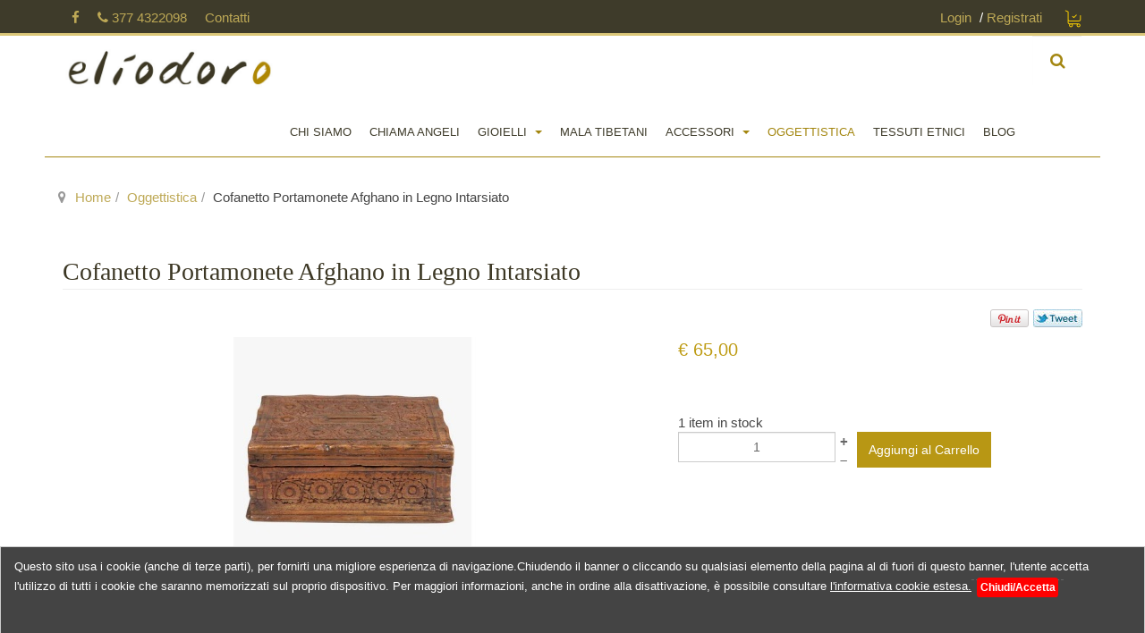

--- FILE ---
content_type: text/html; charset=utf-8
request_url: https://www.eliodoro.com/oggettistica/cofanetto-portamonete-afghano-in-legno-intarsiato
body_size: 18156
content:
<!DOCTYPE html>
<html xmlns:fb="https://www.facebook.com/2008/fbml" xmlns:og="http://ogp.me/ns# " lang="it-it" dir="ltr" class="com_hikashop view-product layout-show task-show itemid-156 j38 mm-hover ">
<head>
<base href="https://www.eliodoro.com/oggettistica/cofanetto-portamonete-afghano-in-legno-intarsiato">
<meta http-equiv="content-type" content="text/html; charset=utf-8">
<title>Cofanetto Portamonete Afghano in Legno Intarsiato</title>
<link href="/templates/purity_iii/favicon.ico" rel="shortcut icon" type="image/vnd.microsoft.icon">
<link href="https://www.eliodoro.com/component/search/?Itemid=156&amp;ctrl=product&amp;task=show&amp;cid=236&amp;name=cofanetto:portamonete-afghano-in-legno-intarsiato&amp;format=opensearch" rel="search" title="Vai Eliodoro: chiama angeli, gioielli argento" type="application/opensearchdescription+xml">
<script type="application/json" class="joomla-script-options new">{"csrf.token":"f72cd03d6b11203c1c3cd3a349dff633","system.paths":{"root":"","base":""}}</script>
<link rel="canonical" href="https://www.eliodoro.com/oggettistica/cofanetto-portamonete-afghano-in-legno-intarsiato">
<!-- META FOR IOS & HANDHELD -->
<meta name="viewport" content="width=device-width, initial-scale=1.0, maximum-scale=1.0, user-scalable=no">
<meta name="HandheldFriendly" content="true">
<meta name="apple-mobile-web-app-capable" content="YES">
<!-- //META FOR IOS & HANDHELD -->
<!-- Le HTML5 shim and media query for IE8 support -->
<!--[if lt IE 9]>
<script src="//html5shim.googlecode.com/svn/trunk/html5.js"></script>
<script type="text/javascript" src="/plugins/system/t3/base-bs3/js/respond.min.js"></script>
<![endif]-->
<!-- You can add Google Analytics here or use T3 Injection feature -->
<!--[if lt IE 9]>
<link rel="stylesheet" href="/templates/purity_iii/css/ie8.css" type="text/css" />
<![endif]-->
<meta name="google-site-verification" content="GBPRttu7HbhcaxrNX4OkPguoL1v7QYA2t5uUqWXl8xc">
<meta property="og:title" content="Cofanetto Portamonete Afghano in Legno Intarsiato">
<meta property="og:type" content="product">
<meta property="og:image" content="https://www.eliodoro.com/images/com_hikashop/upload/59.jpg4ab898265960b.jpg">
<meta property="og:url" content="https://www.eliodoro.com/oggettistica/cofanetto-portamonete-afghano-in-legno-intarsiato">
<meta property="og:description" content="Cofanetto portamonete afghano vecchio, in legno decorato con motivi floreali.
Misure: 20 x 13,8 x 8,5 cm">
<meta property="og:site_name" content="Eliodoro: chiama angeli, gioielli argento">
<!-- START EM - EUCookie --------------------- -->
<!-- END EM - EUCookie --------------------- -->
<!-- Global site tag (gtag.js) - Google Analytics -->
<!-- Google tag (gtag.js) -->
<style type="text/css">html{font-family:sans-serif;-ms-text-size-adjust:100%;-webkit-text-size-adjust:100%}body{margin:0}article,aside,details,figcaption,figure,footer,header,hgroup,main,menu,nav,section,summary{display:block}a{background-color:transparent}a:active,a:hover{outline:0}b,strong{font-weight:bold}img{border:0}figure{margin:1em 40px}hr{-moz-box-sizing:content-box;box-sizing:content-box;height:0}button,input,optgroup,select,textarea{color:inherit;font:inherit;margin:0}button{overflow:visible}button,select{text-transform:none}button,html input[type="button"],input[type="reset"],input[type="submit"]{-webkit-appearance:button;cursor:pointer}button::-moz-focus-inner,input::-moz-focus-inner{border:0;padding:0}input{line-height:normal}input[type="checkbox"],input[type="radio"]{box-sizing:border-box;padding:0}fieldset{border:1px solid #c0c0c0;margin:0 2px;padding:0.35em 0.625em 0.75em}textarea{overflow:auto}optgroup{font-weight:bold}@media print{*,*:before,*:after{background:transparent !important;color:#000 !important;box-shadow:none !important;text-shadow:none !important}a,a:visited{text-decoration:underline}a[href]:after{content:" (" attr(href) ")"}a[href^="#"]:after,a[href^="javascript:"]:after{content:""}tr,img{page-break-inside:avoid}img{max-width:100% !important}p,h2,h3{orphans:3;widows:3}h2,h3{page-break-after:avoid}select{background:#fff !important}.navbar{display:none}}*{-webkit-box-sizing:border-box;-moz-box-sizing:border-box;box-sizing:border-box}*:before,*:after{-webkit-box-sizing:border-box;-moz-box-sizing:border-box;box-sizing:border-box}html{font-size:10px;-webkit-tap-highlight-color:rgba(0,0,0,0)}body{font-family:"Helvetica Neue",Helvetica,Arial,sans-serif;font-size:14px;line-height:1.42857143;color:#444;background-color:#fff}input,button,select,textarea{font-family:inherit;font-size:inherit;line-height:inherit}a{color:#07b;text-decoration:none}a:hover,a:focus{color:#00466e;text-decoration:underline}a:focus{outline:thin dotted;outline:5px auto -webkit-focus-ring-color;outline-offset:-2px}figure{margin:0}img{vertical-align:middle}hr{margin-top:20px;margin-bottom:20px;border:0;border-top:1px solid #eee}[role="button"]{cursor:pointer}.container{margin-right:auto;margin-left:auto;padding-left:20px;padding-right:20px}@media (min-width:768px){.container{width:760px}}@media (min-width:992px){.container{width:980px}}@media (min-width:1200px){.container{width:1180px}}.row{margin-left:-20px;margin-right:-20px}.col-xs-1,.col-sm-1,.col-md-1,.col-lg-1,.col-xs-2,.col-sm-2,.col-md-2,.col-lg-2,.col-xs-3,.col-sm-3,.col-md-3,.col-lg-3,.col-xs-4,.col-sm-4,.col-md-4,.col-lg-4,.col-xs-5,.col-sm-5,.col-md-5,.col-lg-5,.col-xs-6,.col-sm-6,.col-md-6,.col-lg-6,.col-xs-7,.col-sm-7,.col-md-7,.col-lg-7,.col-xs-8,.col-sm-8,.col-md-8,.col-lg-8,.col-xs-9,.col-sm-9,.col-md-9,.col-lg-9,.col-xs-10,.col-sm-10,.col-md-10,.col-lg-10,.col-xs-11,.col-sm-11,.col-md-11,.col-lg-11,.col-xs-12,.col-sm-12,.col-md-12,.col-lg-12{position:relative;min-height:1px;padding-left:20px;padding-right:20px}.col-xs-1,.col-xs-2,.col-xs-3,.col-xs-4,.col-xs-5,.col-xs-6,.col-xs-7,.col-xs-8,.col-xs-9,.col-xs-10,.col-xs-11,.col-xs-12{float:left}.col-xs-12{width:100%}.col-xs-11{width:91.66666667%}.col-xs-10{width:83.33333333%}.col-xs-9{width:75%}.col-xs-8{width:66.66666667%}.col-xs-7{width:58.33333333%}.col-xs-6{width:50%}.col-xs-5{width:41.66666667%}.col-xs-4{width:33.33333333%}.col-xs-3{width:25%}.col-xs-2{width:16.66666667%}.col-xs-1{width:8.33333333%}@media (min-width:768px){.col-sm-1,.col-sm-2,.col-sm-3,.col-sm-4,.col-sm-5,.col-sm-6,.col-sm-7,.col-sm-8,.col-sm-9,.col-sm-10,.col-sm-11,.col-sm-12{float:left}.col-sm-12{width:100%}.col-sm-11{width:91.66666667%}.col-sm-10{width:83.33333333%}.col-sm-9{width:75%}.col-sm-8{width:66.66666667%}.col-sm-7{width:58.33333333%}.col-sm-6{width:50%}.col-sm-5{width:41.66666667%}.col-sm-4{width:33.33333333%}.col-sm-3{width:25%}.col-sm-2{width:16.66666667%}.col-sm-1{width:8.33333333%}}@media (min-width:992px){.col-md-1,.col-md-2,.col-md-3,.col-md-4,.col-md-5,.col-md-6,.col-md-7,.col-md-8,.col-md-9,.col-md-10,.col-md-11,.col-md-12{float:left}.col-md-12{width:100%}.col-md-11{width:91.66666667%}.col-md-10{width:83.33333333%}.col-md-9{width:75%}.col-md-8{width:66.66666667%}.col-md-7{width:58.33333333%}.col-md-6{width:50%}.col-md-5{width:41.66666667%}.col-md-4{width:33.33333333%}.col-md-3{width:25%}.col-md-2{width:16.66666667%}.col-md-1{width:8.33333333%}}@media (min-width:1200px){.col-lg-1,.col-lg-2,.col-lg-3,.col-lg-4,.col-lg-5,.col-lg-6,.col-lg-7,.col-lg-8,.col-lg-9,.col-lg-10,.col-lg-11,.col-lg-12{float:left}.col-lg-12{width:100%}.col-lg-11{width:91.66666667%}.col-lg-10{width:83.33333333%}.col-lg-9{width:75%}.col-lg-8{width:66.66666667%}.col-lg-7{width:58.33333333%}.col-lg-6{width:50%}.col-lg-5{width:41.66666667%}.col-lg-4{width:33.33333333%}.col-lg-3{width:25%}.col-lg-2{width:16.66666667%}.col-lg-1{width:8.33333333%}}caption{padding-top:8px;padding-bottom:8px;color:#999;text-align:left}th{text-align:left}select,textarea,input[type="text"],input[type="password"],input[type="datetime"],input[type="datetime-local"],input[type="date"],input[type="month"],input[type="time"],input[type="week"],input[type="number"],input[type="email"],input[type="url"],input[type="search"],input[type="tel"],input[type="color"],.inputbox{display:block;width:100%;height:34px;padding:6px 12px;font-size:14px;line-height:1.42857143;color:#666;background-color:#fff;background-image:none;border:1px solid #ccc;border-radius:0;-webkit-box-shadow:inset 0 1px 1px rgba(0,0,0,0.075);box-shadow:inset 0 1px 1px rgba(0,0,0,0.075);-webkit-transition:border-color ease-in-out .15s,box-shadow ease-in-out .15s;-o-transition:border-color ease-in-out .15s,box-shadow ease-in-out .15s;transition:border-color ease-in-out .15s,box-shadow ease-in-out .15s}select:focus,textarea:focus,input[type="text"]:focus,input[type="password"]:focus,input[type="datetime"]:focus,input[type="datetime-local"]:focus,input[type="date"]:focus,input[type="month"]:focus,input[type="time"]:focus,input[type="week"]:focus,input[type="number"]:focus,input[type="email"]:focus,input[type="url"]:focus,input[type="search"]:focus,input[type="tel"]:focus,input[type="color"]:focus,.inputbox:focus{border-color:#66afe9;outline:0;-webkit-box-shadow:inset 0 1px 1px rgba(0,0,0,.075),0 0 8px rgba(102,175,233,0.6);box-shadow:inset 0 1px 1px rgba(0,0,0,.075),0 0 8px rgba(102,175,233,0.6)}select::-moz-placeholder,textarea::-moz-placeholder,input[type="text"]::-moz-placeholder,input[type="password"]::-moz-placeholder,input[type="datetime"]::-moz-placeholder,input[type="datetime-local"]::-moz-placeholder,input[type="date"]::-moz-placeholder,input[type="month"]::-moz-placeholder,input[type="time"]::-moz-placeholder,input[type="week"]::-moz-placeholder,input[type="number"]::-moz-placeholder,input[type="email"]::-moz-placeholder,input[type="url"]::-moz-placeholder,input[type="search"]::-moz-placeholder,input[type="tel"]::-moz-placeholder,input[type="color"]::-moz-placeholder,.inputbox::-moz-placeholder{color:#999;opacity:1}select:-ms-input-placeholder,textarea:-ms-input-placeholder,input[type="text"]:-ms-input-placeholder,input[type="password"]:-ms-input-placeholder,input[type="datetime"]:-ms-input-placeholder,input[type="datetime-local"]:-ms-input-placeholder,input[type="date"]:-ms-input-placeholder,input[type="month"]:-ms-input-placeholder,input[type="time"]:-ms-input-placeholder,input[type="week"]:-ms-input-placeholder,input[type="number"]:-ms-input-placeholder,input[type="email"]:-ms-input-placeholder,input[type="url"]:-ms-input-placeholder,input[type="search"]:-ms-input-placeholder,input[type="tel"]:-ms-input-placeholder,input[type="color"]:-ms-input-placeholder,.inputbox:-ms-input-placeholder{color:#999}select::-webkit-input-placeholder,textarea::-webkit-input-placeholder,input[type="text"]::-webkit-input-placeholder,input[type="password"]::-webkit-input-placeholder,input[type="datetime"]::-webkit-input-placeholder,input[type="datetime-local"]::-webkit-input-placeholder,input[type="date"]::-webkit-input-placeholder,input[type="month"]::-webkit-input-placeholder,input[type="time"]::-webkit-input-placeholder,input[type="week"]::-webkit-input-placeholder,input[type="number"]::-webkit-input-placeholder,input[type="email"]::-webkit-input-placeholder,input[type="url"]::-webkit-input-placeholder,input[type="search"]::-webkit-input-placeholder,input[type="tel"]::-webkit-input-placeholder,input[type="color"]::-webkit-input-placeholder,.inputbox::-webkit-input-placeholder{color:#999}select:focus,textarea:focus,input[type="text"]:focus,input[type="password"]:focus,input[type="datetime"]:focus,input[type="datetime-local"]:focus,input[type="date"]:focus,input[type="month"]:focus,input[type="time"]:focus,input[type="week"]:focus,input[type="number"]:focus,input[type="email"]:focus,input[type="url"]:focus,input[type="search"]:focus,input[type="tel"]:focus,input[type="color"]:focus,.inputbox:focus{border-color:#66afe9;outline:0;-webkit-box-shadow:inset 0 1px 1px rgba(0,0,0,.075),0 0 8px rgba(102,175,233,0.6);box-shadow:inset 0 1px 1px rgba(0,0,0,.075),0 0 8px rgba(102,175,233,0.6)}select::-moz-placeholder,textarea::-moz-placeholder,input[type="text"]::-moz-placeholder,input[type="password"]::-moz-placeholder,input[type="datetime"]::-moz-placeholder,input[type="datetime-local"]::-moz-placeholder,input[type="date"]::-moz-placeholder,input[type="month"]::-moz-placeholder,input[type="time"]::-moz-placeholder,input[type="week"]::-moz-placeholder,input[type="number"]::-moz-placeholder,input[type="email"]::-moz-placeholder,input[type="url"]::-moz-placeholder,input[type="search"]::-moz-placeholder,input[type="tel"]::-moz-placeholder,input[type="color"]::-moz-placeholder,.inputbox::-moz-placeholder{color:#999;opacity:1}select:-ms-input-placeholder,textarea:-ms-input-placeholder,input[type="text"]:-ms-input-placeholder,input[type="password"]:-ms-input-placeholder,input[type="datetime"]:-ms-input-placeholder,input[type="datetime-local"]:-ms-input-placeholder,input[type="date"]:-ms-input-placeholder,input[type="month"]:-ms-input-placeholder,input[type="time"]:-ms-input-placeholder,input[type="week"]:-ms-input-placeholder,input[type="number"]:-ms-input-placeholder,input[type="email"]:-ms-input-placeholder,input[type="url"]:-ms-input-placeholder,input[type="search"]:-ms-input-placeholder,input[type="tel"]:-ms-input-placeholder,input[type="color"]:-ms-input-placeholder,.inputbox:-ms-input-placeholder{color:#999}select::-webkit-input-placeholder,textarea::-webkit-input-placeholder,input[type="text"]::-webkit-input-placeholder,input[type="password"]::-webkit-input-placeholder,input[type="datetime"]::-webkit-input-placeholder,input[type="datetime-local"]::-webkit-input-placeholder,input[type="date"]::-webkit-input-placeholder,input[type="month"]::-webkit-input-placeholder,input[type="time"]::-webkit-input-placeholder,input[type="week"]::-webkit-input-placeholder,input[type="number"]::-webkit-input-placeholder,input[type="email"]::-webkit-input-placeholder,input[type="url"]::-webkit-input-placeholder,input[type="search"]::-webkit-input-placeholder,input[type="tel"]::-webkit-input-placeholder,input[type="color"]::-webkit-input-placeholder,.inputbox::-webkit-input-placeholder{color:#999}@media screen and (min-width:768px){select,textarea,input[type="text"],input[type="password"],input[type="datetime"],input[type="datetime-local"],input[type="date"],input[type="month"],input[type="time"],input[type="week"],input[type="number"],input[type="email"],input[type="url"],input[type="search"],input[type="tel"],input[type="color"],.inputbox{width:auto}}select,select.form-control,select.inputbox,select.input{padding-right:5px}.control-group{margin-bottom:10px}.input-append,.input-prepend{display:inline-block;margin-bottom:10px;vertical-align:middle;font-size:0;white-space:nowrap}.input-append input,.input-prepend input,.input-append select,.input-prepend select,.input-append .uneditable-input,.input-prepend .uneditable-input,.input-append .dropdown-menu,.input-prepend .dropdown-menu,.input-append .popover,.input-prepend .popover{font-size:14px}.input-append input,.input-prepend input,.input-append select,.input-prepend select,.input-append .uneditable-input,.input-prepend .uneditable-input{position:relative;margin-bottom:0;*margin-left:0;vertical-align:top;border-radius:0 0 0 0}.input-append input:focus,.input-prepend input:focus,.input-append select:focus,.input-prepend select:focus,.input-append .uneditable-input:focus,.input-prepend .uneditable-input:focus{z-index:2}.input-append input,.input-append select,.input-append .uneditable-input{border-radius:0 0 0 0}fieldset{padding:0;margin:0;border:0;min-width:0}label{display:inline-block;max-width:100%;margin-bottom:5px;font-weight:bold}input[type="search"]{-webkit-box-sizing:border-box;-moz-box-sizing:border-box;box-sizing:border-box}input[type="radio"],input[type="checkbox"]{margin:4px 0 0;margin-top:1px \9;line-height:normal}input[type="file"]:focus,input[type="radio"]:focus,input[type="checkbox"]:focus{outline:thin dotted;outline:5px auto -webkit-focus-ring-color;outline-offset:-2px}.form-control{display:block;width:100%;height:34px;padding:6px 12px;font-size:14px;line-height:1.42857143;color:#666;background-color:#fff;background-image:none;border:1px solid #ccc;border-radius:0;-webkit-box-shadow:inset 0 1px 1px rgba(0,0,0,0.075);box-shadow:inset 0 1px 1px rgba(0,0,0,0.075);-webkit-transition:border-color ease-in-out .15s,box-shadow ease-in-out .15s;-o-transition:border-color ease-in-out .15s,box-shadow ease-in-out .15s;transition:border-color ease-in-out .15s,box-shadow ease-in-out .15s}.form-control:focus{border-color:#66afe9;outline:0;-webkit-box-shadow:inset 0 1px 1px rgba(0,0,0,.075),0 0 8px rgba(102,175,233,0.6);box-shadow:inset 0 1px 1px rgba(0,0,0,.075),0 0 8px rgba(102,175,233,0.6)}.form-control::-moz-placeholder{color:#999;opacity:1}.form-control:-ms-input-placeholder{color:#999}.form-control::-webkit-input-placeholder{color:#999}input[type="search"]{-webkit-appearance:none}@media screen and (-webkit-min-device-pixel-ratio:0){input[type="date"],input[type="time"],input[type="datetime-local"],input[type="month"]{line-height:34px}}.btn{display:inline-block;margin-bottom:0;font-weight:normal;text-align:center;vertical-align:middle;touch-action:manipulation;cursor:pointer;background-image:none;border:1px solid transparent;white-space:nowrap;padding:6px 12px;font-size:14px;line-height:1.42857143;border-radius:0;-webkit-user-select:none;-moz-user-select:none;-ms-user-select:none;user-select:none}.btn:focus,.btn:active:focus,.btn.active:focus,.btn.focus,.btn:active.focus,.btn.active.focus{outline:thin dotted;outline:5px auto -webkit-focus-ring-color;outline-offset:-2px}.btn:hover,.btn:focus,.btn.focus{color:#333;text-decoration:none}.btn:active,.btn.active{outline:0;background-image:none;-webkit-box-shadow:inset 0 3px 5px rgba(0,0,0,0.125);box-shadow:inset 0 3px 5px rgba(0,0,0,0.125)}.btn-primary{color:#fff;background-color:#07b;border-color:#0067a2}.btn-primary:hover,.btn-primary:focus,.btn-primary.focus,.btn-primary:active,.btn-primary.active,.open>.dropdown-toggle.btn-primary{color:#fff;background-color:#005788;border-color:#004064}.btn-primary:active,.btn-primary.active,.open>.dropdown-toggle.btn-primary{background-image:none}.fade{opacity:0;-webkit-transition:opacity 0.15s linear;-o-transition:opacity 0.15s linear;transition:opacity 0.15s linear}.collapse{display:none}@font-face{font-family:'Glyphicons Halflings';src:url(/plugins/system/t3/base-bs3/bootstrap/fonts/glyphicons-halflings-regular.eot);src:url(/plugins/system/t3/base-bs3/bootstrap/fonts/glyphicons-halflings-regular.eot#iefix) format('embedded-opentype'),url(/plugins/system/t3/base-bs3/bootstrap/fonts/glyphicons-halflings-regular.woff2) format('woff2'),url(/plugins/system/t3/base-bs3/bootstrap/fonts/glyphicons-halflings-regular.woff) format('woff'),url(/plugins/system/t3/base-bs3/bootstrap/fonts/glyphicons-halflings-regular.ttf) format('truetype'),url(/plugins/system/t3/base-bs3/bootstrap/fonts/glyphicons-halflings-regular.svg#glyphicons_halflingsregular) format('svg')}.caret{display:inline-block;width:0;height:0;margin-left:2px;vertical-align:middle;border-top:4px dashed;border-right:4px solid transparent;border-left:4px solid transparent}.dropup,.dropdown{position:relative}.dropdown-toggle:focus{outline:0}.dropdown-menu{position:absolute;top:100%;left:0;z-index:1000;display:none;float:left;min-width:160px;padding:5px 0;margin:2px 0 0;list-style:none;font-size:14px;text-align:left;background-color:#444;border:1px solid #444;border-radius:0;-webkit-box-shadow:0 6px 12px rgba(0,0,0,0.175);box-shadow:0 6px 12px rgba(0,0,0,0.175);background-clip:padding-box}.dropdown-header{display:block;padding:3px 20px;font-size:12px;line-height:1.42857143;color:#999;white-space:nowrap}.nav{margin-bottom:0;padding-left:0;list-style:none}.nav>li{position:relative;display:block}.nav>li>a{position:relative;display:block;padding:10px 15px}.nav>li>a:hover,.nav>li>a:focus{text-decoration:none;background-color:#eee}.navbar{position:relative;min-height:55px;margin-bottom:20px;border:1px solid transparent}@media (min-width:991px){.navbar{border-radius:0}}@media (min-width:991px){.navbar-header{float:left}}.navbar-collapse{overflow-x:visible;padding-right:20px;padding-left:20px;border-top:1px solid transparent;box-shadow:inset 0 1px 0 rgba(255,255,255,0.1);-webkit-overflow-scrolling:touch}@media (min-width:991px){.navbar-collapse{width:auto;border-top:0;box-shadow:none}.navbar-collapse.collapse{display:block !important;height:auto !important;padding-bottom:0;overflow:visible !important}.navbar-fixed-top .navbar-collapse,.navbar-static-top .navbar-collapse,.navbar-fixed-bottom .navbar-collapse{padding-left:0;padding-right:0}}.navbar-fixed-top .navbar-collapse,.navbar-fixed-bottom .navbar-collapse{max-height:340px}@media (max-device-width:480px) and (orientation:landscape){.navbar-fixed-top .navbar-collapse,.navbar-fixed-bottom .navbar-collapse{max-height:200px}}.container>.navbar-header,.container-fluid>.navbar-header,.container>.navbar-collapse,.container-fluid>.navbar-collapse{margin-right:-20px;margin-left:-20px}@media (min-width:991px){.container>.navbar-header,.container-fluid>.navbar-header,.container>.navbar-collapse,.container-fluid>.navbar-collapse{margin-right:0;margin-left:0}}.navbar-static-top{z-index:1000;border-width:0 0 1px}@media (min-width:991px){.navbar-static-top{border-radius:0}}.navbar-fixed-top,.navbar-fixed-bottom{position:fixed;right:0;left:0;z-index:1030}@media (min-width:991px){.navbar-fixed-top,.navbar-fixed-bottom{border-radius:0}}.navbar-fixed-top{top:0;border-width:0 0 1px}.navbar-fixed-bottom{bottom:0;margin-bottom:0;border-width:1px 0 0}.navbar-toggle{position:relative;float:right;margin-right:20px;padding:9px 10px;margin-top:10.5px;margin-bottom:10.5px;background-color:transparent;background-image:none;border:1px solid transparent;border-radius:0}.navbar-toggle:focus{outline:0}@media (min-width:991px){.navbar-toggle{display:none}}.navbar-nav{margin:8.75px -20px}.navbar-nav>li>a{padding-top:10px;padding-bottom:10px;line-height:20px}@media (min-width:991px){.navbar-nav{float:left;margin:0}.navbar-nav>li{float:left}.navbar-nav>li>a{padding-top:17.5px;padding-bottom:17.5px}}.navbar-nav>li>.dropdown-menu{margin-top:0;border-top-right-radius:0;border-top-left-radius:0}.navbar-default{background-color:#07b;border-color:#0067a2}.navbar-default .navbar-nav>li>a{color:#bbe6ff}.navbar-default .navbar-nav>li>a:hover,.navbar-default .navbar-nav>li>a:focus{color:#fff;background-color:transparent}.navbar-default .navbar-toggle{border-color:#07b}.navbar-default .navbar-toggle:hover,.navbar-default .navbar-toggle:focus{background-color:#07b}.navbar-default .navbar-collapse,.navbar-default .navbar-form{border-color:#0067a2}.close{float:right;font-size:21px;font-weight:bold;line-height:1;color:#000;text-shadow:0 1px 0 #fff;opacity:0.2;filter:alpha(opacity=20)}.close:hover,.close:focus{color:#000;text-decoration:none;cursor:pointer;opacity:0.5;filter:alpha(opacity=50)}button.close{padding:0;cursor:pointer;background:transparent;border:0;-webkit-appearance:none}.modal{display:none;overflow:hidden;position:fixed;top:0;right:0;bottom:0;left:0;z-index:1050;-webkit-overflow-scrolling:touch;outline:0}.modal-header{padding:20px;border-bottom:1px solid #e5e5e5;min-height:21.42857143px}.modal-header .close{margin-top:-2px}.modal-title{margin:0;line-height:1.42857143}.modal-body{position:relative;padding:20px}.popover{position:absolute;top:0;left:0;z-index:1010;display:none;max-width:276px;padding:1px;font-family:"Helvetica Neue",Helvetica,Arial,sans-serif;font-size:14px;font-weight:normal;line-height:1.42857143;text-align:left;background-color:#fff;background-clip:padding-box;border:1px solid #ccc;border:1px solid rgba(0,0,0,0.2);border-radius:0;-webkit-box-shadow:0 5px 10px rgba(0,0,0,0.2);box-shadow:0 5px 10px rgba(0,0,0,0.2);white-space:normal}.clearfix:before,.clearfix:after,.container:before,.container:after,.container-fluid:before,.container-fluid:after,.row:before,.row:after,.form-horizontal .form-group:before,.form-horizontal .form-group:after,.btn-toolbar:before,.btn-toolbar:after,.btn-group-vertical>.btn-group:before,.btn-group-vertical>.btn-group:after,.nav:before,.nav:after,.navbar:before,.navbar:after,.navbar-header:before,.navbar-header:after,.navbar-collapse:before,.navbar-collapse:after,.pager:before,.pager:after,.panel-body:before,.panel-body:after,.modal-footer:before,.modal-footer:after{content:" ";display:table}.clearfix:after,.container:after,.container-fluid:after,.row:after,.form-horizontal .form-group:after,.btn-toolbar:after,.btn-group-vertical>.btn-group:after,.nav:after,.navbar:after,.navbar-header:after,.navbar-collapse:after,.pager:after,.panel-body:after,.modal-footer:after{clear:both}.clear_both{clear:both}.modal-body{max-height:none !important}.clearfix:before,.clearfix:after,.hk-container:before,.hk-container:after,.hk-container-fluid:before,.hk-container-fluid:after,.hk-row:before,.hk-row:after,.hk-row-fluid:before,.hk-row-fluid:after,.hk-thumbnails:before,.hk-thumbnails:after{content:" ";display:table;-webkit-box-sizing:border-box;-moz-box-sizing:border-box;box-sizing:border-box}.clearfix:after,.hk-container:after,.hk-container-fluid:after,.hk-row:after,.hk-row-fluid:after,.hk-thumbnails:before,.hk-thumbnails:after{clear:both}form{margin:0px !important}@media (max-width:990px){.logo-control .logo-img-sm{display:block}.logo-control .logo-img{display:none}}@media (min-width:991px){.logo-control .logo-img-sm{display:none}.logo-control .logo-img{display:block}}body{padding-top:55px}input,button,select,textarea{font-family:inherit;font-size:inherit;line-height:inherit}a{color:#07b;text-decoration:none;outline:none;-webkit-transition:all 0.2s;-o-transition:all 0.2s;transition:all 0.2s}a:hover,a:focus{color:#00466e;text-decoration:underline}a:focus{outline:thin dotted;outline:5px auto -webkit-focus-ring-color;outline-offset:-2px}img{vertical-align:middle}th,td{line-height:1.42857143;text-align:left;vertical-align:top}th{font-weight:bold}td,tr td{border-top:1px solid #ddd}hr{margin-top:20px;margin-bottom:20px;border:0;border-top:1px solid #eee}.wrap{width:auto;clear:both}p{margin:0 0 10px}h1,h2,h3,h4,h5,h6,.h1,.h2,.h3,.h4,.h5,.h6{color:inherit;font-family:"Helvetica Neue",Helvetica,Arial,sans-serif;font-weight:500;line-height:1.1}h1,h2,h3{margin-top:20px;margin-bottom:10px}h4,h5,h6{margin-top:10px;margin-bottom:10px}h1,.h1{font-size:42px}h2,.h2{font-size:35px}h3,.h3{font-size:24px}h4,.h4{font-size:18px}h5,.h5{font-size:14px}h6,.h6{font-size:12px}ul,ol{margin-top:0;margin-bottom:10px}ul ul,ol ul,ul ol,ol ol{margin-bottom:0}dl{margin-bottom:20px}dt,dd{line-height:1.42857143}dt{font-weight:bold}dd{margin-left:0}code,kbd,pre,samp{font-family:Consolas,Monaco,"Courier New",monospace}.form-control:focus{border-color:#66afe9;outline:0;-webkit-box-shadow:inset 0 1px 1px rgba(0,0,0,.075),0 0 8px rgba(102,175,233,0.6);box-shadow:inset 0 1px 1px rgba(0,0,0,.075),0 0 8px rgba(102,175,233,0.6)}.form-control::-moz-placeholder{color:#999;opacity:1}.form-control:-ms-input-placeholder{color:#999}.form-control::-webkit-input-placeholder{color:#999}.form-group{margin-bottom:20px}select::-moz-placeholder,textarea::-moz-placeholder,input[type="text"]::-moz-placeholder,input[type="password"]::-moz-placeholder,input[type="datetime"]::-moz-placeholder,input[type="datetime-local"]::-moz-placeholder,input[type="date"]::-moz-placeholder,input[type="month"]::-moz-placeholder,input[type="time"]::-moz-placeholder,input[type="week"]::-moz-placeholder,input[type="number"]::-moz-placeholder,input[type="email"]::-moz-placeholder,input[type="url"]::-moz-placeholder,input[type="search"]::-moz-placeholder,input[type="tel"]::-moz-placeholder,input[type="color"]::-moz-placeholder,.inputbox::-moz-placeholder{color:#999;opacity:1}select:-ms-input-placeholder,textarea:-ms-input-placeholder,input[type="text"]:-ms-input-placeholder,input[type="password"]:-ms-input-placeholder,input[type="datetime"]:-ms-input-placeholder,input[type="datetime-local"]:-ms-input-placeholder,input[type="date"]:-ms-input-placeholder,input[type="month"]:-ms-input-placeholder,input[type="time"]:-ms-input-placeholder,input[type="week"]:-ms-input-placeholder,input[type="number"]:-ms-input-placeholder,input[type="email"]:-ms-input-placeholder,input[type="url"]:-ms-input-placeholder,input[type="search"]:-ms-input-placeholder,input[type="tel"]:-ms-input-placeholder,input[type="color"]:-ms-input-placeholder,.inputbox:-ms-input-placeholder{color:#999}select::-webkit-input-placeholder,textarea::-webkit-input-placeholder,input[type="text"]::-webkit-input-placeholder,input[type="password"]::-webkit-input-placeholder,input[type="datetime"]::-webkit-input-placeholder,input[type="datetime-local"]::-webkit-input-placeholder,input[type="date"]::-webkit-input-placeholder,input[type="month"]::-webkit-input-placeholder,input[type="time"]::-webkit-input-placeholder,input[type="week"]::-webkit-input-placeholder,input[type="number"]::-webkit-input-placeholder,input[type="email"]::-webkit-input-placeholder,input[type="url"]::-webkit-input-placeholder,input[type="search"]::-webkit-input-placeholder,input[type="tel"]::-webkit-input-placeholder,input[type="color"]::-webkit-input-placeholder,.inputbox::-webkit-input-placeholder{color:#999}@media screen and (min-width:768px){select,textarea,input[type="text"],input[type="password"],input[type="datetime"],input[type="datetime-local"],input[type="date"],input[type="month"],input[type="time"],input[type="week"],input[type="number"],input[type="email"],input[type="url"],input[type="search"],input[type="tel"],input[type="color"],.inputbox{width:auto}}select,select.form-control,select.inputbox,select.input{padding-right:5px}.caret{margin-left:5px;margin-top:-2px}.dropdown-menu{padding:0;min-width:200px}.dropdown-header{padding:3px 20px;font-size:14px}.nav .caret{border-top-color:#07b;border-bottom-color:#07b}.nav a:hover .caret{border-top-color:#00466e;border-bottom-color:#00466e}.navbar-toggle{padding:0;height:55px;line-height:55px;width:55px;margin:0;position:absolute;right:0;top:0}.navbar-toggle:hover,.navbar-toggle:active,.navbar-toggle:focus{outline:none;-webkit-box-shadow:none;box-shadow:none}@media (min-width:991px){.navbar-toggle{display:none}}.navbar-nav{margin:8.75px -20px}@media (min-width:991px){.navbar-nav{margin:0}}.navbar-default{background-color:#07b;border-color:#0067a2}@media screen and (min-width:991px){.navbar-default .navbar-nav>li{margin-left:30px}}.navbar-default .navbar-nav>li>a{color:#fff;padding:20px;text-transform:uppercase}@media screen and (min-width:991px){.navbar-default .navbar-nav>li>a{padding:0;line-height:55px}}.navbar-default .navbar-nav>li>a:hover,.navbar-default .navbar-nav>li>a:focus{color:#fff;background-color:transparent}@media screen and (min-width:991px){.navbar-default .navbar-nav>li>a:hover,.navbar-default .navbar-nav>li>a:focus{-webkit-box-shadow:inset 0 -2px 0 #fff;box-shadow:inset 0 -2px 0 #fff}}.navbar-default .navbar-toggle{border:0}.navbar-default .navbar-toggle:hover,.navbar-default .navbar-toggle:focus{background:#0067a2;color:#fff}.navbar-default .navbar-toggle .icon-bar,.navbar-default .navbar-toggle .fa-bars{background-color:transparent;color:#fff}.navbar-default .navbar-collapse,.navbar-default .navbar-form{border-color:#0067a2}.navbar-default .navbar-nav>.dropdown>a:hover .caret,.navbar-default .navbar-nav>.dropdown>a:focus .caret{border-top-color:#fff;border-bottom-color:#fff}.navbar-default .navbar-nav>.dropdown>a .caret{border-top-color:#fff;border-bottom-color:#fff}.t3-mainnav{border:0;border-bottom:1px solid #0067a2;margin-bottom:0;border-radius:0}@media (min-width:991px){.t3-mainnav>.container{position:relative}}.t3-mainnav .t3-navbar{padding-left:0;padding-right:0;float:left}.t3-mainnav .t3-navbar-collapse{margin-top:55px}@media (min-width:991px){.t3-mainnav .t3-navbar-collapse{display:none !important}}.modal-header{border-bottom:0;padding:20px 40px 0}.modal-title{font-size:35px}.modal-body{padding:10px 40px 20px}.logo{position:absolute;top:0;left:0;padding:0;margin:0}.logo a{background:transparent;color:#fff;text-decoration:none;display:inline-block;line-height:1;margin:0}.logo:hover a,.logo a:hover,.logo a:active,.logo a:focus{background:#0067a2;color:#fff;text-decoration:none}@media screen and (min-width:991px){.logo{position:static}.logo a{background:#0067a2}.logo:hover a,.logo a:hover,.logo a:active,.logo a:focus{color:#fff}}.logo-image>a{max-width:160px;max-height:55px}.logo-image>a>img{max-width:100%}.logo-image span,.logo-image small{display:none}.head-search{height:55px;position:absolute;right:0;margin:0;z-index:1000}.head-search form{margin:0}.head-search label{display:none}.head-search .search{background:#07b;border-left:1px solid #0067a2;border-right:1px solid #0067a2;position:relative}@media screen and (min-width:991px){.head-search .search{background:#0067a2}}.head-search .search .fa-search{color:#fff;content:"\f002";display:block;font-family:"FontAwesome";position:absolute;left:20px;top:19px;z-index:1}.head-search .search .fa-search:hover{z-index:0}.head-search .form-control{border:0;background:transparent;color:#fff;height:54px;line-height:55px;position:relative;margin:0;padding:0 15px 0 40px;width:0;-webkit-transition:width 0.2s;-o-transition:width 0.2s;transition:width 0.2s}@media screen and (min-width:991px){.head-search .form-control{height:55px}}.head-search .form-control:hover,.head-search .form-control:active,.head-search .form-control:focus{color:#fff;box-shadow:none}.head-search .form-control:active,.head-search .form-control:focus{width:180px}.head-search .form-control:-webkit-autofill{-webkit-box-shadow:0 0 0 1000px #0067a2 inset;-webkit-text-fill-color:#fff}.navbar-toggle+.head-search{right:55px;max-width:57px}@media screen and (max-width:990px){.navbar-toggle+.head-search:hover,.navbar-toggle+.head-search:focus,.navbar-toggle+.head-search:active{max-width:none}.navbar-toggle+.head-search:hover .form-control,.navbar-toggle+.head-search:focus .form-control,.navbar-toggle+.head-search:active .form-control{width:180px}}@media screen and (min-width:991px){.head-search,.navbar-toggle+.head-search{right:20px;top:0;max-width:none}}.t3-megamenu .mega-inner:before,.t3-megamenu .mega-inner:after{content:" ";display:table}.t3-megamenu .mega-inner:after{clear:both}.t3-megamenu .mega>.mega-dropdown-menu{min-width:200px;display:none}.t3-megamenu .mega-group:before,.t3-megamenu .mega-group:after{content:" ";display:table}.t3-megamenu .mega-group:after{clear:both}.t3-megamenu .dropdown-header,.t3-megamenu .mega-nav .mega-group>.dropdown-header,.t3-megamenu .dropdown-menu .mega-nav .mega-group>.dropdown-header,.t3-megamenu .dropdown-menu .active .mega-nav .mega-group>.dropdown-header{margin:0;padding:0;background:transparent;color:inherit;font-size:18px;line-height:normal}.t3-megamenu .dropdown-header:hover,.t3-megamenu .mega-nav .mega-group>.dropdown-header:hover,.t3-megamenu .dropdown-menu .mega-nav .mega-group>.dropdown-header:hover,.t3-megamenu .dropdown-menu .active .mega-nav .mega-group>.dropdown-header:hover,.t3-megamenu .dropdown-header:active,.t3-megamenu .mega-nav .mega-group>.dropdown-header:active,.t3-megamenu .dropdown-menu .mega-nav .mega-group>.dropdown-header:active,.t3-megamenu .dropdown-menu .active .mega-nav .mega-group>.dropdown-header:active,.t3-megamenu .dropdown-header:focus,.t3-megamenu .mega-nav .mega-group>.dropdown-header:focus,.t3-megamenu .dropdown-menu .mega-nav .mega-group>.dropdown-header:focus,.t3-megamenu .dropdown-menu .active .mega-nav .mega-group>.dropdown-header:focus{background:inherit;color:inherit}.t3-megamenu .mega-group-ct{margin:0;padding:0}.t3-megamenu .mega-group-ct:before,.t3-megamenu .mega-group-ct:after{content:" ";display:table}.t3-megamenu .mega-group-ct:after{clear:both}.t3-megamenu .mega-nav,.t3-megamenu .dropdown-menu .mega-nav{margin:0;padding:0;list-style:none}.t3-megamenu .mega-nav>li,.t3-megamenu .dropdown-menu .mega-nav>li{list-style:none;margin-left:0}.t3-megamenu .mega-nav>li a,.t3-megamenu .dropdown-menu .mega-nav>li a{white-space:normal;display:block;padding:5px}.t3-megamenu .mega-nav>li a:hover,.t3-megamenu .dropdown-menu .mega-nav>li a:hover,.t3-megamenu .mega-nav>li a:focus,.t3-megamenu .dropdown-menu .mega-nav>li a:focus{text-decoration:none;color:#fff;background-color:#515151}.t3-megamenu .nav .caret,.t3-megamenu .dropdown-submenu .caret,.t3-megamenu .mega-menu .caret{display:none}.t3-megamenu .nav>.dropdown>.dropdown-toggle .caret{display:inline-block}.t3-megamenu .mega-align-justify{position:static}.t3-megamenu .mega-align-justify>.dropdown-menu{left:0;margin-left:0;top:auto}@media (max-width:990px){.t3-megamenu .mega-inner:before,.t3-megamenu .mega-inner:after{content:" ";display:table}.t3-megamenu .mega-inner:after{clear:both}.t3-megamenu .row,.t3-megamenu .mega-dropdown-menu,.t3-megamenu .row [class*="col-lg-"],.t3-megamenu .row [class*="col-md-"],.t3-megamenu .row [class*="col-sm-"],.t3-megamenu .row [class*="col-xs-"]{width:100% !important;min-width:100% !important;left:0 !important;margin-left:0 !important;-webkit-transform:none !important;-ms-transform:none !important;transform:none !important}}.t3-megamenu .mega-inner{padding:20px 0}.t3-megamenu .row{margin-left:auto;margin-right:auto}.t3-megamenu .mega-dropdown-menu{color:#f7f7f7}.t3-megamenu .mega-group{border:0 !important}.t3-megamenu .dropdown-header,.t3-megamenu .mega-nav .mega-group>.dropdown-header,.t3-megamenu .dropdown-menu .mega-nav .mega-group>.dropdown-header,.t3-megamenu .dropdown-menu .active .mega-nav .mega-group>.dropdown-header{margin:0;padding:0;background:transparent;color:inherit;font-size:18px;line-height:normal;white-space:nowrap}.t3-megamenu .dropdown-header:hover,.t3-megamenu .mega-nav .mega-group>.dropdown-header:hover,.t3-megamenu .dropdown-menu .mega-nav .mega-group>.dropdown-header:hover,.t3-megamenu .dropdown-menu .active .mega-nav .mega-group>.dropdown-header:hover,.t3-megamenu .dropdown-header:active,.t3-megamenu .mega-nav .mega-group>.dropdown-header:active,.t3-megamenu .dropdown-menu .mega-nav .mega-group>.dropdown-header:active,.t3-megamenu .dropdown-menu .active .mega-nav .mega-group>.dropdown-header:active,.t3-megamenu .dropdown-header:focus,.t3-megamenu .mega-nav .mega-group>.dropdown-header:focus,.t3-megamenu .dropdown-menu .mega-nav .mega-group>.dropdown-header:focus,.t3-megamenu .dropdown-menu .active .mega-nav .mega-group>.dropdown-header:focus{background:inherit;color:inherit}.t3-megamenu .mega-group-ct .row{margin-left:-20px;margin-right:-20px}.t3-megamenu .mega-nav>li,.t3-megamenu .dropdown-menu .mega-nav>li{border-bottom:1px solid #515151}.t3-megamenu .mega-nav>li:first-child,.t3-megamenu .dropdown-menu .mega-nav>li:first-child{border-top:1px solid #515151}.t3-megamenu .mega-nav>li a,.t3-megamenu .dropdown-menu .mega-nav>li a{padding:10px;color:#eee}@font-face{font-family:'FontAwesome';src:url(/templates/purity_iii/fonts/font-awesome/fonts/fontawesome-webfont.eot?v=4.5.0);src:url(/templates/purity_iii/fonts/font-awesome/fonts/fontawesome-webfont.eot#iefix&v=4.5.0) format('embedded-opentype'),url(/templates/purity_iii/fonts/font-awesome/fonts/fontawesome-webfont.woff2?v=4.5.0) format('woff2'),url(/templates/purity_iii/fonts/font-awesome/fonts/fontawesome-webfont.woff?v=4.5.0) format('woff'),url(/templates/purity_iii/fonts/font-awesome/fonts/fontawesome-webfont.ttf?v=4.5.0) format('truetype'),url(/templates/purity_iii/fonts/font-awesome/fonts/fontawesome-webfont.svg?v=4.5.0#fontawesomeregular) format('svg');font-weight:normal;font-style:normal}.fa{display:inline-block;font:normal normal normal 14px/1 FontAwesome;font-size:inherit;text-rendering:auto;-webkit-font-smoothing:antialiased;-moz-osx-font-smoothing:grayscale}.fa-search:before{content:"\f002"}.fa-phone:before{content:"\f095"}.fa-facebook-f:before,.fa-facebook:before{content:"\f09a"}.fa-navicon:before,.fa-reorder:before,.fa-bars:before{content:"\f0c9"}.fa-envelope:before{content:"\f0e0"}body{padding-top:0}body{font-family:"Oxygen",sans-serif;font-size:15px;font-weight:100}a{color:#bea956}a:hover,a:focus{color:#d7d7d7;text-decoration:underline}h1,h2,h3,h4,h5,h6,.h1,.h2,.h3,.h4,.h5,.h6{color:inherit;font-family:"Lora",serif}h3,.h3{font-size:18px}h2,.h2{font-size:24px}h1,h2,h3{margin-top:30px;margin-bottom:15px}.head-search .form-control:-webkit-autofill{-webkit-box-shadow:0 0 0 1000px #fff inset;-webkit-text-fill-color:#3c3724}@media screen and (min-width:600px){.desktop-c{display:inline}.mobile-c{display:none}}@media screen and (max-width:600px){.desktop-c{display:none}.mobile-f{display:none}.mobile-c{display:inline}}.t3-mainnav .t3-navbar{padding-top:15px}.t3-mainnav{border-bottom:1px solid #a48712}.navbar-default{background-color:#fff;border-color:#fff}.navbar{position:relative;min-height:55px}.navbar-fixed-top{top:0;border-width:0 0 1px}.navbar-default .navbar-nav>li>a{color:#3e3b2a;font-size:13px}.navbar-default .navbar-nav>.dropdown>a .caret{border-top-color:#a3860f;border-bottom-color:#a3860f}.navbar-default .navbar-collapse,.navbar-default .navbar-form{border-color:#efefee}.t3-mainnav .t3-navbar{float:right;margin-right:75px}@media screen and (min-width:991px){.navbar-default .navbar-nav>li{margin-left:20px}.t3-mainnav>.container{border-bottom:1px solid #a48712}}.t3-megamenu .mega-dropdown-menu{color:#bebfbf}.dropdown-menu{padding:0;min-width:200px;background-color:rgba(32,30,24,0.98);color:#bebfbf;border:none;-webkit-box-shadow:0 6px 12px rgba(0,0,0,0.175);box-shadow:0 6px 12px rgba(0,0,0,0.175);font-family:"Oxygen",sans-serif}.megamenu .mega-nav .mega-group>.dropdown-header,.t3-megamenu .dropdown-menu .mega-nav .mega-group>.dropdown-header,.t3-megamenu .dropdown-menu .active .mega-nav .mega-group>.dropdown-header{font-size:13px;font-family:"Oxygen",sans-serif;color:#bebfbf;text-transform:uppercase;letter-spacing:2px}.t3-megamenu .mega-nav>li,.t3-megamenu .dropdown-menu .mega-nav>li{border-bottom:1px solid #333029}.t3-megamenu .mega-nav>li a:hover,.t3-megamenu .dropdown-menu .mega-nav>li a:hover,.t3-megamenu .mega-nav>li a:focus,.t3-megamenu .dropdown-menu .mega-nav>li a:focus{text-decoration:none;color:#bebfbf;background-color:#3b3b39}.t3-megamenu .mega-nav>li a,.t3-megamenu .dropdown-menu .mega-nav>li a{padding:10px;color:#bebfbf}.navbar-default .navbar-toggle .icon-bar,.navbar-default .navbar-toggle .fa-bars{background-color:transparent;color:#e9c857}.navbar-default .navbar-toggle:hover,.navbar-default .navbar-toggle:focus{background:#1e1d15;color:#e9c857}.head-search .search{background:#fff}.head-search .form-control,#mod-search-searchword{color:#3c3724 !important}.head-search .search .fa-search{color:#a48712;font-size:18px}@media screen and (min-width:991px){.head-search .search{background:#fff;border-left:1px solid #fff;border-right:1px solid #fff}}.head-search .search{background:#fff;border-left:1px solid #fff;border-right:1px solid #fff}.logo-image>a{max-width:240px;max-height:45px}.logo{padding:15px 0 0 0}@media (max-width:990px){.logo-control .logo-img-sm{padding-left:20px}}@media (max-width:990px){.logo-control .logo-img-sm{max-width:190px}}.logo:hover a,.logo a:hover,.logo a:active,.logo a:focus{background:#fff}.ftop{float:right}.top-container{position:relative;top:0;color:#fff;background:#3e3b2a;border-bottom:3px solid #dbc779;padding:0 0 6px 0}.top-left{padding:0;margin:0}.top-left ul{list-style:none;padding:9px 0 0 0;margin:0}.top-left ul li{float:left;padding:0 10px;font-size:}.top-left ul li a:link,.top-left ul li a:visited{color:#bea956}.top-left ul li a:hover{color:#cab45b}.top-login{float:left;margin-top:9px;margin-right:20px}.top-cart{float:left;margin-top:9px;color:#bea956}@media screen and (max-width:767px){.top-login{margin-top:0}.top-cart{margin-top:0}}@media screen and (max-width:600px){.top-left ul li a:link,.top-left ul li a:visited{font-size:20px}}@media screen and (max-width:543px){.top-login{margin-top:10px}.top-cart{margin-top:10px}}@media screen and (max-width:340px){.ftop{float:none}.top-login{margin-top:15px}}.btn-primary{color:#fff;background-color:#b89714;border:none}.btn-primary:hover,.btn-primary:focus,.btn-primary.focus,.btn-primary:active,.btn-primary.active{color:#fff;background-color:#d4ae19;border:none}.btn-primary:hover,.btn-primary:focus,.btn-primary.focus,.btn-primary:active,.btn-primary.active,.open>.dropdown-toggle.btn-primary{color:#fff;background-color:#b89714;border-color:#b89714}.sourcecoast .btn{margin-top:8px !important}.sourcecoast .btn-primary{background-color:#CCC !important}.sourcecoast .btn{border:0;background-image:none;background-color:#ccc !important;padding:10px !important}.nav>li>a{position:relative;display:block;padding:2px 15px}.col-top-xs-1,.col-top-sm-1,.col-top-md-1,.col-top-lg-1,.col-top-xs-2,.col-top-sm-2,.col-top-md-2,.col-top-lg-2,.col-top-xs-3,.col-top-sm-3,.col-top-md-3,.col-top-lg-3,.col-top-xs-4,.col-top-sm-4,.col-top-md-4,.col-top-lg-4,.col-top-xs-5,.col-top-sm-5,.col-top-md-5,.col-top-lg-5,.col-top-xs-6,.col-top-sm-6,.col-top-md-6,.col-top-lg-6,.col-top-xs-7,.col-top-sm-7,.col-top-md-7,.col-top-lg-7,.col-top-xs-8,.col-top-sm-8,.col-top-md-8,.col-top-lg-8,.col-top-xs-9,.col-top-sm-9,.col-top-md-9,.col-top-lg-9,.col-top-xs-10,.col-top-sm-10,.col-top-md-10,.col-top-lg-10,.col-top-xs-11,.col-top-sm-11,.col-top-md-11,.col-top-lg-11,.col-top-xs-12,.col-top-sm-12,.col-top-md-12,.col-top-lg-12{position:relative;min-height:1px;padding-left:0;padding-right:0}.col-top-xs-1,.col-top-xs-2,.col-top-xs-3,.col-top-xs-4,.col-top-xs-5,.col-top-xs-6,.col-top-xs-7,.col-top-xs-8,.col-top-xs-9,.col-top-xs-10,.col-top-xs-11,.col-top-xs-12{float:left}.col-top-xs-12{width:100%}.col-top-xs-11{width:91.66666667%}.col-top-xs-10{width:83.33333333%}.col-top-xs-9{width:75%}.col-top-xs-8{width:66.66666667%}.col-top-xs-7{width:58.33333333%}.col-top-xs-6{width:50%}.col-top-xs-5{width:41.66666667%}.col-top-xs-4{width:33.33333333%}.col-top-xs-3{width:25%}.col-top-xs-2{width:16.66666667%}.col-top-xs-1{width:8.33333333%}@media (min-width:768px){.col-top-sm-1,.col-top-sm-2,.col-top-sm-3,.col-top-sm-4,.col-top-sm-5,.col-top-sm-6,.col-top-sm-7,.col-top-sm-8,.col-top-sm-9,.col-top-sm-10,.col-top-sm-11,.col-top-sm-12{float:left}.col-top-sm-12{width:100%}.col-top-sm-11{width:91.66666667%}.col-top-sm-10{width:83.33333333%}.col-top-sm-9{width:75%}.col-top-sm-8{width:66.66666667%}.col-top-sm-7{width:58.33333333%}.col-top-sm-6{width:50%}.col-top-sm-5{width:41.66666667%}.col-top-sm-4{width:33.33333333%}.col-top-sm-3{width:25%}.col-top-sm-2{width:16.66666667%}.col-top-sm-1{width:8.33333333%}}@media (min-width:992px){.col-top-md-1,.col-top-md-2,.col-top-md-3,.col-top-md-4,.col-top-md-5,.col-top-md-6,.col-top-md-7,.col-top-md-8,.col-top-md-9,.col-top-md-10,.col-top-md-11,.col-top-md-12{float:left}.col-top-md-12{width:100%}.col-top-md-11{width:91.66666667%}.col-top-md-10{width:83.33333333%}.col-top-md-9{width:75%}.col-top-md-8{width:66.66666667%}.col-top-md-7{width:58.33333333%}.col-top-md-6{width:50%}.col-top-md-5{width:41.66666667%}.col-top-md-4{width:33.33333333%}.col-top-md-3{width:25%}.col-top-md-2{width:16.66666667%}.col-top-md-1{width:8.33333333%}}@media (min-width:1200px){.col-top-lg-1,.col-top-lg-2,.col-top-lg-3,.col-top-lg-4,.col-top-lg-5,.col-top-lg-6,.col-top-lg-7,.col-top-lg-8,.col-top-lg-9,.col-top-lg-10,.col-top-lg-11,.col-top-lg-12{float:left}.col-top-lg-12{width:100%}.col-top-lg-11{width:91.66666667%}.col-top-lg-10{width:83.33333333%}.col-top-lg-9{width:75%}.col-top-lg-8{width:66.66666667%}.col-top-lg-7{width:58.33333333%}.col-top-lg-6{width:50%}.col-top-lg-5{width:41.66666667%}.col-top-lg-4{width:33.33333333%}.col-top-lg-3{width:25%}.col-top-lg-2{width:16.66666667%}.col-top-lg-1{width:8.33333333%}}@media screen and (max-width:1200px){.t3-mainnav .t3-navbar{float:left;margin-right:0}}.clearfix{*zoom:1}.clearfix:before,.clearfix:after{display:table;content:"";line-height:0}.clearfix:after{clear:both}.input-block-level{display:block;width:100%;min-height:30px;-webkit-box-sizing:border-box;-moz-box-sizing:border-box;box-sizing:border-box}.sourcecoast{}.sourcecoast a:focus{outline:thin dotted #333;outline:5px auto -webkit-focus-ring-color;outline-offset:-2px}.sourcecoast a:hover,.sourcecoast a:active{outline:0}.sourcecoast button,.sourcecoast input,.sourcecoast select,.sourcecoast textarea{margin:0;font-size:100%;vertical-align:middle}.sourcecoast button,.sourcecoast input{*overflow:visible;line-height:normal}.sourcecoast button::-moz-focus-inner,.sourcecoast input::-moz-focus-inner{padding:0;border:0}.sourcecoast button,.sourcecoast html input[type="button"],.sourcecoast input[type="reset"],.sourcecoast input[type="submit"]{-webkit-appearance:button;cursor:pointer}.sourcecoast label,.sourcecoast select,.sourcecoast button,.sourcecoast input[type="button"],.sourcecoast input[type="reset"],.sourcecoast input[type="submit"],.sourcecoast input[type="radio"],.sourcecoast input[type="checkbox"]{cursor:pointer}.sourcecoast textarea{overflow:auto;vertical-align:top}@media print{.sourcecoast *{text-shadow:none !important;color:#000 !important;background:transparent !important;box-shadow:none !important}.sourcecoast a,.sourcecoast a:visited{text-decoration:underline}.sourcecoast a[href]:after{content:" (" attr(href) ")"}.sourcecoast .ir a:after,.sourcecoast a[href^="javascript:"]:after,.sourcecoast a[href^="#"]:after{content:""}}.sourcecoast [class*="span"]{float:left;min-height:1px;margin-left:20px}.sourcecoast .span12{width:940px}.sourcecoast .span1{width:60px}.sourcecoast .row-fluid{width:100%;*zoom:1}.sourcecoast .row-fluid:before,.sourcecoast .row-fluid:after{display:table;content:"";line-height:0}.sourcecoast .row-fluid:after{clear:both}.sourcecoast .row-fluid [class*="span"]{display:block;width:100%;min-height:30px;-webkit-box-sizing:border-box;-moz-box-sizing:border-box;box-sizing:border-box;float:left;margin-left:2.127659574468085%;*margin-left:2.074468085106383%}.sourcecoast .row-fluid [class*="span"]:first-child{margin-left:0}.sourcecoast .row-fluid .span12{width:100%;*width:99.94680851063829%}.sourcecoast .row-fluid .span1{width:6.382978723404255%;*width:6.329787234042553%}.sourcecoast .modal-header{padding:9px 15px;border-bottom:1px solid #eee}.sourcecoast .modal-header .close{margin-top:2px}.sourcecoast .modal-body{position:relative;overflow-y:auto;max-height:400px;padding:15px}.sourcecoast form{margin:0 0 20px}.sourcecoast fieldset{padding:0;margin:0;border:0}.sourcecoast label,.sourcecoast input,.sourcecoast button,.sourcecoast select,.sourcecoast textarea{font-size:14px;font-weight:normal;line-height:20px}.sourcecoast input,.sourcecoast button,.sourcecoast select,.sourcecoast textarea{font-family:"Helvetica Neue",Helvetica,Arial,sans-serif}.sourcecoast label{display:block;margin-bottom:5px}.sourcecoast select,.sourcecoast textarea,.sourcecoast input[type="text"],.sourcecoast input[type="password"],.sourcecoast input[type="datetime"],.sourcecoast input[type="datetime-local"],.sourcecoast input[type="date"],.sourcecoast input[type="month"],.sourcecoast input[type="time"],.sourcecoast input[type="week"],.sourcecoast input[type="number"],.sourcecoast input[type="email"],.sourcecoast input[type="url"],.sourcecoast input[type="search"],.sourcecoast input[type="tel"],.sourcecoast input[type="color"],.sourcecoast .uneditable-input{display:inline-block;height:20px;padding:4px 6px;margin-bottom:10px;font-size:14px;line-height:20px;color:#555;-webkit-border-radius:4px;-moz-border-radius:4px;border-radius:4px;vertical-align:middle}.sourcecoast input,.sourcecoast textarea,.sourcecoast .uneditable-input{width:206px}.sourcecoast textarea{height:auto}.sourcecoast textarea,.sourcecoast input[type="text"],.sourcecoast input[type="password"],.sourcecoast input[type="datetime"],.sourcecoast input[type="datetime-local"],.sourcecoast input[type="date"],.sourcecoast input[type="month"],.sourcecoast input[type="time"],.sourcecoast input[type="week"],.sourcecoast input[type="number"],.sourcecoast input[type="email"],.sourcecoast input[type="url"],.sourcecoast input[type="search"],.sourcecoast input[type="tel"],.sourcecoast input[type="color"],.sourcecoast .uneditable-input{background-color:#fff;border:1px solid #ccc;-webkit-box-shadow:inset 0 1px 1px rgba(0,0,0,0.075);-moz-box-shadow:inset 0 1px 1px rgba(0,0,0,0.075);box-shadow:inset 0 1px 1px rgba(0,0,0,0.075);-webkit-transition:border linear .2s,box-shadow linear .2s;-moz-transition:border linear .2s,box-shadow linear .2s;-o-transition:border linear .2s,box-shadow linear .2s;transition:border linear .2s,box-shadow linear .2s}.sourcecoast textarea:focus,.sourcecoast input[type="text"]:focus,.sourcecoast input[type="password"]:focus,.sourcecoast input[type="datetime"]:focus,.sourcecoast input[type="datetime-local"]:focus,.sourcecoast input[type="date"]:focus,.sourcecoast input[type="month"]:focus,.sourcecoast input[type="time"]:focus,.sourcecoast input[type="week"]:focus,.sourcecoast input[type="number"]:focus,.sourcecoast input[type="email"]:focus,.sourcecoast input[type="url"]:focus,.sourcecoast input[type="search"]:focus,.sourcecoast input[type="tel"]:focus,.sourcecoast input[type="color"]:focus,.sourcecoast .uneditable-input:focus{border-color:rgba(82,168,236,0.8);outline:0;outline:thin dotted \9;-webkit-box-shadow:inset 0 1px 1px rgba(0,0,0,.075),0 0 8px rgba(82,168,236,.6);-moz-box-shadow:inset 0 1px 1px rgba(0,0,0,.075),0 0 8px rgba(82,168,236,.6);box-shadow:inset 0 1px 1px rgba(0,0,0,.075),0 0 8px rgba(82,168,236,.6)}.sourcecoast input[type="radio"],.sourcecoast input[type="checkbox"]{margin:4px 0 0;*margin-top:0;margin-top:1px \9;line-height:normal}.sourcecoast input[type="file"],.sourcecoast input[type="image"],.sourcecoast input[type="submit"],.sourcecoast input[type="reset"],.sourcecoast input[type="button"],.sourcecoast input[type="radio"],.sourcecoast input[type="checkbox"]{width:auto}.sourcecoast select,.sourcecoast input[type="file"]{height:30px;*margin-top:4px;line-height:30px}.sourcecoast select{width:220px;border:1px solid #ccc;background-color:#fff}.sourcecoast select:focus,.sourcecoast input[type="file"]:focus,.sourcecoast input[type="radio"]:focus,.sourcecoast input[type="checkbox"]:focus{outline:thin dotted #333;outline:5px auto -webkit-focus-ring-color;outline-offset:-2px}.sourcecoast .uneditable-input,.sourcecoast .uneditable-textarea{color:#999;background-color:#fcfcfc;border-color:#ccc;-webkit-box-shadow:inset 0 1px 2px rgba(0,0,0,0.025);-moz-box-shadow:inset 0 1px 2px rgba(0,0,0,0.025);box-shadow:inset 0 1px 2px rgba(0,0,0,0.025);cursor:not-allowed}.sourcecoast .uneditable-input{overflow:hidden;white-space:nowrap}.sourcecoast .uneditable-textarea{width:auto;height:auto}.sourcecoast input:-moz-placeholder,.sourcecoast textarea:-moz-placeholder{color:#999}.sourcecoast input:-ms-input-placeholder,.sourcecoast textarea:-ms-input-placeholder{color:#999}.sourcecoast input::-webkit-input-placeholder,.sourcecoast textarea::-webkit-input-placeholder{color:#999}.sourcecoast input,.sourcecoast textarea,.sourcecoast .uneditable-input{margin-left:0}.sourcecoast input:focus:invalid,.sourcecoast textarea:focus:invalid,.sourcecoast select:focus:invalid{color:#b94a48;border-color:#ee5f5b}.sourcecoast input:focus:invalid:focus,.sourcecoast textarea:focus:invalid:focus,.sourcecoast select:focus:invalid:focus{border-color:#e9322d;-webkit-box-shadow:0 0 6px #f8b9b7;-moz-box-shadow:0 0 6px #f8b9b7;box-shadow:0 0 6px #f8b9b7}.sourcecoast .input-append,.sourcecoast .input-prepend{display:inline-block;margin-bottom:10px;vertical-align:middle;font-size:0;white-space:nowrap}.sourcecoast .input-append input,.sourcecoast .input-prepend input,.sourcecoast .input-append select,.sourcecoast .input-prepend select,.sourcecoast .input-append .uneditable-input,.sourcecoast .input-prepend .uneditable-input,.sourcecoast .input-append .dropdown-menu,.sourcecoast .input-prepend .dropdown-menu,.sourcecoast .input-append .popover,.sourcecoast .input-prepend .popover{font-size:14px}.sourcecoast .input-append input,.sourcecoast .input-prepend input,.sourcecoast .input-append select,.sourcecoast .input-prepend select,.sourcecoast .input-append .uneditable-input,.sourcecoast .input-prepend .uneditable-input{position:relative;margin-bottom:0;*margin-left:0;vertical-align:top;-webkit-border-radius:0 4px 4px 0;-moz-border-radius:0 4px 4px 0;border-radius:0 4px 4px 0}.sourcecoast .input-append input:focus,.sourcecoast .input-prepend input:focus,.sourcecoast .input-append select:focus,.sourcecoast .input-prepend select:focus,.sourcecoast .input-append .uneditable-input:focus,.sourcecoast .input-prepend .uneditable-input:focus{z-index:2}.sourcecoast .input-append input,.sourcecoast .input-append select,.sourcecoast .input-append .uneditable-input{-webkit-border-radius:4px 0 0 4px;-moz-border-radius:4px 0 0 4px;border-radius:4px 0 0 4px}.sourcecoast .control-group{margin-bottom:10px}.sourcecoast .close{float:right;font-size:20px;font-weight:bold;line-height:20px;color:#000;text-shadow:0 1px 0 #fff;opacity:0.2;filter:alpha(opacity=20)}.sourcecoast .close:hover,.sourcecoast .close:focus{color:#000;text-decoration:none;cursor:pointer;opacity:0.4;filter:alpha(opacity=40)}.sourcecoast button.close{padding:0;cursor:pointer;background:transparent;border:0;-webkit-appearance:none}.sourcecoast .btn{display:inline-block;*display:inline;*zoom:1;padding:0;margin-bottom:0;font-size:14px;line-height:0px;text-align:center;vertical-align:middle;cursor:pointer;color:#333;text-shadow:0 1px 1px rgba(255,255,255,0.75);background-color:#f5f5f5;background-image:-moz-linear-gradient(top,#ffffff,#e6e6e6);background-image:-webkit-gradient(linear,0 0,0 100%,from(#ffffff),to(#e6e6e6));background-image:-webkit-linear-gradient(top,#ffffff,#e6e6e6);background-image:-o-linear-gradient(top,#ffffff,#e6e6e6);background-image:linear-gradient(to bottom,#ffffff,#e6e6e6);background-repeat:repeat-x;filter:progid:DXImageTransform.Microsoft.gradient(startColorstr='#ffffffff',endColorstr='#ffe6e6e6',GradientType=0);border-color:#e6e6e6 #e6e6e6 #bfbfbf;border-color:rgba(0,0,0,0.1) rgba(0,0,0,0.1) rgba(0,0,0,0.25);*background-color:#e6e6e6;filter:progid:DXImageTransform.Microsoft.gradient(enabled = false);border:1px solid #ccc;*border:0;border-bottom-color:#b3b3b3;-webkit-border-radius:4px;-moz-border-radius:4px;border-radius:4px;*margin-left:.3em;-webkit-box-shadow:inset 0 1px 0 rgba(255,255,255,.2),0 1px 2px rgba(0,0,0,.05);-moz-box-shadow:inset 0 1px 0 rgba(255,255,255,.2),0 1px 2px rgba(0,0,0,.05);box-shadow:inset 0 1px 0 rgba(255,255,255,.2),0 1px 2px rgba(0,0,0,.05)}.sourcecoast .btn:hover,.sourcecoast .btn:focus,.sourcecoast .btn:active,.sourcecoast .btn.active,.sourcecoast .btn.disabled,.sourcecoast .btn[disabled]{color:#333;background-color:#e6e6e6;*background-color:#d9d9d9}.sourcecoast .btn:active,.sourcecoast .btn.active{background-color:#ccc \9}.sourcecoast .btn:first-child{*margin-left:0}.sourcecoast .btn:hover,.sourcecoast .btn:focus{color:#333;text-decoration:none;background-position:0 -15px;-webkit-transition:background-position 0.1s linear;-moz-transition:background-position 0.1s linear;-o-transition:background-position 0.1s linear;transition:background-position 0.1s linear}.sourcecoast .btn:focus{outline:thin dotted #333;outline:5px auto -webkit-focus-ring-color;outline-offset:-2px}.sourcecoast .btn.active,.sourcecoast .btn:active{background-image:none;outline:0;-webkit-box-shadow:inset 0 2px 4px rgba(0,0,0,.15),0 1px 2px rgba(0,0,0,.05);-moz-box-shadow:inset 0 2px 4px rgba(0,0,0,.15),0 1px 2px rgba(0,0,0,.05);box-shadow:inset 0 2px 4px rgba(0,0,0,.15),0 1px 2px rgba(0,0,0,.05)}.sourcecoast .btn.disabled,.sourcecoast .btn[disabled]{cursor:default;background-image:none;opacity:0.65;filter:alpha(opacity=65);-webkit-box-shadow:none;-moz-box-shadow:none;box-shadow:none}.sourcecoast .btn-primary{color:#fff;text-shadow:0 -1px 0 rgba(0,0,0,0.25);background-color:#006dcc;background-image:-moz-linear-gradient(top,#0088cc,#0044cc);background-image:-webkit-gradient(linear,0 0,0 100%,from(#0088cc),to(#0044cc));background-image:-webkit-linear-gradient(top,#0088cc,#0044cc);background-image:-o-linear-gradient(top,#0088cc,#0044cc);background-image:linear-gradient(to bottom,#0088cc,#0044cc);background-repeat:repeat-x;filter:progid:DXImageTransform.Microsoft.gradient(startColorstr='#ff0088cc',endColorstr='#ff0044cc',GradientType=0);border-color:#04c #04c #002a80;border-color:rgba(0,0,0,0.1) rgba(0,0,0,0.1) rgba(0,0,0,0.25);*background-color:#04c;filter:progid:DXImageTransform.Microsoft.gradient(enabled = false)}.sourcecoast .btn-primary:hover,.sourcecoast .btn-primary:focus,.sourcecoast .btn-primary:active,.sourcecoast .btn-primary.active,.sourcecoast .btn-primary.disabled,.sourcecoast .btn-primary[disabled]{color:#fff;background-color:#04c;*background-color:#003bb3}.sourcecoast .btn-primary:active,.sourcecoast .btn-primary.active{background-color:#039 \9}.sourcecoast button.btn,.sourcecoast input[type="submit"].btn{*padding-top:3px;*padding-bottom:3px}.sourcecoast button.btn::-moz-focus-inner,.sourcecoast input[type="submit"].btn::-moz-focus-inner{padding:0;border:0}.sourcecoast.modal{bottom:inherit}.sourcecoast .btn{margin-top:0}.sourcecoast.modal{position:fixed;top:25%;left:50%;z-index:99999 !important;max-width:560px;width:80%;margin:0 0 0 -40%;background-color:#fff;border:1px solid #999;border:1px solid rgba(0,0,0,0.3);*border:1px solid #999;-webkit-border-radius:6px;-moz-border-radius:6px;border-radius:6px;-webkit-box-shadow:0 3px 7px rgba(0,0,0,0.3);-moz-box-shadow:0 3px 7px rgba(0,0,0,0.3);box-shadow:0 3px 7px rgba(0,0,0,0.3);-webkit-background-clip:padding-box;-moz-background-clip:padding-box;background-clip:padding-box;outline:none}.sourcecoast.modal.fade{-webkit-transition:opacity .3s linear,top .3s ease-out;-moz-transition:opacity .3s linear,top .3s ease-out;-o-transition:opacity .3s linear,top .3s ease-out;transition:opacity .3s linear,top .3s ease-out;top:-25%;opacity:0}.sourcecoast .modal-body{overflow-y:visible}.sclogin{overflow:visible;text-align:left}#login-modal{top:15%}input#sclogin-username.input-block-level,input#sclogin-passwd.input-block-level{height:30px}#form-sclogin-submitcreate a,.sclogin-modal-links a.btn,.scuser-menu a.dropdown-toggle{text-decoration:none !important}#form-sclogin-submitcreate a,.scuser-menu a.dropdown-toggle{color:#000}.sclogin [class*="span"]{margin-left:0 !important}.sclogin .clearfix{clear:both}#sclogin-username,#sclogin-passwd{margin-top:0px}.sclogin-joomla-login.vertical input#sclogin-username.input-block-level,.sclogin-joomla-login.vertical input#sclogin-passwd.input-block-level{width:87% !important;height:54px !important}.sclogin-joomla-login.vertical #form-sclogin-submitcreate .btn{margin-top:2px !important}.sclogin-modal-links a{margin-right:5px}.sclogin-modal-links a:link{color:#bea956}.sourcecoast.modal .modal-title{font-size:28px;font-weight:300;margin-top:0;margin-bottom:26px;line-height:40px;color:#333}.sourcecoast .modal-header{border-bottom:0px none}.sourcecoast .btn{border:0;background-image:none;background-color:#333;padding:16px 22px}.sourcecoast .btn-primary{background-color:#46b277}.sourcecoast .btn-primary:hover{background-color:rgba(70,178,119,0.6)}@-webkit-viewport{width:device-width}</style>
<link rel="preload" href="/media/plg_jchoptimize/cache/css/975b5cf618fb468bf5fa666e019b8763_0.css" as="style" onload="this.onload=null;this.rel='stylesheet'">
<noscript><link rel="stylesheet" href="/media/plg_jchoptimize/cache/css/975b5cf618fb468bf5fa666e019b8763_0.css"></noscript>
<script>(function(w){"use strict";if(!w.loadCSS){w.loadCSS=function(){};}
var rp=loadCSS.relpreload={};rp.support=(function(){var ret;try{ret=w.document.createElement("link").relList.supports("preload");}catch(e){ret=false;}
return function(){return ret;};})();rp.bindMediaToggle=function(link){var finalMedia=link.media||"all";function enableStylesheet(){if(link.addEventListener){link.removeEventListener("load",enableStylesheet);}else if(link.attachEvent){link.detachEvent("onload",enableStylesheet);}
link.setAttribute("onload",null);link.media=finalMedia;}
if(link.addEventListener){link.addEventListener("load",enableStylesheet);}else if(link.attachEvent){link.attachEvent("onload",enableStylesheet);}
setTimeout(function(){link.rel="stylesheet";link.media="only x";});setTimeout(enableStylesheet,3000);};rp.poly=function(){if(rp.support()){return;}
var links=w.document.getElementsByTagName("link");for(var i=0;i<links.length;i++){var link=links[i];if(link.rel==="preload"&&link.getAttribute("as")==="style"&&!link.getAttribute("data-loadcss")){link.setAttribute("data-loadcss",true);rp.bindMediaToggle(link);}}};if(!rp.support()){rp.poly();var run=w.setInterval(rp.poly,500);if(w.addEventListener){w.addEventListener("load",function(){rp.poly();w.clearInterval(run);});}else if(w.attachEvent){w.attachEvent("onload",function(){rp.poly();w.clearInterval(run);});}}
if(typeof exports!=="undefined"){exports.loadCSS=loadCSS;}
else{w.loadCSS=loadCSS;}}(typeof global!=="undefined"?global:this));</script>
<script type="application/javascript" src="/media/plg_jchoptimize/cache/js/3d4477d6187a23e9cf37572faaa75c82_0.js"></script>
</head>
<body>			<!--div class="eucookielaw-banner EUCOOKIELAW_BANNER_ADDITIONAL_CLASS" id="eucookielaw-in-html">
				<div class="well">
					<h1 class="banner-title">EUCOOKIELAW_BANNER_TITLE</h1>
					<p class="banner-message">EUCOOKIELAW_BANNER_DESCRIPTION</p>
					<p class="banner-agreement-buttons text-right">
						
						<a href="EUCOOKIELAW_BANNER_AGREE_LINK" class="agree-button btn btn-primary" onclick="(new EUCookieLaw()).enableCookies(); return false;">EUCOOKIELAW_BANNER_AGREE_BUTTON</a>
					</p>
				</div>
			</div-->
<div id="fb-root"></div>
<script> /* Removed by EUCookieLaw */</script>
<div class="t3-wrapper corporate"> <!-- Need this wrapper for off-canvas menu. Remove if you don't use of-canvas -->
<!-- MAIN NAVIGATION -->
<div class="wrap top-container">
<div class="container">
<!-- NAVBAR HEADER -->
<div class="col-top-md-4 col-top-sm-6 col-top-xs-4">
<!-- HEAD SEARCH -->
<div class="top-left">
<div class="custom">
<ul>
<li class="desktop-c"><a href="https://www.facebook.com/Eliodoro-gioielli-etnici-e-altri-ornamenti-130818526981953/" target="_blank" rel="noopener"><em class="fa fa-facebook"></em></a></li>
<li><a href="tel:3774322098"><em class="fa fa-phone"></em><span class="mobile-f"> 377 4322098</span></a></li>
<li class="desktop-c"><a href="/contattaci">Contatti</a></li>
<li class="mobile-c"><a href="/contattaci"><em class="fa fa-envelope"></em></a></li>
</ul></div>
</div>
<!-- //HEAD SEARCH -->
</div>
<div class="col-top-md-8 col-top-sm-6 col-xs-8">
<div class="ftop">
<!-- HEAD SEARCH -->
<div class="top-login">
<div class="sourcecoast sclogin-modal-links sclogin"><a href="#login-modal" role="button" data-toggle="sc-modal">Login</a> / <a href="/registrazione">Registrati</a></div><div id="login-modal" class="sourcecoast modal fade" tabindex="-1" role="dialog" aria-labelledby="login-modalLabel" aria-hidden="true" style="display:none"><div class="modal-header"><button type="button" class="close" data-dismiss="sc-modal" aria-hidden="true">×</button><span class="modal-title">Accedi</span></div><div class="modal-body">
<div class="sclogin sourcecoast" id="sclogin-103">
<div class="sclogin-desc pretext">
<strong>Accedi</strong> alla tua area riservata inserendo le tue credenziali e premento il pulsante <strong>Login</strong>
<br>
Se non sei ancora registrato clicca sul pulsante <strong>Registrati</strong><br><hr> </div>
<div class="row-fluid">
<div class="sclogin-joomla-login vertical span12">
<form action="/oggettistica" method="post" id="sclogin-form103">
<fieldset class="input-block-level userdata">
<div class="control-group" id="form-sclogin-username">
<div class="controls input-block-level">
<div class="input-append input-block-level">
<input name="username" tabindex="0" id="sclogin-username" class="input-block-level" alt="username" type="text" placeholder="Nome utente">
</div>
</div>
</div>
<div class="control-group" id="form-sclogin-password">
<div class="controls input-block-level">
<div class="input-append input-block-level">
<input name="password" tabindex="0" id="sclogin-passwd" class="input-block-level" alt="password" type="password" placeholder="Password">
</div>
</div>
</div>
<div class="control-group" id="form-sclogin-submitcreate">
<button type="submit" name="Submit" class="btn btn-primary ">Login</button>
<a class="btn" href="/registrazione">Registrati</a>
</div>
<div class="control-group" id="form-sclogin-remember">
<label for="sclogin-remember">
<input id="sclogin-remember" type="checkbox" name="remember" class="inputbox" alt="Remember Me">
                                Ricordami                            </label>
</div>
<input type="hidden" name="option" value="com_users"><input type="hidden" name="task" value="user.login"><input type="hidden" name="return" value="aW5kZXgucGhwP0l0ZW1pZD0xMjE="><input type="hidden" name="mod_id" value="103"><input type="hidden" name="f72cd03d6b11203c1c3cd3a349dff633" value="1"><ul><li><a href="/accedi?view=remind">Nome utente dimenticato?</a></li><li><a href="/accedi?view=reset">Password dimenticata?</a></li></ul> </fieldset>
</form>
</div>
</div>
<div class="clearfix"></div>
</div>
</div></div><script type="text/javascript">jfbcJQuery(document).ready(function(){jfbcJQuery("#login-modal").appendTo("body");});jfbcJQuery("#login-modal").on("show",function(){jfbcJQuery("#login-modal").css({"margin-left":function(){return-(jfbcJQuery("#login-modal").width()/2)}})});</script>
</div>
<!-- //HEAD SEARCH -->
<!-- HEAD SEARCH -->
<div class="top-cart">
<div class="hikashop_cart_module" id="hikashop_cart_module">
<div id="hikashop_cart" class="hikashop_cart"><img src="/images/icon-cart.png"></div>
<div class="clear_both"></div></div>
</div>
<!-- //HEAD SEARCH -->
</div>
</div>
</div>
</div>
<!-- //MAIN NAVIGATION -->
<!-- MAIN NAVIGATION -->
<header id="t3-mainnav" class="wrap navbar navbar-default navbar-fixed-top t3-mainnav">
<!-- OFF-CANVAS -->
<!-- //OFF-CANVAS -->
<div class="container">
<!-- NAVBAR HEADER -->
<div class="navbar-header">
<!-- LOGO -->
<div class="logo logo-image">
<div class="logo-image logo-control">
<a href="/" title="Eliodoro">
<img class="logo-img" src="/images/logo.jpg" alt="Eliodoro">
<img class="logo-img-sm" src="/images/logo-sm.jpg" alt="Eliodoro">
<span>Eliodoro</span>
</a>
</div>
</div>
<!-- //LOGO -->
<button type="button" class="navbar-toggle" data-toggle="collapse" data-target=".t3-navbar-collapse">
<i class="fa fa-bars"></i>
</button>
<!-- HEAD SEARCH -->
<div class="head-search">
<form class="form-search" action="/oggettistica" method="post">
<div class="search">
<label for="mod-search-searchword">Cerca...</label><i class="fa fa-search"></i><input name="searchword" id="mod-search-searchword" maxlength="200" class="form-control " type="text" size="0">	<input type="hidden" name="task" value="search">
<input type="hidden" name="option" value="com_search">
<input type="hidden" name="Itemid" value="274">
</div>
</form>
</div>
<!-- //HEAD SEARCH -->
</div>
<!-- //NAVBAR HEADER -->
<!-- NAVBAR MAIN -->
<nav class="t3-navbar-collapse navbar-collapse collapse"></nav>
<nav class="t3-navbar navbar-collapse collapse">
<div class="t3-megamenu" data-responsive="true">
<ul itemscope itemtype="http://www.schema.org/SiteNavigationElement" class="nav navbar-nav level0">
<li itemprop="name" data-id="188" data-level="1">
<a itemprop="url" class="" href="/chi-siamo" data-target="#">Chi Siamo </a>
</li>
<li itemprop="name" data-id="153" data-level="1">
<a itemprop="url" class="" href="/chiama-angeli" data-target="#">Chiama Angeli </a>
</li>
<li itemprop="name" class="dropdown mega mega-align-justify" data-id="154" data-level="1" data-alignsub="justify">
<a itemprop="url" class=" dropdown-toggle" href="/gioielli" data-target="#" data-toggle="dropdown">Gioielli <em class="caret"></em></a>
<div class="nav-child dropdown-menu mega-dropdown-menu col-xs-12"><div class="mega-dropdown-inner">
<div class="row">
<div class="col-xs-4 mega-col-nav" data-width="4"><div class="mega-inner">
<ul itemscope itemtype="http://www.schema.org/SiteNavigationElement" class="mega-nav level1">
<li itemprop="name" class="mega mega-group" data-id="163" data-level="2" data-group="1">
<a itemprop="url" class=" dropdown-header mega-group-title" href="/gioielli/anelli" data-target="#">Anelli </a>
<div class="nav-child mega-group-ct"><div class="mega-dropdown-inner">
<div class="row">
<div class="col-xs-12 mega-col-nav" data-width="12"><div class="mega-inner">
<ul itemscope itemtype="http://www.schema.org/SiteNavigationElement" class="mega-nav level2">
<li itemprop="name" data-id="164" data-level="3">
<a itemprop="url" class="" href="/gioielli/anelli/anelli-etnici" data-target="#">Anelli Etnici </a>
</li>
<li itemprop="name" data-id="165" data-level="3">
<a itemprop="url" class="" href="/gioielli/anelli/anelli-in-argento" data-target="#">Anelli in Argento </a>
</li>
<li itemprop="name" data-id="166" data-level="3">
<a itemprop="url" class="" href="/gioielli/anelli/anelli-in-argento-e-pietre-dure" data-target="#">Anelli in Argento e Pietre dure </a>
</li>
</ul>
</div></div>
</div>
</div></div>
</li>
<li itemprop="name" class="mega mega-group" data-id="167" data-level="2" data-group="1">
<a itemprop="url" class=" dropdown-header mega-group-title" href="/gioielli/orecchini" data-target="#">Orecchini </a>
<div class="nav-child mega-group-ct"><div class="mega-dropdown-inner">
<div class="row">
<div class="col-xs-12 mega-col-nav" data-width="12"><div class="mega-inner">
<ul itemscope itemtype="http://www.schema.org/SiteNavigationElement" class="mega-nav level2">
<li itemprop="name" data-id="168" data-level="3">
<a itemprop="url" class="" href="/gioielli/orecchini/orecchini-etnici" data-target="#">Orecchini Etnici </a>
</li>
<li itemprop="name" data-id="169" data-level="3">
<a itemprop="url" class="" href="/gioielli/orecchini/orecchini-in-argento" data-target="#">Orecchini in Argento </a>
</li>
<li itemprop="name" data-id="170" data-level="3">
<a itemprop="url" class="" href="/gioielli/orecchini/orecchini-in-argento-e-pietre-dure" data-target="#">Orecchini in Argento e Pietre dure </a>
</li>
</ul>
</div></div>
</div>
</div></div>
</li>
</ul>
</div></div>
<div class="col-xs-4 mega-col-nav" data-width="4"><div class="mega-inner">
<ul itemscope itemtype="http://www.schema.org/SiteNavigationElement" class="mega-nav level1">
<li itemprop="name" class="mega mega-group" data-id="171" data-level="2" data-group="1">
<a itemprop="url" class=" dropdown-header mega-group-title" href="/gioielli/pendenti" data-target="#">Pendenti </a>
<div class="nav-child mega-group-ct"><div class="mega-dropdown-inner">
<div class="row">
<div class="col-xs-12 mega-col-nav" data-width="12"><div class="mega-inner">
<ul itemscope itemtype="http://www.schema.org/SiteNavigationElement" class="mega-nav level2">
<li itemprop="name" data-id="172" data-level="3">
<a itemprop="url" class="" href="/gioielli/pendenti/pendenti-etnici" data-target="#">Pendenti Etnici </a>
</li>
<li itemprop="name" data-id="173" data-level="3">
<a itemprop="url" class="" href="/gioielli/pendenti/pendenti-in-argento-e-pietre-dure" data-target="#">Pendenti in Argento e Pietre dure </a>
</li>
</ul>
</div></div>
</div>
</div></div>
</li>
<li itemprop="name" class="mega mega-group" data-id="174" data-level="2" data-group="1">
<a itemprop="url" class=" dropdown-header mega-group-title" href="/gioielli/bracciali" data-target="#">Bracciali </a>
<div class="nav-child mega-group-ct"><div class="mega-dropdown-inner">
<div class="row">
<div class="col-xs-12 mega-col-nav" data-width="12"><div class="mega-inner">
<ul itemscope itemtype="http://www.schema.org/SiteNavigationElement" class="mega-nav level2">
<li itemprop="name" data-id="175" data-level="3">
<a itemprop="url" class="" href="/gioielli/bracciali/bracciali-in-argento-e-pietre-dure" data-target="#">Bracciali in Argento e Pietre dure </a>
</li>
<li itemprop="name" data-id="176" data-level="3">
<a itemprop="url" class="" href="/gioielli/bracciali/bracciali-etnici" data-target="#">Bracciali Etnici </a>
</li>
</ul>
</div></div>
</div>
</div></div>
</li>
</ul>
</div></div>
<div class="col-xs-4 mega-col-nav" data-width="4"><div class="mega-inner">
<ul itemscope itemtype="http://www.schema.org/SiteNavigationElement" class="mega-nav level1">
<li itemprop="name" class="mega mega-group" data-id="177" data-level="2" data-group="1">
<a itemprop="url" class=" dropdown-header mega-group-title" href="/gioielli/collane" data-target="#">Collane </a>
<div class="nav-child mega-group-ct"><div class="mega-dropdown-inner">
<div class="row">
<div class="col-xs-12 mega-col-nav" data-width="12"><div class="mega-inner">
<ul itemscope itemtype="http://www.schema.org/SiteNavigationElement" class="mega-nav level2">
<li itemprop="name" data-id="178" data-level="3">
<a itemprop="url" class="" href="/gioielli/collane/collane-etniche" data-target="#">Collane Etniche </a>
</li>
<li itemprop="name" data-id="179" data-level="3">
<a itemprop="url" class="" href="/gioielli/collane/collane-in-argento-e-pietre-dure" data-target="#">Collane in Argento e Pietre dure </a>
</li>
</ul>
</div></div>
</div>
</div></div>
</li>
<li itemprop="name" data-id="180" data-level="2">
<a itemprop="url" class="" href="/gioielli/gioielli-fai-da-te" data-target="#">Gioielli Fai da te </a>
</li>
<li itemprop="name" data-id="181" data-level="2">
<a itemprop="url" class="" href="/gioielli/fermacapelli" data-target="#">Fermacapelli </a>
</li>
</ul>
</div></div>
</div>
</div></div>
</li>
<li itemprop="name" data-id="157" data-level="1">
<a itemprop="url" class="" href="/mala-japa-mala" data-target="#">Mala Tibetani </a>
</li>
<li itemprop="name" class="dropdown mega" data-id="155" data-level="1">
<a itemprop="url" class=" dropdown-toggle" href="/accessori" data-target="#" data-toggle="dropdown">Accessori <em class="caret"></em></a>
<div class="nav-child dropdown-menu mega-dropdown-menu"><div class="mega-dropdown-inner">
<div class="row">
<div class="col-xs-12 mega-col-nav" data-width="12"><div class="mega-inner">
<ul itemscope itemtype="http://www.schema.org/SiteNavigationElement" class="mega-nav level1">
<li itemprop="name" data-id="198" data-level="2">
<a itemprop="url" class="" href="/accessori/borse" data-target="#">Borse </a>
</li>
<li itemprop="name" data-id="199" data-level="2">
<a itemprop="url" class="" href="/accessori/sciarpe" data-target="#">Sciarpe </a>
</li>
<li itemprop="name" data-id="200" data-level="2">
<a itemprop="url" class="" href="/accessori/bracciali-pelle" data-target="#">Bracciali pelle </a>
</li>
</ul>
</div></div>
</div>
</div></div>
</li>
<li itemprop="name" class="current active" data-id="156" data-level="1">
<a itemprop="url" class="" href="/oggettistica" data-target="#">Oggettistica </a>
</li>
<li itemprop="name" data-id="158" data-level="1">
<a itemprop="url" class="" href="/tessuti-etnici" data-target="#">Tessuti Etnici </a>
</li>
<li itemprop="name" data-id="182" data-level="1">
<a itemprop="url" class="" href="/blog" data-target="#">Blog </a>
</li>
</ul>
</div>
</nav>
<!-- //NAVBAR MAIN -->
</div>
</header>
<!-- //MAIN NAVIGATION -->
<div class="container">
</div>
<div class="container">
</div>
<div id="t3-mainbody" class="container t3-mainbody">
<div class="row">
<!-- HEAD SEARCH -->
<div class="navcont">
<ol class="breadcrumb ">
<li class="active"><span class="hasTooltip"><i class="fa fa-map-marker" data-toggle="tooltip" title="Sei qui: "></i></span></li><li><a href="/" class="pathway">Home</a><span class="divider"><img src="/templates/purity_iii/images/system/arrow.png" alt=""></span></li><li><a href="/oggettistica" class="pathway">Oggettistica</a><span class="divider"><img src="/templates/purity_iii/images/system/arrow.png" alt=""></span></li><li><span>Cofanetto Portamonete Afghano in Legno Intarsiato</span></li></ol>
</div>
<!-- //HEAD SEARCH -->
</div>
<div class="row">
<!-- MAIN CONTENT -->
<div id="t3-content" class="t3-content col-xs-12">
<div id="system-message-container">
</div>
<div style="display:none;"><a rel="{handler: 'iframe',size: {x: 480, y: 140}}" id="hikashop_notice_box_trigger_link" href="/oggettistica/checkout/notice/cart_type-cart/tmpl-component"></a><a rel="{handler: 'iframe',size: {x: 480, y: 140}}" id="hikashop_notice_wishlist_box_trigger_link" href="/oggettistica/checkout/notice/cart_type-wishlist/tmpl-component"></a></div><div itemprop="Product" itemscope itemtype="http://schema.org/Product" id="hikashop_product_EL_00SC04_page" class="hikashop_product_page hikashop_product_of_category_34">
<div class="clear_both"></div>
<form action="/oggettistica/product/updatecart" method="post" name="hikashop_product_form" onsubmit="return hikashop_product_form_check();" enctype="multipart/form-data">
<script type="text/javascript">function hikashop_product_form_check(){var add_to_cart_main_div=document.getElementById('hikashop_product_quantity_main');if(!add_to_cart_main_div)
return true;var main_div_inputs=add_to_cart_main_div.getElementsByTagName('input');if(!main_div_inputs.length){var main_div_links=add_to_cart_main_div.getElementsByTagName('a');if(!main_div_links.length)
return false;}
return true;}</script>
<div id="hikashop_product_top_part" class="hikashop_product_top_part">
<h1>
<span id="hikashop_product_name_main" class="hikashop_product_name_main" itemprop="name">
			Cofanetto Portamonete Afghano in Legno Intarsiato		</span>
</h1>
<div id="hikashop_social" style="text-align:right;width:100%"><span class="hikashop_social_tw_horizontal_right"><a href="javascript:twitterPop('https://www.eliodoro.com/oggettistica/cofanetto-portamonete-afghano-in-legno-intarsiato')"><img src="/media/com_hikashop/images/icons/tweet_button.jpg"></a></span><span class="hikashop_social_pinterest_right"><a href="//pinterest.com/pin/create/button/?url=https%3A%2F%2Fwww.eliodoro.com%2Foggettistica%2Fcofanetto-portamonete-afghano-in-legno-intarsiato&amp;media=https%3A%2F%2Fwww.eliodoro.com%2Fimages%2Fcom_hikashop%2Fupload%2F59.jpg4ab898265960b.jpg&amp;description=Cofanetto%20portamonete%20afghano%20vecchio%2C%20in%20legno%20decorato%20con%20motivi%20floreali.%0D%0AMisure%3A%2020%20x%2013%2C8%20x%208%2C5%20cm" class="pin-it-button" count-layout="horizontal"><img border="0" src="//assets.pinterest.com/images/PinExt.png" title="Pin It"></a></span><span class="hikashop_social_google_right"><plusone size="standard" count="false"></plusone></span><span class="hikashop_social_fb_right"><div class="fb-like" data-href="https://www.eliodoro.com/oggettistica/cofanetto-portamonete-afghano-in-legno-intarsiato" data-layout="button" data-show-faces="false" data-font="arial"></div></span></div></div>
<div class="row">
<div class="col-md-7 col-sm-6 col-xs-12">
<div id="hikashop_product_image_main" class="hikashop_global_image_div" style="">
<div id="hikashop_main_image_div" class="hikashop_main_image_div">
<div class="hikashop_product_main_image_thumb" id="hikashop_image_main_thumb_div" style="height:420px;">
<div class="hikashop_product_main_image">
<div style="position:relative;text-align:center;clear:both;max-width:100%;max-height:100%; margin: auto;" class="hikashop_product_main_image_subdiv">
<a title="" onclick="return window.localPage.openImage('hikashop_main_image', '', event);" href="/images/com_hikashop/upload/59.jpg4ab898265960b.jpg" data-rel="{handler:'image'}" target="_blank"><img id="hikashop_main_image" style="margin-top:10px;margin-bottom:10px;display:inline-block;vertical-align:middle" title="" alt="59.jpg4ab898265960b" src="/images/com_hikashop/upload/thumbnails/400x400f/59.jpg4ab898265960b.jpg"></a>	</div>
</div>
</div>
<meta itemprop="image" content="/images/com_hikashop/upload/59.jpg4ab898265960b.jpg">
</div>
<div id="hikashop_small_image_div" class="hikashop_small_image_div">
<a title="" onmouseover="return window.localPage.changeImage(this, 'hikashop_main_image', '/images/com_hikashop/upload/thumbnails/400x400f/59.jpg4ab898265960b.jpg', 280, 280, '', '59.jpg4ab898265960b');" onclick="SqueezeBox.fromElement(this,{parse:'data-rel'});return false;" id="hikashop_first_thumbnail" href="/images/com_hikashop/upload/59.jpg4ab898265960b.jpg" data-rel="{handler:'image'}" target="_blank"><img class="hikashop_child_image hikashop_child_image_active" title="" alt="59.jpg4ab898265960b" src="/images/com_hikashop/upload/thumbnails/400x400f/59.jpg4ab898265960b.jpg"></a><a title="" onmouseover="return window.localPage.changeImage(this, 'hikashop_main_image', '/images/com_hikashop/upload/thumbnails/400x400f/59_1.jpg', 400, 400, '', '59 1');" onclick="SqueezeBox.fromElement(this,{parse:'data-rel'});return false;" href="/images/com_hikashop/upload/59_1.jpg" data-rel="{handler:'image'}" target="_blank"><img class="hikashop_child_image" title="" alt="59 1" src="/images/com_hikashop/upload/thumbnails/400x400f/59_1.jpg"></a><a title="" onmouseover="return window.localPage.changeImage(this, 'hikashop_main_image', '/images/com_hikashop/upload/thumbnails/400x400f/59_2.jpg4ab8988454b90.jpg', 400, 400, '', '59 2.jpg4ab8988454b90');" onclick="SqueezeBox.fromElement(this,{parse:'data-rel'});return false;" href="/images/com_hikashop/upload/59_2.jpg4ab8988454b90.jpg" data-rel="{handler:'image'}" target="_blank"><img class="hikashop_child_image" title="" alt="59 2.jpg4ab8988454b90" src="/images/com_hikashop/upload/thumbnails/400x400f/59_2.jpg4ab8988454b90.jpg"></a><a title="" onmouseover="return window.localPage.changeImage(this, 'hikashop_main_image', '/images/com_hikashop/upload/thumbnails/400x400f/59_3.jpg', 400, 400, '', '59 3');" onclick="SqueezeBox.fromElement(this,{parse:'data-rel'});return false;" href="/images/com_hikashop/upload/59_3.jpg" data-rel="{handler:'image'}" target="_blank"><img class="hikashop_child_image" title="" alt="59 3" src="/images/com_hikashop/upload/thumbnails/400x400f/59_3.jpg"></a><a title="" onmouseover="return window.localPage.changeImage(this, 'hikashop_main_image', '/images/com_hikashop/upload/thumbnails/400x400f/59_4.jpg4ab89963aaf9b.jpg', 400, 400, '', '59 4.jpg4ab89963aaf9b');" onclick="SqueezeBox.fromElement(this,{parse:'data-rel'});return false;" href="/images/com_hikashop/upload/59_4.jpg4ab89963aaf9b.jpg" data-rel="{handler:'image'}" target="_blank"><img class="hikashop_child_image" title="" alt="59 4.jpg4ab89963aaf9b" src="/images/com_hikashop/upload/thumbnails/400x400f/59_4.jpg4ab89963aaf9b.jpg"></a><a title="" onmouseover="return window.localPage.changeImage(this, 'hikashop_main_image', '/images/com_hikashop/upload/thumbnails/400x400f/59_5.jpg4ab89919629fd.jpg', 400, 400, '', '59 5.jpg4ab89919629fd');" onclick="SqueezeBox.fromElement(this,{parse:'data-rel'});return false;" href="/images/com_hikashop/upload/59_5.jpg4ab89919629fd.jpg" data-rel="{handler:'image'}" target="_blank"><img class="hikashop_child_image" title="" alt="59 5.jpg4ab89919629fd" src="/images/com_hikashop/upload/thumbnails/400x400f/59_5.jpg4ab89919629fd.jpg"></a>	</div>
</div>
<script type="text/javascript">if(!window.localPage)
window.localPage={};if(!window.localPage.images)
window.localPage.images={};window.localPage.changeImage=function(el,id,url,width,height,title,alt){var d=document,target=d.getElementById(id),w=window,o=window.Oby;if(!target)return false;target.src=url;target.width=width;target.height=height;target.title=title;target.alt=alt;var thumb_img=null,thumbs_div=d.getElementById('hikashop_small_image_div');if(thumbs_div){thumbs_img=thumbs_div.getElementsByTagName('img');if(thumbs_img){for(var i=thumbs_img.length-1;i>=0;i--){o.removeClass(thumbs_img[i],'hikashop_child_image_active');}}}
thumb_img=el.getElementsByTagName('img');if(thumb_img){for(var i=thumbs_img.length-1;i>=0;i--){o.addClass(thumbs_img[i],'hikashop_child_image_active');}}
window.localPage.images[id]=el;return false;};window.localPage.openImage=function(id,variant_name,e){if(!variant_name)variant_name='';if(!window.localPage.images[id])
window.localPage.images[id]=document.getElementById('hikashop_first_thumbnail'+variant_name);e=e||window.event;e.stopPropagation();e.cancelBubble=true;window.Oby.cancelEvent(e);window.localPage.images[id].click();return false;};</script>
</div>
<div class="col-md-5 col-sm-6 col-xs-12">
<div id="hikashop_product_vote_mini" class="hikashop_product_vote_mini">
</div>
<span id="hikashop_product_price_main" class="hikashop_product_price_main" itemprop="offers" itemscope itemtype="http://schema.org/Offer">
<span class="hikashop_product_price_full">
<span class="hikashop_product_price hikashop_product_price_0" itemprop="price" content="65.0000018">€ 65,00</span> </span>
<meta itemprop="priceCurrency" content="EUR">
</span>
<br>
<br>
<span id="hikashop_product_price_with_options_main" class="hikashop_product_price_with_options_main">
</span>
<div id="hikashop_product_quantity_main" class="hikashop_product_quantity_main">
<div class="hikashop_product_stock">
<span class="hikashop_product_stock_count">1 item in stock<br></span><span style="display: none" itemprop="availability" itemscope itemtype="http://schema.org/InStock">in stock</span>	<table>
<tr>
<td rowspan="2">
<input id="hikashop_product_quantity_field_1" type="text" value="1" class="hikashop_product_quantity_field" name="quantity" onchange="hikashopCheckQuantityChange('hikashop_product_quantity_field_1',1,1);">
</td>
<td>
<a id="hikashop_product_quantity_field_change_plus_1" class="hikashop_product_quantity_field_change_plus hikashop_product_quantity_field_change" href="#" onclick="return hikashopQuantityChange('hikashop_product_quantity_field_1',1,1,1);">+</a>
</td>
<td rowspan="2">
<input type="submit" class="btn btn-default button hikashop_cart_input_button" name="add" value="Aggiungi al Carrello" onclick="var field=document.getElementById('hikashop_product_quantity_field_1');if(hikashopCheckChangeForm('item','hikashop_product_form')){ return hikashopModifyQuantity('236',field,1,'hikashop_product_form','cart'); } else { return false; }">	</td>
</tr>
<tr>
<td>
<a id="hikashop_product_quantity_field_change_minus_1" class="hikashop_product_quantity_field_change_minus hikashop_product_quantity_field_change" href="#" onclick="return hikashopQuantityChange('hikashop_product_quantity_field_1',0,1,1);">–</a>
</td>
</tr>
</table>
</div>
</div>
<div id="hikashop_product_contact_main" class="hikashop_product_contact_main">
</div>
<div id="hikashop_product_tags_main" class="hikashop_product_tags"></div>
<span id="hikashop_product_id_main" class="hikashop_product_id_main">
<input type="hidden" name="product_id" value="236">
</span>
</div>
</div>
<div id="hikashop_product_bottom_part" class="hikashop_product_bottom_part">
<div id="hikashop_product_description_main" class="hikashop_product_description_main" itemprop="description">
<p>Cofanetto portamonete afghano vecchio, in legno decorato con motivi floreali.</p>
<p>Misure: 20 x 13,8 x 8,5 cm</p>	</div>
<span id="hikashop_product_url_main" class="hikashop_product_url_main">
</span>
<div id="hikashop_product_files_main" class="hikashop_product_files_main">
</div>
</div>	<input type="hidden" name="cart_type" id="type" value="cart">
<input type="hidden" name="add" value="1">
<input type="hidden" name="ctrl" value="product">
<input type="hidden" name="task" value="updatecart">
<input type="hidden" name="return_url" value="L29nZ2V0dGlzdGljYS9jaGVja291dA%3D%3D">
</form>
<div class="hikashop_submodules" id="hikashop_submodules" style="clear:both">
</div>
<div class="hikashop_external_comments" id="hikashop_external_comments" style="clear:both">
</div>
</div>
<!--  HikaShop Component powered by http://www.hikashop.com -->
<!-- version Business : 2.6.3 [1605191517] -->
</div>
<!-- //MAIN CONTENT -->
</div>
</div>
<!-- BACK TOP TOP BUTTON -->
<div id="back-to-top" data-spy="affix" data-offset-top="300" class="back-to-top hidden-xs hidden-sm affix-top">
<button class="btn btn-primary" title="Back to Top"><i class="fa fa-caret-up"></i></button>
</div>
<script type="text/javascript">(function($){$('#back-to-top').on('click',function(){$("html, body").animate({scrollTop:0},500);return false;});$(window).load(function(){if((parseInt($(window).height())*2)>(parseInt($(document).height()))){$('#back-to-top').hide();}});})(jQuery);</script>
<!-- BACK TO TOP BUTTON -->
<!-- FOOTER -->
<footer id="t3-footer" class="wrap t3-footer">
<!-- FOOTER SPOTLIGHT -->
<div class="container">
<!-- SPOTLIGHT -->
<div class="t3-spotlight t3-footer-sl  row">
<div class=" col-lg-2 col-md-2 col-sm-4 col-xs-6">
<div class="t3-module module " id="Mod118"><div class="module-inner"><h3 class="module-title "><span>Menu shop</span></h3><div class="module-ct">
<div class="custom">
<ul>
<li><a href="/condizioni-di-vendita">Condizioni di vendita</a></li>
<li><a href="/pagamenti-e-spedizioni">Pagamenti e spedizioni</a></li>
<li><a href="/misure-anelli">Misure anelli</a></li>
<li><a href="/guida-all-acquisto">Guida all'acquisto</a></li>
</ul></div>
</div></div></div>
</div>
<div class=" col-lg-2 col-md-2 col-sm-4 col-xs-6">
<div class="t3-module module " id="Mod110"><div class="module-inner"><h3 class="module-title "><span>Puoi pagare con</span></h3><div class="module-ct">
<div class="custom">
<p>Paypal</p>
<p>Bonifico</p>
<p>Contrassegno</p></div>
</div></div></div>
</div>
<div class=" col-lg-2 col-md-2 col-sm-4 col-xs-6">
<div class="t3-module module " id="Mod134"><div class="module-inner"><h3 class="module-title "><span>Eliodoro</span></h3><div class="module-ct">
<div class="custom">
<ul>
<li><a href="/chi-siamo">Chi siamo</a></li>
<li><a href="/chiama-angeli">Chiama angeli</a></li>
<li><a href="/gioielli/anelli/anelli-in-argento">Anelli in argento</a></li>
<li><a href="/gioielli/anelli/anelli-etnici">Anelli etnici</a></li>
<li><a href="/gioielli/anelli/anelli-in-argento-e-pietre-dure">Anelli con pietre</a></li>
<li><a href="/gioielli/orecchini/orecchini-etnici">Orecchini etnici</a></li>
<li><a href="/gioielli/orecchini/orecchini-in-argento">Orecchini in argento</a></li>
<li><a href="/gioielli/orecchini/orecchini-in-argento-e-pietre-dure">Orecchini con pietre</a></li>
<!-- li><a href="/site-map">Site Map</a></li --></ul></div>
</div></div></div>
</div>
<div class=" col-lg-2 col-md-2 col-sm-4 col-xs-6">
<div class="t3-module module " id="Mod136"><div class="module-inner"><h3 class="module-title "><span>Menu utente</span></h3><div class="module-ct"><ul class="nav  nav-pills nav-stacked ">
<li class="item-122"><a href="/registrazione">Registrazione</a></li><li class="item-271"><a href="/accedi">Accedi</a></li></ul>
</div></div></div>
</div>
<div class=" col-lg-2 col-md-2 col-sm-4 col-xs-6">
<div class="t3-module module " id="Mod108"><div class="module-inner"><div class="module-ct">
<div class="custom">
<p><a href="/newsletter"><img src="/images/banners/newsletter.png" alt="newsletter" style="max-width: 100%;" onmouseover="this.src='/images/banners/newsletter-h.png';" onmouseout="this.src='/images/banners/newsletter.png';"></a></p></div>
</div></div></div>
</div>
<div class=" col-lg-2 col-md-2 col-sm-4 col-xs-6">
								 
							</div>
</div>
<!-- SPOTLIGHT -->	</div>
<!-- //FOOTER SPOTLIGHT -->
<section class="t3-copyright">
<div class="container">
<div class="row">
<div class="col-md-12 copyright ">
<div class="custom">
<p style="text-align: center;"><a href="http://www.eliodoro.com/">www.eliodoro.com</a> Webe2 di Pironti Eleonora - C.so San Martino 55 - Abbiategrasso (MI) 20081<br>Cell: 3774322098- tel 02 36543268 - P.IVA 13201480152 - <a href="/informativa-cookies">Privacy policy</a> | Sito realizzato da <a href="https://www.web2e.it" target="_blank" rel="nofollow noopener" title="Web2e.it">Web2e.it</a></p></div>
</div>
</div>
</div>
</section>
</footer>
<!-- //FOOTER -->
</div>
</body>
</html>


--- FILE ---
content_type: text/javascript
request_url: https://www.eliodoro.com/media/plg_jchoptimize/cache/js/3d4477d6187a23e9cf37572faaa75c82_0.js
body_size: 113689
content:
try{(function(){function preventDefault(){this.returnValue=false;}
function stopPropagation(){this.cancelBubble=true;}
var Oby={version:20160107,ajaxEvents:{},hasClass:function(o,n){if(o.className=='')return false;var reg=new RegExp("(^|\\s+)"+n+"(\\s+|$)");return reg.test(o.className);},addClass:function(o,n){if(!this.hasClass(o,n)){if(o.className==''){o.className=n;}else{o.className+=' '+n;}}},trim:function(s){return(s?''+s:'').replace(/^\s*|\s*$/g,'');},removeClass:function(e,c){var t=this;if(t.hasClass(e,c)){var cn=' '+e.className+' ';e.className=t.trim(cn.replace(' '+c+' ',' '));}},addEvent:function(d,e,f){if(d.attachEvent)
d.attachEvent('on'+e,f);else if(d.addEventListener)
d.addEventListener(e,f,false);else
d['on'+e]=f;return f;},removeEvent:function(d,e,f){try{if(d.detachEvent)
d.detachEvent('on'+e,f);else if(d.removeEventListener)
d.removeEventListener(e,f,false);else
d['on'+e]=null;}catch(e){}},cancelEvent:function(e){if(!e){e=window.event;if(!e)
return false;}
if(e.stopPropagation)
e.stopPropagation();else
e.cancelBubble=true;if(e.preventDefault)
e.preventDefault();else
e.returnValue=false;return false;},fireEvent:function(obj,e,data){var d=document,evt=null;if(document.createEvent){evt=d.createEvent('HTMLEvents');evt.initEvent(e,false,true);if(data)evt.data=data;obj.dispatchEvent(evt);return;}
if(data&&d.createEventObject){evt=d.createEventObject();evt.data=data;obj.fireEvent('on'+e,evt);return;}
obj.fireEvent('on'+e);},fireAjax:function(name,params){var t=this,ev;if(t.ajaxEvents[name]===undefined)
return false;for(var e in t.ajaxEvents[name]){if(e!='_id'){ev=t.ajaxEvents[name][e];ev(params);}}
return true;},registerAjax:function(name,fct){var t=this;if(typeof(name)=='object'){var r=[];for(var k=name.length-1;k>=0;k--){r[r.length]=t.registerAjax(name[k],fct);}
return r;}
if(t.ajaxEvents[name]===undefined)
t.ajaxEvents[name]={'_id':0};var id=t.ajaxEvents[name]['_id'];t.ajaxEvents[name]['_id']+=1;t.ajaxEvents[name][id]=fct;return id;},unregisterAjax:function(name,id){if(t.ajaxEvents[name]===undefined||t.ajaxEvents[name][id]===undefined)
return false;t.ajaxEvents[name][id]=null;return true;},ready:function(fct){var w=window,d=document,t=this;if(d.readyState==="complete"){fct();return;}
var done=false,top=true,root=d.documentElement,init=function(e){if(e.type=='readystatechange'&&d.readyState!='complete')return;t.removeEvent((e.type=='load'?w:d),e.type,init);if(!done&&(done=true))
fct();},poll=function(){try{root.doScroll('left');}catch(e){setTimeout(poll,50);return;}
init('poll');};if(d.createEventObject&&root.doScroll){try{top=!w.frameElement;}catch(e){}
if(top)poll();}
t.addEvent(d,'DOMContentLoaded',init);t.addEvent(d,'readystatechange',init);t.addEvent(w,'load',init);},evalJSON:function(text,secure){if(typeof(text)!="string"||!text.length)return null;if(JSON!==undefined&&typeof(JSON.parse)=='function'){try{var ret=JSON.parse(text);return ret;}catch(e){}}
if(secure&&!(/^[,:{}\[\]0-9.\-+Eaeflnr-u \n\r\t]*$/).test(text.replace(/\\./g,'@').replace(/"[^"\\\n\r]*"/g,'')))return null;try{var ret=eval('('+text+')');return ret;}catch(e){}
return null;},getXHR:function(){var xhr=null,w=window;if(w.XMLHttpRequest||w.ActiveXObject){if(w.ActiveXObject){try{xhr=new ActiveXObject("Microsoft.XMLHTTP");}catch(e){}}else
xhr=new w.XMLHttpRequest();}
return xhr;},xRequest:function(url,options,cb,cbError){var t=this,xhr=t.getXHR();if(!options)options={};if(!cb)cb=function(){};options.mode=options.mode||'GET';options.update=options.update||false;xhr.onreadystatechange=function(){if(xhr.readyState!=4)
return;if(xhr.status==200||(xhr.status==0&&xhr.responseText>0)||!cbError){if(cb)
cb(xhr,options.params);if(options.update)
t.updateElem(options.update,xhr.responseText);}else{cbError(xhr,options.params);}};xhr.open(options.mode,url,true);if(options.mode.toUpperCase()=='POST'&&typeof(options.data)=='string'){xhr.setRequestHeader("Content-type","application/x-www-form-urlencoded");}
xhr.send(options.data);},getFormData:function(target){var d=document,ret='';if(typeof(target)=='string')
target=d.getElementById(target);if(target===undefined)
target=d;var typelist=['input','select','textarea'];for(var t in typelist){t=typelist[t];var inputs=target.getElementsByTagName(t);for(var i=0;i<inputs.length;i++){if(inputs[i].name&&!inputs[i].disabled){var evalue=inputs[i].value,etype='';if(t=='input')
etype=inputs[i].type.toLowerCase();if((etype=='radio'||etype=='checkbox')&&!inputs[i].checked)
evalue=null;if(t=='select'&&inputs[i].multiple){for(var k=inputs[i].options.length-1;k>=0;k--){if(inputs[i].options[k].selected){if(ret!='')ret+='&';ret+=encodeURI(inputs[i].name)+'='+encodeURIComponent(inputs[i].options[k].value);evalue=null;}}}
if((etype!='file'&&etype!='submit')&&evalue!=null){if(ret!='')ret+='&';ret+=encodeURI(inputs[i].name)+'='+encodeURIComponent(evalue);}}}}
return ret;},encodeFormData:function(data){var ret='',v=null;for(var k in data){if(!data.hasOwnProperty(k))
continue;v=data[k];if(ret!='')ret+='&';ret+=encodeURI(k)+'='+encodeURIComponent(v);}
return ret;},updateElem:function(elem,data){var d=document,scripts='';if(typeof(elem)=='string')
elem=d.getElementById(elem);var text=data.replace(/<script[^>]*>([\s\S]*?)<\/script>/gi,function(all,code){scripts+=code+'\n';return'';});elem.innerHTML=text;if(scripts!=''){var script=d.createElement('script');script.setAttribute('type','text/javascript');script.text=scripts;d.head.appendChild(script);d.head.removeChild(script);}},ease:function(v){return 1+Math.pow(v-1,3);},easeInOut:function(t,s,dt,du){return dt/2*(1-Math.cos(Math.PI*t/du))+s;},scrollTo:function(name,anim,visible,margin){var t=this,d=document,w=window,elem=d.getElementById(name);if(!elem)
return;if(margin===undefined)margin=0;if(!anim){window.scrollTo(0,elem.offsetTop-margin);return;}
if(t.anim&&t.anim.timer)
clearInterval(t.anim.timer);t.anim={timer:null,s:null,dt:0,du:500,t:0,inc:10};if(w.scrollY)
t.anim.s=w.scrollY;else if(d.documentElement.scrollTop)
t.anim.s=d.documentElement.scrollTop;else
t.anim.s=d.body.scrollTop;if(visible){if(d.documentElement.scrollTop)
h=d.documentElement.clientHeight;else
h=d.body.clientHeight;if(t.anim.s<=elem.offsetTop&&(t.anim.s+h-150)>elem.offsetTop)
return;}
t.anim.dt=elem.offsetTop-t.anim.s-margin;var o=this;t.anim.timer=setInterval(function(){var a=o.anim;if(!a||!a.timer)
return;a.t+=a.inc;if(a.t<a.du){window.scrollTo(0,o.easeInOut(a.t,a.s,a.dt,a.du),false,margin);}else{window.scrollTo(0,a.s+a.dt,false,margin);clearInterval(a.timer);a.timer=null;}},t.anim.inc);}};if((typeof(window.Oby)=='undefined')||window.Oby.version<Oby.version){window.Oby=Oby;window.obscurelighty=Oby;}
var oldHikaShop=window.hikashop||hikashop;var hikashop={submitFct:null,submitBox:function(data){var t=this,d=document,w=window;if(t.submitFct){try{t.submitFct(data);}catch(err){}}
t.closeBox();},deleteId:function(id){var t=this,d=document,el=id;if(typeof(id)=="string"){el=d.getElementById(id);}
if(!el)
return;el.parentNode.removeChild(el);},dup:function(tplName,htmlblocks,id,extraData,appendTo){var d=document,tplElem=d.getElementById(tplName);if(!tplElem)return;var container=tplElem.parentNode;elem=tplElem.cloneNode(true);if(!appendTo){container.insertBefore(elem,tplElem);}else{if(typeof(appendTo)=="string")
appendTo=d.getElementById(appendTo);appendTo.appendChild(elem);}
elem.style.display="";elem.id='';if(id)
elem.id=id;for(var k in htmlblocks){elem.innerHTML=elem.innerHTML.replace(new RegExp("{"+k+"}","g"),htmlblocks[k]);elem.innerHTML=elem.innerHTML.replace(new RegExp("%7B"+k+"%7D","g"),htmlblocks[k]);}
if(extraData){for(var k in extraData){elem.innerHTML=elem.innerHTML.replace(new RegExp('{'+k+'}','g'),extraData[k]);elem.innerHTML=elem.innerHTML.replace(new RegExp('%7B'+k+'%7D','g'),extraData[k]);}}},deleteRow:function(id){var t=this,d=document,el=id;if(typeof(id)=="string"){el=d.getElementById(id);}else{while(el!=null&&el.tagName.toLowerCase()!='tr'){el=el.parentNode;}}
if(!el)
return;var table=el.parentNode;table.removeChild(el);if(table.tagName.toLowerCase()=='tbody')
table=table.parentNode;t.cleanTableRows(table);return;},dupRow:function(tplName,htmlblocks,id,extraData){var d=document,tplLine=d.getElementById(tplName),tableUser=tplLine.parentNode;if(!tplLine)return;trLine=tplLine.cloneNode(true);tableUser.insertBefore(trLine,tplLine);trLine.style.display="";trLine.id="";if(id)
trLine.id=id;for(var i=tplLine.cells.length-1;i>=0;i--){if(trLine.cells[i]){for(var k in htmlblocks){if(!htmlblocks.hasOwnProperty(k))
continue;trLine.cells[i].innerHTML=trLine.cells[i].innerHTML.replace(new RegExp("{"+k+"}","g"),htmlblocks[k]);trLine.cells[i].innerHTML=trLine.cells[i].innerHTML.replace(new RegExp("%7B"+k+"%7D","g"),htmlblocks[k]);}
if(extraData){for(var k in extraData){if(!extraData.hasOwnProperty(k))
continue;trLine.cells[i].innerHTML=trLine.cells[i].innerHTML.replace(new RegExp('{'+k+'}','g'),extraData[k]);trLine.cells[i].innerHTML=trLine.cells[i].innerHTML.replace(new RegExp('%7B'+k+'%7D','g'),extraData[k]);}}}}
if(tplLine.className=="row0")tplLine.className="row1";else if(tplLine.className=="row1")tplLine.className="row0";},cleanTableRows:function(id){var d=document,el=id;if(typeof(id)=="string")
el=d.getElementById(id);if(el==null||el.tagName.toLowerCase()!='table')
return;var k=0,c='',line=null,lines=el.getElementsByTagName('tr');for(var i=0;i<lines.length;i++){line=lines[i];if(line.style.display!="none"){c=' '+line.className+' ';if(c.indexOf(' row0 ')>=0||c.indexOf(' row1 ')>=0){line.className=c.replace(' row'+(1-k)+' ',' row'+k+' ').replace(/^\s*|\s*$/g,'');k=1-k;}}}},checkRow:function(id){var t=this,d=document,el=id;if(typeof(id)=="string")
el=d.getElementById(id);if(el==null||el.tagName.toLowerCase()!='input')
return;if(this.clicked){this.clicked=null;t.isChecked(el);return;}
el.checked=!el.checked;t.isChecked(el);},isChecked:function(id,cancel){var d=document,el=id;if(typeof(id)=="string")
el=d.getElementById(id);if(el==null||el.tagName.toLowerCase()!='input')
return;if(el.form.boxchecked){if(el.checked)
el.form.boxchecked.value++;else
el.form.boxchecked.value--;}},checkAll:function(checkbox,stub){stub=stub||'cb';if(!checkbox.form)
return false;var o=window.Oby,cb=checkbox.form,c=0;for(var i=0,n=cb.elements.length;i<n;i++){var e=cb.elements[i];if(e!=checkbox&&e.type==checkbox.type&&((stub&&e.id.indexOf(stub)==0)||!stub)){e.checked=checkbox.checked;o.fireEvent(e,'change');c+=(e.checked==true?1:0);}}
if(cb.boxchecked){cb.boxchecked.value=c;}
return true;},submitform:function(task,form,extra){var d=document;if(typeof form=='string'){var f=d.getElementById(form);if(!f)
f=d.forms[form];if(!f)
return true;form=f;}
if(task){form.task.value=task;}
if(typeof form.onsubmit=='function')
form.onsubmit();form.submit();return false;},get:function(elem,target){window.Oby.xRequest(elem.getAttribute('href'),{update:target});return false;},form:function(elem,target){var data=window.Oby.getFormData(target);window.Oby.xRequest(elem.getAttribute('href'),{update:target,mode:'POST',data:data});return false;},openBox:function(elem,url,jqmodal){var w=window;if(typeof(elem)=="string")
elem=document.getElementById(elem);if(!elem)
return false;try{var hkpopup=elem.getAttribute('data-hk-popup');if(jqmodal===undefined){jqmodal=false;var test_rel=elem.getAttribute('rel');if(test_rel==null&&hkpopup==null&&typeof(jQuery)!="undefined")
jqmodal=true;}
if(hkpopup){var fct=this['openBox_'+hkpopup.toLowerCase()];if(fct){var ret=fct(elem,url);if(ret==true)
return false;}}
if(!jqmodal&&this.openBox_squeezbox(elem,url))
return false;if(this.openBox_bootstrap(elem,url))
return false;console.log('no popup system found');}catch(e){console.log(e);}
return false;},openBox_squeezbox:function(elem,url){if(window.SqueezeBox===undefined)
return false;if(url!==undefined&&url!==null)
elem.href=url;if(!elem.rel&&elem.getAttribute('data-hk-popup')=='squeezebox')
elem.rel=elem.getAttribute('data-squeezebox');if(window.SqueezeBox.open!==undefined)
SqueezeBox.open(elem,{parse:'rel'});else if(window.SqueezeBox.fromElement!==undefined)
SqueezeBox.fromElement(elem);return true;},openBox_bootstrap:function(elem,url){if(typeof(jQuery)=="undefined")
return false;var id=elem.getAttribute('id');jQuery('#modal-'+id).modal('show');if(!url)
return true;if(document.getElementById('modal-'+id+'-container'))
jQuery('#modal-'+id+'-container').find('iframe').attr('src',url);else
jQuery('#modal-'+id).find('iframe').attr('src',url);return true;},openBox_vex:function(elem,url){if(typeof(vex)=="undefined")
return false;if(url!==undefined&&url!==null)
elem.href=url;settings=window.Oby.evalJSON(elem.getAttribute('data-vex'));if(settings.x&&settings.y&&elem.href){settings.content='<iframe style="border:0;margin:0;padding:0;" width="'+settings.x+'px" height="'+settings.y+'px" src="'+elem.href+'"></iframe>';settings.afterOpen=function(context){context.width(settings.x+'px');};}
vex.defaultOptions.className='vex-theme-default';vex.open(settings);return true;},closeBox:function(parent){var d=document,w=window;if(parent){d=window.parent.document;w=window.parent;}
try{var e=d.getElementById('sbox-window');if(e&&typeof(e.close)!="undefined"){e.close();}else if(typeof(w.jQuery)!="undefined"&&w.jQuery('div.modal.in')&&w.jQuery('div.modal.in').hasClass('in')){w.jQuery('div.modal.in').modal('hide');}else if(typeof(vex)!='undefined'&&vex.close&&vex.close()===true){return;}else if(w.SqueezeBox!==undefined){w.SqueezeBox.close();}}catch(err){}},submitPopup:function(id,task,form){var d=document,t=this,el=d.getElementById('modal-'+id+'-iframe');if(!el){if(document.getElementById('modal-'+id+'-container'))
el=jQuery('#modal-'+id+'-container').find('iframe').get(0);else
el=jQuery('#modal-'+id).find('iframe').get(0);}
if(el&&el.contentWindow.hikashop){if(task===undefined)task=null;if(form===undefined)form='adminForm';el.contentWindow.hikashop.submitform(task,form);}
return false;},tabSelect:function(m,c,id){var d=document,sub=null;if(typeof m=='string')
m=d.getElementById(m);if(!m)return;if(typeof id=='string')
id=d.getElementById(id);sub=m.getElementsByTagName('div');if(sub){for(var i=sub.length-1;i>=0;i--){if(sub[i].getAttribute('class')==c){sub[i].style.display='none';}}}
if(id)id.style.display='';},changeState:function(el,id,url){var d=document;if(!d.getElementById(id+'_container'))
return false;window.Oby.xRequest(url,null,function(xhr){var w=window;w.Oby.updateElem(id+'_container',xhr.responseText);var defaultVal='',defaultValInput=d.getElementById(id+'_default_value'),stateSelect=d.getElementById(id);if(defaultValInput){defaultVal=defaultValInput.value;}
if(stateSelect&&w.hikashop.optionValueIndexOf(stateSelect.options,defaultVal)>=0)
stateSelect.value=defaultVal;if(typeof(jQuery)!="undefined"&&jQuery().chosen){jQuery('#'+id).chosen();}
w.Oby.fireAjax('hikashop.stateupdated',{id:id,elem:stateSelect});});},optionValueIndexOf:function(options,value){for(var i=options.length-1;i>=0;i--){if(options[i].value==value)
return i;}
return-1;},getOffset:function(el){var x=0,y=0;while(el&&!isNaN(el.offsetLeft)&&!isNaN(el.offsetTop)){x+=el.offsetLeft-el.scrollLeft;y+=el.offsetTop-el.scrollTop;el=el.offsetParent;}
return{top:y,left:x};},dataStore:function(name,value){if(localStorage){localStorage.setItem(name,value);}else{var expire=new Date();expire.setDate(expire.getDate()+5);document.cookie=name+"="+value+"; expires="+expire;}},dataGet:function(name){if(localStorage){return localStorage.getItem(name);}
if(document.cookie.length>0&&document.cookie.indexOf(name+"=")!=-1){var s=name+"=",o=document.cookie.indexOf(s)+s.length,e=document.cookie.indexOf(";",o);if(e==-1)e=document.cookie.length;return unescape(document.cookie.substring(o,e));}
return null;},setArrayDisplay:function(fields,displayValue){var d=document,e=null;if(displayValue===true)displayValue='';if(displayValue===false)displayValue='none';for(var i=0;i<fields.length;i++){e=d.getElementById(fields[i]);if(e)e.style.display=displayValue;}},ready:function(fct){var w=window,d=w.document;if(d.readyState==="complete"){fct();return;}
if(w.jQuery!==undefined){jQuery(d).ready(fct);}else if(window.addEvent){w.addEvent("domready",fct);}else
w.Oby.ready(fct);},noChzn:function(){if(!window.jQuery)
return false;jQuery('.no-chzn').each(function(i,el){var id=el.getAttribute('id'),chzn=null;if(id){id=id.replace('{','_').replace('}','_');chzn=jQuery('#'+id+'_chzn');}else{chzn=el.nextSibling;}
if(chzn)chzn.remove();jQuery(el).removeClass('chzn-done').show();});return true;},switchTab:function(el){if(!el||!el.parentNode||!el.parentNode.parentNode)return false;var d=document,w=window,o=w.Oby,c=el.parentNode.parentNode,r=c.getAttribute('rel'),current=el.getAttribute('rel'),dest=null;if(!r||r.substring(0,5)!='tabs:')return false;if(current.substring(0,4)!='tab:')return false;var id=r.substring(5),tabs=c.childNodes;current=current.substring(4);dest=d.getElementById(id+current);if(!dest)return false;for(var k=0;k<tabs.length;k++){if(!tabs[k]||tabs[k].nodeName.toLowerCase()!='li')continue;var i=0,l=tabs[k].childNodes[i],lr=null;while(l.nodeName.toLowerCase()!='a'&&i<tabs[k].childNodes.length)
l=tabs[k].childNodes[++i];if(l.nodeName.toLowerCase()=='a')
lr=l.getAttribute('rel');if(!lr||lr.substring(0,4)!='tab:')continue;var lid=lr.substring(4);if(lid==current)continue;o.removeClass(tabs[k],'active');var ld=d.getElementById(id+lid);if(ld)ld.style.display='none';}
dest.style.display='';o.addClass(el.parentNode,'active');el.blur();return false;},dlTitle:function(parent){var t=this,d=document;if(parent&&typeof(parent)=='string')
parent=d.getElementById(parent);if(!parent)
parent=d;var dt=d.getElementsByTagName('dt'),val=null,hkTip=(typeof(hkjQuery)!="undefined"&&hkjQuery().hktooltip);for(var i=0;i<dt.length;i++){if(dt[i].offsetWidth<dt[i].scrollWidth&&!dt[i].getAttribute('title')){val=(dt[i].innerText!==undefined)?dt[i].innerText:dt[i].textContent;if(hkTip){dt[i].setAttribute('data-title',val);hkjQuery(dt[i]).hktooltip({"html":true,"container":"body"});}else
dt[i].setAttribute('title',val);}}},checkConsistency:function(){if(!document.querySelectorAll)
return;var s=null,elems=null,parents=document.querySelectorAll('[data-consistencyheight]');if(!parents||!parents.length)
return;for(var i=parents.length-1;i>=0;i--){s=parents[i].getAttribute('data-consistencyheight');if(s==''||s=='true')
continue;var reg=new RegExp('^\.[-_a-z0-9]+$','i');if(reg.test(s)&&document.getElementsByClassName)
elems=parents[i].getElementsByClassName(s.substring(1));else
elems=parents[i].querySelectorAll(s);if(!elems||!elems.length)
continue;this.setConsistencyHeight(elems);parents[i].setAttribute('data-consistencyheight','');}},setConsistencyHeight:function(elems,mode){if(!elems||!elems.length||elems.length==0)
return;var maxHeight=0,cpt=0;for(var i=elems.length-1;i>=0;i--){if(maxHeight>0&&elems[i].clientHeight<maxHeight){cpt++;}else if(elems[i].clientHeight>maxHeight){maxHeight=elems[i].clientHeight;cpt++;}}
if(cpt<=1)
return;for(var i=elems.length-1;i>=0;i--){if(mode!==undefined&&mode=='min')
elems[i].style.minHeight=maxHeight+'px';else
elems[i].style.height=maxHeight+'px';}},toggleField:function(new_value,namekey,field_type,id,prefix){var d=document,checked=0,size=0,obj=null,specialField=false,checkedGood=0,count=0,el=null,arr=d.getElementsByName('data['+field_type+']['+namekey+'][]');if(!arr)
return false;if(!this.fields_data&&window.hikashopFieldsJs)
this.fields_data=window.hikashopFieldsJs;if(this.fields_data===undefined||this.fields_data[field_type]===undefined)
return false;size=(arr[0]&&arr[0].length!==undefined)?arr[0].length:arr.length;if(prefix===undefined||!prefix||prefix.length==0||prefix.substr(-1)!='_')
prefix='hikashop_';for(var c=0;c<size;c++){if(arr&&arr[0]!=undefined&&arr[0].length!=undefined)
obj=d.getElementsByName('data['+field_type+']['+namekey+'][]').item(0).item(c);else
obj=d.getElementsByName('data['+field_type+']['+namekey+'][]').item(c);if(obj.checked||obj.selected)
checked++;if(obj.type&&obj.type=='checkbox')
specialField=true;}
var data=this.fields_data[field_type][namekey];for(var k in data){if(typeof data[k]!='object')
continue;for(var l in data[k]){if(typeof data[k][l]!='string')
continue;count++;newEl=d.getElementById(namekey+'_'+k);if(newEl&&(newEl.checked||newEl.selected))
checkedGood++;}}
specialField=specialField||(arr[0]&&arr[0].length&&count>1);for(var j in data){if(typeof data[j]!='object')
continue;for(var i in data[j]){if(typeof data[j][i]!='string')
continue;var elementName=prefix+field_type+'_'+data[j][i];if(id)
elementName=elementName+'_'+id;el=document.getElementById(elementName);if(!el)
continue;if((specialField&&checkedGood==count&&checkedGood==checked&&new_value!='')||(!specialField&&j==new_value)){el.style.display='';this.toggleField(el.value,data[j][i],field_type,id,prefix);}else{el.style.display='none';this.toggleField('',data[j][i],field_type,id,prefix);}}}}};window.hikashop=hikashop;if(oldHikaShop&&oldHikaShop instanceof Object){for(var attr in oldHikaShop){if(oldHikaShop.hasOwnProperty(attr)&&!window.hikashop.hasOwnProperty(attr))
window.hikashop[attr]=oldHikaShop[attr];}}})();function tableOrdering(order,dir,task){var form=document.adminForm;form.filter_order.value=order;form.filter_order_Dir.value=dir;submitform(task);}
function submitform(pressbutton){var d=document;if(!d.adminForm)
return false;if(pressbutton)
d.adminForm.task.value=pressbutton;if(typeof(CodeMirror)=='function'){for(x in CodeMirror.instances){d.getElementById(x).value=CodeMirror.instances[x].getCode();}}
if(typeof(d.adminForm.onsubmit)=="function")
d.adminForm.onsubmit();d.adminForm.submit();return false;}
function hikashopCheckChangeForm(type,form){if(!form)
return true;var varform=document[form];if(typeof(hikashopFieldsJs)=='undefined'||typeof(hikashopFieldsJs['reqFieldsComp'])=='undefined'||typeof(hikashopFieldsJs['reqFieldsComp'][type])=='undefined'||hikashopFieldsJs['reqFieldsComp'][type].length<=0)
return true;var d=document;for(var i=0;i<hikashopFieldsJs['reqFieldsComp'][type].length;i++){elementName='data['+type+']['+hikashopFieldsJs['reqFieldsComp'][type][i]+']';if(typeof(varform.elements[elementName])=='undefined')
elementName=type+'_'+hikashopFieldsJs['reqFieldsComp'][type][i];elementToCheck=varform.elements[elementName];elementId='hikashop_'+type+'_'+hikashopFieldsJs['reqFieldsComp'][type][i];el=d.getElementById(elementId);if(elementToCheck&&(typeof el=='undefined'||el==null||typeof el.style=='undefined'||el.style.display!='none')&&!hikashopCheckField(elementToCheck,type,i,elementName,varform.elements)){if(typeof(hikashopFieldsJs['entry_id'])=='undefined')
return false;for(var j=1;j<=hikashop['entry_id'];j++){elementName='data['+type+'][entry_'+j+']['+hikashopFieldsJs['reqFieldsComp'][type][i]+']';elementToCheck=varform.elements[elementName];elementId='hikashop_'+type+'_'+hikashopFieldsJs['reqFieldsComp'][type][i]+'_'+j;el=d.getElementById(elementId);if(elementToCheck&&(typeof el=='undefined'||el==null||typeof el.style=='undefined'||el.style.display!='none')&&!hikashopCheckField(elementToCheck,type,i,elementName,varform.elements)){return false;}}}}
if(type=='register'){var register=d.getElementById('data_register_registration_method0');if(!register)
register=d.getElementById('data[register][registration_method]0');var simplified_pwd=d.getElementById('data_register_registration_method3');if(!simplified_pwd)
simplified_pwd=d.getElementById('data[register][registration_method]3');if((simplified_pwd&&simplified_pwd.checked)||(register&&register.checked)||(!simplified_pwd&&!register)){if(typeof(varform.elements['data[register][password]'])!='undefined'&&typeof(varform.elements['data[register][password2]'])!='undefined'){passwd=varform.elements['data[register][password]'];passwd2=varform.elements['data[register][password2]'];if(passwd.value!=passwd2.value){alert(hikashopFieldsJs['password_different']);return false;}}}
var emailField=varform.elements['data[register][email]'];emailField.value=emailField.value.replace(/ /g,"");var filter=/^([a-z0-9_'&\.\-\+])+\@(([a-z0-9\-])+\.)+([a-z0-9]{2,14})+$/i;if(!emailField||!filter.test(emailField.value)){alert(hikashopFieldsJs['valid_email']);return false;}}else if(type=='address'&&typeof(varform.elements['data[address][address_telephone]'])!='undefined'){var phoneField=varform.elements['data[address][address_telephone]'],filter=/[0-9]+/i;if(phoneField){phoneField.value=phoneField.value.replace(/ /g,"");if(phoneField.value.length>0&&!filter.test(phoneField.value)){alert(hikashopFieldsJs['valid_phone']);return false;}}}
return true;}
function hikashopCheckField(elementToCheck,type,i,elementName,form){if(!elementToCheck)
return true;var d=document,isValid=false;if(typeof(elementToCheck.value)!='undefined'){if(elementToCheck.value==' '&&typeof(form[elementName+'[]'])!='undefined'){if(form[elementName+'[]'].checked){isValid=true;}else{for(var a=form[elementName+'[]'].length-1;a>=0;a--){if(form[elementName+'[]'][a].checked&&form[elementName+'[]'][a].value.length>0)
isValid=true;}}}else if(elementToCheck.value.length>0){var found=false;for(var j in hikashopFieldsJs['regexFieldsComp'][type]){if(hikashopFieldsJs['regexFieldsComp'][type][j]==hikashopFieldsJs['reqFieldsComp'][type][i])found=j;}
if(typeof(hikashopFieldsJs['regexFieldsComp'])!='undefined'&&typeof(hikashopFieldsJs['regexFieldsComp'][type])!='undefined'&&found){myregexp=new RegExp(hikashopFieldsJs['regexValueFieldsComp'][type][found]);if(myregexp.test(elementToCheck.value)){isValid=true;}}else{isValid=true;}}}else{for(var a=elementToCheck.length-1;a>=0;a--){if(elementToCheck[a].checked&&elementToCheck[a].value.length>0)
isValid=true;}}
var simplified_pwd=d.getElementById('data_register_registration_method3');if(!simplified_pwd)simplified_pwd=d.getElementById('data[register][registration_method]3');var simplified=d.getElementById('data_register_registration_method1');if(!simplified)simplified=d.getElementById('data[register][registration_method]1');var guest=d.getElementById('data_register_registration_method2');if(!guest)guest=d.getElementById('data[register][registration_method]2');if(!isValid&&((simplified&&simplified.checked)||(guest&&guest.checked))&&(elementName=='data[register][password]'||elementName=='data[register][password2]')){window.Oby.addClass(elementToCheck,'invalid');return true;}
if(!isValid&&((simplified&&simplified.checked)||(guest&&guest.checked)||(simplified_pwd&&simplified_pwd.checked))&&(elementName=='data[register][name]'||elementName=='data[register][username]')){window.Oby.addClass(elementToCheck,'invalid');return true;}
if(!isValid){window.Oby.addClass(elementToCheck,'invalid');alert(hikashopFieldsJs['validFieldsComp'][type][i]);return false;}else{window.Oby.removeClass(elementToCheck,'invalid');}
return true;}
window.hikashop.ready(function(){if(window.hikaVotes&&typeOf(initVote)=='function')
initVote();window.hikashop.checkConsistency();});if(window.jQuery&&typeof(jQuery.noConflict)=="function"&&!window.hkjQuery){window.hkjQuery=jQuery.noConflict();}}catch(e){console.error('Error in file:/media/com_hikashop/js/hikashop.js?v=263; Error:'+e.message);};
try{Joomla=window.Joomla||{},Joomla.editors=Joomla.editors||{},Joomla.editors.instances=Joomla.editors.instances||{},function(e,t){"use strict";e.submitform=function(e,o,n){o||(o=t.getElementById("adminForm")),e&&(o.task.value=e),o.noValidate=!n,n?o.hasAttribute("novalidate")&&o.removeAttribute("novalidate"):o.setAttribute("novalidate","");var r=t.createElement("input");r.style.display="none",r.type="submit",o.appendChild(r).click(),o.removeChild(r)},e.submitbutton=function(t){e.submitform(t)},e.JText={strings:{},_:function(t,o){var n=e.getOptions("joomla.jtext");return n&&(this.load(n),e.loadOptions({"joomla.jtext":null})),o=void 0===o?"":o,t=t.toUpperCase(),void 0!==this.strings[t]?this.strings[t]:o},load:function(e){for(var t in e)e.hasOwnProperty(t)&&(this.strings[t.toUpperCase()]=e[t]);return this}},e.optionsStorage=e.optionsStorage||null,e.getOptions=function(t,o){return e.optionsStorage||e.loadOptions(),void 0!==e.optionsStorage[t]?e.optionsStorage[t]:o},e.loadOptions=function(o){if(!o){for(var n,r,i,a=t.querySelectorAll(".joomla-script-options.new"),s=0,l=0,d=a.length;d>l;l++)r=a[l],n=r.text||r.textContent,i=JSON.parse(n),i&&(e.loadOptions(i),s++),r.className=r.className.replace(" new"," loaded");if(s)return}if(e.optionsStorage){if(o)for(var c in o)o.hasOwnProperty(c)&&(e.optionsStorage[c]=o[c])}else e.optionsStorage=o||{}},e.replaceTokens=function(e){if(/^[0-9A-F]{32}$/i.test(e)){var o,n,r,i=t.getElementsByTagName("input");for(o=0,r=i.length;r>o;o++)n=i[o],"hidden"==n.type&&"1"==n.value&&32==n.name.length&&(n.name=e)}},e.isEmail=function(e){var t=/^[\w.!#$%&‚Äô*+\/=?^`{|}~-]+@[a-z0-9-]+(?:\.[a-z0-9-]{2,})+$/i;return t.test(e)},e.checkAll=function(e,t){if(!e.form)return!1;t=t?t:"cb";var o,n,r,i=0;for(o=0,r=e.form.elements.length;r>o;o++)n=e.form.elements[o],n.type==e.type&&0===n.id.indexOf(t)&&(n.checked=e.checked,i+=n.checked?1:0);return e.form.boxchecked&&(e.form.boxchecked.value=i),!0},e.renderMessages=function(o){e.removeMessages();var n,r,i,a,s,l,d,c,u=t.getElementById("system-message-container");for(n in o)if(o.hasOwnProperty(n)){r=o[n],i=t.createElement("div"),c="notice"==n?"alert-info":"alert-"+n,c="message"==n?"alert-success":c,i.className="alert "+c;var f=t.createElement("button");for(f.setAttribute("type","button"),f.setAttribute("data-dismiss","alert"),f.className="close",f.innerHTML="×",i.appendChild(f),a=e.JText._(n),"undefined"!=typeof a&&(s=t.createElement("h4"),s.className="alert-heading",s.innerHTML=e.JText._(n),i.appendChild(s)),l=r.length-1;l>=0;l--)d=t.createElement("div"),d.innerHTML=r[l],i.appendChild(d);u.appendChild(i)}},e.removeMessages=function(){for(var e=t.getElementById("system-message-container");e.firstChild;)e.removeChild(e.firstChild);e.style.display="none",e.offsetHeight,e.style.display=""},e.ajaxErrorsMessages=function(t,o,n){var r={};if("parsererror"===o){for(var i=t.responseText.trim(),a=[],s=i.length-1;s>=0;s--)a.unshift(["&#",i[s].charCodeAt(),";"].join(""));i=a.join(""),r.error=[e.JText._("JLIB_JS_AJAX_ERROR_PARSE").replace("%s",i)]}else"nocontent"===o?r.error=[e.JText._("JLIB_JS_AJAX_ERROR_NO_CONTENT")]:"timeout"===o?r.error=[e.JText._("JLIB_JS_AJAX_ERROR_TIMEOUT")]:"abort"===o?r.error=[e.JText._("JLIB_JS_AJAX_ERROR_CONNECTION_ABORT")]:t.responseJSON&&t.responseJSON.message?r.error=[e.JText._("JLIB_JS_AJAX_ERROR_OTHER").replace("%s",t.status)+" <em>"+t.responseJSON.message+"</em>"]:t.statusText?r.error=[e.JText._("JLIB_JS_AJAX_ERROR_OTHER").replace("%s",t.status)+" <em>"+t.statusText+"</em>"]:r.error=[e.JText._("JLIB_JS_AJAX_ERROR_OTHER").replace("%s",t.status)];return r},e.isChecked=function(e,o){if("undefined"==typeof o&&(o=t.getElementById("adminForm")),o.boxchecked.value=e?parseInt(o.boxchecked.value)+1:parseInt(o.boxchecked.value)-1,o.elements["checkall-toggle"]){var n,r,i,a=!0;for(n=0,i=o.elements.length;i>n;n++)if(r=o.elements[n],"checkbox"==r.type&&"checkall-toggle"!=r.name&&!r.checked){a=!1;break}o.elements["checkall-toggle"].checked=a}},e.popupWindow=function(e,t,o,n,r){var i=(screen.width-o)/2,a=(screen.height-n)/2,s="height="+n+",width="+o+",top="+a+",left="+i+",scrollbars="+r+",resizable";window.open(e,t,s).window.focus()},e.tableOrdering=function(o,n,r,i){"undefined"==typeof i&&(i=t.getElementById("adminForm")),i.filter_order.value=o,i.filter_order_Dir.value=n,e.submitform(r,i)},window.writeDynaList=function(e,o,n,r,i,a){var s,l,d,c="<select "+e+">",u=n==r,f=0;for(l in o)o.hasOwnProperty(l)&&(d=o[l],d[0]==n&&(s="",(u&&i==d[1]||!u&&0===f)&&(s='selected="selected"'),c+='<option value="'+d[1]+'" '+s+">"+d[2]+"</option>",f++));c+="</select>",a?a.innerHTML=c:t.writeln(c)},window.changeDynaList=function(e,o,n,r,i){for(var a,s,l,d,c=t.adminForm[e],u=n==r;c.firstChild;)c.removeChild(c.firstChild);a=0;for(s in o)o.hasOwnProperty(s)&&(l=o[s],l[0]==n&&(d=new Option,d.value=l[1],d.text=l[2],(u&&i==d.value||!u&&0===a)&&(d.selected=!0),c.options[a++]=d));c.length=a},window.radioGetCheckedValue=function(e){if(!e)return"";var t,o=e.length;if(void 0===o)return e.checked?e.value:"";for(t=0;o>t;t++)if(e[t].checked)return e[t].value;return""},window.getSelectedValue=function(e,o){var n=t[e][o],r=n.selectedIndex;return null!==r&&r>-1?n.options[r].value:null},window.listItemTask=function(t,o){return e.listItemTask(t,o)},e.listItemTask=function(e,o){var n,r=t.adminForm,i=0,a=r[e];if(!a)return!1;for(;;){if(n=r["cb"+i],!n)break;n.checked=!1,i++}return a.checked=!0,r.boxchecked.value=1,window.submitform(o),!1},window.submitbutton=function(t){e.submitbutton(t)},window.submitform=function(t){e.submitform(t)},window.saveorder=function(e,t){window.checkAll_button(e,t)},window.checkAll_button=function(o,n){n=n?n:"saveorder";var r,i;for(r=0;o>=r;r++){if(i=t.adminForm["cb"+r],!i)return void alert("You cannot change the order of items, as an item in the list is `Checked Out`");i.checked=!0}e.submitform(n)},e.loadingLayer=function(o,n){if(o=o||"show",n=n||t.body,"load"===o){var r=e.getOptions("system.paths")||{},i=r.root||"",a=t.createElement("div");a.id="loading-logo",a.style.position="fixed",a.style.top="0",a.style.left="0",a.style.width="100%",a.style.height="100%",a.style.opacity="0.8",a.style.filter="alpha(opacity=80)",a.style.overflow="hidden",a.style["z-index"]="10000",a.style.display="none",a.style["background-color"]="#fff",a.style["background-image"]='url("'+i+'/media/jui/images/ajax-loader.gif")',a.style["background-position"]="center",a.style["background-repeat"]="no-repeat",a.style["background-attachment"]="fixed",n.appendChild(a)}else t.getElementById("loading-logo")||e.loadingLayer("load",n),t.getElementById("loading-logo").style.display="show"==o?"block":"none";return t.getElementById("loading-logo")},e.extend=function(e,t){for(var o in t)t.hasOwnProperty(o)&&(e[o]=t[o]);return e},e.request=function(t){t=e.extend({url:"",method:"GET",data:null,perform:!0},t),t.method=t.data?"POST":t.method.toUpperCase();try{var o=window.XMLHttpRequest?new XMLHttpRequest:new ActiveXObject("MSXML2.XMLHTTP.3.0");if(o.open(t.method,t.url,!0),o.setRequestHeader("X-Requested-With","XMLHttpRequest"),o.setRequestHeader("X-Ajax-Engine","Joomla!"),"POST"===t.method){var n=e.getOptions("csrf.token","");n&&o.setRequestHeader("X-CSRF-Token",n),t.headers&&t.headers["Content-Type"]||o.setRequestHeader("Content-Type","application/x-www-form-urlencoded")}if(t.headers)for(var r in t.headers)t.headers.hasOwnProperty(r)&&o.setRequestHeader(r,t.headers[r]);if(o.onreadystatechange=function(){4===o.readyState&&(200===o.status?t.onSuccess&&t.onSuccess.call(window,o.responseText,o):t.onError&&t.onError.call(window,o))},t.perform){if(t.onBefore&&t.onBefore.call(window,o)===!1)return o;o.send(t.data)}}catch(i){return window.console?console.log(i):null,!1}return o}}(Joomla,document);}catch(e){console.error('Error in file:/media/system/js/core.js?6885dd4424cb257c84eb13472cf27bb9; Error:'+e.message);};
try{!function(a,b){"object"==typeof module&&"object"==typeof module.exports?module.exports=a.document?b(a,!0):function(a){if(!a.document)throw new Error("jQuery requires a window with a document");return b(a)}:b(a)}("undefined"!=typeof window?window:this,function(a,b){var c=[],d=a.document,e=c.slice,f=c.concat,g=c.push,h=c.indexOf,i={},j=i.toString,k=i.hasOwnProperty,l={},m="1.12.4",n=function(a,b){return new n.fn.init(a,b)},o=/^[\s\uFEFF\xA0]+|[\s\uFEFF\xA0]+$/g,p=/^-ms-/,q=/-([\da-z])/gi,r=function(a,b){return b.toUpperCase()};n.fn=n.prototype={jquery:m,constructor:n,selector:"",length:0,toArray:function(){return e.call(this)},get:function(a){return null!=a?0>a?this[a+this.length]:this[a]:e.call(this)},pushStack:function(a){var b=n.merge(this.constructor(),a);return b.prevObject=this,b.context=this.context,b},each:function(a){return n.each(this,a)},map:function(a){return this.pushStack(n.map(this,function(b,c){return a.call(b,c,b)}))},slice:function(){return this.pushStack(e.apply(this,arguments))},first:function(){return this.eq(0)},last:function(){return this.eq(-1)},eq:function(a){var b=this.length,c=+a+(0>a?b:0);return this.pushStack(c>=0&&b>c?[this[c]]:[])},end:function(){return this.prevObject||this.constructor()},push:g,sort:c.sort,splice:c.splice},n.extend=n.fn.extend=function(){var a,b,c,d,e,f,g=arguments[0]||{},h=1,i=arguments.length,j=!1;for("boolean"==typeof g&&(j=g,g=arguments[h]||{},h++),"object"==typeof g||n.isFunction(g)||(g={}),h===i&&(g=this,h--);i>h;h++)if(null!=(e=arguments[h]))for(d in e)a=g[d],c=e[d],g!==c&&(j&&c&&(n.isPlainObject(c)||(b=n.isArray(c)))?(b?(b=!1,f=a&&n.isArray(a)?a:[]):f=a&&n.isPlainObject(a)?a:{},g[d]=n.extend(j,f,c)):void 0!==c&&(g[d]=c));return g},n.extend({expando:"jQuery"+(m+Math.random()).replace(/\D/g,""),isReady:!0,error:function(a){throw new Error(a)},noop:function(){},isFunction:function(a){return"function"===n.type(a)},isArray:Array.isArray||function(a){return"array"===n.type(a)},isWindow:function(a){return null!=a&&a==a.window},isNumeric:function(a){var b=a&&a.toString();return!n.isArray(a)&&b-parseFloat(b)+1>=0},isEmptyObject:function(a){var b;for(b in a)return!1;return!0},isPlainObject:function(a){var b;if(!a||"object"!==n.type(a)||a.nodeType||n.isWindow(a))return!1;try{if(a.constructor&&!k.call(a,"constructor")&&!k.call(a.constructor.prototype,"isPrototypeOf"))return!1}catch(c){return!1}if(!l.ownFirst)for(b in a)return k.call(a,b);for(b in a);return void 0===b||k.call(a,b)},type:function(a){return null==a?a+"":"object"==typeof a||"function"==typeof a?i[j.call(a)]||"object":typeof a},globalEval:function(b){b&&n.trim(b)&&(a.execScript||function(b){a.eval.call(a,b)})(b)},camelCase:function(a){return a.replace(p,"ms-").replace(q,r)},nodeName:function(a,b){return a.nodeName&&a.nodeName.toLowerCase()===b.toLowerCase()},each:function(a,b){var c,d=0;if(s(a)){for(c=a.length;c>d;d++)if(b.call(a[d],d,a[d])===!1)break}else for(d in a)if(b.call(a[d],d,a[d])===!1)break;return a},trim:function(a){return null==a?"":(a+"").replace(o,"")},makeArray:function(a,b){var c=b||[];return null!=a&&(s(Object(a))?n.merge(c,"string"==typeof a?[a]:a):g.call(c,a)),c},inArray:function(a,b,c){var d;if(b){if(h)return h.call(b,a,c);for(d=b.length,c=c?0>c?Math.max(0,d+c):c:0;d>c;c++)if(c in b&&b[c]===a)return c}return-1},merge:function(a,b){var c=+b.length,d=0,e=a.length;while(c>d)a[e++]=b[d++];if(c!==c)while(void 0!==b[d])a[e++]=b[d++];return a.length=e,a},grep:function(a,b,c){for(var d,e=[],f=0,g=a.length,h=!c;g>f;f++)d=!b(a[f],f),d!==h&&e.push(a[f]);return e},map:function(a,b,c){var d,e,g=0,h=[];if(s(a))for(d=a.length;d>g;g++)e=b(a[g],g,c),null!=e&&h.push(e);else for(g in a)e=b(a[g],g,c),null!=e&&h.push(e);return f.apply([],h)},guid:1,proxy:function(a,b){var c,d,f;return"string"==typeof b&&(f=a[b],b=a,a=f),n.isFunction(a)?(c=e.call(arguments,2),d=function(){return a.apply(b||this,c.concat(e.call(arguments)))},d.guid=a.guid=a.guid||n.guid++,d):void 0},now:function(){return+new Date},support:l}),"function"==typeof Symbol&&(n.fn[Symbol.iterator]=c[Symbol.iterator]),n.each("Boolean Number String Function Array Date RegExp Object Error Symbol".split(" "),function(a,b){i["[object "+b+"]"]=b.toLowerCase()});function s(a){var b=!!a&&"length"in a&&a.length,c=n.type(a);return"function"===c||n.isWindow(a)?!1:"array"===c||0===b||"number"==typeof b&&b>0&&b-1 in a}var t=function(a){var b,c,d,e,f,g,h,i,j,k,l,m,n,o,p,q,r,s,t,u="sizzle"+1*new Date,v=a.document,w=0,x=0,y=ga(),z=ga(),A=ga(),B=function(a,b){return a===b&&(l=!0),0},C=1<<31,D={}.hasOwnProperty,E=[],F=E.pop,G=E.push,H=E.push,I=E.slice,J=function(a,b){for(var c=0,d=a.length;d>c;c++)if(a[c]===b)return c;return-1},K="checked|selected|async|autofocus|autoplay|controls|defer|disabled|hidden|ismap|loop|multiple|open|readonly|required|scoped",L="[\\x20\\t\\r\\n\\f]",M="(?:\\\\.|[\\w-]|[^\\x00-\\xa0])+",N="\\["+L+"*("+M+")(?:"+L+"*([*^$|!~]?=)"+L+"*(?:'((?:\\\\.|[^\\\\'])*)'|\"((?:\\\\.|[^\\\\\"])*)\"|("+M+"))|)"+L+"*\\]",O=":("+M+")(?:\\((('((?:\\\\.|[^\\\\'])*)'|\"((?:\\\\.|[^\\\\\"])*)\")|((?:\\\\.|[^\\\\()[\\]]|"+N+")*)|.*)\\)|)",P=new RegExp(L+"+","g"),Q=new RegExp("^"+L+"+|((?:^|[^\\\\])(?:\\\\.)*)"+L+"+$","g"),R=new RegExp("^"+L+"*,"+L+"*"),S=new RegExp("^"+L+"*([>+~]|"+L+")"+L+"*"),T=new RegExp("="+L+"*([^\\]'\"]*?)"+L+"*\\]","g"),U=new RegExp(O),V=new RegExp("^"+M+"$"),W={ID:new RegExp("^#("+M+")"),CLASS:new RegExp("^\\.("+M+")"),TAG:new RegExp("^("+M+"|[*])"),ATTR:new RegExp("^"+N),PSEUDO:new RegExp("^"+O),CHILD:new RegExp("^:(only|first|last|nth|nth-last)-(child|of-type)(?:\\("+L+"*(even|odd|(([+-]|)(\\d*)n|)"+L+"*(?:([+-]|)"+L+"*(\\d+)|))"+L+"*\\)|)","i"),bool:new RegExp("^(?:"+K+")$","i"),needsContext:new RegExp("^"+L+"*[>+~]|:(even|odd|eq|gt|lt|nth|first|last)(?:\\("+L+"*((?:-\\d)?\\d*)"+L+"*\\)|)(?=[^-]|$)","i")},X=/^(?:input|select|textarea|button)$/i,Y=/^h\d$/i,Z=/^[^{]+\{\s*\[native \w/,$=/^(?:#([\w-]+)|(\w+)|\.([\w-]+))$/,_=/[+~]/,aa=/'|\\/g,ba=new RegExp("\\\\([\\da-f]{1,6}"+L+"?|("+L+")|.)","ig"),ca=function(a,b,c){var d="0x"+b-65536;return d!==d||c?b:0>d?String.fromCharCode(d+65536):String.fromCharCode(d>>10|55296,1023&d|56320)},da=function(){m()};try{H.apply(E=I.call(v.childNodes),v.childNodes),E[v.childNodes.length].nodeType}catch(ea){H={apply:E.length?function(a,b){G.apply(a,I.call(b))}:function(a,b){var c=a.length,d=0;while(a[c++]=b[d++]);a.length=c-1}}}function fa(a,b,d,e){var f,h,j,k,l,o,r,s,w=b&&b.ownerDocument,x=b?b.nodeType:9;if(d=d||[],"string"!=typeof a||!a||1!==x&&9!==x&&11!==x)return d;if(!e&&((b?b.ownerDocument||b:v)!==n&&m(b),b=b||n,p)){if(11!==x&&(o=$.exec(a)))if(f=o[1]){if(9===x){if(!(j=b.getElementById(f)))return d;if(j.id===f)return d.push(j),d}else if(w&&(j=w.getElementById(f))&&t(b,j)&&j.id===f)return d.push(j),d}else{if(o[2])return H.apply(d,b.getElementsByTagName(a)),d;if((f=o[3])&&c.getElementsByClassName&&b.getElementsByClassName)return H.apply(d,b.getElementsByClassName(f)),d}if(c.qsa&&!A[a+" "]&&(!q||!q.test(a))){if(1!==x)w=b,s=a;else if("object"!==b.nodeName.toLowerCase()){(k=b.getAttribute("id"))?k=k.replace(aa,"\\$&"):b.setAttribute("id",k=u),r=g(a),h=r.length,l=V.test(k)?"#"+k:"[id='"+k+"']";while(h--)r[h]=l+" "+qa(r[h]);s=r.join(","),w=_.test(a)&&oa(b.parentNode)||b}if(s)try{return H.apply(d,w.querySelectorAll(s)),d}catch(y){}finally{k===u&&b.removeAttribute("id")}}}return i(a.replace(Q,"$1"),b,d,e)}function ga(){var a=[];function b(c,e){return a.push(c+" ")>d.cacheLength&&delete b[a.shift()],b[c+" "]=e}return b}function ha(a){return a[u]=!0,a}function ia(a){var b=n.createElement("div");try{return!!a(b)}catch(c){return!1}finally{b.parentNode&&b.parentNode.removeChild(b),b=null}}function ja(a,b){var c=a.split("|"),e=c.length;while(e--)d.attrHandle[c[e]]=b}function ka(a,b){var c=b&&a,d=c&&1===a.nodeType&&1===b.nodeType&&(~b.sourceIndex||C)-(~a.sourceIndex||C);if(d)return d;if(c)while(c=c.nextSibling)if(c===b)return-1;return a?1:-1}function la(a){return function(b){var c=b.nodeName.toLowerCase();return"input"===c&&b.type===a}}function ma(a){return function(b){var c=b.nodeName.toLowerCase();return("input"===c||"button"===c)&&b.type===a}}function na(a){return ha(function(b){return b=+b,ha(function(c,d){var e,f=a([],c.length,b),g=f.length;while(g--)c[e=f[g]]&&(c[e]=!(d[e]=c[e]))})})}function oa(a){return a&&"undefined"!=typeof a.getElementsByTagName&&a}c=fa.support={},f=fa.isXML=function(a){var b=a&&(a.ownerDocument||a).documentElement;return b?"HTML"!==b.nodeName:!1},m=fa.setDocument=function(a){var b,e,g=a?a.ownerDocument||a:v;return g!==n&&9===g.nodeType&&g.documentElement?(n=g,o=n.documentElement,p=!f(n),(e=n.defaultView)&&e.top!==e&&(e.addEventListener?e.addEventListener("unload",da,!1):e.attachEvent&&e.attachEvent("onunload",da)),c.attributes=ia(function(a){return a.className="i",!a.getAttribute("className")}),c.getElementsByTagName=ia(function(a){return a.appendChild(n.createComment("")),!a.getElementsByTagName("*").length}),c.getElementsByClassName=Z.test(n.getElementsByClassName),c.getById=ia(function(a){return o.appendChild(a).id=u,!n.getElementsByName||!n.getElementsByName(u).length}),c.getById?(d.find.ID=function(a,b){if("undefined"!=typeof b.getElementById&&p){var c=b.getElementById(a);return c?[c]:[]}},d.filter.ID=function(a){var b=a.replace(ba,ca);return function(a){return a.getAttribute("id")===b}}):(delete d.find.ID,d.filter.ID=function(a){var b=a.replace(ba,ca);return function(a){var c="undefined"!=typeof a.getAttributeNode&&a.getAttributeNode("id");return c&&c.value===b}}),d.find.TAG=c.getElementsByTagName?function(a,b){return"undefined"!=typeof b.getElementsByTagName?b.getElementsByTagName(a):c.qsa?b.querySelectorAll(a):void 0}:function(a,b){var c,d=[],e=0,f=b.getElementsByTagName(a);if("*"===a){while(c=f[e++])1===c.nodeType&&d.push(c);return d}return f},d.find.CLASS=c.getElementsByClassName&&function(a,b){return"undefined"!=typeof b.getElementsByClassName&&p?b.getElementsByClassName(a):void 0},r=[],q=[],(c.qsa=Z.test(n.querySelectorAll))&&(ia(function(a){o.appendChild(a).innerHTML="<a id='"+u+"'></a><select id='"+u+"-\r\\' msallowcapture=''><option selected=''></option></select>",a.querySelectorAll("[msallowcapture^='']").length&&q.push("[*^$]="+L+"*(?:''|\"\")"),a.querySelectorAll("[selected]").length||q.push("\\["+L+"*(?:value|"+K+")"),a.querySelectorAll("[id~="+u+"-]").length||q.push("~="),a.querySelectorAll(":checked").length||q.push(":checked"),a.querySelectorAll("a#"+u+"+*").length||q.push(".#.+[+~]")}),ia(function(a){var b=n.createElement("input");b.setAttribute("type","hidden"),a.appendChild(b).setAttribute("name","D"),a.querySelectorAll("[name=d]").length&&q.push("name"+L+"*[*^$|!~]?="),a.querySelectorAll(":enabled").length||q.push(":enabled",":disabled"),a.querySelectorAll("*,:x"),q.push(",.*:")})),(c.matchesSelector=Z.test(s=o.matches||o.webkitMatchesSelector||o.mozMatchesSelector||o.oMatchesSelector||o.msMatchesSelector))&&ia(function(a){c.disconnectedMatch=s.call(a,"div"),s.call(a,"[s!='']:x"),r.push("!=",O)}),q=q.length&&new RegExp(q.join("|")),r=r.length&&new RegExp(r.join("|")),b=Z.test(o.compareDocumentPosition),t=b||Z.test(o.contains)?function(a,b){var c=9===a.nodeType?a.documentElement:a,d=b&&b.parentNode;return a===d||!(!d||1!==d.nodeType||!(c.contains?c.contains(d):a.compareDocumentPosition&&16&a.compareDocumentPosition(d)))}:function(a,b){if(b)while(b=b.parentNode)if(b===a)return!0;return!1},B=b?function(a,b){if(a===b)return l=!0,0;var d=!a.compareDocumentPosition-!b.compareDocumentPosition;return d?d:(d=(a.ownerDocument||a)===(b.ownerDocument||b)?a.compareDocumentPosition(b):1,1&d||!c.sortDetached&&b.compareDocumentPosition(a)===d?a===n||a.ownerDocument===v&&t(v,a)?-1:b===n||b.ownerDocument===v&&t(v,b)?1:k?J(k,a)-J(k,b):0:4&d?-1:1)}:function(a,b){if(a===b)return l=!0,0;var c,d=0,e=a.parentNode,f=b.parentNode,g=[a],h=[b];if(!e||!f)return a===n?-1:b===n?1:e?-1:f?1:k?J(k,a)-J(k,b):0;if(e===f)return ka(a,b);c=a;while(c=c.parentNode)g.unshift(c);c=b;while(c=c.parentNode)h.unshift(c);while(g[d]===h[d])d++;return d?ka(g[d],h[d]):g[d]===v?-1:h[d]===v?1:0},n):n},fa.matches=function(a,b){return fa(a,null,null,b)},fa.matchesSelector=function(a,b){if((a.ownerDocument||a)!==n&&m(a),b=b.replace(T,"='$1']"),c.matchesSelector&&p&&!A[b+" "]&&(!r||!r.test(b))&&(!q||!q.test(b)))try{var d=s.call(a,b);if(d||c.disconnectedMatch||a.document&&11!==a.document.nodeType)return d}catch(e){}return fa(b,n,null,[a]).length>0},fa.contains=function(a,b){return(a.ownerDocument||a)!==n&&m(a),t(a,b)},fa.attr=function(a,b){(a.ownerDocument||a)!==n&&m(a);var e=d.attrHandle[b.toLowerCase()],f=e&&D.call(d.attrHandle,b.toLowerCase())?e(a,b,!p):void 0;return void 0!==f?f:c.attributes||!p?a.getAttribute(b):(f=a.getAttributeNode(b))&&f.specified?f.value:null},fa.error=function(a){throw new Error("Syntax error, unrecognized expression: "+a)},fa.uniqueSort=function(a){var b,d=[],e=0,f=0;if(l=!c.detectDuplicates,k=!c.sortStable&&a.slice(0),a.sort(B),l){while(b=a[f++])b===a[f]&&(e=d.push(f));while(e--)a.splice(d[e],1)}return k=null,a},e=fa.getText=function(a){var b,c="",d=0,f=a.nodeType;if(f){if(1===f||9===f||11===f){if("string"==typeof a.textContent)return a.textContent;for(a=a.firstChild;a;a=a.nextSibling)c+=e(a)}else if(3===f||4===f)return a.nodeValue}else while(b=a[d++])c+=e(b);return c},d=fa.selectors={cacheLength:50,createPseudo:ha,match:W,attrHandle:{},find:{},relative:{">":{dir:"parentNode",first:!0}," ":{dir:"parentNode"},"+":{dir:"previousSibling",first:!0},"~":{dir:"previousSibling"}},preFilter:{ATTR:function(a){return a[1]=a[1].replace(ba,ca),a[3]=(a[3]||a[4]||a[5]||"").replace(ba,ca),"~="===a[2]&&(a[3]=" "+a[3]+" "),a.slice(0,4)},CHILD:function(a){return a[1]=a[1].toLowerCase(),"nth"===a[1].slice(0,3)?(a[3]||fa.error(a[0]),a[4]=+(a[4]?a[5]+(a[6]||1):2*("even"===a[3]||"odd"===a[3])),a[5]=+(a[7]+a[8]||"odd"===a[3])):a[3]&&fa.error(a[0]),a},PSEUDO:function(a){var b,c=!a[6]&&a[2];return W.CHILD.test(a[0])?null:(a[3]?a[2]=a[4]||a[5]||"":c&&U.test(c)&&(b=g(c,!0))&&(b=c.indexOf(")",c.length-b)-c.length)&&(a[0]=a[0].slice(0,b),a[2]=c.slice(0,b)),a.slice(0,3))}},filter:{TAG:function(a){var b=a.replace(ba,ca).toLowerCase();return"*"===a?function(){return!0}:function(a){return a.nodeName&&a.nodeName.toLowerCase()===b}},CLASS:function(a){var b=y[a+" "];return b||(b=new RegExp("(^|"+L+")"+a+"("+L+"|$)"))&&y(a,function(a){return b.test("string"==typeof a.className&&a.className||"undefined"!=typeof a.getAttribute&&a.getAttribute("class")||"")})},ATTR:function(a,b,c){return function(d){var e=fa.attr(d,a);return null==e?"!="===b:b?(e+="","="===b?e===c:"!="===b?e!==c:"^="===b?c&&0===e.indexOf(c):"*="===b?c&&e.indexOf(c)>-1:"$="===b?c&&e.slice(-c.length)===c:"~="===b?(" "+e.replace(P," ")+" ").indexOf(c)>-1:"|="===b?e===c||e.slice(0,c.length+1)===c+"-":!1):!0}},CHILD:function(a,b,c,d,e){var f="nth"!==a.slice(0,3),g="last"!==a.slice(-4),h="of-type"===b;return 1===d&&0===e?function(a){return!!a.parentNode}:function(b,c,i){var j,k,l,m,n,o,p=f!==g?"nextSibling":"previousSibling",q=b.parentNode,r=h&&b.nodeName.toLowerCase(),s=!i&&!h,t=!1;if(q){if(f){while(p){m=b;while(m=m[p])if(h?m.nodeName.toLowerCase()===r:1===m.nodeType)return!1;o=p="only"===a&&!o&&"nextSibling"}return!0}if(o=[g?q.firstChild:q.lastChild],g&&s){m=q,l=m[u]||(m[u]={}),k=l[m.uniqueID]||(l[m.uniqueID]={}),j=k[a]||[],n=j[0]===w&&j[1],t=n&&j[2],m=n&&q.childNodes[n];while(m=++n&&m&&m[p]||(t=n=0)||o.pop())if(1===m.nodeType&&++t&&m===b){k[a]=[w,n,t];break}}else if(s&&(m=b,l=m[u]||(m[u]={}),k=l[m.uniqueID]||(l[m.uniqueID]={}),j=k[a]||[],n=j[0]===w&&j[1],t=n),t===!1)while(m=++n&&m&&m[p]||(t=n=0)||o.pop())if((h?m.nodeName.toLowerCase()===r:1===m.nodeType)&&++t&&(s&&(l=m[u]||(m[u]={}),k=l[m.uniqueID]||(l[m.uniqueID]={}),k[a]=[w,t]),m===b))break;return t-=e,t===d||t%d===0&&t/d>=0}}},PSEUDO:function(a,b){var c,e=d.pseudos[a]||d.setFilters[a.toLowerCase()]||fa.error("unsupported pseudo: "+a);return e[u]?e(b):e.length>1?(c=[a,a,"",b],d.setFilters.hasOwnProperty(a.toLowerCase())?ha(function(a,c){var d,f=e(a,b),g=f.length;while(g--)d=J(a,f[g]),a[d]=!(c[d]=f[g])}):function(a){return e(a,0,c)}):e}},pseudos:{not:ha(function(a){var b=[],c=[],d=h(a.replace(Q,"$1"));return d[u]?ha(function(a,b,c,e){var f,g=d(a,null,e,[]),h=a.length;while(h--)(f=g[h])&&(a[h]=!(b[h]=f))}):function(a,e,f){return b[0]=a,d(b,null,f,c),b[0]=null,!c.pop()}}),has:ha(function(a){return function(b){return fa(a,b).length>0}}),contains:ha(function(a){return a=a.replace(ba,ca),function(b){return(b.textContent||b.innerText||e(b)).indexOf(a)>-1}}),lang:ha(function(a){return V.test(a||"")||fa.error("unsupported lang: "+a),a=a.replace(ba,ca).toLowerCase(),function(b){var c;do if(c=p?b.lang:b.getAttribute("xml:lang")||b.getAttribute("lang"))return c=c.toLowerCase(),c===a||0===c.indexOf(a+"-");while((b=b.parentNode)&&1===b.nodeType);return!1}}),target:function(b){var c=a.location&&a.location.hash;return c&&c.slice(1)===b.id},root:function(a){return a===o},focus:function(a){return a===n.activeElement&&(!n.hasFocus||n.hasFocus())&&!!(a.type||a.href||~a.tabIndex)},enabled:function(a){return a.disabled===!1},disabled:function(a){return a.disabled===!0},checked:function(a){var b=a.nodeName.toLowerCase();return"input"===b&&!!a.checked||"option"===b&&!!a.selected},selected:function(a){return a.parentNode&&a.parentNode.selectedIndex,a.selected===!0},empty:function(a){for(a=a.firstChild;a;a=a.nextSibling)if(a.nodeType<6)return!1;return!0},parent:function(a){return!d.pseudos.empty(a)},header:function(a){return Y.test(a.nodeName)},input:function(a){return X.test(a.nodeName)},button:function(a){var b=a.nodeName.toLowerCase();return"input"===b&&"button"===a.type||"button"===b},text:function(a){var b;return"input"===a.nodeName.toLowerCase()&&"text"===a.type&&(null==(b=a.getAttribute("type"))||"text"===b.toLowerCase())},first:na(function(){return[0]}),last:na(function(a,b){return[b-1]}),eq:na(function(a,b,c){return[0>c?c+b:c]}),even:na(function(a,b){for(var c=0;b>c;c+=2)a.push(c);return a}),odd:na(function(a,b){for(var c=1;b>c;c+=2)a.push(c);return a}),lt:na(function(a,b,c){for(var d=0>c?c+b:c;--d>=0;)a.push(d);return a}),gt:na(function(a,b,c){for(var d=0>c?c+b:c;++d<b;)a.push(d);return a})}},d.pseudos.nth=d.pseudos.eq;for(b in{radio:!0,checkbox:!0,file:!0,password:!0,image:!0})d.pseudos[b]=la(b);for(b in{submit:!0,reset:!0})d.pseudos[b]=ma(b);function pa(){}pa.prototype=d.filters=d.pseudos,d.setFilters=new pa,g=fa.tokenize=function(a,b){var c,e,f,g,h,i,j,k=z[a+" "];if(k)return b?0:k.slice(0);h=a,i=[],j=d.preFilter;while(h){c&&!(e=R.exec(h))||(e&&(h=h.slice(e[0].length)||h),i.push(f=[])),c=!1,(e=S.exec(h))&&(c=e.shift(),f.push({value:c,type:e[0].replace(Q," ")}),h=h.slice(c.length));for(g in d.filter)!(e=W[g].exec(h))||j[g]&&!(e=j[g](e))||(c=e.shift(),f.push({value:c,type:g,matches:e}),h=h.slice(c.length));if(!c)break}return b?h.length:h?fa.error(a):z(a,i).slice(0)};function qa(a){for(var b=0,c=a.length,d="";c>b;b++)d+=a[b].value;return d}function ra(a,b,c){var d=b.dir,e=c&&"parentNode"===d,f=x++;return b.first?function(b,c,f){while(b=b[d])if(1===b.nodeType||e)return a(b,c,f)}:function(b,c,g){var h,i,j,k=[w,f];if(g){while(b=b[d])if((1===b.nodeType||e)&&a(b,c,g))return!0}else while(b=b[d])if(1===b.nodeType||e){if(j=b[u]||(b[u]={}),i=j[b.uniqueID]||(j[b.uniqueID]={}),(h=i[d])&&h[0]===w&&h[1]===f)return k[2]=h[2];if(i[d]=k,k[2]=a(b,c,g))return!0}}}function sa(a){return a.length>1?function(b,c,d){var e=a.length;while(e--)if(!a[e](b,c,d))return!1;return!0}:a[0]}function ta(a,b,c){for(var d=0,e=b.length;e>d;d++)fa(a,b[d],c);return c}function ua(a,b,c,d,e){for(var f,g=[],h=0,i=a.length,j=null!=b;i>h;h++)(f=a[h])&&(c&&!c(f,d,e)||(g.push(f),j&&b.push(h)));return g}function va(a,b,c,d,e,f){return d&&!d[u]&&(d=va(d)),e&&!e[u]&&(e=va(e,f)),ha(function(f,g,h,i){var j,k,l,m=[],n=[],o=g.length,p=f||ta(b||"*",h.nodeType?[h]:h,[]),q=!a||!f&&b?p:ua(p,m,a,h,i),r=c?e||(f?a:o||d)?[]:g:q;if(c&&c(q,r,h,i),d){j=ua(r,n),d(j,[],h,i),k=j.length;while(k--)(l=j[k])&&(r[n[k]]=!(q[n[k]]=l))}if(f){if(e||a){if(e){j=[],k=r.length;while(k--)(l=r[k])&&j.push(q[k]=l);e(null,r=[],j,i)}k=r.length;while(k--)(l=r[k])&&(j=e?J(f,l):m[k])>-1&&(f[j]=!(g[j]=l))}}else r=ua(r===g?r.splice(o,r.length):r),e?e(null,g,r,i):H.apply(g,r)})}function wa(a){for(var b,c,e,f=a.length,g=d.relative[a[0].type],h=g||d.relative[" "],i=g?1:0,k=ra(function(a){return a===b},h,!0),l=ra(function(a){return J(b,a)>-1},h,!0),m=[function(a,c,d){var e=!g&&(d||c!==j)||((b=c).nodeType?k(a,c,d):l(a,c,d));return b=null,e}];f>i;i++)if(c=d.relative[a[i].type])m=[ra(sa(m),c)];else{if(c=d.filter[a[i].type].apply(null,a[i].matches),c[u]){for(e=++i;f>e;e++)if(d.relative[a[e].type])break;return va(i>1&&sa(m),i>1&&qa(a.slice(0,i-1).concat({value:" "===a[i-2].type?"*":""})).replace(Q,"$1"),c,e>i&&wa(a.slice(i,e)),f>e&&wa(a=a.slice(e)),f>e&&qa(a))}m.push(c)}return sa(m)}function xa(a,b){var c=b.length>0,e=a.length>0,f=function(f,g,h,i,k){var l,o,q,r=0,s="0",t=f&&[],u=[],v=j,x=f||e&&d.find.TAG("*",k),y=w+=null==v?1:Math.random()||.1,z=x.length;for(k&&(j=g===n||g||k);s!==z&&null!=(l=x[s]);s++){if(e&&l){o=0,g||l.ownerDocument===n||(m(l),h=!p);while(q=a[o++])if(q(l,g||n,h)){i.push(l);break}k&&(w=y)}c&&((l=!q&&l)&&r--,f&&t.push(l))}if(r+=s,c&&s!==r){o=0;while(q=b[o++])q(t,u,g,h);if(f){if(r>0)while(s--)t[s]||u[s]||(u[s]=F.call(i));u=ua(u)}H.apply(i,u),k&&!f&&u.length>0&&r+b.length>1&&fa.uniqueSort(i)}return k&&(w=y,j=v),t};return c?ha(f):f}return h=fa.compile=function(a,b){var c,d=[],e=[],f=A[a+" "];if(!f){b||(b=g(a)),c=b.length;while(c--)f=wa(b[c]),f[u]?d.push(f):e.push(f);f=A(a,xa(e,d)),f.selector=a}return f},i=fa.select=function(a,b,e,f){var i,j,k,l,m,n="function"==typeof a&&a,o=!f&&g(a=n.selector||a);if(e=e||[],1===o.length){if(j=o[0]=o[0].slice(0),j.length>2&&"ID"===(k=j[0]).type&&c.getById&&9===b.nodeType&&p&&d.relative[j[1].type]){if(b=(d.find.ID(k.matches[0].replace(ba,ca),b)||[])[0],!b)return e;n&&(b=b.parentNode),a=a.slice(j.shift().value.length)}i=W.needsContext.test(a)?0:j.length;while(i--){if(k=j[i],d.relative[l=k.type])break;if((m=d.find[l])&&(f=m(k.matches[0].replace(ba,ca),_.test(j[0].type)&&oa(b.parentNode)||b))){if(j.splice(i,1),a=f.length&&qa(j),!a)return H.apply(e,f),e;break}}}return(n||h(a,o))(f,b,!p,e,!b||_.test(a)&&oa(b.parentNode)||b),e},c.sortStable=u.split("").sort(B).join("")===u,c.detectDuplicates=!!l,m(),c.sortDetached=ia(function(a){return 1&a.compareDocumentPosition(n.createElement("div"))}),ia(function(a){return a.innerHTML="<a href='#'></a>","#"===a.firstChild.getAttribute("href")})||ja("type|href|height|width",function(a,b,c){return c?void 0:a.getAttribute(b,"type"===b.toLowerCase()?1:2)}),c.attributes&&ia(function(a){return a.innerHTML="<input/>",a.firstChild.setAttribute("value",""),""===a.firstChild.getAttribute("value")})||ja("value",function(a,b,c){return c||"input"!==a.nodeName.toLowerCase()?void 0:a.defaultValue}),ia(function(a){return null==a.getAttribute("disabled")})||ja(K,function(a,b,c){var d;return c?void 0:a[b]===!0?b.toLowerCase():(d=a.getAttributeNode(b))&&d.specified?d.value:null}),fa}(a);n.find=t,n.expr=t.selectors,n.expr[":"]=n.expr.pseudos,n.uniqueSort=n.unique=t.uniqueSort,n.text=t.getText,n.isXMLDoc=t.isXML,n.contains=t.contains;var u=function(a,b,c){var d=[],e=void 0!==c;while((a=a[b])&&9!==a.nodeType)if(1===a.nodeType){if(e&&n(a).is(c))break;d.push(a)}return d},v=function(a,b){for(var c=[];a;a=a.nextSibling)1===a.nodeType&&a!==b&&c.push(a);return c},w=n.expr.match.needsContext,x=/^<([\w-]+)\s*\/?>(?:<\/\1>|)$/,y=/^.[^:#\[\.,]*$/;function z(a,b,c){if(n.isFunction(b))return n.grep(a,function(a,d){return!!b.call(a,d,a)!==c});if(b.nodeType)return n.grep(a,function(a){return a===b!==c});if("string"==typeof b){if(y.test(b))return n.filter(b,a,c);b=n.filter(b,a)}return n.grep(a,function(a){return n.inArray(a,b)>-1!==c})}n.filter=function(a,b,c){var d=b[0];return c&&(a=":not("+a+")"),1===b.length&&1===d.nodeType?n.find.matchesSelector(d,a)?[d]:[]:n.find.matches(a,n.grep(b,function(a){return 1===a.nodeType}))},n.fn.extend({find:function(a){var b,c=[],d=this,e=d.length;if("string"!=typeof a)return this.pushStack(n(a).filter(function(){for(b=0;e>b;b++)if(n.contains(d[b],this))return!0}));for(b=0;e>b;b++)n.find(a,d[b],c);return c=this.pushStack(e>1?n.unique(c):c),c.selector=this.selector?this.selector+" "+a:a,c},filter:function(a){return this.pushStack(z(this,a||[],!1))},not:function(a){return this.pushStack(z(this,a||[],!0))},is:function(a){return!!z(this,"string"==typeof a&&w.test(a)?n(a):a||[],!1).length}});var A,B=/^(?:\s*(<[\w\W]+>)[^>]*|#([\w-]*))$/,C=n.fn.init=function(a,b,c){var e,f;if(!a)return this;if(c=c||A,"string"==typeof a){if(e="<"===a.charAt(0)&&">"===a.charAt(a.length-1)&&a.length>=3?[null,a,null]:B.exec(a),!e||!e[1]&&b)return!b||b.jquery?(b||c).find(a):this.constructor(b).find(a);if(e[1]){if(b=b instanceof n?b[0]:b,n.merge(this,n.parseHTML(e[1],b&&b.nodeType?b.ownerDocument||b:d,!0)),x.test(e[1])&&n.isPlainObject(b))for(e in b)n.isFunction(this[e])?this[e](b[e]):this.attr(e,b[e]);return this}if(f=d.getElementById(e[2]),f&&f.parentNode){if(f.id!==e[2])return A.find(a);this.length=1,this[0]=f}return this.context=d,this.selector=a,this}return a.nodeType?(this.context=this[0]=a,this.length=1,this):n.isFunction(a)?"undefined"!=typeof c.ready?c.ready(a):a(n):(void 0!==a.selector&&(this.selector=a.selector,this.context=a.context),n.makeArray(a,this))};C.prototype=n.fn,A=n(d);var D=/^(?:parents|prev(?:Until|All))/,E={children:!0,contents:!0,next:!0,prev:!0};n.fn.extend({has:function(a){var b,c=n(a,this),d=c.length;return this.filter(function(){for(b=0;d>b;b++)if(n.contains(this,c[b]))return!0})},closest:function(a,b){for(var c,d=0,e=this.length,f=[],g=w.test(a)||"string"!=typeof a?n(a,b||this.context):0;e>d;d++)for(c=this[d];c&&c!==b;c=c.parentNode)if(c.nodeType<11&&(g?g.index(c)>-1:1===c.nodeType&&n.find.matchesSelector(c,a))){f.push(c);break}return this.pushStack(f.length>1?n.uniqueSort(f):f)},index:function(a){return a?"string"==typeof a?n.inArray(this[0],n(a)):n.inArray(a.jquery?a[0]:a,this):this[0]&&this[0].parentNode?this.first().prevAll().length:-1},add:function(a,b){return this.pushStack(n.uniqueSort(n.merge(this.get(),n(a,b))))},addBack:function(a){return this.add(null==a?this.prevObject:this.prevObject.filter(a))}});function F(a,b){do a=a[b];while(a&&1!==a.nodeType);return a}n.each({parent:function(a){var b=a.parentNode;return b&&11!==b.nodeType?b:null},parents:function(a){return u(a,"parentNode")},parentsUntil:function(a,b,c){return u(a,"parentNode",c)},next:function(a){return F(a,"nextSibling")},prev:function(a){return F(a,"previousSibling")},nextAll:function(a){return u(a,"nextSibling")},prevAll:function(a){return u(a,"previousSibling")},nextUntil:function(a,b,c){return u(a,"nextSibling",c)},prevUntil:function(a,b,c){return u(a,"previousSibling",c)},siblings:function(a){return v((a.parentNode||{}).firstChild,a)},children:function(a){return v(a.firstChild)},contents:function(a){return n.nodeName(a,"iframe")?a.contentDocument||a.contentWindow.document:n.merge([],a.childNodes)}},function(a,b){n.fn[a]=function(c,d){var e=n.map(this,b,c);return"Until"!==a.slice(-5)&&(d=c),d&&"string"==typeof d&&(e=n.filter(d,e)),this.length>1&&(E[a]||(e=n.uniqueSort(e)),D.test(a)&&(e=e.reverse())),this.pushStack(e)}});var G=/\S+/g;function H(a){var b={};return n.each(a.match(G)||[],function(a,c){b[c]=!0}),b}n.Callbacks=function(a){a="string"==typeof a?H(a):n.extend({},a);var b,c,d,e,f=[],g=[],h=-1,i=function(){for(e=a.once,d=b=!0;g.length;h=-1){c=g.shift();while(++h<f.length)f[h].apply(c[0],c[1])===!1&&a.stopOnFalse&&(h=f.length,c=!1)}a.memory||(c=!1),b=!1,e&&(f=c?[]:"")},j={add:function(){return f&&(c&&!b&&(h=f.length-1,g.push(c)),function d(b){n.each(b,function(b,c){n.isFunction(c)?a.unique&&j.has(c)||f.push(c):c&&c.length&&"string"!==n.type(c)&&d(c)})}(arguments),c&&!b&&i()),this},remove:function(){return n.each(arguments,function(a,b){var c;while((c=n.inArray(b,f,c))>-1)f.splice(c,1),h>=c&&h--}),this},has:function(a){return a?n.inArray(a,f)>-1:f.length>0},empty:function(){return f&&(f=[]),this},disable:function(){return e=g=[],f=c="",this},disabled:function(){return!f},lock:function(){return e=!0,c||j.disable(),this},locked:function(){return!!e},fireWith:function(a,c){return e||(c=c||[],c=[a,c.slice?c.slice():c],g.push(c),b||i()),this},fire:function(){return j.fireWith(this,arguments),this},fired:function(){return!!d}};return j},n.extend({Deferred:function(a){var b=[["resolve","done",n.Callbacks("once memory"),"resolved"],["reject","fail",n.Callbacks("once memory"),"rejected"],["notify","progress",n.Callbacks("memory")]],c="pending",d={state:function(){return c},always:function(){return e.done(arguments).fail(arguments),this},then:function(){var a=arguments;return n.Deferred(function(c){n.each(b,function(b,f){var g=n.isFunction(a[b])&&a[b];e[f[1]](function(){var a=g&&g.apply(this,arguments);a&&n.isFunction(a.promise)?a.promise().progress(c.notify).done(c.resolve).fail(c.reject):c[f[0]+"With"](this===d?c.promise():this,g?[a]:arguments)})}),a=null}).promise()},promise:function(a){return null!=a?n.extend(a,d):d}},e={};return d.pipe=d.then,n.each(b,function(a,f){var g=f[2],h=f[3];d[f[1]]=g.add,h&&g.add(function(){c=h},b[1^a][2].disable,b[2][2].lock),e[f[0]]=function(){return e[f[0]+"With"](this===e?d:this,arguments),this},e[f[0]+"With"]=g.fireWith}),d.promise(e),a&&a.call(e,e),e},when:function(a){var b=0,c=e.call(arguments),d=c.length,f=1!==d||a&&n.isFunction(a.promise)?d:0,g=1===f?a:n.Deferred(),h=function(a,b,c){return function(d){b[a]=this,c[a]=arguments.length>1?e.call(arguments):d,c===i?g.notifyWith(b,c):--f||g.resolveWith(b,c)}},i,j,k;if(d>1)for(i=new Array(d),j=new Array(d),k=new Array(d);d>b;b++)c[b]&&n.isFunction(c[b].promise)?c[b].promise().progress(h(b,j,i)).done(h(b,k,c)).fail(g.reject):--f;return f||g.resolveWith(k,c),g.promise()}});var I;n.fn.ready=function(a){return n.ready.promise().done(a),this},n.extend({isReady:!1,readyWait:1,holdReady:function(a){a?n.readyWait++:n.ready(!0)},ready:function(a){(a===!0?--n.readyWait:n.isReady)||(n.isReady=!0,a!==!0&&--n.readyWait>0||(I.resolveWith(d,[n]),n.fn.triggerHandler&&(n(d).triggerHandler("ready"),n(d).off("ready"))))}});function J(){d.addEventListener?(d.removeEventListener("DOMContentLoaded",K),a.removeEventListener("load",K)):(d.detachEvent("onreadystatechange",K),a.detachEvent("onload",K))}function K(){(d.addEventListener||"load"===a.event.type||"complete"===d.readyState)&&(J(),n.ready())}n.ready.promise=function(b){if(!I)if(I=n.Deferred(),"complete"===d.readyState||"loading"!==d.readyState&&!d.documentElement.doScroll)a.setTimeout(n.ready);else if(d.addEventListener)d.addEventListener("DOMContentLoaded",K),a.addEventListener("load",K);else{d.attachEvent("onreadystatechange",K),a.attachEvent("onload",K);var c=!1;try{c=null==a.frameElement&&d.documentElement}catch(e){}c&&c.doScroll&&!function f(){if(!n.isReady){try{c.doScroll("left")}catch(b){return a.setTimeout(f,50)}J(),n.ready()}}()}return I.promise(b)},n.ready.promise();var L;for(L in n(l))break;l.ownFirst="0"===L,l.inlineBlockNeedsLayout=!1,n(function(){var a,b,c,e;c=d.getElementsByTagName("body")[0],c&&c.style&&(b=d.createElement("div"),e=d.createElement("div"),e.style.cssText="position:absolute;border:0;width:0;height:0;top:0;left:-9999px",c.appendChild(e).appendChild(b),"undefined"!=typeof b.style.zoom&&(b.style.cssText="display:inline;margin:0;border:0;padding:1px;width:1px;zoom:1",l.inlineBlockNeedsLayout=a=3===b.offsetWidth,a&&(c.style.zoom=1)),c.removeChild(e))}),function(){var a=d.createElement("div");l.deleteExpando=!0;try{delete a.test}catch(b){l.deleteExpando=!1}a=null}();var M=function(a){var b=n.noData[(a.nodeName+" ").toLowerCase()],c=+a.nodeType||1;return 1!==c&&9!==c?!1:!b||b!==!0&&a.getAttribute("classid")===b},N=/^(?:\{[\w\W]*\}|\[[\w\W]*\])$/,O=/([A-Z])/g;function P(a,b,c){if(void 0===c&&1===a.nodeType){var d="data-"+b.replace(O,"-$1").toLowerCase();if(c=a.getAttribute(d),"string"==typeof c){try{c="true"===c?!0:"false"===c?!1:"null"===c?null:+c+""===c?+c:N.test(c)?n.parseJSON(c):c}catch(e){}n.data(a,b,c)}else c=void 0;}return c}function Q(a){var b;for(b in a)if(("data"!==b||!n.isEmptyObject(a[b]))&&"toJSON"!==b)return!1;return!0}function R(a,b,d,e){if(M(a)){var f,g,h=n.expando,i=a.nodeType,j=i?n.cache:a,k=i?a[h]:a[h]&&h;if(k&&j[k]&&(e||j[k].data)||void 0!==d||"string"!=typeof b)return k||(k=i?a[h]=c.pop()||n.guid++:h),j[k]||(j[k]=i?{}:{toJSON:n.noop}),"object"!=typeof b&&"function"!=typeof b||(e?j[k]=n.extend(j[k],b):j[k].data=n.extend(j[k].data,b)),g=j[k],e||(g.data||(g.data={}),g=g.data),void 0!==d&&(g[n.camelCase(b)]=d),"string"==typeof b?(f=g[b],null==f&&(f=g[n.camelCase(b)])):f=g,f}}function S(a,b,c){if(M(a)){var d,e,f=a.nodeType,g=f?n.cache:a,h=f?a[n.expando]:n.expando;if(g[h]){if(b&&(d=c?g[h]:g[h].data)){n.isArray(b)?b=b.concat(n.map(b,n.camelCase)):b in d?b=[b]:(b=n.camelCase(b),b=b in d?[b]:b.split(" ")),e=b.length;while(e--)delete d[b[e]];if(c?!Q(d):!n.isEmptyObject(d))return}(c||(delete g[h].data,Q(g[h])))&&(f?n.cleanData([a],!0):l.deleteExpando||g!=g.window?delete g[h]:g[h]=void 0)}}}n.extend({cache:{},noData:{"applet ":!0,"embed ":!0,"object ":"clsid:D27CDB6E-AE6D-11cf-96B8-444553540000"},hasData:function(a){return a=a.nodeType?n.cache[a[n.expando]]:a[n.expando],!!a&&!Q(a)},data:function(a,b,c){return R(a,b,c)},removeData:function(a,b){return S(a,b)},_data:function(a,b,c){return R(a,b,c,!0)},_removeData:function(a,b){return S(a,b,!0)}}),n.fn.extend({data:function(a,b){var c,d,e,f=this[0],g=f&&f.attributes;if(void 0===a){if(this.length&&(e=n.data(f),1===f.nodeType&&!n._data(f,"parsedAttrs"))){c=g.length;while(c--)g[c]&&(d=g[c].name,0===d.indexOf("data-")&&(d=n.camelCase(d.slice(5)),P(f,d,e[d])));n._data(f,"parsedAttrs",!0)}return e}return"object"==typeof a?this.each(function(){n.data(this,a)}):arguments.length>1?this.each(function(){n.data(this,a,b)}):f?P(f,a,n.data(f,a)):void 0},removeData:function(a){return this.each(function(){n.removeData(this,a)})}}),n.extend({queue:function(a,b,c){var d;return a?(b=(b||"fx")+"queue",d=n._data(a,b),c&&(!d||n.isArray(c)?d=n._data(a,b,n.makeArray(c)):d.push(c)),d||[]):void 0},dequeue:function(a,b){b=b||"fx";var c=n.queue(a,b),d=c.length,e=c.shift(),f=n._queueHooks(a,b),g=function(){n.dequeue(a,b)};"inprogress"===e&&(e=c.shift(),d--),e&&("fx"===b&&c.unshift("inprogress"),delete f.stop,e.call(a,g,f)),!d&&f&&f.empty.fire()},_queueHooks:function(a,b){var c=b+"queueHooks";return n._data(a,c)||n._data(a,c,{empty:n.Callbacks("once memory").add(function(){n._removeData(a,b+"queue"),n._removeData(a,c)})})}}),n.fn.extend({queue:function(a,b){var c=2;return"string"!=typeof a&&(b=a,a="fx",c--),arguments.length<c?n.queue(this[0],a):void 0===b?this:this.each(function(){var c=n.queue(this,a,b);n._queueHooks(this,a),"fx"===a&&"inprogress"!==c[0]&&n.dequeue(this,a)})},dequeue:function(a){return this.each(function(){n.dequeue(this,a)})},clearQueue:function(a){return this.queue(a||"fx",[])},promise:function(a,b){var c,d=1,e=n.Deferred(),f=this,g=this.length,h=function(){--d||e.resolveWith(f,[f])};"string"!=typeof a&&(b=a,a=void 0),a=a||"fx";while(g--)c=n._data(f[g],a+"queueHooks"),c&&c.empty&&(d++,c.empty.add(h));return h(),e.promise(b)}}),function(){var a;l.shrinkWrapBlocks=function(){if(null!=a)return a;a=!1;var b,c,e;return c=d.getElementsByTagName("body")[0],c&&c.style?(b=d.createElement("div"),e=d.createElement("div"),e.style.cssText="position:absolute;border:0;width:0;height:0;top:0;left:-9999px",c.appendChild(e).appendChild(b),"undefined"!=typeof b.style.zoom&&(b.style.cssText="-webkit-box-sizing:content-box;-moz-box-sizing:content-box;box-sizing:content-box;display:block;margin:0;border:0;padding:1px;width:1px;zoom:1",b.appendChild(d.createElement("div")).style.width="5px",a=3!==b.offsetWidth),c.removeChild(e),a):void 0}}();var T=/[+-]?(?:\d*\.|)\d+(?:[eE][+-]?\d+|)/.source,U=new RegExp("^(?:([+-])=|)("+T+")([a-z%]*)$","i"),V=["Top","Right","Bottom","Left"],W=function(a,b){return a=b||a,"none"===n.css(a,"display")||!n.contains(a.ownerDocument,a)};function X(a,b,c,d){var e,f=1,g=20,h=d?function(){return d.cur()}:function(){return n.css(a,b,"")},i=h(),j=c&&c[3]||(n.cssNumber[b]?"":"px"),k=(n.cssNumber[b]||"px"!==j&&+i)&&U.exec(n.css(a,b));if(k&&k[3]!==j){j=j||k[3],c=c||[],k=+i||1;do f=f||".5",k/=f,n.style(a,b,k+j);while(f!==(f=h()/i)&&1!==f&&--g)}return c&&(k=+k||+i||0,e=c[1]?k+(c[1]+1)*c[2]:+c[2],d&&(d.unit=j,d.start=k,d.end=e)),e}var Y=function(a,b,c,d,e,f,g){var h=0,i=a.length,j=null==c;if("object"===n.type(c)){e=!0;for(h in c)Y(a,b,h,c[h],!0,f,g)}else if(void 0!==d&&(e=!0,n.isFunction(d)||(g=!0),j&&(g?(b.call(a,d),b=null):(j=b,b=function(a,b,c){return j.call(n(a),c)})),b))for(;i>h;h++)b(a[h],c,g?d:d.call(a[h],h,b(a[h],c)));return e?a:j?b.call(a):i?b(a[0],c):f},Z=/^(?:checkbox|radio)$/i,$=/<([\w:-]+)/,_=/^$|\/(?:java|ecma)script/i,aa=/^\s+/,ba="abbr|article|aside|audio|bdi|canvas|data|datalist|details|dialog|figcaption|figure|footer|header|hgroup|main|mark|meter|nav|output|picture|progress|section|summary|template|time|video";function ca(a){var b=ba.split("|"),c=a.createDocumentFragment();if(c.createElement)while(b.length)c.createElement(b.pop());return c}!function(){var a=d.createElement("div"),b=d.createDocumentFragment(),c=d.createElement("input");a.innerHTML="  <link/><table></table><a href='/a'>a</a><input type='checkbox'/>",l.leadingWhitespace=3===a.firstChild.nodeType,l.tbody=!a.getElementsByTagName("tbody").length,l.htmlSerialize=!!a.getElementsByTagName("link").length,l.html5Clone="<:nav></:nav>"!==d.createElement("nav").cloneNode(!0).outerHTML,c.type="checkbox",c.checked=!0,b.appendChild(c),l.appendChecked=c.checked,a.innerHTML="<textarea>x</textarea>",l.noCloneChecked=!!a.cloneNode(!0).lastChild.defaultValue,b.appendChild(a),c=d.createElement("input"),c.setAttribute("type","radio"),c.setAttribute("checked","checked"),c.setAttribute("name","t"),a.appendChild(c),l.checkClone=a.cloneNode(!0).cloneNode(!0).lastChild.checked,l.noCloneEvent=!!a.addEventListener,a[n.expando]=1,l.attributes=!a.getAttribute(n.expando)}();var da={option:[1,"<select multiple='multiple'>","</select>"],legend:[1,"<fieldset>","</fieldset>"],area:[1,"<map>","</map>"],param:[1,"<object>","</object>"],thead:[1,"<table>","</table>"],tr:[2,"<table><tbody>","</tbody></table>"],col:[2,"<table><tbody></tbody><colgroup>","</colgroup></table>"],td:[3,"<table><tbody><tr>","</tr></tbody></table>"],_default:l.htmlSerialize?[0,"",""]:[1,"X<div>","</div>"]};da.optgroup=da.option,da.tbody=da.tfoot=da.colgroup=da.caption=da.thead,da.th=da.td;function ea(a,b){var c,d,e=0,f="undefined"!=typeof a.getElementsByTagName?a.getElementsByTagName(b||"*"):"undefined"!=typeof a.querySelectorAll?a.querySelectorAll(b||"*"):void 0;if(!f)for(f=[],c=a.childNodes||a;null!=(d=c[e]);e++)!b||n.nodeName(d,b)?f.push(d):n.merge(f,ea(d,b));return void 0===b||b&&n.nodeName(a,b)?n.merge([a],f):f}function fa(a,b){for(var c,d=0;null!=(c=a[d]);d++)n._data(c,"globalEval",!b||n._data(b[d],"globalEval"))}var ga=/<|&#?\w+;/,ha=/<tbody/i;function ia(a){Z.test(a.type)&&(a.defaultChecked=a.checked)}function ja(a,b,c,d,e){for(var f,g,h,i,j,k,m,o=a.length,p=ca(b),q=[],r=0;o>r;r++)if(g=a[r],g||0===g)if("object"===n.type(g))n.merge(q,g.nodeType?[g]:g);else if(ga.test(g)){i=i||p.appendChild(b.createElement("div")),j=($.exec(g)||["",""])[1].toLowerCase(),m=da[j]||da._default,i.innerHTML=m[1]+n.htmlPrefilter(g)+m[2],f=m[0];while(f--)i=i.lastChild;if(!l.leadingWhitespace&&aa.test(g)&&q.push(b.createTextNode(aa.exec(g)[0])),!l.tbody){g="table"!==j||ha.test(g)?"<table>"!==m[1]||ha.test(g)?0:i:i.firstChild,f=g&&g.childNodes.length;while(f--)n.nodeName(k=g.childNodes[f],"tbody")&&!k.childNodes.length&&g.removeChild(k)}n.merge(q,i.childNodes),i.textContent="";while(i.firstChild)i.removeChild(i.firstChild);i=p.lastChild}else q.push(b.createTextNode(g));i&&p.removeChild(i),l.appendChecked||n.grep(ea(q,"input"),ia),r=0;while(g=q[r++])if(d&&n.inArray(g,d)>-1)e&&e.push(g);else if(h=n.contains(g.ownerDocument,g),i=ea(p.appendChild(g),"script"),h&&fa(i),c){f=0;while(g=i[f++])_.test(g.type||"")&&c.push(g)}return i=null,p}!function(){var b,c,e=d.createElement("div");for(b in{submit:!0,change:!0,focusin:!0})c="on"+b,(l[b]=c in a)||(e.setAttribute(c,"t"),l[b]=e.attributes[c].expando===!1);e=null}();var ka=/^(?:input|select|textarea)$/i,la=/^key/,ma=/^(?:mouse|pointer|contextmenu|drag|drop)|click/,na=/^(?:focusinfocus|focusoutblur)$/,oa=/^([^.]*)(?:\.(.+)|)/;function pa(){return!0}function qa(){return!1}function ra(){try{return d.activeElement}catch(a){}}function sa(a,b,c,d,e,f){var g,h;if("object"==typeof b){"string"!=typeof c&&(d=d||c,c=void 0);for(h in b)sa(a,h,c,d,b[h],f);return a}if(null==d&&null==e?(e=c,d=c=void 0):null==e&&("string"==typeof c?(e=d,d=void 0):(e=d,d=c,c=void 0)),e===!1)e=qa;else if(!e)return a;return 1===f&&(g=e,e=function(a){return n().off(a),g.apply(this,arguments)},e.guid=g.guid||(g.guid=n.guid++)),a.each(function(){n.event.add(this,b,e,d,c)})}n.event={global:{},add:function(a,b,c,d,e){var f,g,h,i,j,k,l,m,o,p,q,r=n._data(a);if(r){c.handler&&(i=c,c=i.handler,e=i.selector),c.guid||(c.guid=n.guid++),(g=r.events)||(g=r.events={}),(k=r.handle)||(k=r.handle=function(a){return"undefined"==typeof n||a&&n.event.triggered===a.type?void 0:n.event.dispatch.apply(k.elem,arguments)},k.elem=a),b=(b||"").match(G)||[""],h=b.length;while(h--)f=oa.exec(b[h])||[],o=q=f[1],p=(f[2]||"").split(".").sort(),o&&(j=n.event.special[o]||{},o=(e?j.delegateType:j.bindType)||o,j=n.event.special[o]||{},l=n.extend({type:o,origType:q,data:d,handler:c,guid:c.guid,selector:e,needsContext:e&&n.expr.match.needsContext.test(e),namespace:p.join(".")},i),(m=g[o])||(m=g[o]=[],m.delegateCount=0,j.setup&&j.setup.call(a,d,p,k)!==!1||(a.addEventListener?a.addEventListener(o,k,!1):a.attachEvent&&a.attachEvent("on"+o,k))),j.add&&(j.add.call(a,l),l.handler.guid||(l.handler.guid=c.guid)),e?m.splice(m.delegateCount++,0,l):m.push(l),n.event.global[o]=!0);a=null}},remove:function(a,b,c,d,e){var f,g,h,i,j,k,l,m,o,p,q,r=n.hasData(a)&&n._data(a);if(r&&(k=r.events)){b=(b||"").match(G)||[""],j=b.length;while(j--)if(h=oa.exec(b[j])||[],o=q=h[1],p=(h[2]||"").split(".").sort(),o){l=n.event.special[o]||{},o=(d?l.delegateType:l.bindType)||o,m=k[o]||[],h=h[2]&&new RegExp("(^|\\.)"+p.join("\\.(?:.*\\.|)")+"(\\.|$)"),i=f=m.length;while(f--)g=m[f],!e&&q!==g.origType||c&&c.guid!==g.guid||h&&!h.test(g.namespace)||d&&d!==g.selector&&("**"!==d||!g.selector)||(m.splice(f,1),g.selector&&m.delegateCount--,l.remove&&l.remove.call(a,g));i&&!m.length&&(l.teardown&&l.teardown.call(a,p,r.handle)!==!1||n.removeEvent(a,o,r.handle),delete k[o])}else for(o in k)n.event.remove(a,o+b[j],c,d,!0);n.isEmptyObject(k)&&(delete r.handle,n._removeData(a,"events"))}},trigger:function(b,c,e,f){var g,h,i,j,l,m,o,p=[e||d],q=k.call(b,"type")?b.type:b,r=k.call(b,"namespace")?b.namespace.split("."):[];if(i=m=e=e||d,3!==e.nodeType&&8!==e.nodeType&&!na.test(q+n.event.triggered)&&(q.indexOf(".")>-1&&(r=q.split("."),q=r.shift(),r.sort()),h=q.indexOf(":")<0&&"on"+q,b=b[n.expando]?b:new n.Event(q,"object"==typeof b&&b),b.isTrigger=f?2:3,b.namespace=r.join("."),b.rnamespace=b.namespace?new RegExp("(^|\\.)"+r.join("\\.(?:.*\\.|)")+"(\\.|$)"):null,b.result=void 0,b.target||(b.target=e),c=null==c?[b]:n.makeArray(c,[b]),l=n.event.special[q]||{},f||!l.trigger||l.trigger.apply(e,c)!==!1)){if(!f&&!l.noBubble&&!n.isWindow(e)){for(j=l.delegateType||q,na.test(j+q)||(i=i.parentNode);i;i=i.parentNode)p.push(i),m=i;m===(e.ownerDocument||d)&&p.push(m.defaultView||m.parentWindow||a)}o=0;while((i=p[o++])&&!b.isPropagationStopped())b.type=o>1?j:l.bindType||q,g=(n._data(i,"events")||{})[b.type]&&n._data(i,"handle"),g&&g.apply(i,c),g=h&&i[h],g&&g.apply&&M(i)&&(b.result=g.apply(i,c),b.result===!1&&b.preventDefault());if(b.type=q,!f&&!b.isDefaultPrevented()&&(!l._default||l._default.apply(p.pop(),c)===!1)&&M(e)&&h&&e[q]&&!n.isWindow(e)){m=e[h],m&&(e[h]=null),n.event.triggered=q;try{e[q]()}catch(s){}n.event.triggered=void 0,m&&(e[h]=m)}return b.result}},dispatch:function(a){a=n.event.fix(a);var b,c,d,f,g,h=[],i=e.call(arguments),j=(n._data(this,"events")||{})[a.type]||[],k=n.event.special[a.type]||{};if(i[0]=a,a.delegateTarget=this,!k.preDispatch||k.preDispatch.call(this,a)!==!1){h=n.event.handlers.call(this,a,j),b=0;while((f=h[b++])&&!a.isPropagationStopped()){a.currentTarget=f.elem,c=0;while((g=f.handlers[c++])&&!a.isImmediatePropagationStopped())a.rnamespace&&!a.rnamespace.test(g.namespace)||(a.handleObj=g,a.data=g.data,d=((n.event.special[g.origType]||{}).handle||g.handler).apply(f.elem,i),void 0!==d&&(a.result=d)===!1&&(a.preventDefault(),a.stopPropagation()))}return k.postDispatch&&k.postDispatch.call(this,a),a.result}},handlers:function(a,b){var c,d,e,f,g=[],h=b.delegateCount,i=a.target;if(h&&i.nodeType&&("click"!==a.type||isNaN(a.button)||a.button<1))for(;i!=this;i=i.parentNode||this)if(1===i.nodeType&&(i.disabled!==!0||"click"!==a.type)){for(d=[],c=0;h>c;c++)f=b[c],e=f.selector+" ",void 0===d[e]&&(d[e]=f.needsContext?n(e,this).index(i)>-1:n.find(e,this,null,[i]).length),d[e]&&d.push(f);d.length&&g.push({elem:i,handlers:d})}return h<b.length&&g.push({elem:this,handlers:b.slice(h)}),g},fix:function(a){if(a[n.expando])return a;var b,c,e,f=a.type,g=a,h=this.fixHooks[f];h||(this.fixHooks[f]=h=ma.test(f)?this.mouseHooks:la.test(f)?this.keyHooks:{}),e=h.props?this.props.concat(h.props):this.props,a=new n.Event(g),b=e.length;while(b--)c=e[b],a[c]=g[c];return a.target||(a.target=g.srcElement||d),3===a.target.nodeType&&(a.target=a.target.parentNode),a.metaKey=!!a.metaKey,h.filter?h.filter(a,g):a},props:"altKey bubbles cancelable ctrlKey currentTarget detail eventPhase metaKey relatedTarget shiftKey target timeStamp view which".split(" "),fixHooks:{},keyHooks:{props:"char charCode key keyCode".split(" "),filter:function(a,b){return null==a.which&&(a.which=null!=b.charCode?b.charCode:b.keyCode),a}},mouseHooks:{props:"button buttons clientX clientY fromElement offsetX offsetY pageX pageY screenX screenY toElement".split(" "),filter:function(a,b){var c,e,f,g=b.button,h=b.fromElement;return null==a.pageX&&null!=b.clientX&&(e=a.target.ownerDocument||d,f=e.documentElement,c=e.body,a.pageX=b.clientX+(f&&f.scrollLeft||c&&c.scrollLeft||0)-(f&&f.clientLeft||c&&c.clientLeft||0),a.pageY=b.clientY+(f&&f.scrollTop||c&&c.scrollTop||0)-(f&&f.clientTop||c&&c.clientTop||0)),!a.relatedTarget&&h&&(a.relatedTarget=h===a.target?b.toElement:h),a.which||void 0===g||(a.which=1&g?1:2&g?3:4&g?2:0),a}},special:{load:{noBubble:!0},focus:{trigger:function(){if(this!==ra()&&this.focus)try{return this.focus(),!1}catch(a){}},delegateType:"focusin"},blur:{trigger:function(){return this===ra()&&this.blur?(this.blur(),!1):void 0},delegateType:"focusout"},click:{trigger:function(){return n.nodeName(this,"input")&&"checkbox"===this.type&&this.click?(this.click(),!1):void 0},_default:function(a){return n.nodeName(a.target,"a")}},beforeunload:{postDispatch:function(a){void 0!==a.result&&a.originalEvent&&(a.originalEvent.returnValue=a.result)}}},simulate:function(a,b,c){var d=n.extend(new n.Event,c,{type:a,isSimulated:!0});n.event.trigger(d,null,b),d.isDefaultPrevented()&&c.preventDefault()}},n.removeEvent=d.removeEventListener?function(a,b,c){a.removeEventListener&&a.removeEventListener(b,c)}:function(a,b,c){var d="on"+b;a.detachEvent&&("undefined"==typeof a[d]&&(a[d]=null),a.detachEvent(d,c))},n.Event=function(a,b){return this instanceof n.Event?(a&&a.type?(this.originalEvent=a,this.type=a.type,this.isDefaultPrevented=a.defaultPrevented||void 0===a.defaultPrevented&&a.returnValue===!1?pa:qa):this.type=a,b&&n.extend(this,b),this.timeStamp=a&&a.timeStamp||n.now(),void(this[n.expando]=!0)):new n.Event(a,b)},n.Event.prototype={constructor:n.Event,isDefaultPrevented:qa,isPropagationStopped:qa,isImmediatePropagationStopped:qa,preventDefault:function(){var a=this.originalEvent;this.isDefaultPrevented=pa,a&&(a.preventDefault?a.preventDefault():a.returnValue=!1)},stopPropagation:function(){var a=this.originalEvent;this.isPropagationStopped=pa,a&&!this.isSimulated&&(a.stopPropagation&&a.stopPropagation(),a.cancelBubble=!0)},stopImmediatePropagation:function(){var a=this.originalEvent;this.isImmediatePropagationStopped=pa,a&&a.stopImmediatePropagation&&a.stopImmediatePropagation(),this.stopPropagation()}},n.each({mouseenter:"mouseover",mouseleave:"mouseout",pointerenter:"pointerover",pointerleave:"pointerout"},function(a,b){n.event.special[a]={delegateType:b,bindType:b,handle:function(a){var c,d=this,e=a.relatedTarget,f=a.handleObj;return e&&(e===d||n.contains(d,e))||(a.type=f.origType,c=f.handler.apply(this,arguments),a.type=b),c}}}),l.submit||(n.event.special.submit={setup:function(){return n.nodeName(this,"form")?!1:void n.event.add(this,"click._submit keypress._submit",function(a){var b=a.target,c=n.nodeName(b,"input")||n.nodeName(b,"button")?n.prop(b,"form"):void 0;c&&!n._data(c,"submit")&&(n.event.add(c,"submit._submit",function(a){a._submitBubble=!0}),n._data(c,"submit",!0))})},postDispatch:function(a){a._submitBubble&&(delete a._submitBubble,this.parentNode&&!a.isTrigger&&n.event.simulate("submit",this.parentNode,a))},teardown:function(){return n.nodeName(this,"form")?!1:void n.event.remove(this,"._submit")}}),l.change||(n.event.special.change={setup:function(){return ka.test(this.nodeName)?("checkbox"!==this.type&&"radio"!==this.type||(n.event.add(this,"propertychange._change",function(a){"checked"===a.originalEvent.propertyName&&(this._justChanged=!0)}),n.event.add(this,"click._change",function(a){this._justChanged&&!a.isTrigger&&(this._justChanged=!1),n.event.simulate("change",this,a)})),!1):void n.event.add(this,"beforeactivate._change",function(a){var b=a.target;ka.test(b.nodeName)&&!n._data(b,"change")&&(n.event.add(b,"change._change",function(a){!this.parentNode||a.isSimulated||a.isTrigger||n.event.simulate("change",this.parentNode,a)}),n._data(b,"change",!0))})},handle:function(a){var b=a.target;return this!==b||a.isSimulated||a.isTrigger||"radio"!==b.type&&"checkbox"!==b.type?a.handleObj.handler.apply(this,arguments):void 0},teardown:function(){return n.event.remove(this,"._change"),!ka.test(this.nodeName)}}),l.focusin||n.each({focus:"focusin",blur:"focusout"},function(a,b){var c=function(a){n.event.simulate(b,a.target,n.event.fix(a))};n.event.special[b]={setup:function(){var d=this.ownerDocument||this,e=n._data(d,b);e||d.addEventListener(a,c,!0),n._data(d,b,(e||0)+1)},teardown:function(){var d=this.ownerDocument||this,e=n._data(d,b)-1;e?n._data(d,b,e):(d.removeEventListener(a,c,!0),n._removeData(d,b))}}}),n.fn.extend({on:function(a,b,c,d){return sa(this,a,b,c,d)},one:function(a,b,c,d){return sa(this,a,b,c,d,1)},off:function(a,b,c){var d,e;if(a&&a.preventDefault&&a.handleObj)return d=a.handleObj,n(a.delegateTarget).off(d.namespace?d.origType+"."+d.namespace:d.origType,d.selector,d.handler),this;if("object"==typeof a){for(e in a)this.off(e,b,a[e]);return this}return b!==!1&&"function"!=typeof b||(c=b,b=void 0),c===!1&&(c=qa),this.each(function(){n.event.remove(this,a,c,b)})},trigger:function(a,b){return this.each(function(){n.event.trigger(a,b,this)})},triggerHandler:function(a,b){var c=this[0];return c?n.event.trigger(a,b,c,!0):void 0}});var ta=/ jQuery\d+="(?:null|\d+)"/g,ua=new RegExp("<(?:"+ba+")[\\s/>]","i"),va=/<(?!area|br|col|embed|hr|img|input|link|meta|param)(([\w:-]+)[^>]*)\/>/gi,wa=/<script|<style|<link/i,xa=/checked\s*(?:[^=]|=\s*.checked.)/i,ya=/^true\/(.*)/,za=/^\s*<!(?:\[CDATA\[|--)|(?:\]\]|--)>\s*$/g,Aa=ca(d),Ba=Aa.appendChild(d.createElement("div"));function Ca(a,b){return n.nodeName(a,"table")&&n.nodeName(11!==b.nodeType?b:b.firstChild,"tr")?a.getElementsByTagName("tbody")[0]||a.appendChild(a.ownerDocument.createElement("tbody")):a}function Da(a){return a.type=(null!==n.find.attr(a,"type"))+"/"+a.type,a}function Ea(a){var b=ya.exec(a.type);return b?a.type=b[1]:a.removeAttribute("type"),a}function Fa(a,b){if(1===b.nodeType&&n.hasData(a)){var c,d,e,f=n._data(a),g=n._data(b,f),h=f.events;if(h){delete g.handle,g.events={};for(c in h)for(d=0,e=h[c].length;e>d;d++)n.event.add(b,c,h[c][d])}g.data&&(g.data=n.extend({},g.data))}}function Ga(a,b){var c,d,e;if(1===b.nodeType){if(c=b.nodeName.toLowerCase(),!l.noCloneEvent&&b[n.expando]){e=n._data(b);for(d in e.events)n.removeEvent(b,d,e.handle);b.removeAttribute(n.expando)}"script"===c&&b.text!==a.text?(Da(b).text=a.text,Ea(b)):"object"===c?(b.parentNode&&(b.outerHTML=a.outerHTML),l.html5Clone&&a.innerHTML&&!n.trim(b.innerHTML)&&(b.innerHTML=a.innerHTML)):"input"===c&&Z.test(a.type)?(b.defaultChecked=b.checked=a.checked,b.value!==a.value&&(b.value=a.value)):"option"===c?b.defaultSelected=b.selected=a.defaultSelected:"input"!==c&&"textarea"!==c||(b.defaultValue=a.defaultValue)}}function Ha(a,b,c,d){b=f.apply([],b);var e,g,h,i,j,k,m=0,o=a.length,p=o-1,q=b[0],r=n.isFunction(q);if(r||o>1&&"string"==typeof q&&!l.checkClone&&xa.test(q))return a.each(function(e){var f=a.eq(e);r&&(b[0]=q.call(this,e,f.html())),Ha(f,b,c,d)});if(o&&(k=ja(b,a[0].ownerDocument,!1,a,d),e=k.firstChild,1===k.childNodes.length&&(k=e),e||d)){for(i=n.map(ea(k,"script"),Da),h=i.length;o>m;m++)g=k,m!==p&&(g=n.clone(g,!0,!0),h&&n.merge(i,ea(g,"script"))),c.call(a[m],g,m);if(h)for(j=i[i.length-1].ownerDocument,n.map(i,Ea),m=0;h>m;m++)g=i[m],_.test(g.type||"")&&!n._data(g,"globalEval")&&n.contains(j,g)&&(g.src?n._evalUrl&&n._evalUrl(g.src):n.globalEval((g.text||g.textContent||g.innerHTML||"").replace(za,"")));k=e=null}return a}function Ia(a,b,c){for(var d,e=b?n.filter(b,a):a,f=0;null!=(d=e[f]);f++)c||1!==d.nodeType||n.cleanData(ea(d)),d.parentNode&&(c&&n.contains(d.ownerDocument,d)&&fa(ea(d,"script")),d.parentNode.removeChild(d));return a}n.extend({htmlPrefilter:function(a){return a.replace(va,"<$1></$2>")},clone:function(a,b,c){var d,e,f,g,h,i=n.contains(a.ownerDocument,a);if(l.html5Clone||n.isXMLDoc(a)||!ua.test("<"+a.nodeName+">")?f=a.cloneNode(!0):(Ba.innerHTML=a.outerHTML,Ba.removeChild(f=Ba.firstChild)),!(l.noCloneEvent&&l.noCloneChecked||1!==a.nodeType&&11!==a.nodeType||n.isXMLDoc(a)))for(d=ea(f),h=ea(a),g=0;null!=(e=h[g]);++g)d[g]&&Ga(e,d[g]);if(b)if(c)for(h=h||ea(a),d=d||ea(f),g=0;null!=(e=h[g]);g++)Fa(e,d[g]);else Fa(a,f);return d=ea(f,"script"),d.length>0&&fa(d,!i&&ea(a,"script")),d=h=e=null,f},cleanData:function(a,b){for(var d,e,f,g,h=0,i=n.expando,j=n.cache,k=l.attributes,m=n.event.special;null!=(d=a[h]);h++)if((b||M(d))&&(f=d[i],g=f&&j[f])){if(g.events)for(e in g.events)m[e]?n.event.remove(d,e):n.removeEvent(d,e,g.handle);j[f]&&(delete j[f],k||"undefined"==typeof d.removeAttribute?d[i]=void 0:d.removeAttribute(i),c.push(f))}}}),n.fn.extend({domManip:Ha,detach:function(a){return Ia(this,a,!0)},remove:function(a){return Ia(this,a)},text:function(a){return Y(this,function(a){return void 0===a?n.text(this):this.empty().append((this[0]&&this[0].ownerDocument||d).createTextNode(a))},null,a,arguments.length)},append:function(){return Ha(this,arguments,function(a){if(1===this.nodeType||11===this.nodeType||9===this.nodeType){var b=Ca(this,a);b.appendChild(a)}})},prepend:function(){return Ha(this,arguments,function(a){if(1===this.nodeType||11===this.nodeType||9===this.nodeType){var b=Ca(this,a);b.insertBefore(a,b.firstChild)}})},before:function(){return Ha(this,arguments,function(a){this.parentNode&&this.parentNode.insertBefore(a,this)})},after:function(){return Ha(this,arguments,function(a){this.parentNode&&this.parentNode.insertBefore(a,this.nextSibling)})},empty:function(){for(var a,b=0;null!=(a=this[b]);b++){1===a.nodeType&&n.cleanData(ea(a,!1));while(a.firstChild)a.removeChild(a.firstChild);a.options&&n.nodeName(a,"select")&&(a.options.length=0)}return this},clone:function(a,b){return a=null==a?!1:a,b=null==b?a:b,this.map(function(){return n.clone(this,a,b)})},html:function(a){return Y(this,function(a){var b=this[0]||{},c=0,d=this.length;if(void 0===a)return 1===b.nodeType?b.innerHTML.replace(ta,""):void 0;if("string"==typeof a&&!wa.test(a)&&(l.htmlSerialize||!ua.test(a))&&(l.leadingWhitespace||!aa.test(a))&&!da[($.exec(a)||["",""])[1].toLowerCase()]){a=n.htmlPrefilter(a);try{for(;d>c;c++)b=this[c]||{},1===b.nodeType&&(n.cleanData(ea(b,!1)),b.innerHTML=a);b=0}catch(e){}}b&&this.empty().append(a)},null,a,arguments.length)},replaceWith:function(){var a=[];return Ha(this,arguments,function(b){var c=this.parentNode;n.inArray(this,a)<0&&(n.cleanData(ea(this)),c&&c.replaceChild(b,this))},a)}}),n.each({appendTo:"append",prependTo:"prepend",insertBefore:"before",insertAfter:"after",replaceAll:"replaceWith"},function(a,b){n.fn[a]=function(a){for(var c,d=0,e=[],f=n(a),h=f.length-1;h>=d;d++)c=d===h?this:this.clone(!0),n(f[d])[b](c),g.apply(e,c.get());return this.pushStack(e)}});var Ja,Ka={HTML:"block",BODY:"block"};function La(a,b){var c=n(b.createElement(a)).appendTo(b.body),d=n.css(c[0],"display");return c.detach(),d}function Ma(a){var b=d,c=Ka[a];return c||(c=La(a,b),"none"!==c&&c||(Ja=(Ja||n("<iframe frameborder='0' width='0' height='0'/>")).appendTo(b.documentElement),b=(Ja[0].contentWindow||Ja[0].contentDocument).document,b.write(),b.close(),c=La(a,b),Ja.detach()),Ka[a]=c),c}var Na=/^margin/,Oa=new RegExp("^("+T+")(?!px)[a-z%]+$","i"),Pa=function(a,b,c,d){var e,f,g={};for(f in b)g[f]=a.style[f],a.style[f]=b[f];e=c.apply(a,d||[]);for(f in b)a.style[f]=g[f];return e},Qa=d.documentElement;!function(){var b,c,e,f,g,h,i=d.createElement("div"),j=d.createElement("div");if(j.style){j.style.cssText="float:left;opacity:.5",l.opacity="0.5"===j.style.opacity,l.cssFloat=!!j.style.cssFloat,j.style.backgroundClip="content-box",j.cloneNode(!0).style.backgroundClip="",l.clearCloneStyle="content-box"===j.style.backgroundClip,i=d.createElement("div"),i.style.cssText="border:0;width:8px;height:0;top:0;left:-9999px;padding:0;margin-top:1px;position:absolute",j.innerHTML="",i.appendChild(j),l.boxSizing=""===j.style.boxSizing||""===j.style.MozBoxSizing||""===j.style.WebkitBoxSizing,n.extend(l,{reliableHiddenOffsets:function(){return null==b&&k(),f},boxSizingReliable:function(){return null==b&&k(),e},pixelMarginRight:function(){return null==b&&k(),c},pixelPosition:function(){return null==b&&k(),b},reliableMarginRight:function(){return null==b&&k(),g},reliableMarginLeft:function(){return null==b&&k(),h}});function k(){var k,l,m=d.documentElement;m.appendChild(i),j.style.cssText="-webkit-box-sizing:border-box;box-sizing:border-box;position:relative;display:block;margin:auto;border:1px;padding:1px;top:1%;width:50%",b=e=h=!1,c=g=!0,a.getComputedStyle&&(l=a.getComputedStyle(j),b="1%"!==(l||{}).top,h="2px"===(l||{}).marginLeft,e="4px"===(l||{width:"4px"}).width,j.style.marginRight="50%",c="4px"===(l||{marginRight:"4px"}).marginRight,k=j.appendChild(d.createElement("div")),k.style.cssText=j.style.cssText="-webkit-box-sizing:content-box;-moz-box-sizing:content-box;box-sizing:content-box;display:block;margin:0;border:0;padding:0",k.style.marginRight=k.style.width="0",j.style.width="1px",g=!parseFloat((a.getComputedStyle(k)||{}).marginRight),j.removeChild(k)),j.style.display="none",f=0===j.getClientRects().length,f&&(j.style.display="",j.innerHTML="<table><tr><td></td><td>t</td></tr></table>",j.childNodes[0].style.borderCollapse="separate",k=j.getElementsByTagName("td"),k[0].style.cssText="margin:0;border:0;padding:0;display:none",f=0===k[0].offsetHeight,f&&(k[0].style.display="",k[1].style.display="none",f=0===k[0].offsetHeight)),m.removeChild(i)}}}();var Ra,Sa,Ta=/^(top|right|bottom|left)$/;a.getComputedStyle?(Ra=function(b){var c=b.ownerDocument.defaultView;return c&&c.opener||(c=a),c.getComputedStyle(b)},Sa=function(a,b,c){var d,e,f,g,h=a.style;return c=c||Ra(a),g=c?c.getPropertyValue(b)||c[b]:void 0,""!==g&&void 0!==g||n.contains(a.ownerDocument,a)||(g=n.style(a,b)),c&&!l.pixelMarginRight()&&Oa.test(g)&&Na.test(b)&&(d=h.width,e=h.minWidth,f=h.maxWidth,h.minWidth=h.maxWidth=h.width=g,g=c.width,h.width=d,h.minWidth=e,h.maxWidth=f),void 0===g?g:g+""}):Qa.currentStyle&&(Ra=function(a){return a.currentStyle},Sa=function(a,b,c){var d,e,f,g,h=a.style;return c=c||Ra(a),g=c?c[b]:void 0,null==g&&h&&h[b]&&(g=h[b]),Oa.test(g)&&!Ta.test(b)&&(d=h.left,e=a.runtimeStyle,f=e&&e.left,f&&(e.left=a.currentStyle.left),h.left="fontSize"===b?"1em":g,g=h.pixelLeft+"px",h.left=d,f&&(e.left=f)),void 0===g?g:g+""||"auto"});function Ua(a,b){return{get:function(){return a()?void delete this.get:(this.get=b).apply(this,arguments)}}}var Va=/alpha\([^)]*\)/i,Wa=/opacity\s*=\s*([^)]*)/i,Xa=/^(none|table(?!-c[ea]).+)/,Ya=new RegExp("^("+T+")(.*)$","i"),Za={position:"absolute",visibility:"hidden",display:"block"},$a={letterSpacing:"0",fontWeight:"400"},_a=["Webkit","O","Moz","ms"],ab=d.createElement("div").style;function bb(a){if(a in ab)return a;var b=a.charAt(0).toUpperCase()+a.slice(1),c=_a.length;while(c--)if(a=_a[c]+b,a in ab)return a}function cb(a,b){for(var c,d,e,f=[],g=0,h=a.length;h>g;g++)d=a[g],d.style&&(f[g]=n._data(d,"olddisplay"),c=d.style.display,b?(f[g]||"none"!==c||(d.style.display=""),""===d.style.display&&W(d)&&(f[g]=n._data(d,"olddisplay",Ma(d.nodeName)))):(e=W(d),(c&&"none"!==c||!e)&&n._data(d,"olddisplay",e?c:n.css(d,"display"))));for(g=0;h>g;g++)d=a[g],d.style&&(b&&"none"!==d.style.display&&""!==d.style.display||(d.style.display=b?f[g]||"":"none"));return a}function db(a,b,c){var d=Ya.exec(b);return d?Math.max(0,d[1]-(c||0))+(d[2]||"px"):b}function eb(a,b,c,d,e){for(var f=c===(d?"border":"content")?4:"width"===b?1:0,g=0;4>f;f+=2)"margin"===c&&(g+=n.css(a,c+V[f],!0,e)),d?("content"===c&&(g-=n.css(a,"padding"+V[f],!0,e)),"margin"!==c&&(g-=n.css(a,"border"+V[f]+"Width",!0,e))):(g+=n.css(a,"padding"+V[f],!0,e),"padding"!==c&&(g+=n.css(a,"border"+V[f]+"Width",!0,e)));return g}function fb(a,b,c){var d=!0,e="width"===b?a.offsetWidth:a.offsetHeight,f=Ra(a),g=l.boxSizing&&"border-box"===n.css(a,"boxSizing",!1,f);if(0>=e||null==e){if(e=Sa(a,b,f),(0>e||null==e)&&(e=a.style[b]),Oa.test(e))return e;d=g&&(l.boxSizingReliable()||e===a.style[b]),e=parseFloat(e)||0}return e+eb(a,b,c||(g?"border":"content"),d,f)+"px"}n.extend({cssHooks:{opacity:{get:function(a,b){if(b){var c=Sa(a,"opacity");return""===c?"1":c}}}},cssNumber:{animationIterationCount:!0,columnCount:!0,fillOpacity:!0,flexGrow:!0,flexShrink:!0,fontWeight:!0,lineHeight:!0,opacity:!0,order:!0,orphans:!0,widows:!0,zIndex:!0,zoom:!0},cssProps:{"float":l.cssFloat?"cssFloat":"styleFloat"},style:function(a,b,c,d){if(a&&3!==a.nodeType&&8!==a.nodeType&&a.style){var e,f,g,h=n.camelCase(b),i=a.style;if(b=n.cssProps[h]||(n.cssProps[h]=bb(h)||h),g=n.cssHooks[b]||n.cssHooks[h],void 0===c)return g&&"get"in g&&void 0!==(e=g.get(a,!1,d))?e:i[b];if(f=typeof c,"string"===f&&(e=U.exec(c))&&e[1]&&(c=X(a,b,e),f="number"),null!=c&&c===c&&("number"===f&&(c+=e&&e[3]||(n.cssNumber[h]?"":"px")),l.clearCloneStyle||""!==c||0!==b.indexOf("background")||(i[b]="inherit"),!(g&&"set"in g&&void 0===(c=g.set(a,c,d)))))try{i[b]=c}catch(j){}}},css:function(a,b,c,d){var e,f,g,h=n.camelCase(b);return b=n.cssProps[h]||(n.cssProps[h]=bb(h)||h),g=n.cssHooks[b]||n.cssHooks[h],g&&"get"in g&&(f=g.get(a,!0,c)),void 0===f&&(f=Sa(a,b,d)),"normal"===f&&b in $a&&(f=$a[b]),""===c||c?(e=parseFloat(f),c===!0||isFinite(e)?e||0:f):f}}),n.each(["height","width"],function(a,b){n.cssHooks[b]={get:function(a,c,d){return c?Xa.test(n.css(a,"display"))&&0===a.offsetWidth?Pa(a,Za,function(){return fb(a,b,d)}):fb(a,b,d):void 0},set:function(a,c,d){var e=d&&Ra(a);return db(a,c,d?eb(a,b,d,l.boxSizing&&"border-box"===n.css(a,"boxSizing",!1,e),e):0)}}}),l.opacity||(n.cssHooks.opacity={get:function(a,b){return Wa.test((b&&a.currentStyle?a.currentStyle.filter:a.style.filter)||"")?.01*parseFloat(RegExp.$1)+"":b?"1":""},set:function(a,b){var c=a.style,d=a.currentStyle,e=n.isNumeric(b)?"alpha(opacity="+100*b+")":"",f=d&&d.filter||c.filter||"";c.zoom=1,(b>=1||""===b)&&""===n.trim(f.replace(Va,""))&&c.removeAttribute&&(c.removeAttribute("filter"),""===b||d&&!d.filter)||(c.filter=Va.test(f)?f.replace(Va,e):f+" "+e)}}),n.cssHooks.marginRight=Ua(l.reliableMarginRight,function(a,b){return b?Pa(a,{display:"inline-block"},Sa,[a,"marginRight"]):void 0}),n.cssHooks.marginLeft=Ua(l.reliableMarginLeft,function(a,b){return b?(parseFloat(Sa(a,"marginLeft"))||(n.contains(a.ownerDocument,a)?a.getBoundingClientRect().left-Pa(a,{marginLeft:0},function(){return a.getBoundingClientRect().left}):0))+"px":void 0}),n.each({margin:"",padding:"",border:"Width"},function(a,b){n.cssHooks[a+b]={expand:function(c){for(var d=0,e={},f="string"==typeof c?c.split(" "):[c];4>d;d++)e[a+V[d]+b]=f[d]||f[d-2]||f[0];return e}},Na.test(a)||(n.cssHooks[a+b].set=db)}),n.fn.extend({css:function(a,b){return Y(this,function(a,b,c){var d,e,f={},g=0;if(n.isArray(b)){for(d=Ra(a),e=b.length;e>g;g++)f[b[g]]=n.css(a,b[g],!1,d);return f}return void 0!==c?n.style(a,b,c):n.css(a,b)},a,b,arguments.length>1)},show:function(){return cb(this,!0)},hide:function(){return cb(this)},toggle:function(a){return"boolean"==typeof a?a?this.show():this.hide():this.each(function(){W(this)?n(this).show():n(this).hide()})}});function gb(a,b,c,d,e){return new gb.prototype.init(a,b,c,d,e)}n.Tween=gb,gb.prototype={constructor:gb,init:function(a,b,c,d,e,f){this.elem=a,this.prop=c,this.easing=e||n.easing._default,this.options=b,this.start=this.now=this.cur(),this.end=d,this.unit=f||(n.cssNumber[c]?"":"px")},cur:function(){var a=gb.propHooks[this.prop];return a&&a.get?a.get(this):gb.propHooks._default.get(this)},run:function(a){var b,c=gb.propHooks[this.prop];return this.options.duration?this.pos=b=n.easing[this.easing](a,this.options.duration*a,0,1,this.options.duration):this.pos=b=a,this.now=(this.end-this.start)*b+this.start,this.options.step&&this.options.step.call(this.elem,this.now,this),c&&c.set?c.set(this):gb.propHooks._default.set(this),this}},gb.prototype.init.prototype=gb.prototype,gb.propHooks={_default:{get:function(a){var b;return 1!==a.elem.nodeType||null!=a.elem[a.prop]&&null==a.elem.style[a.prop]?a.elem[a.prop]:(b=n.css(a.elem,a.prop,""),b&&"auto"!==b?b:0)},set:function(a){n.fx.step[a.prop]?n.fx.step[a.prop](a):1!==a.elem.nodeType||null==a.elem.style[n.cssProps[a.prop]]&&!n.cssHooks[a.prop]?a.elem[a.prop]=a.now:n.style(a.elem,a.prop,a.now+a.unit)}}},gb.propHooks.scrollTop=gb.propHooks.scrollLeft={set:function(a){a.elem.nodeType&&a.elem.parentNode&&(a.elem[a.prop]=a.now)}},n.easing={linear:function(a){return a},swing:function(a){return.5-Math.cos(a*Math.PI)/2},_default:"swing"},n.fx=gb.prototype.init,n.fx.step={};var hb,ib,jb=/^(?:toggle|show|hide)$/,kb=/queueHooks$/;function lb(){return a.setTimeout(function(){hb=void 0}),hb=n.now()}function mb(a,b){var c,d={height:a},e=0;for(b=b?1:0;4>e;e+=2-b)c=V[e],d["margin"+c]=d["padding"+c]=a;return b&&(d.opacity=d.width=a),d}function nb(a,b,c){for(var d,e=(qb.tweeners[b]||[]).concat(qb.tweeners["*"]),f=0,g=e.length;g>f;f++)if(d=e[f].call(c,b,a))return d}function ob(a,b,c){var d,e,f,g,h,i,j,k,m=this,o={},p=a.style,q=a.nodeType&&W(a),r=n._data(a,"fxshow");c.queue||(h=n._queueHooks(a,"fx"),null==h.unqueued&&(h.unqueued=0,i=h.empty.fire,h.empty.fire=function(){h.unqueued||i()}),h.unqueued++,m.always(function(){m.always(function(){h.unqueued--,n.queue(a,"fx").length||h.empty.fire()})})),1===a.nodeType&&("height"in b||"width"in b)&&(c.overflow=[p.overflow,p.overflowX,p.overflowY],j=n.css(a,"display"),k="none"===j?n._data(a,"olddisplay")||Ma(a.nodeName):j,"inline"===k&&"none"===n.css(a,"float")&&(l.inlineBlockNeedsLayout&&"inline"!==Ma(a.nodeName)?p.zoom=1:p.display="inline-block")),c.overflow&&(p.overflow="hidden",l.shrinkWrapBlocks()||m.always(function(){p.overflow=c.overflow[0],p.overflowX=c.overflow[1],p.overflowY=c.overflow[2]}));for(d in b)if(e=b[d],jb.exec(e)){if(delete b[d],f=f||"toggle"===e,e===(q?"hide":"show")){if("show"!==e||!r||void 0===r[d])continue;q=!0}o[d]=r&&r[d]||n.style(a,d)}else j=void 0;if(n.isEmptyObject(o))"inline"===("none"===j?Ma(a.nodeName):j)&&(p.display=j);else{r?"hidden"in r&&(q=r.hidden):r=n._data(a,"fxshow",{}),f&&(r.hidden=!q),q?n(a).show():m.done(function(){n(a).hide()}),m.done(function(){var b;n._removeData(a,"fxshow");for(b in o)n.style(a,b,o[b])});for(d in o)g=nb(q?r[d]:0,d,m),d in r||(r[d]=g.start,q&&(g.end=g.start,g.start="width"===d||"height"===d?1:0))}}function pb(a,b){var c,d,e,f,g;for(c in a)if(d=n.camelCase(c),e=b[d],f=a[c],n.isArray(f)&&(e=f[1],f=a[c]=f[0]),c!==d&&(a[d]=f,delete a[c]),g=n.cssHooks[d],g&&"expand"in g){f=g.expand(f),delete a[d];for(c in f)c in a||(a[c]=f[c],b[c]=e)}else b[d]=e}function qb(a,b,c){var d,e,f=0,g=qb.prefilters.length,h=n.Deferred().always(function(){delete i.elem}),i=function(){if(e)return!1;for(var b=hb||lb(),c=Math.max(0,j.startTime+j.duration-b),d=c/j.duration||0,f=1-d,g=0,i=j.tweens.length;i>g;g++)j.tweens[g].run(f);return h.notifyWith(a,[j,f,c]),1>f&&i?c:(h.resolveWith(a,[j]),!1)},j=h.promise({elem:a,props:n.extend({},b),opts:n.extend(!0,{specialEasing:{},easing:n.easing._default},c),originalProperties:b,originalOptions:c,startTime:hb||lb(),duration:c.duration,tweens:[],createTween:function(b,c){var d=n.Tween(a,j.opts,b,c,j.opts.specialEasing[b]||j.opts.easing);return j.tweens.push(d),d},stop:function(b){var c=0,d=b?j.tweens.length:0;if(e)return this;for(e=!0;d>c;c++)j.tweens[c].run(1);return b?(h.notifyWith(a,[j,1,0]),h.resolveWith(a,[j,b])):h.rejectWith(a,[j,b]),this}}),k=j.props;for(pb(k,j.opts.specialEasing);g>f;f++)if(d=qb.prefilters[f].call(j,a,k,j.opts))return n.isFunction(d.stop)&&(n._queueHooks(j.elem,j.opts.queue).stop=n.proxy(d.stop,d)),d;return n.map(k,nb,j),n.isFunction(j.opts.start)&&j.opts.start.call(a,j),n.fx.timer(n.extend(i,{elem:a,anim:j,queue:j.opts.queue})),j.progress(j.opts.progress).done(j.opts.done,j.opts.complete).fail(j.opts.fail).always(j.opts.always)}n.Animation=n.extend(qb,{tweeners:{"*":[function(a,b){var c=this.createTween(a,b);return X(c.elem,a,U.exec(b),c),c}]},tweener:function(a,b){n.isFunction(a)?(b=a,a=["*"]):a=a.match(G);for(var c,d=0,e=a.length;e>d;d++)c=a[d],qb.tweeners[c]=qb.tweeners[c]||[],qb.tweeners[c].unshift(b)},prefilters:[ob],prefilter:function(a,b){b?qb.prefilters.unshift(a):qb.prefilters.push(a)}}),n.speed=function(a,b,c){var d=a&&"object"==typeof a?n.extend({},a):{complete:c||!c&&b||n.isFunction(a)&&a,duration:a,easing:c&&b||b&&!n.isFunction(b)&&b};return d.duration=n.fx.off?0:"number"==typeof d.duration?d.duration:d.duration in n.fx.speeds?n.fx.speeds[d.duration]:n.fx.speeds._default,null!=d.queue&&d.queue!==!0||(d.queue="fx"),d.old=d.complete,d.complete=function(){n.isFunction(d.old)&&d.old.call(this),d.queue&&n.dequeue(this,d.queue)},d},n.fn.extend({fadeTo:function(a,b,c,d){return this.filter(W).css("opacity",0).show().end().animate({opacity:b},a,c,d)},animate:function(a,b,c,d){var e=n.isEmptyObject(a),f=n.speed(b,c,d),g=function(){var b=qb(this,n.extend({},a),f);(e||n._data(this,"finish"))&&b.stop(!0)};return g.finish=g,e||f.queue===!1?this.each(g):this.queue(f.queue,g)},stop:function(a,b,c){var d=function(a){var b=a.stop;delete a.stop,b(c)};return"string"!=typeof a&&(c=b,b=a,a=void 0),b&&a!==!1&&this.queue(a||"fx",[]),this.each(function(){var b=!0,e=null!=a&&a+"queueHooks",f=n.timers,g=n._data(this);if(e)g[e]&&g[e].stop&&d(g[e]);else for(e in g)g[e]&&g[e].stop&&kb.test(e)&&d(g[e]);for(e=f.length;e--;)f[e].elem!==this||null!=a&&f[e].queue!==a||(f[e].anim.stop(c),b=!1,f.splice(e,1));!b&&c||n.dequeue(this,a)})},finish:function(a){return a!==!1&&(a=a||"fx"),this.each(function(){var b,c=n._data(this),d=c[a+"queue"],e=c[a+"queueHooks"],f=n.timers,g=d?d.length:0;for(c.finish=!0,n.queue(this,a,[]),e&&e.stop&&e.stop.call(this,!0),b=f.length;b--;)f[b].elem===this&&f[b].queue===a&&(f[b].anim.stop(!0),f.splice(b,1));for(b=0;g>b;b++)d[b]&&d[b].finish&&d[b].finish.call(this);delete c.finish})}}),n.each(["toggle","show","hide"],function(a,b){var c=n.fn[b];n.fn[b]=function(a,d,e){return null==a||"boolean"==typeof a?c.apply(this,arguments):this.animate(mb(b,!0),a,d,e)}}),n.each({slideDown:mb("show"),slideUp:mb("hide"),slideToggle:mb("toggle"),fadeIn:{opacity:"show"},fadeOut:{opacity:"hide"},fadeToggle:{opacity:"toggle"}},function(a,b){n.fn[a]=function(a,c,d){return this.animate(b,a,c,d)}}),n.timers=[],n.fx.tick=function(){var a,b=n.timers,c=0;for(hb=n.now();c<b.length;c++)a=b[c],a()||b[c]!==a||b.splice(c--,1);b.length||n.fx.stop(),hb=void 0},n.fx.timer=function(a){n.timers.push(a),a()?n.fx.start():n.timers.pop()},n.fx.interval=13,n.fx.start=function(){ib||(ib=a.setInterval(n.fx.tick,n.fx.interval))},n.fx.stop=function(){a.clearInterval(ib),ib=null},n.fx.speeds={slow:600,fast:200,_default:400},n.fn.delay=function(b,c){return b=n.fx?n.fx.speeds[b]||b:b,c=c||"fx",this.queue(c,function(c,d){var e=a.setTimeout(c,b);d.stop=function(){a.clearTimeout(e)}})},function(){var a,b=d.createElement("input"),c=d.createElement("div"),e=d.createElement("select"),f=e.appendChild(d.createElement("option"));c=d.createElement("div"),c.setAttribute("className","t"),c.innerHTML="  <link/><table></table><a href='/a'>a</a><input type='checkbox'/>",a=c.getElementsByTagName("a")[0],b.setAttribute("type","checkbox"),c.appendChild(b),a=c.getElementsByTagName("a")[0],a.style.cssText="top:1px",l.getSetAttribute="t"!==c.className,l.style=/top/.test(a.getAttribute("style")),l.hrefNormalized="/a"===a.getAttribute("href"),l.checkOn=!!b.value,l.optSelected=f.selected,l.enctype=!!d.createElement("form").enctype,e.disabled=!0,l.optDisabled=!f.disabled,b=d.createElement("input"),b.setAttribute("value",""),l.input=""===b.getAttribute("value"),b.value="t",b.setAttribute("type","radio"),l.radioValue="t"===b.value}();var rb=/\r/g,sb=/[\x20\t\r\n\f]+/g;n.fn.extend({val:function(a){var b,c,d,e=this[0];{if(arguments.length)return d=n.isFunction(a),this.each(function(c){var e;1===this.nodeType&&(e=d?a.call(this,c,n(this).val()):a,null==e?e="":"number"==typeof e?e+="":n.isArray(e)&&(e=n.map(e,function(a){return null==a?"":a+""})),b=n.valHooks[this.type]||n.valHooks[this.nodeName.toLowerCase()],b&&"set"in b&&void 0!==b.set(this,e,"value")||(this.value=e))});if(e)return b=n.valHooks[e.type]||n.valHooks[e.nodeName.toLowerCase()],b&&"get"in b&&void 0!==(c=b.get(e,"value"))?c:(c=e.value,"string"==typeof c?c.replace(rb,""):null==c?"":c)}}}),n.extend({valHooks:{option:{get:function(a){var b=n.find.attr(a,"value");return null!=b?b:n.trim(n.text(a)).replace(sb," ")}},select:{get:function(a){for(var b,c,d=a.options,e=a.selectedIndex,f="select-one"===a.type||0>e,g=f?null:[],h=f?e+1:d.length,i=0>e?h:f?e:0;h>i;i++)if(c=d[i],(c.selected||i===e)&&(l.optDisabled?!c.disabled:null===c.getAttribute("disabled"))&&(!c.parentNode.disabled||!n.nodeName(c.parentNode,"optgroup"))){if(b=n(c).val(),f)return b;g.push(b)}return g},set:function(a,b){var c,d,e=a.options,f=n.makeArray(b),g=e.length;while(g--)if(d=e[g],n.inArray(n.valHooks.option.get(d),f)>-1)try{d.selected=c=!0}catch(h){d.scrollHeight}else d.selected=!1;return c||(a.selectedIndex=-1),e}}}}),n.each(["radio","checkbox"],function(){n.valHooks[this]={set:function(a,b){return n.isArray(b)?a.checked=n.inArray(n(a).val(),b)>-1:void 0}},l.checkOn||(n.valHooks[this].get=function(a){return null===a.getAttribute("value")?"on":a.value})});var tb,ub,vb=n.expr.attrHandle,wb=/^(?:checked|selected)$/i,xb=l.getSetAttribute,yb=l.input;n.fn.extend({attr:function(a,b){return Y(this,n.attr,a,b,arguments.length>1)},removeAttr:function(a){return this.each(function(){n.removeAttr(this,a)})}}),n.extend({attr:function(a,b,c){var d,e,f=a.nodeType;if(3!==f&&8!==f&&2!==f)return"undefined"==typeof a.getAttribute?n.prop(a,b,c):(1===f&&n.isXMLDoc(a)||(b=b.toLowerCase(),e=n.attrHooks[b]||(n.expr.match.bool.test(b)?ub:tb)),void 0!==c?null===c?void n.removeAttr(a,b):e&&"set"in e&&void 0!==(d=e.set(a,c,b))?d:(a.setAttribute(b,c+""),c):e&&"get"in e&&null!==(d=e.get(a,b))?d:(d=n.find.attr(a,b),null==d?void 0:d))},attrHooks:{type:{set:function(a,b){if(!l.radioValue&&"radio"===b&&n.nodeName(a,"input")){var c=a.value;return a.setAttribute("type",b),c&&(a.value=c),b}}}},removeAttr:function(a,b){var c,d,e=0,f=b&&b.match(G);if(f&&1===a.nodeType)while(c=f[e++])d=n.propFix[c]||c,n.expr.match.bool.test(c)?yb&&xb||!wb.test(c)?a[d]=!1:a[n.camelCase("default-"+c)]=a[d]=!1:n.attr(a,c,""),a.removeAttribute(xb?c:d)}}),ub={set:function(a,b,c){return b===!1?n.removeAttr(a,c):yb&&xb||!wb.test(c)?a.setAttribute(!xb&&n.propFix[c]||c,c):a[n.camelCase("default-"+c)]=a[c]=!0,c}},n.each(n.expr.match.bool.source.match(/\w+/g),function(a,b){var c=vb[b]||n.find.attr;yb&&xb||!wb.test(b)?vb[b]=function(a,b,d){var e,f;return d||(f=vb[b],vb[b]=e,e=null!=c(a,b,d)?b.toLowerCase():null,vb[b]=f),e}:vb[b]=function(a,b,c){return c?void 0:a[n.camelCase("default-"+b)]?b.toLowerCase():null}}),yb&&xb||(n.attrHooks.value={set:function(a,b,c){return n.nodeName(a,"input")?void(a.defaultValue=b):tb&&tb.set(a,b,c)}}),xb||(tb={set:function(a,b,c){var d=a.getAttributeNode(c);return d||a.setAttributeNode(d=a.ownerDocument.createAttribute(c)),d.value=b+="","value"===c||b===a.getAttribute(c)?b:void 0}},vb.id=vb.name=vb.coords=function(a,b,c){var d;return c?void 0:(d=a.getAttributeNode(b))&&""!==d.value?d.value:null},n.valHooks.button={get:function(a,b){var c=a.getAttributeNode(b);return c&&c.specified?c.value:void 0},set:tb.set},n.attrHooks.contenteditable={set:function(a,b,c){tb.set(a,""===b?!1:b,c)}},n.each(["width","height"],function(a,b){n.attrHooks[b]={set:function(a,c){return""===c?(a.setAttribute(b,"auto"),c):void 0}}})),l.style||(n.attrHooks.style={get:function(a){return a.style.cssText||void 0},set:function(a,b){return a.style.cssText=b+""}});var zb=/^(?:input|select|textarea|button|object)$/i,Ab=/^(?:a|area)$/i;n.fn.extend({prop:function(a,b){return Y(this,n.prop,a,b,arguments.length>1)},removeProp:function(a){return a=n.propFix[a]||a,this.each(function(){try{this[a]=void 0,delete this[a]}catch(b){}})}}),n.extend({prop:function(a,b,c){var d,e,f=a.nodeType;if(3!==f&&8!==f&&2!==f)return 1===f&&n.isXMLDoc(a)||(b=n.propFix[b]||b,e=n.propHooks[b]),void 0!==c?e&&"set"in e&&void 0!==(d=e.set(a,c,b))?d:a[b]=c:e&&"get"in e&&null!==(d=e.get(a,b))?d:a[b]},propHooks:{tabIndex:{get:function(a){var b=n.find.attr(a,"tabindex");return b?parseInt(b,10):zb.test(a.nodeName)||Ab.test(a.nodeName)&&a.href?0:-1}}},propFix:{"for":"htmlFor","class":"className"}}),l.hrefNormalized||n.each(["href","src"],function(a,b){n.propHooks[b]={get:function(a){return a.getAttribute(b,4)}}}),l.optSelected||(n.propHooks.selected={get:function(a){var b=a.parentNode;return b&&(b.selectedIndex,b.parentNode&&b.parentNode.selectedIndex),null},set:function(a){var b=a.parentNode;b&&(b.selectedIndex,b.parentNode&&b.parentNode.selectedIndex)}}),n.each(["tabIndex","readOnly","maxLength","cellSpacing","cellPadding","rowSpan","colSpan","useMap","frameBorder","contentEditable"],function(){n.propFix[this.toLowerCase()]=this}),l.enctype||(n.propFix.enctype="encoding");var Bb=/[\t\r\n\f]/g;function Cb(a){return n.attr(a,"class")||""}n.fn.extend({addClass:function(a){var b,c,d,e,f,g,h,i=0;if(n.isFunction(a))return this.each(function(b){n(this).addClass(a.call(this,b,Cb(this)))});if("string"==typeof a&&a){b=a.match(G)||[];while(c=this[i++])if(e=Cb(c),d=1===c.nodeType&&(" "+e+" ").replace(Bb," ")){g=0;while(f=b[g++])d.indexOf(" "+f+" ")<0&&(d+=f+" ");h=n.trim(d),e!==h&&n.attr(c,"class",h)}}return this},removeClass:function(a){var b,c,d,e,f,g,h,i=0;if(n.isFunction(a))return this.each(function(b){n(this).removeClass(a.call(this,b,Cb(this)))});if(!arguments.length)return this.attr("class","");if("string"==typeof a&&a){b=a.match(G)||[];while(c=this[i++])if(e=Cb(c),d=1===c.nodeType&&(" "+e+" ").replace(Bb," ")){g=0;while(f=b[g++])while(d.indexOf(" "+f+" ")>-1)d=d.replace(" "+f+" "," ");h=n.trim(d),e!==h&&n.attr(c,"class",h)}}return this},toggleClass:function(a,b){var c=typeof a;return"boolean"==typeof b&&"string"===c?b?this.addClass(a):this.removeClass(a):n.isFunction(a)?this.each(function(c){n(this).toggleClass(a.call(this,c,Cb(this),b),b)}):this.each(function(){var b,d,e,f;if("string"===c){d=0,e=n(this),f=a.match(G)||[];while(b=f[d++])e.hasClass(b)?e.removeClass(b):e.addClass(b)}else void 0!==a&&"boolean"!==c||(b=Cb(this),b&&n._data(this,"__className__",b),n.attr(this,"class",b||a===!1?"":n._data(this,"__className__")||""))})},hasClass:function(a){var b,c,d=0;b=" "+a+" ";while(c=this[d++])if(1===c.nodeType&&(" "+Cb(c)+" ").replace(Bb," ").indexOf(b)>-1)return!0;return!1}}),n.each("blur focus focusin focusout load resize scroll unload click dblclick mousedown mouseup mousemove mouseover mouseout mouseenter mouseleave change select submit keydown keypress keyup error contextmenu".split(" "),function(a,b){n.fn[b]=function(a,c){return arguments.length>0?this.on(b,null,a,c):this.trigger(b)}}),n.fn.extend({hover:function(a,b){return this.mouseenter(a).mouseleave(b||a)}});var Db=a.location,Eb=n.now(),Fb=/\?/,Gb=/(,)|(\[|{)|(}|])|"(?:[^"\\\r\n]|\\["\\\/bfnrt]|\\u[\da-fA-F]{4})*"\s*:?|true|false|null|-?(?!0\d)\d+(?:\.\d+|)(?:[eE][+-]?\d+|)/g;n.parseJSON=function(b){if(a.JSON&&a.JSON.parse)return a.JSON.parse(b+"");var c,d=null,e=n.trim(b+"");return e&&!n.trim(e.replace(Gb,function(a,b,e,f){return c&&b&&(d=0),0===d?a:(c=e||b,d+=!f-!e,"")}))?Function("return "+e)():n.error("Invalid JSON: "+b)},n.parseXML=function(b){var c,d;if(!b||"string"!=typeof b)return null;try{a.DOMParser?(d=new a.DOMParser,c=d.parseFromString(b,"text/xml")):(c=new a.ActiveXObject("Microsoft.XMLDOM"),c.async="false",c.loadXML(b))}catch(e){c=void 0}return c&&c.documentElement&&!c.getElementsByTagName("parsererror").length||n.error("Invalid XML: "+b),c};var Hb=/#.*$/,Ib=/([?&])_=[^&]*/,Jb=/^(.*?):[ \t]*([^\r\n]*)\r?$/gm,Kb=/^(?:about|app|app-storage|.+-extension|file|res|widget):$/,Lb=/^(?:GET|HEAD)$/,Mb=/^\/\//,Nb=/^([\w.+-]+:)(?:\/\/(?:[^\/?#]*@|)([^\/?#:]*)(?::(\d+)|)|)/,Ob={},Pb={},Qb="*/".concat("*"),Rb=Db.href,Sb=Nb.exec(Rb.toLowerCase())||[];function Tb(a){return function(b,c){"string"!=typeof b&&(c=b,b="*");var d,e=0,f=b.toLowerCase().match(G)||[];if(n.isFunction(c))while(d=f[e++])"+"===d.charAt(0)?(d=d.slice(1)||"*",(a[d]=a[d]||[]).unshift(c)):(a[d]=a[d]||[]).push(c)}}function Ub(a,b,c,d){var e={},f=a===Pb;function g(h){var i;return e[h]=!0,n.each(a[h]||[],function(a,h){var j=h(b,c,d);return"string"!=typeof j||f||e[j]?f?!(i=j):void 0:(b.dataTypes.unshift(j),g(j),!1)}),i}return g(b.dataTypes[0])||!e["*"]&&g("*")}function Vb(a,b){var c,d,e=n.ajaxSettings.flatOptions||{};for(d in b)void 0!==b[d]&&((e[d]?a:c||(c={}))[d]=b[d]);return c&&n.extend(!0,a,c),a}function Wb(a,b,c){var d,e,f,g,h=a.contents,i=a.dataTypes;while("*"===i[0])i.shift(),void 0===e&&(e=a.mimeType||b.getResponseHeader("Content-Type"));if(e)for(g in h)if(h[g]&&h[g].test(e)){i.unshift(g);break}if(i[0]in c)f=i[0];else{for(g in c){if(!i[0]||a.converters[g+" "+i[0]]){f=g;break}d||(d=g)}f=f||d}return f?(f!==i[0]&&i.unshift(f),c[f]):void 0}function Xb(a,b,c,d){var e,f,g,h,i,j={},k=a.dataTypes.slice();if(k[1])for(g in a.converters)j[g.toLowerCase()]=a.converters[g];f=k.shift();while(f)if(a.responseFields[f]&&(c[a.responseFields[f]]=b),!i&&d&&a.dataFilter&&(b=a.dataFilter(b,a.dataType)),i=f,f=k.shift())if("*"===f)f=i;else if("*"!==i&&i!==f){if(g=j[i+" "+f]||j["* "+f],!g)for(e in j)if(h=e.split(" "),h[1]===f&&(g=j[i+" "+h[0]]||j["* "+h[0]])){g===!0?g=j[e]:j[e]!==!0&&(f=h[0],k.unshift(h[1]));break}if(g!==!0)if(g&&a["throws"])b=g(b);else try{b=g(b)}catch(l){return{state:"parsererror",error:g?l:"No conversion from "+i+" to "+f}}}return{state:"success",data:b}}n.extend({active:0,lastModified:{},etag:{},ajaxSettings:{url:Rb,type:"GET",isLocal:Kb.test(Sb[1]),global:!0,processData:!0,async:!0,contentType:"application/x-www-form-urlencoded; charset=UTF-8",accepts:{"*":Qb,text:"text/plain",html:"text/html",xml:"application/xml, text/xml",json:"application/json, text/javascript"},contents:{xml:/\bxml\b/,html:/\bhtml/,json:/\bjson\b/},responseFields:{xml:"responseXML",text:"responseText",json:"responseJSON"},converters:{"* text":String,"text html":!0,"text json":n.parseJSON,"text xml":n.parseXML},flatOptions:{url:!0,context:!0}},ajaxSetup:function(a,b){return b?Vb(Vb(a,n.ajaxSettings),b):Vb(n.ajaxSettings,a)},ajaxPrefilter:Tb(Ob),ajaxTransport:Tb(Pb),ajax:function(b,c){"object"==typeof b&&(c=b,b=void 0),c=c||{};var d,e,f,g,h,i,j,k,l=n.ajaxSetup({},c),m=l.context||l,o=l.context&&(m.nodeType||m.jquery)?n(m):n.event,p=n.Deferred(),q=n.Callbacks("once memory"),r=l.statusCode||{},s={},t={},u=0,v="canceled",w={readyState:0,getResponseHeader:function(a){var b;if(2===u){if(!k){k={};while(b=Jb.exec(g))k[b[1].toLowerCase()]=b[2]}b=k[a.toLowerCase()]}return null==b?null:b},getAllResponseHeaders:function(){return 2===u?g:null},setRequestHeader:function(a,b){var c=a.toLowerCase();return u||(a=t[c]=t[c]||a,s[a]=b),this},overrideMimeType:function(a){return u||(l.mimeType=a),this},statusCode:function(a){var b;if(a)if(2>u)for(b in a)r[b]=[r[b],a[b]];else w.always(a[w.status]);return this},abort:function(a){var b=a||v;return j&&j.abort(b),y(0,b),this}};if(p.promise(w).complete=q.add,w.success=w.done,w.error=w.fail,l.url=((b||l.url||Rb)+"").replace(Hb,"").replace(Mb,Sb[1]+"//"),l.type=c.method||c.type||l.method||l.type,l.dataTypes=n.trim(l.dataType||"*").toLowerCase().match(G)||[""],null==l.crossDomain&&(d=Nb.exec(l.url.toLowerCase()),l.crossDomain=!(!d||d[1]===Sb[1]&&d[2]===Sb[2]&&(d[3]||("http:"===d[1]?"80":"443"))===(Sb[3]||("http:"===Sb[1]?"80":"443")))),l.data&&l.processData&&"string"!=typeof l.data&&(l.data=n.param(l.data,l.traditional)),Ub(Ob,l,c,w),2===u)return w;i=n.event&&l.global,i&&0===n.active++&&n.event.trigger("ajaxStart"),l.type=l.type.toUpperCase(),l.hasContent=!Lb.test(l.type),f=l.url,l.hasContent||(l.data&&(f=l.url+=(Fb.test(f)?"&":"?")+l.data,delete l.data),l.cache===!1&&(l.url=Ib.test(f)?f.replace(Ib,"$1_="+Eb++):f+(Fb.test(f)?"&":"?")+"_="+Eb++)),l.ifModified&&(n.lastModified[f]&&w.setRequestHeader("If-Modified-Since",n.lastModified[f]),n.etag[f]&&w.setRequestHeader("If-None-Match",n.etag[f])),(l.data&&l.hasContent&&l.contentType!==!1||c.contentType)&&w.setRequestHeader("Content-Type",l.contentType),w.setRequestHeader("Accept",l.dataTypes[0]&&l.accepts[l.dataTypes[0]]?l.accepts[l.dataTypes[0]]+("*"!==l.dataTypes[0]?", "+Qb+"; q=0.01":""):l.accepts["*"]);for(e in l.headers)w.setRequestHeader(e,l.headers[e]);if(l.beforeSend&&(l.beforeSend.call(m,w,l)===!1||2===u))return w.abort();v="abort";for(e in{success:1,error:1,complete:1})w[e](l[e]);if(j=Ub(Pb,l,c,w)){if(w.readyState=1,i&&o.trigger("ajaxSend",[w,l]),2===u)return w;l.async&&l.timeout>0&&(h=a.setTimeout(function(){w.abort("timeout")},l.timeout));try{u=1,j.send(s,y)}catch(x){if(!(2>u))throw x;y(-1,x)}}else y(-1,"No Transport");function y(b,c,d,e){var k,s,t,v,x,y=c;2!==u&&(u=2,h&&a.clearTimeout(h),j=void 0,g=e||"",w.readyState=b>0?4:0,k=b>=200&&300>b||304===b,d&&(v=Wb(l,w,d)),v=Xb(l,v,w,k),k?(l.ifModified&&(x=w.getResponseHeader("Last-Modified"),x&&(n.lastModified[f]=x),x=w.getResponseHeader("etag"),x&&(n.etag[f]=x)),204===b||"HEAD"===l.type?y="nocontent":304===b?y="notmodified":(y=v.state,s=v.data,t=v.error,k=!t)):(t=y,!b&&y||(y="error",0>b&&(b=0))),w.status=b,w.statusText=(c||y)+"",k?p.resolveWith(m,[s,y,w]):p.rejectWith(m,[w,y,t]),w.statusCode(r),r=void 0,i&&o.trigger(k?"ajaxSuccess":"ajaxError",[w,l,k?s:t]),q.fireWith(m,[w,y]),i&&(o.trigger("ajaxComplete",[w,l]),--n.active||n.event.trigger("ajaxStop")))}return w},getJSON:function(a,b,c){return n.get(a,b,c,"json")},getScript:function(a,b){return n.get(a,void 0,b,"script")}}),n.each(["get","post"],function(a,b){n[b]=function(a,c,d,e){return n.isFunction(c)&&(e=e||d,d=c,c=void 0),n.ajax(n.extend({url:a,type:b,dataType:e,data:c,success:d},n.isPlainObject(a)&&a))}}),n._evalUrl=function(a){return n.ajax({url:a,type:"GET",dataType:"script",cache:!0,async:!1,global:!1,"throws":!0})},n.fn.extend({wrapAll:function(a){if(n.isFunction(a))return this.each(function(b){n(this).wrapAll(a.call(this,b))});if(this[0]){var b=n(a,this[0].ownerDocument).eq(0).clone(!0);this[0].parentNode&&b.insertBefore(this[0]),b.map(function(){var a=this;while(a.firstChild&&1===a.firstChild.nodeType)a=a.firstChild;return a}).append(this)}return this},wrapInner:function(a){return n.isFunction(a)?this.each(function(b){n(this).wrapInner(a.call(this,b))}):this.each(function(){var b=n(this),c=b.contents();c.length?c.wrapAll(a):b.append(a)})},wrap:function(a){var b=n.isFunction(a);return this.each(function(c){n(this).wrapAll(b?a.call(this,c):a)})},unwrap:function(){return this.parent().each(function(){n.nodeName(this,"body")||n(this).replaceWith(this.childNodes)}).end()}});function Yb(a){return a.style&&a.style.display||n.css(a,"display")}function Zb(a){if(!n.contains(a.ownerDocument||d,a))return!0;while(a&&1===a.nodeType){if("none"===Yb(a)||"hidden"===a.type)return!0;a=a.parentNode}return!1}n.expr.filters.hidden=function(a){return l.reliableHiddenOffsets()?a.offsetWidth<=0&&a.offsetHeight<=0&&!a.getClientRects().length:Zb(a)},n.expr.filters.visible=function(a){return!n.expr.filters.hidden(a)};var $b=/%20/g,_b=/\[\]$/,ac=/\r?\n/g,bc=/^(?:submit|button|image|reset|file)$/i,cc=/^(?:input|select|textarea|keygen)/i;function dc(a,b,c,d){var e;if(n.isArray(b))n.each(b,function(b,e){c||_b.test(a)?d(a,e):dc(a+"["+("object"==typeof e&&null!=e?b:"")+"]",e,c,d)});else if(c||"object"!==n.type(b))d(a,b);else for(e in b)dc(a+"["+e+"]",b[e],c,d)}n.param=function(a,b){var c,d=[],e=function(a,b){b=n.isFunction(b)?b():null==b?"":b,d[d.length]=encodeURIComponent(a)+"="+encodeURIComponent(b)};if(void 0===b&&(b=n.ajaxSettings&&n.ajaxSettings.traditional),n.isArray(a)||a.jquery&&!n.isPlainObject(a))n.each(a,function(){e(this.name,this.value)});else for(c in a)dc(c,a[c],b,e);return d.join("&").replace($b,"+")},n.fn.extend({serialize:function(){return n.param(this.serializeArray())},serializeArray:function(){return this.map(function(){var a=n.prop(this,"elements");return a?n.makeArray(a):this}).filter(function(){var a=this.type;return this.name&&!n(this).is(":disabled")&&cc.test(this.nodeName)&&!bc.test(a)&&(this.checked||!Z.test(a))}).map(function(a,b){var c=n(this).val();return null==c?null:n.isArray(c)?n.map(c,function(a){return{name:b.name,value:a.replace(ac,"\r\n")}}):{name:b.name,value:c.replace(ac,"\r\n")}}).get()}}),n.ajaxSettings.xhr=void 0!==a.ActiveXObject?function(){return this.isLocal?ic():d.documentMode>8?hc():/^(get|post|head|put|delete|options)$/i.test(this.type)&&hc()||ic()}:hc;var ec=0,fc={},gc=n.ajaxSettings.xhr();a.attachEvent&&a.attachEvent("onunload",function(){for(var a in fc)fc[a](void 0,!0)}),l.cors=!!gc&&"withCredentials"in gc,gc=l.ajax=!!gc,gc&&n.ajaxTransport(function(b){if(!b.crossDomain||l.cors){var c;return{send:function(d,e){var f,g=b.xhr(),h=++ec;if(g.open(b.type,b.url,b.async,b.username,b.password),b.xhrFields)for(f in b.xhrFields)g[f]=b.xhrFields[f];b.mimeType&&g.overrideMimeType&&g.overrideMimeType(b.mimeType),b.crossDomain||d["X-Requested-With"]||(d["X-Requested-With"]="XMLHttpRequest");for(f in d)void 0!==d[f]&&g.setRequestHeader(f,d[f]+"");g.send(b.hasContent&&b.data||null),c=function(a,d){var f,i,j;if(c&&(d||4===g.readyState))if(delete fc[h],c=void 0,g.onreadystatechange=n.noop,d)4!==g.readyState&&g.abort();else{j={},f=g.status,"string"==typeof g.responseText&&(j.text=g.responseText);try{i=g.statusText}catch(k){i=""}f||!b.isLocal||b.crossDomain?1223===f&&(f=204):f=j.text?200:404}j&&e(f,i,j,g.getAllResponseHeaders())},b.async?4===g.readyState?a.setTimeout(c):g.onreadystatechange=fc[h]=c:c()},abort:function(){c&&c(void 0,!0)}}}});function hc(){try{return new a.XMLHttpRequest}catch(b){}}function ic(){try{return new a.ActiveXObject("Microsoft.XMLHTTP")}catch(b){}}n.ajaxSetup({accepts:{script:"text/javascript, application/javascript, application/ecmascript, application/x-ecmascript"},contents:{script:/\b(?:java|ecma)script\b/},converters:{"text script":function(a){return n.globalEval(a),a}}}),n.ajaxPrefilter("script",function(a){void 0===a.cache&&(a.cache=!1),a.crossDomain&&(a.type="GET",a.global=!1)}),n.ajaxTransport("script",function(a){if(a.crossDomain){var b,c=d.head||n("head")[0]||d.documentElement;return{send:function(e,f){b=d.createElement("script"),b.async=!0,a.scriptCharset&&(b.charset=a.scriptCharset),b.src=a.url,b.onload=b.onreadystatechange=function(a,c){(c||!b.readyState||/loaded|complete/.test(b.readyState))&&(b.onload=b.onreadystatechange=null,b.parentNode&&b.parentNode.removeChild(b),b=null,c||f(200,"success"))},c.insertBefore(b,c.firstChild)},abort:function(){b&&b.onload(void 0,!0)}}}});var jc=[],kc=/(=)\?(?=&|$)|\?\?/;n.ajaxSetup({jsonp:"callback",jsonpCallback:function(){var a=jc.pop()||n.expando+"_"+Eb++;return this[a]=!0,a}}),n.ajaxPrefilter("json jsonp",function(b,c,d){var e,f,g,h=b.jsonp!==!1&&(kc.test(b.url)?"url":"string"==typeof b.data&&0===(b.contentType||"").indexOf("application/x-www-form-urlencoded")&&kc.test(b.data)&&"data");return h||"jsonp"===b.dataTypes[0]?(e=b.jsonpCallback=n.isFunction(b.jsonpCallback)?b.jsonpCallback():b.jsonpCallback,h?b[h]=b[h].replace(kc,"$1"+e):b.jsonp!==!1&&(b.url+=(Fb.test(b.url)?"&":"?")+b.jsonp+"="+e),b.converters["script json"]=function(){return g||n.error(e+" was not called"),g[0]},b.dataTypes[0]="json",f=a[e],a[e]=function(){g=arguments},d.always(function(){void 0===f?n(a).removeProp(e):a[e]=f,b[e]&&(b.jsonpCallback=c.jsonpCallback,jc.push(e)),g&&n.isFunction(f)&&f(g[0]),g=f=void 0}),"script"):void 0}),n.parseHTML=function(a,b,c){if(!a||"string"!=typeof a)return null;"boolean"==typeof b&&(c=b,b=!1),b=b||d;var e=x.exec(a),f=!c&&[];return e?[b.createElement(e[1])]:(e=ja([a],b,f),f&&f.length&&n(f).remove(),n.merge([],e.childNodes))};var lc=n.fn.load;n.fn.load=function(a,b,c){if("string"!=typeof a&&lc)return lc.apply(this,arguments);var d,e,f,g=this,h=a.indexOf(" ");return h>-1&&(d=n.trim(a.slice(h,a.length)),a=a.slice(0,h)),n.isFunction(b)?(c=b,b=void 0):b&&"object"==typeof b&&(e="POST"),g.length>0&&n.ajax({url:a,type:e||"GET",dataType:"html",data:b}).done(function(a){f=arguments,g.html(d?n("<div>").append(n.parseHTML(a)).find(d):a)}).always(c&&function(a,b){g.each(function(){c.apply(this,f||[a.responseText,b,a])})}),this},n.each(["ajaxStart","ajaxStop","ajaxComplete","ajaxError","ajaxSuccess","ajaxSend"],function(a,b){n.fn[b]=function(a){return this.on(b,a)}}),n.expr.filters.animated=function(a){return n.grep(n.timers,function(b){return a===b.elem}).length};function mc(a){return n.isWindow(a)?a:9===a.nodeType?a.defaultView||a.parentWindow:!1}n.offset={setOffset:function(a,b,c){var d,e,f,g,h,i,j,k=n.css(a,"position"),l=n(a),m={};"static"===k&&(a.style.position="relative"),h=l.offset(),f=n.css(a,"top"),i=n.css(a,"left"),j=("absolute"===k||"fixed"===k)&&n.inArray("auto",[f,i])>-1,j?(d=l.position(),g=d.top,e=d.left):(g=parseFloat(f)||0,e=parseFloat(i)||0),n.isFunction(b)&&(b=b.call(a,c,n.extend({},h))),null!=b.top&&(m.top=b.top-h.top+g),null!=b.left&&(m.left=b.left-h.left+e),"using"in b?b.using.call(a,m):l.css(m)}},n.fn.extend({offset:function(a){if(arguments.length)return void 0===a?this:this.each(function(b){n.offset.setOffset(this,a,b)});var b,c,d={top:0,left:0},e=this[0],f=e&&e.ownerDocument;if(f)return b=f.documentElement,n.contains(b,e)?("undefined"!=typeof e.getBoundingClientRect&&(d=e.getBoundingClientRect()),c=mc(f),{top:d.top+(c.pageYOffset||b.scrollTop)-(b.clientTop||0),left:d.left+(c.pageXOffset||b.scrollLeft)-(b.clientLeft||0)}):d},position:function(){if(this[0]){var a,b,c={top:0,left:0},d=this[0];return"fixed"===n.css(d,"position")?b=d.getBoundingClientRect():(a=this.offsetParent(),b=this.offset(),n.nodeName(a[0],"html")||(c=a.offset()),c.top+=n.css(a[0],"borderTopWidth",!0),c.left+=n.css(a[0],"borderLeftWidth",!0)),{top:b.top-c.top-n.css(d,"marginTop",!0),left:b.left-c.left-n.css(d,"marginLeft",!0)}}},offsetParent:function(){return this.map(function(){var a=this.offsetParent;while(a&&!n.nodeName(a,"html")&&"static"===n.css(a,"position"))a=a.offsetParent;return a||Qa})}}),n.each({scrollLeft:"pageXOffset",scrollTop:"pageYOffset"},function(a,b){var c=/Y/.test(b);n.fn[a]=function(d){return Y(this,function(a,d,e){var f=mc(a);return void 0===e?f?b in f?f[b]:f.document.documentElement[d]:a[d]:void(f?f.scrollTo(c?n(f).scrollLeft():e,c?e:n(f).scrollTop()):a[d]=e)},a,d,arguments.length,null)}}),n.each(["top","left"],function(a,b){n.cssHooks[b]=Ua(l.pixelPosition,function(a,c){return c?(c=Sa(a,b),Oa.test(c)?n(a).position()[b]+"px":c):void 0})}),n.each({Height:"height",Width:"width"},function(a,b){n.each({padding:"inner"+a,content:b,"":"outer"+a},function(c,d){n.fn[d]=function(d,e){var f=arguments.length&&(c||"boolean"!=typeof d),g=c||(d===!0||e===!0?"margin":"border");return Y(this,function(b,c,d){var e;return n.isWindow(b)?b.document.documentElement["client"+a]:9===b.nodeType?(e=b.documentElement,Math.max(b.body["scroll"+a],e["scroll"+a],b.body["offset"+a],e["offset"+a],e["client"+a])):void 0===d?n.css(b,c,g):n.style(b,c,d,g)},b,f?d:void 0,f,null)}})}),n.fn.extend({bind:function(a,b,c){return this.on(a,null,b,c)},unbind:function(a,b){return this.off(a,null,b)},delegate:function(a,b,c,d){return this.on(b,a,c,d)},undelegate:function(a,b,c){return 1===arguments.length?this.off(a,"**"):this.off(b,a||"**",c)}}),n.fn.size=function(){return this.length},n.fn.andSelf=n.fn.addBack,"function"==typeof define&&define.amd&&define("jquery",[],function(){return n});var nc=a.jQuery,oc=a.$;return n.noConflict=function(b){return a.$===n&&(a.$=oc),b&&a.jQuery===n&&(a.jQuery=nc),n},b||(a.jQuery=a.$=n),n});}catch(e){console.error('Error in file:/media/jui/js/jquery.min.js?6885dd4424cb257c84eb13472cf27bb9; Error:'+e.message);};
try{jQuery.noConflict();}catch(e){console.error('Error in file:/media/jui/js/jquery-noconflict.js?6885dd4424cb257c84eb13472cf27bb9; Error:'+e.message);};
try{"undefined"==typeof jQuery.migrateMute&&(jQuery.migrateMute=!0),function(a,b,c){function d(c){var d=b.console;f[c]||(f[c]=!0,a.migrateWarnings.push(c),d&&d.warn&&!a.migrateMute&&(d.warn("JQMIGRATE: "+c),a.migrateTrace&&d.trace&&d.trace()))}function e(b,c,e,f){if(Object.defineProperty)try{return void Object.defineProperty(b,c,{configurable:!0,enumerable:!0,get:function(){return d(f),e},set:function(a){d(f),e=a}})}catch(g){}a._definePropertyBroken=!0,b[c]=e}a.migrateVersion="1.4.1";var f={};a.migrateWarnings=[],b.console&&b.console.log&&b.console.log("JQMIGRATE: Migrate is installed"+(a.migrateMute?"":" with logging active")+", version "+a.migrateVersion),a.migrateTrace===c&&(a.migrateTrace=!0),a.migrateReset=function(){f={},a.migrateWarnings.length=0},"BackCompat"===document.compatMode&&d("jQuery is not compatible with Quirks Mode");var g=a("<input/>",{size:1}).attr("size")&&a.attrFn,h=a.attr,i=a.attrHooks.value&&a.attrHooks.value.get||function(){return null},j=a.attrHooks.value&&a.attrHooks.value.set||function(){return c},k=/^(?:input|button)$/i,l=/^[238]$/,m=/^(?:autofocus|autoplay|async|checked|controls|defer|disabled|hidden|loop|multiple|open|readonly|required|scoped|selected)$/i,n=/^(?:checked|selected)$/i;e(a,"attrFn",g||{},"jQuery.attrFn is deprecated"),a.attr=function(b,e,f,i){var j=e.toLowerCase(),o=b&&b.nodeType;return i&&(h.length<4&&d("jQuery.fn.attr( props, pass ) is deprecated"),b&&!l.test(o)&&(g?e in g:a.isFunction(a.fn[e])))?a(b)[e](f):("type"===e&&f!==c&&k.test(b.nodeName)&&b.parentNode&&d("Can't change the 'type' of an input or button in IE 6/7/8"),!a.attrHooks[j]&&m.test(j)&&(a.attrHooks[j]={get:function(b,d){var e,f=a.prop(b,d);return f===!0||"boolean"!=typeof f&&(e=b.getAttributeNode(d))&&e.nodeValue!==!1?d.toLowerCase():c},set:function(b,c,d){var e;return c===!1?a.removeAttr(b,d):(e=a.propFix[d]||d,e in b&&(b[e]=!0),b.setAttribute(d,d.toLowerCase())),d}},n.test(j)&&d("jQuery.fn.attr('"+j+"') might use property instead of attribute")),h.call(a,b,e,f))},a.attrHooks.value={get:function(a,b){var c=(a.nodeName||"").toLowerCase();return"button"===c?i.apply(this,arguments):("input"!==c&&"option"!==c&&d("jQuery.fn.attr('value') no longer gets properties"),b in a?a.value:null)},set:function(a,b){var c=(a.nodeName||"").toLowerCase();return"button"===c?j.apply(this,arguments):("input"!==c&&"option"!==c&&d("jQuery.fn.attr('value', val) no longer sets properties"),void(a.value=b))}};var o,p,q=a.fn.init,r=a.find,s=a.parseJSON,t=/^\s*</,u=/\[(\s*[-\w]+\s*)([~|^$*]?=)\s*([-\w#]*?#[-\w#]*)\s*\]/,v=/\[(\s*[-\w]+\s*)([~|^$*]?=)\s*([-\w#]*?#[-\w#]*)\s*\]/g,w=/^([^<]*)(<[\w\W]+>)([^>]*)$/;a.fn.init=function(b,e,f){var g,h;return b&&"string"==typeof b&&!a.isPlainObject(e)&&(g=w.exec(a.trim(b)))&&g[0]&&(t.test(b)||d("$(html) HTML strings must start with '<' character"),g[3]&&d("$(html) HTML text after last tag is ignored"),"#"===g[0].charAt(0)&&(d("HTML string cannot start with a '#' character"),a.error("JQMIGRATE: Invalid selector string (XSS)")),e&&e.context&&e.context.nodeType&&(e=e.context),a.parseHTML)?q.call(this,a.parseHTML(g[2],e&&e.ownerDocument||e||document,!0),e,f):(h=q.apply(this,arguments),b&&b.selector!==c?(h.selector=b.selector,h.context=b.context):(h.selector="string"==typeof b?b:"",b&&(h.context=b.nodeType?b:e||document)),h)},a.fn.init.prototype=a.fn,a.find=function(a){var b=Array.prototype.slice.call(arguments);if("string"==typeof a&&u.test(a))try{document.querySelector(a)}catch(c){a=a.replace(v,function(a,b,c,d){return"["+b+c+'"'+d+'"]'});try{document.querySelector(a),d("Attribute selector with '#' must be quoted: "+b[0]),b[0]=a}catch(e){d("Attribute selector with '#' was not fixed: "+b[0])}}return r.apply(this,b)};var x;for(x in r)Object.prototype.hasOwnProperty.call(r,x)&&(a.find[x]=r[x]);a.parseJSON=function(a){return a?s.apply(this,arguments):(d("jQuery.parseJSON requires a valid JSON string"),null)},a.uaMatch=function(a){a=a.toLowerCase();var b=/(chrome)[ \/]([\w.]+)/.exec(a)||/(webkit)[ \/]([\w.]+)/.exec(a)||/(opera)(?:.*version|)[ \/]([\w.]+)/.exec(a)||/(msie) ([\w.]+)/.exec(a)||a.indexOf("compatible")<0&&/(mozilla)(?:.*? rv:([\w.]+)|)/.exec(a)||[];return{browser:b[1]||"",version:b[2]||"0"}},a.browser||(o=a.uaMatch(navigator.userAgent),p={},o.browser&&(p[o.browser]=!0,p.version=o.version),p.chrome?p.webkit=!0:p.webkit&&(p.safari=!0),a.browser=p),e(a,"browser",a.browser,"jQuery.browser is deprecated"),a.boxModel=a.support.boxModel="CSS1Compat"===document.compatMode,e(a,"boxModel",a.boxModel,"jQuery.boxModel is deprecated"),e(a.support,"boxModel",a.support.boxModel,"jQuery.support.boxModel is deprecated"),a.sub=function(){function b(a,c){return new b.fn.init(a,c)}a.extend(!0,b,this),b.superclass=this,b.fn=b.prototype=this(),b.fn.constructor=b,b.sub=this.sub,b.fn.init=function(d,e){var f=a.fn.init.call(this,d,e,c);return f instanceof b?f:b(f)},b.fn.init.prototype=b.fn;var c=b(document);return d("jQuery.sub() is deprecated"),b},a.fn.size=function(){return d("jQuery.fn.size() is deprecated; use the .length property"),this.length};var y=!1;a.swap&&a.each(["height","width","reliableMarginRight"],function(b,c){var d=a.cssHooks[c]&&a.cssHooks[c].get;d&&(a.cssHooks[c].get=function(){var a;return y=!0,a=d.apply(this,arguments),y=!1,a})}),a.swap=function(a,b,c,e){var f,g,h={};y||d("jQuery.swap() is undocumented and deprecated");for(g in b)h[g]=a.style[g],a.style[g]=b[g];f=c.apply(a,e||[]);for(g in b)a.style[g]=h[g];return f},a.ajaxSetup({converters:{"text json":a.parseJSON}});var z=a.fn.data;a.fn.data=function(b){var e,f,g=this[0];return!g||"events"!==b||1!==arguments.length||(e=a.data(g,b),f=a._data(g,b),e!==c&&e!==f||f===c)?z.apply(this,arguments):(d("Use of jQuery.fn.data('events') is deprecated"),f)};var A=/\/(java|ecma)script/i;a.clean||(a.clean=function(b,c,e,f){c=c||document,c=!c.nodeType&&c[0]||c,c=c.ownerDocument||c,d("jQuery.clean() is deprecated");var g,h,i,j,k=[];if(a.merge(k,a.buildFragment(b,c).childNodes),e)for(i=function(a){return!a.type||A.test(a.type)?f?f.push(a.parentNode?a.parentNode.removeChild(a):a):e.appendChild(a):void 0},g=0;null!=(h=k[g]);g++)a.nodeName(h,"script")&&i(h)||(e.appendChild(h),"undefined"!=typeof h.getElementsByTagName&&(j=a.grep(a.merge([],h.getElementsByTagName("script")),i),k.splice.apply(k,[g+1,0].concat(j)),g+=j.length));return k});var B=a.event.add,C=a.event.remove,D=a.event.trigger,E=a.fn.toggle,F=a.fn.live,G=a.fn.die,H=a.fn.load,I="ajaxStart|ajaxStop|ajaxSend|ajaxComplete|ajaxError|ajaxSuccess",J=new RegExp("\\b(?:"+I+")\\b"),K=/(?:^|\s)hover(\.\S+|)\b/,L=function(b){return"string"!=typeof b||a.event.special.hover?b:(K.test(b)&&d("'hover' pseudo-event is deprecated, use 'mouseenter mouseleave'"),b&&b.replace(K,"mouseenter$1 mouseleave$1"))};a.event.props&&"attrChange"!==a.event.props[0]&&a.event.props.unshift("attrChange","attrName","relatedNode","srcElement"),a.event.dispatch&&e(a.event,"handle",a.event.dispatch,"jQuery.event.handle is undocumented and deprecated"),a.event.add=function(a,b,c,e,f){a!==document&&J.test(b)&&d("AJAX events should be attached to document: "+b),B.call(this,a,L(b||""),c,e,f)},a.event.remove=function(a,b,c,d,e){C.call(this,a,L(b)||"",c,d,e)},a.each(["load","unload","error"],function(b,c){a.fn[c]=function(){var a=Array.prototype.slice.call(arguments,0);return"load"===c&&"string"==typeof a[0]?H.apply(this,a):(d("jQuery.fn."+c+"() is deprecated"),a.splice(0,0,c),arguments.length?this.bind.apply(this,a):(this.triggerHandler.apply(this,a),this))}}),a.fn.toggle=function(b,c){if(!a.isFunction(b)||!a.isFunction(c))return E.apply(this,arguments);d("jQuery.fn.toggle(handler, handler...) is deprecated");var e=arguments,f=b.guid||a.guid++,g=0,h=function(c){var d=(a._data(this,"lastToggle"+b.guid)||0)%g;return a._data(this,"lastToggle"+b.guid,d+1),c.preventDefault(),e[d].apply(this,arguments)||!1};for(h.guid=f;g<e.length;)e[g++].guid=f;return this.click(h)},a.fn.live=function(b,c,e){return d("jQuery.fn.live() is deprecated"),F?F.apply(this,arguments):(a(this.context).on(b,this.selector,c,e),this)},a.fn.die=function(b,c){return d("jQuery.fn.die() is deprecated"),G?G.apply(this,arguments):(a(this.context).off(b,this.selector||"**",c),this)},a.event.trigger=function(a,b,c,e){return c||J.test(a)||d("Global events are undocumented and deprecated"),D.call(this,a,b,c||document,e)},a.each(I.split("|"),function(b,c){a.event.special[c]={setup:function(){var b=this;return b!==document&&(a.event.add(document,c+"."+a.guid,function(){a.event.trigger(c,Array.prototype.slice.call(arguments,1),b,!0)}),a._data(this,c,a.guid++)),!1},teardown:function(){return this!==document&&a.event.remove(document,c+"."+a._data(this,c)),!1}}}),a.event.special.ready={setup:function(){this===document&&d("'ready' event is deprecated")}};var M=a.fn.andSelf||a.fn.addBack,N=a.fn.find;if(a.fn.andSelf=function(){return d("jQuery.fn.andSelf() replaced by jQuery.fn.addBack()"),M.apply(this,arguments)},a.fn.find=function(a){var b=N.apply(this,arguments);return b.context=this.context,b.selector=this.selector?this.selector+" "+a:a,b},a.Callbacks){var O=a.Deferred,P=[["resolve","done",a.Callbacks("once memory"),a.Callbacks("once memory"),"resolved"],["reject","fail",a.Callbacks("once memory"),a.Callbacks("once memory"),"rejected"],["notify","progress",a.Callbacks("memory"),a.Callbacks("memory")]];a.Deferred=function(b){var c=O(),e=c.promise();return c.pipe=e.pipe=function(){var b=arguments;return d("deferred.pipe() is deprecated"),a.Deferred(function(d){a.each(P,function(f,g){var h=a.isFunction(b[f])&&b[f];c[g[1]](function(){var b=h&&h.apply(this,arguments);b&&a.isFunction(b.promise)?b.promise().done(d.resolve).fail(d.reject).progress(d.notify):d[g[0]+"With"](this===e?d.promise():this,h?[b]:arguments)})}),b=null}).promise()},c.isResolved=function(){return d("deferred.isResolved is deprecated"),"resolved"===c.state()},c.isRejected=function(){return d("deferred.isRejected is deprecated"),"rejected"===c.state()},b&&b.call(c,c),c}}}(jQuery,window);}catch(e){console.error('Error in file:/media/jui/js/jquery-migrate.min.js?6885dd4424cb257c84eb13472cf27bb9; Error:'+e.message);};
try{if(typeof jQuery==='undefined'){throw new Error('Bootstrap\'s JavaScript requires jQuery')}
+function($){'use strict';var version=$.fn.jquery.split(' ')[0].split('.')
if((version[0]<2&&version[1]<9)||(version[0]==1&&version[1]==9&&version[2]<1)||(version[0]>2)){throw new Error('Bootstrap\'s JavaScript requires jQuery version 1.9.1 or higher, but lower than version 3')}}(jQuery);+function($){'use strict';function transitionEnd(){var el=document.createElement('bootstrap')
var transEndEventNames={WebkitTransition:'webkitTransitionEnd',MozTransition:'transitionend',OTransition:'oTransitionEnd otransitionend',transition:'transitionend'}
for(var name in transEndEventNames){if(el.style[name]!==undefined){return{end:transEndEventNames[name]}}}
return false}
$.fn.emulateTransitionEnd=function(duration){var called=false
var $el=this
$(this).one('bsTransitionEnd',function(){called=true})
var callback=function(){if(!called)$($el).trigger($.support.transition.end)}
setTimeout(callback,duration)
return this}
$(function(){$.support.transition=transitionEnd()
if(!$.support.transition)return
$.event.special.bsTransitionEnd={bindType:$.support.transition.end,delegateType:$.support.transition.end,handle:function(e){if($(e.target).is(this))return e.handleObj.handler.apply(this,arguments)}}})}(jQuery);+function($){'use strict';var dismiss='[data-dismiss="alert"]'
var Alert=function(el){$(el).on('click',dismiss,this.close)}
Alert.VERSION='3.3.6'
Alert.TRANSITION_DURATION=150
Alert.prototype.close=function(e){var $this=$(this)
var selector=$this.attr('data-target')
if(!selector){selector=$this.attr('href')
selector=selector&&selector.replace(/.*(?=#[^\s]*$)/,'')}
var $parent=$(selector)
if(e)e.preventDefault()
if(!$parent.length){$parent=$this.closest('.alert')}
$parent.trigger(e=$.Event('close.bs.alert'))
if(e.isDefaultPrevented())return
$parent.removeClass('in')
function removeElement(){$parent.detach().trigger('closed.bs.alert').remove()}
$.support.transition&&$parent.hasClass('fade')?$parent.one('bsTransitionEnd',removeElement).emulateTransitionEnd(Alert.TRANSITION_DURATION):removeElement()}
function Plugin(option){return this.each(function(){var $this=$(this)
var data=$this.data('bs.alert')
if(!data)$this.data('bs.alert',(data=new Alert(this)))
if(typeof option=='string')data[option].call($this)})}
var old=$.fn.alert
$.fn.alert=Plugin
$.fn.alert.Constructor=Alert
$.fn.alert.noConflict=function(){$.fn.alert=old
return this}
$(document).on('click.bs.alert.data-api',dismiss,Alert.prototype.close)}(jQuery);+function($){'use strict';var Button=function(element,options){this.$element=$(element)
this.options=$.extend({},Button.DEFAULTS,options)
this.isLoading=false}
Button.VERSION='3.3.6'
Button.DEFAULTS={loadingText:'loading...'}
Button.prototype.setState=function(state){var d='disabled'
var $el=this.$element
var val=$el.is('input')?'val':'html'
var data=$el.data()
state+='Text'
if(data.resetText==null)$el.data('resetText',$el[val]())
setTimeout($.proxy(function(){$el[val](data[state]==null?this.options[state]:data[state])
if(state=='loadingText'){this.isLoading=true
$el.addClass(d).attr(d,d)}else if(this.isLoading){this.isLoading=false
$el.removeClass(d).removeAttr(d)}},this),0)}
Button.prototype.toggle=function(){var changed=true
var $parent=this.$element.closest('[data-toggle="buttons"]')
if($parent.length){var $input=this.$element.find('input')
if($input.prop('type')=='radio'){if($input.prop('checked'))changed=false
$parent.find('.active').removeClass('active')
this.$element.addClass('active')}else if($input.prop('type')=='checkbox'){if(($input.prop('checked'))!==this.$element.hasClass('active'))changed=false
this.$element.toggleClass('active')}
$input.prop('checked',this.$element.hasClass('active'))
if(changed)$input.trigger('change')}else{this.$element.attr('aria-pressed',!this.$element.hasClass('active'))
this.$element.toggleClass('active')}}
function Plugin(option){return this.each(function(){var $this=$(this)
var data=$this.data('bs.button')
var options=typeof option=='object'&&option
if(!data)$this.data('bs.button',(data=new Button(this,options)))
if(option=='toggle')data.toggle()
else if(option)data.setState(option)})}
var old=$.fn.button
$.fn.button=Plugin
$.fn.button.Constructor=Button
$.fn.button.noConflict=function(){$.fn.button=old
return this}
$(document).on('click.bs.button.data-api','[data-toggle^="button"]',function(e){var $btn=$(e.target)
if(!$btn.hasClass('btn'))$btn=$btn.closest('.btn')
Plugin.call($btn,'toggle')
if(!($(e.target).is('input[type="radio"]')||$(e.target).is('input[type="checkbox"]')))e.preventDefault()}).on('focus.bs.button.data-api blur.bs.button.data-api','[data-toggle^="button"]',function(e){$(e.target).closest('.btn').toggleClass('focus',/^focus(in)?$/.test(e.type))})}(jQuery);+function($){'use strict';var Carousel=function(element,options){this.$element=$(element)
this.$indicators=this.$element.find('.carousel-indicators')
this.options=options
this.paused=null
this.sliding=null
this.interval=null
this.$active=null
this.$items=null
this.options.keyboard&&this.$element.on('keydown.bs.carousel',$.proxy(this.keydown,this))
this.options.pause=='hover'&&!('ontouchstart'in document.documentElement)&&this.$element.on('mouseenter.bs.carousel',$.proxy(this.pause,this)).on('mouseleave.bs.carousel',$.proxy(this.cycle,this))}
Carousel.VERSION='3.3.6'
Carousel.TRANSITION_DURATION=600
Carousel.DEFAULTS={interval:5000,pause:'hover',wrap:true,keyboard:true}
Carousel.prototype.keydown=function(e){if(/input|textarea/i.test(e.target.tagName))return
switch(e.which){case 37:this.prev();break
case 39:this.next();break
default:return}
e.preventDefault()}
Carousel.prototype.cycle=function(e){e||(this.paused=false)
this.interval&&clearInterval(this.interval)
this.options.interval&&!this.paused&&(this.interval=setInterval($.proxy(this.next,this),this.options.interval))
return this}
Carousel.prototype.getItemIndex=function(item){this.$items=item.parent().children('.item')
return this.$items.index(item||this.$active)}
Carousel.prototype.getItemForDirection=function(direction,active){var activeIndex=this.getItemIndex(active)
var willWrap=(direction=='prev'&&activeIndex===0)||(direction=='next'&&activeIndex==(this.$items.length-1))
if(willWrap&&!this.options.wrap)return active
var delta=direction=='prev'?-1:1
var itemIndex=(activeIndex+delta)%this.$items.length
return this.$items.eq(itemIndex)}
Carousel.prototype.to=function(pos){var that=this
var activeIndex=this.getItemIndex(this.$active=this.$element.find('.item.active'))
if(pos>(this.$items.length-1)||pos<0)return
if(this.sliding)return this.$element.one('slid.bs.carousel',function(){that.to(pos)})
if(activeIndex==pos)return this.pause().cycle()
return this.slide(pos>activeIndex?'next':'prev',this.$items.eq(pos))}
Carousel.prototype.pause=function(e){e||(this.paused=true)
if(this.$element.find('.next, .prev').length&&$.support.transition){this.$element.trigger($.support.transition.end)
this.cycle(true)}
this.interval=clearInterval(this.interval)
return this}
Carousel.prototype.next=function(){if(this.sliding)return
return this.slide('next')}
Carousel.prototype.prev=function(){if(this.sliding)return
return this.slide('prev')}
Carousel.prototype.slide=function(type,next){var $active=this.$element.find('.item.active')
var $next=next||this.getItemForDirection(type,$active)
var isCycling=this.interval
var direction=type=='next'?'left':'right'
var that=this
if($next.hasClass('active'))return(this.sliding=false)
var relatedTarget=$next[0]
var slideEvent=$.Event('slide.bs.carousel',{relatedTarget:relatedTarget,direction:direction})
this.$element.trigger(slideEvent)
if(slideEvent.isDefaultPrevented())return
this.sliding=true
isCycling&&this.pause()
if(this.$indicators.length){this.$indicators.find('.active').removeClass('active')
var $nextIndicator=$(this.$indicators.children()[this.getItemIndex($next)])
$nextIndicator&&$nextIndicator.addClass('active')}
var slidEvent=$.Event('slid.bs.carousel',{relatedTarget:relatedTarget,direction:direction})
if($.support.transition&&this.$element.hasClass('slide')){$next.addClass(type)
$next[0].offsetWidth
$active.addClass(direction)
$next.addClass(direction)
$active.one('bsTransitionEnd',function(){$next.removeClass([type,direction].join(' ')).addClass('active')
$active.removeClass(['active',direction].join(' '))
that.sliding=false
setTimeout(function(){that.$element.trigger(slidEvent)},0)}).emulateTransitionEnd(Carousel.TRANSITION_DURATION)}else{$active.removeClass('active')
$next.addClass('active')
this.sliding=false
this.$element.trigger(slidEvent)}
isCycling&&this.cycle()
return this}
function Plugin(option){return this.each(function(){var $this=$(this)
var data=$this.data('bs.carousel')
var options=$.extend({},Carousel.DEFAULTS,$this.data(),typeof option=='object'&&option)
var action=typeof option=='string'?option:options.slide
if(!data)$this.data('bs.carousel',(data=new Carousel(this,options)))
if(typeof option=='number')data.to(option)
else if(action)data[action]()
else if(options.interval)data.pause().cycle()})}
var old=$.fn.carousel
$.fn.carousel=Plugin
$.fn.carousel.Constructor=Carousel
$.fn.carousel.noConflict=function(){$.fn.carousel=old
return this}
var clickHandler=function(e){var href
var $this=$(this)
var $target=$($this.attr('data-target')||(href=$this.attr('href'))&&href.replace(/.*(?=#[^\s]+$)/,''))
if(!$target.hasClass('carousel'))return
var options=$.extend({},$target.data(),$this.data())
var slideIndex=$this.attr('data-slide-to')
if(slideIndex)options.interval=false
Plugin.call($target,options)
if(slideIndex){$target.data('bs.carousel').to(slideIndex)}
e.preventDefault()}
$(document).on('click.bs.carousel.data-api','[data-slide]',clickHandler).on('click.bs.carousel.data-api','[data-slide-to]',clickHandler)
$(window).on('load',function(){$('[data-ride="carousel"]').each(function(){var $carousel=$(this)
Plugin.call($carousel,$carousel.data())})})}(jQuery);+function($){'use strict';var Collapse=function(element,options){this.$element=$(element)
this.options=$.extend({},Collapse.DEFAULTS,options)
this.$trigger=$('[data-toggle="collapse"][href="#'+element.id+'"],'+'[data-toggle="collapse"][data-target="#'+element.id+'"]')
this.transitioning=null
if(this.options.parent){this.$parent=this.getParent()}else{this.addAriaAndCollapsedClass(this.$element,this.$trigger)}
if(this.options.toggle)this.toggle()}
Collapse.VERSION='3.3.6'
Collapse.TRANSITION_DURATION=350
Collapse.DEFAULTS={toggle:true}
Collapse.prototype.dimension=function(){var hasWidth=this.$element.hasClass('width')
return hasWidth?'width':'height'}
Collapse.prototype.show=function(){if(this.transitioning||this.$element.hasClass('in'))return
var activesData
var actives=this.$parent&&this.$parent.children('.panel').children('.in, .collapsing')
if(actives&&actives.length){activesData=actives.data('bs.collapse')
if(activesData&&activesData.transitioning)return}
var startEvent=$.Event('show.bs.collapse')
this.$element.trigger(startEvent)
if(startEvent.isDefaultPrevented())return
if(actives&&actives.length){Plugin.call(actives,'hide')
activesData||actives.data('bs.collapse',null)}
var dimension=this.dimension()
this.$element.removeClass('collapse').addClass('collapsing')[dimension](0).attr('aria-expanded',true)
this.$trigger.removeClass('collapsed').attr('aria-expanded',true)
this.transitioning=1
var complete=function(){this.$element.removeClass('collapsing').addClass('collapse in')[dimension]('')
this.transitioning=0
this.$element.trigger('shown.bs.collapse')}
if(!$.support.transition)return complete.call(this)
var scrollSize=$.camelCase(['scroll',dimension].join('-'))
this.$element.one('bsTransitionEnd',$.proxy(complete,this)).emulateTransitionEnd(Collapse.TRANSITION_DURATION)[dimension](this.$element[0][scrollSize])}
Collapse.prototype.hide=function(){if(this.transitioning||!this.$element.hasClass('in'))return
var startEvent=$.Event('hide.bs.collapse')
this.$element.trigger(startEvent)
if(startEvent.isDefaultPrevented())return
var dimension=this.dimension()
this.$element[dimension](this.$element[dimension]())[0].offsetHeight
this.$element.addClass('collapsing').removeClass('collapse in').attr('aria-expanded',false)
this.$trigger.addClass('collapsed').attr('aria-expanded',false)
this.transitioning=1
var complete=function(){this.transitioning=0
this.$element.removeClass('collapsing').addClass('collapse').trigger('hidden.bs.collapse')}
if(!$.support.transition)return complete.call(this)
this.$element
[dimension](0).one('bsTransitionEnd',$.proxy(complete,this)).emulateTransitionEnd(Collapse.TRANSITION_DURATION)}
Collapse.prototype.toggle=function(){this[this.$element.hasClass('in')?'hide':'show']()}
Collapse.prototype.getParent=function(){return $(this.options.parent).find('[data-toggle="collapse"][data-parent="'+this.options.parent+'"]').each($.proxy(function(i,element){var $element=$(element)
this.addAriaAndCollapsedClass(getTargetFromTrigger($element),$element)},this)).end()}
Collapse.prototype.addAriaAndCollapsedClass=function($element,$trigger){var isOpen=$element.hasClass('in')
$element.attr('aria-expanded',isOpen)
$trigger.toggleClass('collapsed',!isOpen).attr('aria-expanded',isOpen)}
function getTargetFromTrigger($trigger){var href
var target=$trigger.attr('data-target')||(href=$trigger.attr('href'))&&href.replace(/.*(?=#[^\s]+$)/,'')
return $(target)}
function Plugin(option){return this.each(function(){var $this=$(this)
var data=$this.data('bs.collapse')
var options=$.extend({},Collapse.DEFAULTS,$this.data(),typeof option=='object'&&option)
if(!data&&options.toggle&&/show|hide/.test(option))options.toggle=false
if(!data)$this.data('bs.collapse',(data=new Collapse(this,options)))
if(typeof option=='string')data[option]()})}
var old=$.fn.collapse
$.fn.collapse=Plugin
$.fn.collapse.Constructor=Collapse
$.fn.collapse.noConflict=function(){$.fn.collapse=old
return this}
$(document).on('click.bs.collapse.data-api','[data-toggle="collapse"]',function(e){var $this=$(this)
if(!$this.attr('data-target'))e.preventDefault()
var $target=getTargetFromTrigger($this)
var data=$target.data('bs.collapse')
var option=data?'toggle':$this.data()
Plugin.call($target,option)})}(jQuery);+function($){'use strict';var backdrop='.dropdown-backdrop'
var toggle='[data-toggle="dropdown"]'
var Dropdown=function(element){$(element).on('click.bs.dropdown',this.toggle)}
Dropdown.VERSION='3.3.6'
function getParent($this){var selector=$this.attr('data-target')
if(!selector){selector=$this.attr('href')
selector=selector&&/#[A-Za-z]/.test(selector)&&selector.replace(/.*(?=#[^\s]*$)/,'')}
var $parent=selector&&$(selector)
return $parent&&$parent.length?$parent:$this.parent()}
function clearMenus(e){if(e&&e.which===3)return
$(backdrop).remove()
$(toggle).each(function(){var $this=$(this)
var $parent=getParent($this)
var relatedTarget={relatedTarget:this}
if(!$parent.hasClass('open'))return
if(e&&e.type=='click'&&/input|textarea/i.test(e.target.tagName)&&$.contains($parent[0],e.target))return
$parent.trigger(e=$.Event('hide.bs.dropdown',relatedTarget))
if(e.isDefaultPrevented())return
$this.attr('aria-expanded','false')
$parent.removeClass('open').trigger($.Event('hidden.bs.dropdown',relatedTarget))})}
Dropdown.prototype.toggle=function(e){var $this=$(this)
if($this.is('.disabled, :disabled'))return
var $parent=getParent($this)
var isActive=$parent.hasClass('open')
clearMenus()
if(!isActive){if('ontouchstart'in document.documentElement&&!$parent.closest('.navbar-nav').length){$(document.createElement('div')).addClass('dropdown-backdrop').insertAfter($(this)).on('click',clearMenus)}
var relatedTarget={relatedTarget:this}
$parent.trigger(e=$.Event('show.bs.dropdown',relatedTarget))
if(e.isDefaultPrevented())return
$this.trigger('focus').attr('aria-expanded','true')
$parent.toggleClass('open').trigger($.Event('shown.bs.dropdown',relatedTarget))}
return false}
Dropdown.prototype.keydown=function(e){if(!/(38|40|27|32)/.test(e.which)||/input|textarea/i.test(e.target.tagName))return
var $this=$(this)
e.preventDefault()
e.stopPropagation()
if($this.is('.disabled, :disabled'))return
var $parent=getParent($this)
var isActive=$parent.hasClass('open')
if(!isActive&&e.which!=27||isActive&&e.which==27){if(e.which==27)$parent.find(toggle).trigger('focus')
return $this.trigger('click')}
var desc=' li:not(.disabled):visible a'
var $items=$parent.find('.dropdown-menu'+desc)
if(!$items.length)return
var index=$items.index(e.target)
if(e.which==38&&index>0)index--
if(e.which==40&&index<$items.length-1)index++
if(!~index)index=0
$items.eq(index).trigger('focus')}
function Plugin(option){return this.each(function(){var $this=$(this)
var data=$this.data('bs.dropdown')
if(!data)$this.data('bs.dropdown',(data=new Dropdown(this)))
if(typeof option=='string')data[option].call($this)})}
var old=$.fn.dropdown
$.fn.dropdown=Plugin
$.fn.dropdown.Constructor=Dropdown
$.fn.dropdown.noConflict=function(){$.fn.dropdown=old
return this}
$(document).on('click.bs.dropdown.data-api',clearMenus).on('click.bs.dropdown.data-api','.dropdown form',function(e){e.stopPropagation()}).on('click.bs.dropdown.data-api',toggle,Dropdown.prototype.toggle).on('keydown.bs.dropdown.data-api',toggle,Dropdown.prototype.keydown).on('keydown.bs.dropdown.data-api','.dropdown-menu',Dropdown.prototype.keydown)}(jQuery);+function($){'use strict';var Modal=function(element,options){this.options=options
this.$body=$(document.body)
this.$element=$(element)
this.$dialog=this.$element.find('.modal-dialog')
this.$backdrop=null
this.isShown=null
this.originalBodyPad=null
this.scrollbarWidth=0
this.ignoreBackdropClick=false
if(this.options.remote){this.$element.find('.modal-content').load(this.options.remote,$.proxy(function(){this.$element.trigger('loaded.bs.modal')},this))}}
Modal.VERSION='3.3.6'
Modal.TRANSITION_DURATION=300
Modal.BACKDROP_TRANSITION_DURATION=150
Modal.DEFAULTS={backdrop:true,keyboard:true,show:true}
Modal.prototype.toggle=function(_relatedTarget){return this.isShown?this.hide():this.show(_relatedTarget)}
Modal.prototype.show=function(_relatedTarget){var that=this
var e=$.Event('show.bs.modal',{relatedTarget:_relatedTarget})
this.$element.trigger(e)
if(this.isShown||e.isDefaultPrevented())return
this.isShown=true
this.checkScrollbar()
this.setScrollbar()
this.$body.addClass('modal-open')
this.escape()
this.resize()
this.$element.on('click.dismiss.bs.modal','[data-dismiss="modal"]',$.proxy(this.hide,this))
this.$dialog.on('mousedown.dismiss.bs.modal',function(){that.$element.one('mouseup.dismiss.bs.modal',function(e){if($(e.target).is(that.$element))that.ignoreBackdropClick=true})})
this.backdrop(function(){var transition=$.support.transition&&that.$element.hasClass('fade')
if(!that.$element.parent().length){that.$element.appendTo(that.$body)}
that.$element.show().scrollTop(0)
that.adjustDialog()
if(transition){that.$element[0].offsetWidth}
that.$element.addClass('in')
that.enforceFocus()
var e=$.Event('shown.bs.modal',{relatedTarget:_relatedTarget})
transition?that.$dialog.one('bsTransitionEnd',function(){that.$element.trigger('focus').trigger(e)}).emulateTransitionEnd(Modal.TRANSITION_DURATION):that.$element.trigger('focus').trigger(e)})}
Modal.prototype.hide=function(e){if(e)e.preventDefault()
e=$.Event('hide.bs.modal')
this.$element.trigger(e)
if(!this.isShown||e.isDefaultPrevented())return
this.isShown=false
this.escape()
this.resize()
$(document).off('focusin.bs.modal')
this.$element.removeClass('in').off('click.dismiss.bs.modal').off('mouseup.dismiss.bs.modal')
this.$dialog.off('mousedown.dismiss.bs.modal')
$.support.transition&&this.$element.hasClass('fade')?this.$element.one('bsTransitionEnd',$.proxy(this.hideModal,this)).emulateTransitionEnd(Modal.TRANSITION_DURATION):this.hideModal()}
Modal.prototype.enforceFocus=function(){$(document).off('focusin.bs.modal').on('focusin.bs.modal',$.proxy(function(e){if(this.$element[0]!==e.target&&!this.$element.has(e.target).length){this.$element.trigger('focus')}},this))}
Modal.prototype.escape=function(){if(this.isShown&&this.options.keyboard){this.$element.on('keydown.dismiss.bs.modal',$.proxy(function(e){e.which==27&&this.hide()},this))}else if(!this.isShown){this.$element.off('keydown.dismiss.bs.modal')}}
Modal.prototype.resize=function(){if(this.isShown){$(window).on('resize.bs.modal',$.proxy(this.handleUpdate,this))}else{$(window).off('resize.bs.modal')}}
Modal.prototype.hideModal=function(){var that=this
this.$element.hide()
this.backdrop(function(){that.$body.removeClass('modal-open')
that.resetAdjustments()
that.resetScrollbar()
that.$element.trigger('hidden.bs.modal')})}
Modal.prototype.removeBackdrop=function(){this.$backdrop&&this.$backdrop.remove()
this.$backdrop=null}
Modal.prototype.backdrop=function(callback){var that=this
var animate=this.$element.hasClass('fade')?'fade':''
if(this.isShown&&this.options.backdrop){var doAnimate=$.support.transition&&animate
this.$backdrop=$(document.createElement('div')).addClass('modal-backdrop '+animate).appendTo(this.$body)
this.$element.on('click.dismiss.bs.modal',$.proxy(function(e){if(this.ignoreBackdropClick){this.ignoreBackdropClick=false
return}
if(e.target!==e.currentTarget)return
this.options.backdrop=='static'?this.$element[0].focus():this.hide()},this))
if(doAnimate)this.$backdrop[0].offsetWidth
this.$backdrop.addClass('in')
if(!callback)return
doAnimate?this.$backdrop.one('bsTransitionEnd',callback).emulateTransitionEnd(Modal.BACKDROP_TRANSITION_DURATION):callback()}else if(!this.isShown&&this.$backdrop){this.$backdrop.removeClass('in')
var callbackRemove=function(){that.removeBackdrop()
callback&&callback()}
$.support.transition&&this.$element.hasClass('fade')?this.$backdrop.one('bsTransitionEnd',callbackRemove).emulateTransitionEnd(Modal.BACKDROP_TRANSITION_DURATION):callbackRemove()}else if(callback){callback()}}
Modal.prototype.handleUpdate=function(){this.adjustDialog()}
Modal.prototype.adjustDialog=function(){var modalIsOverflowing=this.$element[0].scrollHeight>document.documentElement.clientHeight
this.$element.css({paddingLeft:!this.bodyIsOverflowing&&modalIsOverflowing?this.scrollbarWidth:'',paddingRight:this.bodyIsOverflowing&&!modalIsOverflowing?this.scrollbarWidth:''})}
Modal.prototype.resetAdjustments=function(){this.$element.css({paddingLeft:'',paddingRight:''})}
Modal.prototype.checkScrollbar=function(){var fullWindowWidth=window.innerWidth
if(!fullWindowWidth){var documentElementRect=document.documentElement.getBoundingClientRect()
fullWindowWidth=documentElementRect.right-Math.abs(documentElementRect.left)}
this.bodyIsOverflowing=document.body.clientWidth<fullWindowWidth
this.scrollbarWidth=this.measureScrollbar()}
Modal.prototype.setScrollbar=function(){var bodyPad=parseInt((this.$body.css('padding-right')||0),10)
this.originalBodyPad=document.body.style.paddingRight||''
if(this.bodyIsOverflowing)this.$body.css('padding-right',bodyPad+this.scrollbarWidth)}
Modal.prototype.resetScrollbar=function(){this.$body.css('padding-right',this.originalBodyPad)}
Modal.prototype.measureScrollbar=function(){var scrollDiv=document.createElement('div')
scrollDiv.className='modal-scrollbar-measure'
this.$body.append(scrollDiv)
var scrollbarWidth=scrollDiv.offsetWidth-scrollDiv.clientWidth
this.$body[0].removeChild(scrollDiv)
return scrollbarWidth}
function Plugin(option,_relatedTarget){return this.each(function(){var $this=$(this)
var data=$this.data('bs.modal')
var options=$.extend({},Modal.DEFAULTS,$this.data(),typeof option=='object'&&option)
if(!data)$this.data('bs.modal',(data=new Modal(this,options)))
if(typeof option=='string')data[option](_relatedTarget)
else if(options.show)data.show(_relatedTarget)})}
var old=$.fn.modal
$.fn.modal=Plugin
$.fn.modal.Constructor=Modal
$.fn.modal.noConflict=function(){$.fn.modal=old
return this}
$(document).on('click.bs.modal.data-api','[data-toggle="modal"]',function(e){var $this=$(this)
var href=$this.attr('href')
var $target=$($this.attr('data-target')||(href&&href.replace(/.*(?=#[^\s]+$)/,'')))
var option=$target.data('bs.modal')?'toggle':$.extend({remote:!/#/.test(href)&&href},$target.data(),$this.data())
if($this.is('a'))e.preventDefault()
$target.one('show.bs.modal',function(showEvent){if(showEvent.isDefaultPrevented())return
$target.one('hidden.bs.modal',function(){$this.is(':visible')&&$this.trigger('focus')})})
Plugin.call($target,option,this)})}(jQuery);+function($){'use strict';var Tooltip=function(element,options){this.type=null
this.options=null
this.enabled=null
this.timeout=null
this.hoverState=null
this.$element=null
this.inState=null
this.init('tooltip',element,options)}
Tooltip.VERSION='3.3.6'
Tooltip.TRANSITION_DURATION=150
Tooltip.DEFAULTS={animation:true,placement:'top',selector:false,template:'<div class="tooltip" role="tooltip"><div class="tooltip-arrow"></div><div class="tooltip-inner"></div></div>',trigger:'hover focus',title:'',delay:0,html:false,container:false,viewport:{selector:'body',padding:0}}
Tooltip.prototype.init=function(type,element,options){this.enabled=true
this.type=type
this.$element=$(element)
this.options=this.getOptions(options)
this.$viewport=this.options.viewport&&$($.isFunction(this.options.viewport)?this.options.viewport.call(this,this.$element):(this.options.viewport.selector||this.options.viewport))
this.inState={click:false,hover:false,focus:false}
if(this.$element[0]instanceof document.constructor&&!this.options.selector){throw new Error('`selector` option must be specified when initializing '+this.type+' on the window.document object!')}
var triggers=this.options.trigger.split(' ')
for(var i=triggers.length;i--;){var trigger=triggers[i]
if(trigger=='click'){this.$element.on('click.'+this.type,this.options.selector,$.proxy(this.toggle,this))}else if(trigger!='manual'){var eventIn=trigger=='hover'?'mouseenter':'focusin'
var eventOut=trigger=='hover'?'mouseleave':'focusout'
this.$element.on(eventIn+'.'+this.type,this.options.selector,$.proxy(this.enter,this))
this.$element.on(eventOut+'.'+this.type,this.options.selector,$.proxy(this.leave,this))}}
this.options.selector?(this._options=$.extend({},this.options,{trigger:'manual',selector:''})):this.fixTitle()}
Tooltip.prototype.getDefaults=function(){return Tooltip.DEFAULTS}
Tooltip.prototype.getOptions=function(options){options=$.extend({},this.getDefaults(),this.$element.data(),options)
if(options.delay&&typeof options.delay=='number'){options.delay={show:options.delay,hide:options.delay}}
return options}
Tooltip.prototype.getDelegateOptions=function(){var options={}
var defaults=this.getDefaults()
this._options&&$.each(this._options,function(key,value){if(defaults[key]!=value)options[key]=value})
return options}
Tooltip.prototype.enter=function(obj){var self=obj instanceof this.constructor?obj:$(obj.currentTarget).data('bs.'+this.type)
if(!self){self=new this.constructor(obj.currentTarget,this.getDelegateOptions())
$(obj.currentTarget).data('bs.'+this.type,self)}
if(obj instanceof $.Event){self.inState[obj.type=='focusin'?'focus':'hover']=true}
if(self.tip().hasClass('in')||self.hoverState=='in'){self.hoverState='in'
return}
clearTimeout(self.timeout)
self.hoverState='in'
if(!self.options.delay||!self.options.delay.show)return self.show()
self.timeout=setTimeout(function(){if(self.hoverState=='in')self.show()},self.options.delay.show)}
Tooltip.prototype.isInStateTrue=function(){for(var key in this.inState){if(this.inState[key])return true}
return false}
Tooltip.prototype.leave=function(obj){var self=obj instanceof this.constructor?obj:$(obj.currentTarget).data('bs.'+this.type)
if(!self){self=new this.constructor(obj.currentTarget,this.getDelegateOptions())
$(obj.currentTarget).data('bs.'+this.type,self)}
if(obj instanceof $.Event){self.inState[obj.type=='focusout'?'focus':'hover']=false}
if(self.isInStateTrue())return
clearTimeout(self.timeout)
self.hoverState='out'
if(!self.options.delay||!self.options.delay.hide)return self.hide()
self.timeout=setTimeout(function(){if(self.hoverState=='out')self.hide()},self.options.delay.hide)}
Tooltip.prototype.show=function(){var e=$.Event('show.bs.'+this.type)
if(this.hasContent()&&this.enabled){this.$element.trigger(e)
var inDom=$.contains(this.$element[0].ownerDocument.documentElement,this.$element[0])
if(e.isDefaultPrevented()||!inDom)return
var that=this
var $tip=this.tip()
var tipId=this.getUID(this.type)
this.setContent()
$tip.attr('id',tipId)
this.$element.attr('aria-describedby',tipId)
if(this.options.animation)$tip.addClass('fade')
var placement=typeof this.options.placement=='function'?this.options.placement.call(this,$tip[0],this.$element[0]):this.options.placement
var autoToken=/\s?auto?\s?/i
var autoPlace=autoToken.test(placement)
if(autoPlace)placement=placement.replace(autoToken,'')||'top'
$tip.detach().css({top:0,left:0,display:'block'}).addClass(placement).data('bs.'+this.type,this)
this.options.container?$tip.appendTo(this.options.container):$tip.insertAfter(this.$element)
this.$element.trigger('inserted.bs.'+this.type)
var pos=this.getPosition()
var actualWidth=$tip[0].offsetWidth
var actualHeight=$tip[0].offsetHeight
if(autoPlace){var orgPlacement=placement
var viewportDim=this.getPosition(this.$viewport)
placement=placement=='bottom'&&pos.bottom+actualHeight>viewportDim.bottom?'top':placement=='top'&&pos.top-actualHeight<viewportDim.top?'bottom':placement=='right'&&pos.right+actualWidth>viewportDim.width?'left':placement=='left'&&pos.left-actualWidth<viewportDim.left?'right':placement
$tip.removeClass(orgPlacement).addClass(placement)}
var calculatedOffset=this.getCalculatedOffset(placement,pos,actualWidth,actualHeight)
this.applyPlacement(calculatedOffset,placement)
var complete=function(){var prevHoverState=that.hoverState
that.$element.trigger('shown.bs.'+that.type)
that.hoverState=null
if(prevHoverState=='out')that.leave(that)}
$.support.transition&&this.$tip.hasClass('fade')?$tip.one('bsTransitionEnd',complete).emulateTransitionEnd(Tooltip.TRANSITION_DURATION):complete()}}
Tooltip.prototype.applyPlacement=function(offset,placement){var $tip=this.tip()
var width=$tip[0].offsetWidth
var height=$tip[0].offsetHeight
var marginTop=parseInt($tip.css('margin-top'),10)
var marginLeft=parseInt($tip.css('margin-left'),10)
if(isNaN(marginTop))marginTop=0
if(isNaN(marginLeft))marginLeft=0
offset.top+=marginTop
offset.left+=marginLeft
$.offset.setOffset($tip[0],$.extend({using:function(props){$tip.css({top:Math.round(props.top),left:Math.round(props.left)})}},offset),0)
$tip.addClass('in')
var actualWidth=$tip[0].offsetWidth
var actualHeight=$tip[0].offsetHeight
if(placement=='top'&&actualHeight!=height){offset.top=offset.top+height-actualHeight}
var delta=this.getViewportAdjustedDelta(placement,offset,actualWidth,actualHeight)
if(delta.left)offset.left+=delta.left
else offset.top+=delta.top
var isVertical=/top|bottom/.test(placement)
var arrowDelta=isVertical?delta.left*2-width+actualWidth:delta.top*2-height+actualHeight
var arrowOffsetPosition=isVertical?'offsetWidth':'offsetHeight'
$tip.offset(offset)
this.replaceArrow(arrowDelta,$tip[0][arrowOffsetPosition],isVertical)}
Tooltip.prototype.replaceArrow=function(delta,dimension,isVertical){this.arrow().css(isVertical?'left':'top',50*(1-delta/dimension)+'%').css(isVertical?'top':'left','')}
Tooltip.prototype.setContent=function(){var $tip=this.tip()
var title=this.getTitle()
$tip.find('.tooltip-inner')[this.options.html?'html':'text'](title)
$tip.removeClass('fade in top bottom left right')}
Tooltip.prototype.hide=function(callback){var that=this
var $tip=$(this.$tip)
var e=$.Event('hide.bs.'+this.type)
function complete(){if(that.hoverState!='in')$tip.detach()
that.$element.removeAttr('aria-describedby').trigger('hidden.bs.'+that.type)
callback&&callback()}
this.$element.trigger(e)
if(e.isDefaultPrevented())return
$tip.removeClass('in')
$.support.transition&&$tip.hasClass('fade')?$tip.one('bsTransitionEnd',complete).emulateTransitionEnd(Tooltip.TRANSITION_DURATION):complete()
this.hoverState=null
return this}
Tooltip.prototype.fixTitle=function(){var $e=this.$element
if($e.attr('title')||typeof $e.attr('data-original-title')!='string'){$e.attr('data-original-title',$e.attr('title')||'').attr('title','')}}
Tooltip.prototype.hasContent=function(){return this.getTitle()}
Tooltip.prototype.getPosition=function($element){$element=$element||this.$element
var el=$element[0]
var isBody=el.tagName=='BODY'
var elRect=el.getBoundingClientRect()
if(elRect.width==null){elRect=$.extend({},elRect,{width:elRect.right-elRect.left,height:elRect.bottom-elRect.top})}
var elOffset=isBody?{top:0,left:0}:$element.offset()
var scroll={scroll:isBody?document.documentElement.scrollTop||document.body.scrollTop:$element.scrollTop()}
var outerDims=isBody?{width:$(window).width(),height:$(window).height()}:null
return $.extend({},elRect,scroll,outerDims,elOffset)}
Tooltip.prototype.getCalculatedOffset=function(placement,pos,actualWidth,actualHeight){return placement=='bottom'?{top:pos.top+pos.height,left:pos.left+pos.width/2-actualWidth/2}:placement=='top'?{top:pos.top-actualHeight,left:pos.left+pos.width/2-actualWidth/2}:placement=='left'?{top:pos.top+pos.height/2-actualHeight/2,left:pos.left-actualWidth}:{top:pos.top+pos.height/2-actualHeight/2,left:pos.left+pos.width}}
Tooltip.prototype.getViewportAdjustedDelta=function(placement,pos,actualWidth,actualHeight){var delta={top:0,left:0}
if(!this.$viewport)return delta
var viewportPadding=this.options.viewport&&this.options.viewport.padding||0
var viewportDimensions=this.getPosition(this.$viewport)
if(/right|left/.test(placement)){var topEdgeOffset=pos.top-viewportPadding-viewportDimensions.scroll
var bottomEdgeOffset=pos.top+viewportPadding-viewportDimensions.scroll+actualHeight
if(topEdgeOffset<viewportDimensions.top){delta.top=viewportDimensions.top-topEdgeOffset}else if(bottomEdgeOffset>viewportDimensions.top+viewportDimensions.height){delta.top=viewportDimensions.top+viewportDimensions.height-bottomEdgeOffset}}else{var leftEdgeOffset=pos.left-viewportPadding
var rightEdgeOffset=pos.left+viewportPadding+actualWidth
if(leftEdgeOffset<viewportDimensions.left){delta.left=viewportDimensions.left-leftEdgeOffset}else if(rightEdgeOffset>viewportDimensions.right){delta.left=viewportDimensions.left+viewportDimensions.width-rightEdgeOffset}}
return delta}
Tooltip.prototype.getTitle=function(){var title
var $e=this.$element
var o=this.options
title=$e.attr('data-original-title')||(typeof o.title=='function'?o.title.call($e[0]):o.title)
return title}
Tooltip.prototype.getUID=function(prefix){do prefix+=~~(Math.random()*1000000)
while(document.getElementById(prefix))
return prefix}
Tooltip.prototype.tip=function(){if(!this.$tip){this.$tip=$(this.options.template)
if(this.$tip.length!=1){throw new Error(this.type+' `template` option must consist of exactly 1 top-level element!')}}
return this.$tip}
Tooltip.prototype.arrow=function(){return(this.$arrow=this.$arrow||this.tip().find('.tooltip-arrow'))}
Tooltip.prototype.enable=function(){this.enabled=true}
Tooltip.prototype.disable=function(){this.enabled=false}
Tooltip.prototype.toggleEnabled=function(){this.enabled=!this.enabled}
Tooltip.prototype.toggle=function(e){var self=this
if(e){self=$(e.currentTarget).data('bs.'+this.type)
if(!self){self=new this.constructor(e.currentTarget,this.getDelegateOptions())
$(e.currentTarget).data('bs.'+this.type,self)}}
if(e){self.inState.click=!self.inState.click
if(self.isInStateTrue())self.enter(self)
else self.leave(self)}else{self.tip().hasClass('in')?self.leave(self):self.enter(self)}}
Tooltip.prototype.destroy=function(){var that=this
clearTimeout(this.timeout)
this.hide(function(){that.$element.off('.'+that.type).removeData('bs.'+that.type)
if(that.$tip){that.$tip.detach()}
that.$tip=null
that.$arrow=null
that.$viewport=null})}
function Plugin(option){return this.each(function(){var $this=$(this)
var data=$this.data('bs.tooltip')
var options=typeof option=='object'&&option
if(!data&&/destroy|hide/.test(option))return
if(!data)$this.data('bs.tooltip',(data=new Tooltip(this,options)))
if(typeof option=='string')data[option]()})}
var old=$.fn.tooltip
$.fn.tooltip=Plugin
$.fn.tooltip.Constructor=Tooltip
$.fn.tooltip.noConflict=function(){$.fn.tooltip=old
return this}}(jQuery);+function($){'use strict';var Popover=function(element,options){this.init('popover',element,options)}
if(!$.fn.tooltip)throw new Error('Popover requires tooltip.js')
Popover.VERSION='3.3.6'
Popover.DEFAULTS=$.extend({},$.fn.tooltip.Constructor.DEFAULTS,{placement:'right',trigger:'click',content:'',template:'<div class="popover" role="tooltip"><div class="arrow"></div><h3 class="popover-title"></h3><div class="popover-content"></div></div>'})
Popover.prototype=$.extend({},$.fn.tooltip.Constructor.prototype)
Popover.prototype.constructor=Popover
Popover.prototype.getDefaults=function(){return Popover.DEFAULTS}
Popover.prototype.setContent=function(){var $tip=this.tip()
var title=this.getTitle()
var content=this.getContent()
$tip.find('.popover-title')[this.options.html?'html':'text'](title)
$tip.find('.popover-content').children().detach().end()[this.options.html?(typeof content=='string'?'html':'append'):'text'](content)
$tip.removeClass('fade top bottom left right in')
if(!$tip.find('.popover-title').html())$tip.find('.popover-title').hide()}
Popover.prototype.hasContent=function(){return this.getTitle()||this.getContent()}
Popover.prototype.getContent=function(){var $e=this.$element
var o=this.options
return $e.attr('data-content')||(typeof o.content=='function'?o.content.call($e[0]):o.content)}
Popover.prototype.arrow=function(){return(this.$arrow=this.$arrow||this.tip().find('.arrow'))}
function Plugin(option){return this.each(function(){var $this=$(this)
var data=$this.data('bs.popover')
var options=typeof option=='object'&&option
if(!data&&/destroy|hide/.test(option))return
if(!data)$this.data('bs.popover',(data=new Popover(this,options)))
if(typeof option=='string')data[option]()})}
var old=$.fn.popover
$.fn.popover=Plugin
$.fn.popover.Constructor=Popover
$.fn.popover.noConflict=function(){$.fn.popover=old
return this}}(jQuery);+function($){'use strict';function ScrollSpy(element,options){this.$body=$(document.body)
this.$scrollElement=$(element).is(document.body)?$(window):$(element)
this.options=$.extend({},ScrollSpy.DEFAULTS,options)
this.selector=(this.options.target||'')+' .nav li > a'
this.offsets=[]
this.targets=[]
this.activeTarget=null
this.scrollHeight=0
this.$scrollElement.on('scroll.bs.scrollspy',$.proxy(this.process,this))
this.refresh()
this.process()}
ScrollSpy.VERSION='3.3.6'
ScrollSpy.DEFAULTS={offset:10}
ScrollSpy.prototype.getScrollHeight=function(){return this.$scrollElement[0].scrollHeight||Math.max(this.$body[0].scrollHeight,document.documentElement.scrollHeight)}
ScrollSpy.prototype.refresh=function(){var that=this
var offsetMethod='offset'
var offsetBase=0
this.offsets=[]
this.targets=[]
this.scrollHeight=this.getScrollHeight()
if(!$.isWindow(this.$scrollElement[0])){offsetMethod='position'
offsetBase=this.$scrollElement.scrollTop()}
this.$body.find(this.selector).map(function(){var $el=$(this)
var href=$el.data('target')||$el.attr('href')
var $href=/^#./.test(href)&&$(href)
return($href&&$href.length&&$href.is(':visible')&&[[$href[offsetMethod]().top+offsetBase,href]])||null}).sort(function(a,b){return a[0]-b[0]}).each(function(){that.offsets.push(this[0])
that.targets.push(this[1])})}
ScrollSpy.prototype.process=function(){var scrollTop=this.$scrollElement.scrollTop()+this.options.offset
var scrollHeight=this.getScrollHeight()
var maxScroll=this.options.offset+scrollHeight-this.$scrollElement.height()
var offsets=this.offsets
var targets=this.targets
var activeTarget=this.activeTarget
var i
if(this.scrollHeight!=scrollHeight){this.refresh()}
if(scrollTop>=maxScroll){return activeTarget!=(i=targets[targets.length-1])&&this.activate(i)}
if(activeTarget&&scrollTop<offsets[0]){this.activeTarget=null
return this.clear()}
for(i=offsets.length;i--;){activeTarget!=targets[i]&&scrollTop>=offsets[i]&&(offsets[i+1]===undefined||scrollTop<offsets[i+1])&&this.activate(targets[i])}}
ScrollSpy.prototype.activate=function(target){this.activeTarget=target
this.clear()
var selector=this.selector+'[data-target="'+target+'"],'+
this.selector+'[href="'+target+'"]'
var active=$(selector).parents('li').addClass('active')
if(active.parent('.dropdown-menu').length){active=active.closest('li.dropdown').addClass('active')}
active.trigger('activate.bs.scrollspy')}
ScrollSpy.prototype.clear=function(){$(this.selector).parentsUntil(this.options.target,'.active').removeClass('active')}
function Plugin(option){return this.each(function(){var $this=$(this)
var data=$this.data('bs.scrollspy')
var options=typeof option=='object'&&option
if(!data)$this.data('bs.scrollspy',(data=new ScrollSpy(this,options)))
if(typeof option=='string')data[option]()})}
var old=$.fn.scrollspy
$.fn.scrollspy=Plugin
$.fn.scrollspy.Constructor=ScrollSpy
$.fn.scrollspy.noConflict=function(){$.fn.scrollspy=old
return this}
$(window).on('load.bs.scrollspy.data-api',function(){$('[data-spy="scroll"]').each(function(){var $spy=$(this)
Plugin.call($spy,$spy.data())})})}(jQuery);+function($){'use strict';var Tab=function(element){this.element=$(element)}
Tab.VERSION='3.3.6'
Tab.TRANSITION_DURATION=150
Tab.prototype.show=function(){var $this=this.element
var $ul=$this.closest('ul:not(.dropdown-menu)')
var selector=$this.data('target')
if(!selector){selector=$this.attr('href')
selector=selector&&selector.replace(/.*(?=#[^\s]*$)/,'')}
if($this.parent('li').hasClass('active'))return
var $previous=$ul.find('.active:last a')
var hideEvent=$.Event('hide.bs.tab',{relatedTarget:$this[0]})
var showEvent=$.Event('show.bs.tab',{relatedTarget:$previous[0]})
$previous.trigger(hideEvent)
$this.trigger(showEvent)
if(showEvent.isDefaultPrevented()||hideEvent.isDefaultPrevented())return
var $target=$(selector)
this.activate($this.closest('li'),$ul)
this.activate($target,$target.parent(),function(){$previous.trigger({type:'hidden.bs.tab',relatedTarget:$this[0]})
$this.trigger({type:'shown.bs.tab',relatedTarget:$previous[0]})})}
Tab.prototype.activate=function(element,container,callback){var $active=container.find('> .active')
var transition=callback&&$.support.transition&&($active.length&&$active.hasClass('fade')||!!container.find('> .fade').length)
function next(){$active.removeClass('active').find('> .dropdown-menu > .active').removeClass('active').end().find('[data-toggle="tab"]').attr('aria-expanded',false)
element.addClass('active').find('[data-toggle="tab"]').attr('aria-expanded',true)
if(transition){element[0].offsetWidth
element.addClass('in')}else{element.removeClass('fade')}
if(element.parent('.dropdown-menu').length){element.closest('li.dropdown').addClass('active').end().find('[data-toggle="tab"]').attr('aria-expanded',true)}
callback&&callback()}
$active.length&&transition?$active.one('bsTransitionEnd',next).emulateTransitionEnd(Tab.TRANSITION_DURATION):next()
$active.removeClass('in')}
function Plugin(option){return this.each(function(){var $this=$(this)
var data=$this.data('bs.tab')
if(!data)$this.data('bs.tab',(data=new Tab(this)))
if(typeof option=='string')data[option]()})}
var old=$.fn.tab
$.fn.tab=Plugin
$.fn.tab.Constructor=Tab
$.fn.tab.noConflict=function(){$.fn.tab=old
return this}
var clickHandler=function(e){e.preventDefault()
Plugin.call($(this),'show')}
$(document).on('click.bs.tab.data-api','[data-toggle="tab"]',clickHandler).on('click.bs.tab.data-api','[data-toggle="pill"]',clickHandler)}(jQuery);+function($){'use strict';var Affix=function(element,options){this.options=$.extend({},Affix.DEFAULTS,options)
this.$target=$(this.options.target).on('scroll.bs.affix.data-api',$.proxy(this.checkPosition,this)).on('click.bs.affix.data-api',$.proxy(this.checkPositionWithEventLoop,this))
this.$element=$(element)
this.affixed=null
this.unpin=null
this.pinnedOffset=null
this.checkPosition()}
Affix.VERSION='3.3.6'
Affix.RESET='affix affix-top affix-bottom'
Affix.DEFAULTS={offset:0,target:window}
Affix.prototype.getState=function(scrollHeight,height,offsetTop,offsetBottom){var scrollTop=this.$target.scrollTop()
var position=this.$element.offset()
var targetHeight=this.$target.height()
if(offsetTop!=null&&this.affixed=='top')return scrollTop<offsetTop?'top':false
if(this.affixed=='bottom'){if(offsetTop!=null)return(scrollTop+this.unpin<=position.top)?false:'bottom'
return(scrollTop+targetHeight<=scrollHeight-offsetBottom)?false:'bottom'}
var initializing=this.affixed==null
var colliderTop=initializing?scrollTop:position.top
var colliderHeight=initializing?targetHeight:height
if(offsetTop!=null&&scrollTop<=offsetTop)return'top'
if(offsetBottom!=null&&(colliderTop+colliderHeight>=scrollHeight-offsetBottom))return'bottom'
return false}
Affix.prototype.getPinnedOffset=function(){if(this.pinnedOffset)return this.pinnedOffset
this.$element.removeClass(Affix.RESET).addClass('affix')
var scrollTop=this.$target.scrollTop()
var position=this.$element.offset()
return(this.pinnedOffset=position.top-scrollTop)}
Affix.prototype.checkPositionWithEventLoop=function(){setTimeout($.proxy(this.checkPosition,this),1)}
Affix.prototype.checkPosition=function(){if(!this.$element.is(':visible'))return
var height=this.$element.height()
var offset=this.options.offset
var offsetTop=offset.top
var offsetBottom=offset.bottom
var scrollHeight=Math.max($(document).height(),$(document.body).height())
if(typeof offset!='object')offsetBottom=offsetTop=offset
if(typeof offsetTop=='function')offsetTop=offset.top(this.$element)
if(typeof offsetBottom=='function')offsetBottom=offset.bottom(this.$element)
var affix=this.getState(scrollHeight,height,offsetTop,offsetBottom)
if(this.affixed!=affix){if(this.unpin!=null)this.$element.css('top','')
var affixType='affix'+(affix?'-'+affix:'')
var e=$.Event(affixType+'.bs.affix')
this.$element.trigger(e)
if(e.isDefaultPrevented())return
this.affixed=affix
this.unpin=affix=='bottom'?this.getPinnedOffset():null
this.$element.removeClass(Affix.RESET).addClass(affixType).trigger(affixType.replace('affix','affixed')+'.bs.affix')}
if(affix=='bottom'){this.$element.offset({top:scrollHeight-height-offsetBottom})}}
function Plugin(option){return this.each(function(){var $this=$(this)
var data=$this.data('bs.affix')
var options=typeof option=='object'&&option
if(!data)$this.data('bs.affix',(data=new Affix(this,options)))
if(typeof option=='string')data[option]()})}
var old=$.fn.affix
$.fn.affix=Plugin
$.fn.affix.Constructor=Affix
$.fn.affix.noConflict=function(){$.fn.affix=old
return this}
$(window).on('load',function(){$('[data-spy="affix"]').each(function(){var $spy=$(this)
var data=$spy.data()
data.offset=data.offset||{}
if(data.offsetBottom!=null)data.offset.bottom=data.offsetBottom
if(data.offsetTop!=null)data.offset.top=data.offsetTop
Plugin.call($spy,data)})})}(jQuery);}catch(e){console.error('Error in file:/plugins/system/t3/base-bs3/bootstrap/js/bootstrap.js; Error:'+e.message);};
try{!function(a,b){"use strict";var c,d,e,f="._tap",g="._tapActive",h="tap",i="clientX clientY screenX screenY pageX pageY".split(" "),j={count:0,event:0},k=function(a,c){var d=c.originalEvent,e=b.Event(d);e.type=a;for(var f=0,g=i.length;g>f;f++)e[i[f]]=c[i[f]];return e},l=function(a){if(a.isTrigger)return!1;var c=j.event,d=Math.abs(a.pageX-c.pageX),e=Math.abs(a.pageY-c.pageY),f=Math.max(d,e);return a.timeStamp-c.timeStamp<b.tap.TIME_DELTA&&f<b.tap.POSITION_DELTA&&(!c.touches||1===j.count)&&o.isTracking},m=function(a){if(!e)return!1;var c=Math.abs(a.pageX-e.pageX),d=Math.abs(a.pageY-e.pageY),f=Math.max(c,d);return Math.abs(a.timeStamp-e.timeStamp)<750&&f<b.tap.POSITION_DELTA},n=function(a){if(0===a.type.indexOf("touch")){a.touches=a.originalEvent.changedTouches;for(var b=a.touches[0],c=0,d=i.length;d>c;c++)a[i[c]]=b[i[c]]}a.timeStamp=Date.now?Date.now():+new Date},o={isEnabled:!1,isTracking:!1,enable:function(){o.isEnabled||(o.isEnabled=!0,c=b(a.body).on("touchstart"+f,o.onStart).on("mousedown"+f,o.onStart).on("click"+f,o.onClick))},disable:function(){o.isEnabled&&(o.isEnabled=!1,c.off(f))},onStart:function(a){a.isTrigger||(n(a),(!b.tap.LEFT_BUTTON_ONLY||a.touches||1===a.which)&&(a.touches&&(j.count=a.touches.length),o.isTracking||(a.touches||!m(a))&&(o.isTracking=!0,j.event=a,a.touches?(e=a,c.on("touchend"+f+g,o.onEnd).on("touchcancel"+f+g,o.onCancel)):c.on("mouseup"+f+g,o.onEnd))))},onEnd:function(a){var c;a.isTrigger||(n(a),l(a)&&(c=k(h,a),d=c,b(j.event.target).trigger(c)),o.onCancel(a))},onCancel:function(a){a&&"touchcancel"===a.type&&a.preventDefault(),o.isTracking=!1,c.off(g)},onClick:function(a){return!a.isTrigger&&d&&d.isDefaultPrevented()&&d.target===a.target&&d.pageX===a.pageX&&d.pageY===a.pageY&&a.timeStamp-d.timeStamp<750?(d=null,!1):void 0}};b(a).ready(o.enable),b.tap={POSITION_DELTA:10,TIME_DELTA:400,LEFT_BUTTON_ONLY:!0}}(document,jQuery);}catch(e){console.error('Error in file:/plugins/system/t3/base-bs3/js/jquery.tap.min.js; Error:'+e.message);};
try{!function($){if($.browser==undefined||$.browser.msie==undefined){$.browser={msie:false,version:0};if(match=navigator.userAgent.match(/MSIE ([0-9]{1,}[\.0-9]{0,})/)||navigator.userAgent.match(/Trident.*rv:([0-9]{1,}[\.0-9]{0,})/)){$.browser.msie=true;$.browser.version=match[1];}}
if($.browser.msie){$('html').addClass('ie'+Math.floor($.browser.version));}
$(document).ready(function(){if(!window.getComputedStyle){window.getComputedStyle=function(el,pseudo){this.el=el;this.getPropertyValue=function(prop){var re=/(\-([a-z]){1})/g;if(prop=='float')prop='styleFloat';if(re.test(prop)){prop=prop.replace(re,function(){return arguments[2].toUpperCase();});}
return el.currentStyle[prop]?el.currentStyle[prop]:null;}
return this;}}
var fromClass='body-data-holder',prop='content',$inspector=$('<div>').css('display','none').addClass(fromClass).appendTo($('body'));try{var computedStyle=window.getComputedStyle($inspector[0],':before');if(computedStyle){var attrs=computedStyle.getPropertyValue(prop);if(attrs){var matches=attrs.match(/([\da-z\-]+)/gi),data={};if(matches&&matches.length){for(var i=0;i<matches.length;i++){data[matches[i++]]=i<matches.length?matches[i]:null;}}
$('body').data(data);}}}finally{$inspector.remove();}});(function(){$.support.t3transform=(function(){var style=document.createElement('div').style,vendors=['t','webkitT','MozT','msT','OT'],transform,i=0,l=vendors.length;for(;i<l;i++){transform=vendors[i]+'ransform';if(transform in style){return transform;}}
return false;})();})();(function(){$('html').addClass('ontouchstart'in window?'touch':'no-touch');})();$(document).ready(function(){(function(){if(window.MooTools&&window.MooTools.More&&Element&&Element.implement){var mthide=Element.prototype.hide,mtshow=Element.prototype.show,mtslide=Element.prototype.slide;Element.implement({show:function(args){if(arguments.callee&&arguments.callee.caller&&arguments.callee.caller.toString().indexOf('isPropagationStopped')!==-1){return this;}
return $.isFunction(mtshow)&&mtshow.apply(this,args);},hide:function(){if(arguments.callee&&arguments.callee.caller&&arguments.callee.caller.toString().indexOf('isPropagationStopped')!==-1){return this;}
return $.isFunction(mthide)&&mthide.apply(this,arguments);},slide:function(args){if(arguments.callee&&arguments.callee.caller&&arguments.callee.caller.toString().indexOf('isPropagationStopped')!==-1){return this;}
return $.isFunction(mtslide)&&mtslide.apply(this,args);}})}})();$.fn.tooltip.Constructor&&$.fn.tooltip.Constructor.DEFAULTS&&($.fn.tooltip.Constructor.DEFAULTS.html=true);$.fn.popover.Constructor&&$.fn.popover.Constructor.DEFAULTS&&($.fn.popover.Constructor.DEFAULTS.html=true);$.fn.tooltip.defaults&&($.fn.tooltip.defaults.html=true);$.fn.popover.defaults&&($.fn.popover.defaults.html=true);(function(){if(window.jomsQuery&&jomsQuery.fn.collapse){$('[data-toggle="collapse"]').on('click',function(e){$($(this).attr('data-target')).eq(0).collapse('toggle');e.stopPropagation();return false;});jomsQuery('html, body').off('touchstart.dropdown.data-api');}})();(function(){if($.fn.chosen&&$(document.documentElement).attr('dir')=='rtl'){$('select').addClass('chzn-rtl');}})();});$(window).load(function(){if(!$(document.documentElement).hasClass('off-canvas-ready')&&($('.navbar-collapse-fixed-top').length||$('.navbar-collapse-fixed-bottom').length)){var btn=$('.btn-navbar[data-toggle="collapse"]');if(!btn.length){return;}
if(btn.data('target')){var nav=$(btn.data('target'));if(!nav.length){return;}
var fixedtop=nav.closest('.navbar-collapse-fixed-top').length;btn.on('click',function(){var wheight=(window.innerHeight||$(window).height());if(!$.support.transition){nav.parent().css('height',!btn.hasClass('collapsed')&&btn.data('t3-clicked')?'':wheight);btn.data('t3-clicked',1);}
nav.addClass('animate').css('max-height',wheight-
(fixedtop?(parseFloat(nav.css('top'))||0):(parseFloat(nav.css('bottom'))||0)));});nav.on('shown hidden',function(){nav.removeClass('animate');});}}});}(jQuery);}catch(e){console.error('Error in file:/plugins/system/t3/base-bs3/js/script.js; Error:'+e.message);};
try{;(function($){var T3Menu=function(elm,options){this.$menu=$(elm);if(!this.$menu.length){return;}
this.options=$.extend({},$.fn.t3menu.defaults,options);this.child_open=[];this.loaded=false;this.start();};T3Menu.prototype={constructor:T3Menu,start:function(){if(this.loaded){return;}
this.loaded=true;var self=this,options=this.options,$menu=this.$menu;this.$items=$menu.find('li');this.$items.each(function(idx,li){var $item=$(this),$child=$item.children('.dropdown-menu'),$link=$item.children('a'),item={$item:$item,child:$child.length,link:$link.length,clickable:!($link.length&&$child.length),mega:$item.hasClass('mega'),status:'close',timer:null,atimer:null};$item.data('t3menu.item',item);if($child.length&&!options.hover){$item.on('click',function(e){e.stopPropagation();if($item.hasClass('group')){return;}
if(item.status=='close'){e.preventDefault();self.show(item);}});}else{$item.on('click',function(e){e.stopPropagation()});}
$item.find('a > .caret').on('click tap',function(e){item.clickable=false;});if(options.hover){$item.on('mouseover',function(e){if($item.hasClass('group'))
return;var $target=$(e.target);if($target.data('show-processed'))
return;$target.data('show-processed',true);setTimeout(function(){$target.data('show-processed',false);},10);self.show(item);}).on('mouseleave',function(e){if($item.hasClass('group'))
return;var $target=$(e.target);if($target.data('hide-processed'))
return;$target.data('hide-processed',true);setTimeout(function(){$target.data('hide-processed',false);},10);self.hide(item,$target);});if($link.length&&$child.length){$link.on('click',function(e){return item.clickable;});}}});$(document.body).on('tap hideall.t3menu',function(e){clearTimeout(self.timer);self.timer=setTimeout($.proxy(self.hide_alls,self),e.type=='tap'?500:self.options.hidedelay);});$menu.find('.mega-dropdown-menu').on('hideall.t3menu',function(e){e.stopPropagation();e.preventDefault();return false;});$menu.find('input, select, textarea, label').on('click tap',function(e){e.stopPropagation();});var $megatab=$menu.find('.mega-tab');if($megatab.length){$megatab.each(function(){var $tabul=$(this).find('>div>ul'),$tabs=$tabul.find('>li>.dropdown-menu'),tabheight=0;$tabul.data('mega-tab',0);var $p=$tabul.parents('.dropdown-menu');$p.each(function(){var $this=$(this);$this.data('prev-style',$this.attr('style')).css({visibility:"visible",display:"block"});})
$tabs.each(function(){var $this=$(this),thisstyle=$this.attr('style');$this.css({visibility:"hidden",display:"block"});tabheight=Math.max(tabheight,$this.children().innerHeight());if(thisstyle){$this.attr('style',thisstyle);}else{$this.removeAttr('style');}});$tabul.css('min-height',tabheight);$p.each(function(){var $this=$(this);if($this.data('prev-style'))
$this.attr('style',$this.data('prev-style'));else
$this.removeAttr('style');$this.removeData('prev-style');})})}},show:function(item){if($.inArray(item,this.child_open)<this.child_open.length-1){this.hide_others(item);}
$(document.body).trigger('hideall.t3menu',[this]);clearTimeout(this.timer);clearTimeout(item.timer);clearTimeout(item.ftimer);clearTimeout(item.ctimer);if(item.status!='open'||!item.$item.hasClass('open')||!this.child_open.length){if(item.mega){clearTimeout(item.astimer);clearTimeout(item.atimer);this.position(item.$item);item.astimer=setTimeout(function(){item.$item.addClass('animating')},10);item.atimer=setTimeout(function(){item.$item.removeClass('animating')},this.options.duration+50);item.timer=setTimeout(function(){item.$item.addClass('open');},100);}else{item.$item.addClass('open');}
item.status='open';if(item.child&&$.inArray(item,this.child_open)==-1){this.child_open.push(item);}}
item.ctimer=setTimeout($.proxy(this.clickable,this,item),300);var $megatab=item.$item.find('.mega-tab');if($megatab.length){var $tabul=$megatab.find('>div>ul');$tabul.children().eq($tabul.data('mega-tab')).addClass('open');}
if(item.$item.parent().data('mega-tab')!==null){item.$item.parent().data('mega-tab',item.$item.index());}},hide:function(item,$target){clearTimeout(this.timer);clearTimeout(item.timer);clearTimeout(item.astimer);clearTimeout(item.atimer);clearTimeout(item.ftimer);if($target&&$target.is('input',item.$item)){return;}
if(item.mega){item.$item.addClass('animating');item.atimer=setTimeout(function(){item.$item.removeClass('animating')},this.options.duration);item.timer=setTimeout(function(){item.$item.removeClass('open')},100);}else{item.timer=setTimeout(function(){item.$item.removeClass('open');},100);}
item.status='close';for(var i=this.child_open.length;i--;){if(this.child_open[i]===item){this.child_open.splice(i,1);}}
item.ftimer=setTimeout($.proxy(this.hidden,this,item),this.options.duration);this.timer=setTimeout($.proxy(this.hide_alls,this),this.options.hidedelay);},hidden:function(item){if(item.status=='close'){item.clickable=false;}},hide_others:function(item){var self=this;$.each(this.child_open.slice(),function(idx,open){if(!item||(open!=item&&!open.$item.has(item.$item).length)){self.hide(open);}});},hide_alls:function(e,inst){if(!e||e.type=='tap'||(e.type=='hideall'&&this!=inst)){var self=this;$.each(this.child_open.slice(),function(idx,item){item&&self.hide(item);});}},clickable:function(item){item.clickable=true;},position:function($item){var sub=$item.children('.mega-dropdown-menu'),is_show=sub.is(':visible');if(!is_show){sub.show();}
var offset=$item.offset(),width=$item.outerWidth(),screen_width=$(window).width()
-this.options.sb_width,sub_width=sub.outerWidth(),level=$item.data('level');if(!is_show){sub.css('display','');}
sub.css({left:'',right:''});if(level==1){var align=$item.data('alignsub'),align_offset=0,align_delta=0,align_trans=0;if(align=='justify'){return;}
if(!align){align='left';}
if(align=='center'){align_offset=offset.left+(width/2);if(!$.support.t3transform){align_trans=-sub_width/2;sub.css(this.options.rtl?'right':'left',align_trans+width/2);}}else{align_offset=offset.left
+((align=='left'&&this.options.rtl||align=='right'&&!this.options.rtl)?width:0);}
if(this.options.rtl){if(align=='right'){if(align_offset+sub_width>screen_width){align_delta=screen_width-align_offset
-sub_width;sub.css('left',align_delta);if(screen_width<sub_width){sub.css('left',align_delta+sub_width
-screen_width);}}}else{if(align_offset<(align=='center'?sub_width/2:sub_width)){align_delta=align_offset
-(align=='center'?sub_width/2:sub_width);sub.css('right',align_delta+align_trans);}
if(align_offset
+(align=='center'?sub_width/2:0)
-align_delta>screen_width){sub.css('right',align_offset
+(align=='center'?(sub_width+width)/2:0)+align_trans
-screen_width);}}}else{if(align=='right'){if(align_offset<sub_width){align_delta=align_offset-sub_width;sub.css('right',align_delta);if(sub_width>screen_width){sub.css('right',sub_width-screen_width
+align_delta);}}}else{if(align_offset
+(align=='center'?sub_width/2:sub_width)>screen_width){align_delta=screen_width
-align_offset
-(align=='center'?sub_width/2:sub_width);sub.css('left',align_delta+align_trans);}
if(align_offset
-(align=='center'?sub_width/2:0)
+align_delta<0){sub.css('left',(align=='center'?(sub_width+width)/2:0)
+align_trans
-align_offset);}}}}else{if(this.options.rtl){if($item.closest('.mega-dropdown-menu').parent().hasClass('mega-align-right')){if(offset.left+width+sub_width>screen_width){$item.removeClass('mega-align-right');if(offset.left-sub_width<0){sub.css('right',offset.left+width
-sub_width);}}}else{if(offset.left-sub_width<0){$item.removeClass('mega-align-left').addClass('mega-align-right');if(offset.left+width+sub_width>screen_width){sub.css('left',screen_width-offset.left
-sub_width);}}}}else{if($item.closest('.mega-dropdown-menu').parent().hasClass('mega-align-right')){if(offset.left-sub_width<0){$item.removeClass('mega-align-right');if(offset.left+width+sub_width>screen_width){sub.css('left',screen_width-offset.left
-sub_width);}}}else{if(offset.left+width+sub_width>screen_width){$item.removeClass('mega-align-left').addClass('mega-align-right');if(offset.left-sub_width<0){sub.css('right',offset.left+width
-sub_width);}}}}}}};$.fn.t3menu=function(option){return this.each(function(){var $this=$(this),data=$this.data('megamenu'),options=typeof option=='object'&&option;if($this.parents('#off-canvas-nav').length)
return;if($this.parents('#t3-off-canvas').length)
return;if(!data){$this.data('megamenu',(data=new T3Menu(this,options)));}else{if(typeof option=='string'&&data[option]){data[option]()}}})};$.fn.t3menu.defaults={duration:400,timeout:100,hidedelay:200,hover:true,sb_width:20};$(document).ready(function(){var mm_duration=$('.t3-megamenu').data('duration')||0;if(mm_duration){$('<style type="text/css">'
+'.t3-megamenu.animate .animating > .mega-dropdown-menu,'
+'.t3-megamenu.animate.slide .animating > .mega-dropdown-menu > div {'
+'transition-duration: '
+mm_duration+'ms !important;'
+'-webkit-transition-duration: '
+mm_duration+'ms !important;'
+'}'+'</style>').appendTo('head');}
var mm_timeout=mm_duration?100+mm_duration:500,mm_rtl=$(document.documentElement).attr('dir')=='rtl',mm_trigger=$(document.documentElement).hasClass('mm-hover'),sb_width=(function(){var parent=$('<div style="width:50px;height:50px;overflow:auto"><div/></div>').appendTo('body'),child=parent.children(),width=child.innerWidth()
-child.height(100).innerWidth();parent.remove();return width;})();if(!$.support.transition){$('.t3-megamenu').removeClass('animate');mm_timeout=100;}
$('ul.nav').has('.dropdown-menu').t3menu({duration:mm_duration,timeout:mm_timeout,rtl:mm_rtl,sb_width:sb_width,hover:mm_trigger});$(window).load(function(){$('ul.nav').has('.dropdown-menu').t3menu({duration:mm_duration,timeout:mm_timeout,rtl:mm_rtl,sb_width:sb_width,hover:mm_trigger});});});})(jQuery);}catch(e){console.error('Error in file:/plugins/system/t3/base-bs3/js/menu.js; Error:'+e.message);};
try{jQuery(document).ready(function($){$('.t3-navbar').each(function(){var $navwrapper=$(this),$menu=null,$placeholder=null;if($navwrapper.find('.t3-megamenu').length){$menu=$navwrapper.find('ul.level0').clone(),$placeholder=$navwrapper.prev('.navbar-collapse');if(!$placeholder.length){$placeholder=$navwrapper.closest('.container, .t3-mainnav').find('.navbar-collapse:empty');}
var lis=$menu.find('li[data-id]'),liactive=lis.filter('.current');lis.removeClass('mega dropdown mega-align-left mega-align-right mega-align-center mega-align-adjust');lis.each(function(){var $li=$(this),$child=$li.find('>:first-child');if($child[0].nodeName=='DIV'){$child.find('>:first-child').prependTo($li);$child.remove();}
if($li.data('hidewcol')){$child.find('.caret').remove();$child.nextAll().remove();return;}
var subul=$li.find('ul.level'+$li.data('level'));if(subul.length){$ul=$('<ul class="level'+$li.data('level')+' dropdown-menu">');subul.each(function(){if($(this).parents('.mega-col-nav').data('hidewcol'))return;$(this).find('>li').appendTo($ul);});if($ul.children().length){$ul.appendTo($li);}}
$li.find('>div').remove();if(!$li.children('ul').length){$child.find('.caret').remove();}
var divider=$li.hasClass('divider');for(var x in $li.data()){$li.removeAttr('data-'+x)}
$child.removeAttr('class');for(var x in $child.data()){$child.removeAttr('data-'+x)}
if(divider){$li.addClass('divider');}});liactive.addClass('current active');}else{$menu=$navwrapper.find('ul.nav').clone();$placeholder=$('.t3-navbar-collapse:empty, .navbar-collapse:empty').eq(0);}
$menu.find('a[data-toggle="dropdown"]').removeAttr('data-toggle').removeAttr('data-target');$menu.find('> li > ul.dropdown-menu').prev('a').attr('data-toggle','dropdown').attr('data-target','#').parent('li').addClass(function(){return'dropdown'+($(this).data('level')>1?' dropdown-submenu':'');});$menu.appendTo($placeholder);});});}catch(e){console.error('Error in file:/plugins/system/t3/base-bs3/js/nav-collapse.js; Error:'+e.message);};
try{(function(window,undefined)
{var
rootjQuery,readyList,document=window.document,location=window.location,navigator=window.navigator,_jQuery=window.jQuery,_$=window.$,core_push=Array.prototype.push,core_slice=Array.prototype.slice,core_indexOf=Array.prototype.indexOf,core_toString=Object.prototype.toString,core_hasOwn=Object.prototype.hasOwnProperty,core_trim=String.prototype.trim,jQuery=function(selector,context)
{return new jQuery.fn.init(selector,context,rootjQuery);},core_pnum=/[\-+]?(?:\d*\.|)\d+(?:[eE][\-+]?\d+|)/.source,core_rnotwhite=/\S/,core_rspace=/\s+/,rtrim=/^[\s\uFEFF\xA0]+|[\s\uFEFF\xA0]+$/g,rquickExpr=/^(?:[^#<]*(<[\w\W]+>)[^>]*$|#([\w\-]*)$)/,rsingleTag=/^<(\w+)\s*\/?>(?:<\/\1>|)$/,rvalidchars=/^[\],:{}\s]*$/,rvalidbraces=/(?:^|:|,)(?:\s*\[)+/g,rvalidescape=/\\(?:["\\\/bfnrt]|u[\da-fA-F]{4})/g,rvalidtokens=/"[^"\\\r\n]*"|true|false|null|-?(?:\d\d*\.|)\d+(?:[eE][\-+]?\d+|)/g,rmsPrefix=/^-ms-/,rdashAlpha=/-([\da-z])/gi,fcamelCase=function(all,letter)
{return(letter+"").toUpperCase();},DOMContentLoaded=function()
{if(document.addEventListener)
{document.removeEventListener("DOMContentLoaded",DOMContentLoaded,false);jQuery.ready();}else if(document.readyState==="complete")
{document.detachEvent("onreadystatechange",DOMContentLoaded);jQuery.ready();}},class2type={};jQuery.fn=jQuery.prototype={constructor:jQuery,init:function(selector,context,rootjQuery)
{var match,elem,ret,doc;if(!selector)
{return this;}
if(selector.nodeType)
{this.context=this[0]=selector;this.length=1;return this;}
if(typeof selector==="string")
{if(selector.charAt(0)==="<"&&selector.charAt(selector.length-1)===">"&&selector.length>=3)
{match=[null,selector,null];}else
{match=rquickExpr.exec(selector);}
if(match&&(match[1]||!context))
{if(match[1])
{context=context instanceof jQuery?context[0]:context;doc=(context&&context.nodeType?context.ownerDocument||context:document);selector=jQuery.parseHTML(match[1],doc,true);if(rsingleTag.test(match[1])&&jQuery.isPlainObject(context))
{this.attr.call(selector,context,true);}
return jQuery.merge(this,selector);}else
{elem=document.getElementById(match[2]);if(elem&&elem.parentNode)
{if(elem.id!==match[2])
{return rootjQuery.find(selector);}
this.length=1;this[0]=elem;}
this.context=document;this.selector=selector;return this;}}else if(!context||context.jquery)
{return(context||rootjQuery).find(selector);}else
{return this.constructor(context).find(selector);}}else if(jQuery.isFunction(selector))
{return rootjQuery.ready(selector);}
if(selector.selector!==undefined)
{this.selector=selector.selector;this.context=selector.context;}
return jQuery.makeArray(selector,this);},selector:"",jquery:"1.8.3",length:0,size:function()
{return this.length;},toArray:function()
{return core_slice.call(this);},get:function(num)
{return num==null?this.toArray():(num<0?this[this.length+num]:this[num]);},pushStack:function(elems,name,selector)
{var ret=jQuery.merge(this.constructor(),elems);ret.prevObject=this;ret.context=this.context;if(name==="find")
{ret.selector=this.selector+(this.selector?" ":"")+selector;}else if(name)
{ret.selector=this.selector+"."+name+"("+selector+")";}
return ret;},each:function(callback,args)
{return jQuery.each(this,callback,args);},ready:function(fn)
{jQuery.ready.promise().done(fn);return this;},eq:function(i)
{i=+i;return i===-1?this.slice(i):this.slice(i,i+1);},first:function()
{return this.eq(0);},last:function()
{return this.eq(-1);},slice:function()
{return this.pushStack(core_slice.apply(this,arguments),"slice",core_slice.call(arguments).join(","));},map:function(callback)
{return this.pushStack(jQuery.map(this,function(elem,i)
{return callback.call(elem,i,elem);}));},end:function()
{return this.prevObject||this.constructor(null);},push:core_push,sort:[].sort,splice:[].splice};jQuery.fn.init.prototype=jQuery.fn;jQuery.extend=jQuery.fn.extend=function()
{var options,name,src,copy,copyIsArray,clone,target=arguments[0]||{},i=1,length=arguments.length,deep=false;if(typeof target==="boolean")
{deep=target;target=arguments[1]||{};i=2;}
if(typeof target!=="object"&&!jQuery.isFunction(target))
{target={};}
if(length===i)
{target=this;--i;}
for(;i<length;i++)
{if((options=arguments[i])!=null)
{for(name in options)
{src=target[name];copy=options[name];if(target===copy)
{continue;}
if(deep&&copy&&(jQuery.isPlainObject(copy)||(copyIsArray=jQuery.isArray(copy))))
{if(copyIsArray)
{copyIsArray=false;clone=src&&jQuery.isArray(src)?src:[];}else
{clone=src&&jQuery.isPlainObject(src)?src:{};}
target[name]=jQuery.extend(deep,clone,copy);}else if(copy!==undefined)
{target[name]=copy;}}}}
return target;};jQuery.extend({noConflict:function(deep)
{if(window.$===jQuery)
{window.$=_$;}
if(deep&&window.jQuery===jQuery)
{window.jQuery=_jQuery;}
return jQuery;},isReady:false,readyWait:1,holdReady:function(hold)
{if(hold)
{jQuery.readyWait++;}else
{jQuery.ready(true);}},ready:function(wait)
{if(wait===true?--jQuery.readyWait:jQuery.isReady)
{return;}
if(!document.body)
{return setTimeout(jQuery.ready,1);}
jQuery.isReady=true;if(wait!==true&&--jQuery.readyWait>0)
{return;}
readyList.resolveWith(document,[jQuery]);if(jQuery.fn.trigger)
{jQuery(document).trigger("ready").off("ready");}},isFunction:function(obj)
{return jQuery.type(obj)==="function";},isArray:Array.isArray||function(obj)
{return jQuery.type(obj)==="array";},isWindow:function(obj)
{return obj!=null&&obj==obj.window;},isNumeric:function(obj)
{return!isNaN(parseFloat(obj))&&isFinite(obj);},type:function(obj)
{return obj==null?String(obj):class2type[core_toString.call(obj)]||"object";},isPlainObject:function(obj)
{if(!obj||jQuery.type(obj)!=="object"||obj.nodeType||jQuery.isWindow(obj))
{return false;}
try
{if(obj.constructor&&!core_hasOwn.call(obj,"constructor")&&!core_hasOwn.call(obj.constructor.prototype,"isPrototypeOf"))
{return false;}}catch(e)
{return false;}
var key;for(key in obj)
{}
return key===undefined||core_hasOwn.call(obj,key);},isEmptyObject:function(obj)
{var name;for(name in obj)
{return false;}
return true;},error:function(msg)
{throw new Error(msg);},parseHTML:function(data,context,scripts)
{var parsed;if(!data||typeof data!=="string")
{return null;}
if(typeof context==="boolean")
{scripts=context;context=0;}
context=context||document;if((parsed=rsingleTag.exec(data)))
{return[context.createElement(parsed[1])];}
parsed=jQuery.buildFragment([data],context,scripts?null:[]);return jQuery.merge([],(parsed.cacheable?jQuery.clone(parsed.fragment):parsed.fragment).childNodes);},parseJSON:function(data)
{if(!data||typeof data!=="string")
{return null;}
data=jQuery.trim(data);if(window.JSON&&window.JSON.parse)
{return window.JSON.parse(data);}
if(rvalidchars.test(data.replace(rvalidescape,"@").replace(rvalidtokens,"]").replace(rvalidbraces,"")))
{return(new Function("return "+data))();}
jQuery.error("Invalid JSON: "+data);},parseXML:function(data)
{var xml,tmp;if(!data||typeof data!=="string")
{return null;}
try
{if(window.DOMParser)
{tmp=new DOMParser();xml=tmp.parseFromString(data,"text/xml");}else
{xml=new ActiveXObject("Microsoft.XMLDOM");xml.async="false";xml.loadXML(data);}}catch(e)
{xml=undefined;}
if(!xml||!xml.documentElement||xml.getElementsByTagName("parsererror").length)
{jQuery.error("Invalid XML: "+data);}
return xml;},noop:function()
{},globalEval:function(data)
{if(data&&core_rnotwhite.test(data))
{(window.execScript||function(data)
{window["eval"].call(window,data);})(data);}},camelCase:function(string)
{return string.replace(rmsPrefix,"ms-").replace(rdashAlpha,fcamelCase);},nodeName:function(elem,name)
{return elem.nodeName&&elem.nodeName.toLowerCase()===name.toLowerCase();},each:function(obj,callback,args)
{var name,i=0,length=obj.length,isObj=length===undefined||jQuery.isFunction(obj);if(args)
{if(isObj)
{for(name in obj)
{if(callback.apply(obj[name],args)===false)
{break;}}}else
{for(;i<length;)
{if(callback.apply(obj[i++],args)===false)
{break;}}}}else
{if(isObj)
{for(name in obj)
{if(callback.call(obj[name],name,obj[name])===false)
{break;}}}else
{for(;i<length;)
{if(callback.call(obj[i],i,obj[i++])===false)
{break;}}}}
return obj;},trim:core_trim&&!core_trim.call("\uFEFF\xA0")?function(text)
{return text==null?"":core_trim.call(text);}:function(text)
{return text==null?"":(text+"").replace(rtrim,"");},makeArray:function(arr,results)
{var type,ret=results||[];if(arr!=null)
{type=jQuery.type(arr);if(arr.length==null||type==="string"||type==="function"||type==="regexp"||jQuery.isWindow(arr))
{core_push.call(ret,arr);}else
{jQuery.merge(ret,arr);}}
return ret;},inArray:function(elem,arr,i)
{var len;if(arr)
{if(core_indexOf)
{return core_indexOf.call(arr,elem,i);}
len=arr.length;i=i?i<0?Math.max(0,len+i):i:0;for(;i<len;i++)
{if(i in arr&&arr[i]===elem)
{return i;}}}
return-1;},merge:function(first,second)
{var l=second.length,i=first.length,j=0;if(typeof l==="number")
{for(;j<l;j++)
{first[i++]=second[j];}}else
{while(second[j]!==undefined)
{first[i++]=second[j++];}}
first.length=i;return first;},grep:function(elems,callback,inv)
{var retVal,ret=[],i=0,length=elems.length;inv=!!inv;for(;i<length;i++)
{retVal=!!callback(elems[i],i);if(inv!==retVal)
{ret.push(elems[i]);}}
return ret;},map:function(elems,callback,arg)
{var value,key,ret=[],i=0,length=elems.length,isArray=elems instanceof jQuery||length!==undefined&&typeof length==="number"&&((length>0&&elems[0]&&elems[length-1])||length===0||jQuery.isArray(elems));if(isArray)
{for(;i<length;i++)
{value=callback(elems[i],i,arg);if(value!=null)
{ret[ret.length]=value;}}}else
{for(key in elems)
{value=callback(elems[key],key,arg);if(value!=null)
{ret[ret.length]=value;}}}
return ret.concat.apply([],ret);},guid:1,proxy:function(fn,context)
{var tmp,args,proxy;if(typeof context==="string")
{tmp=fn[context];context=fn;fn=tmp;}
if(!jQuery.isFunction(fn))
{return undefined;}
args=core_slice.call(arguments,2);proxy=function()
{return fn.apply(context,args.concat(core_slice.call(arguments)));};proxy.guid=fn.guid=fn.guid||jQuery.guid++;return proxy;},access:function(elems,fn,key,value,chainable,emptyGet,pass)
{var exec,bulk=key==null,i=0,length=elems.length;if(key&&typeof key==="object")
{for(i in key)
{jQuery.access(elems,fn,i,key[i],1,emptyGet,value);}
chainable=1;}else if(value!==undefined)
{exec=pass===undefined&&jQuery.isFunction(value);if(bulk)
{if(exec)
{exec=fn;fn=function(elem,key,value)
{return exec.call(jQuery(elem),value);};}else
{fn.call(elems,value);fn=null;}}
if(fn)
{for(;i<length;i++)
{fn(elems[i],key,exec?value.call(elems[i],i,fn(elems[i],key)):value,pass);}}
chainable=1;}
return chainable?elems:bulk?fn.call(elems):length?fn(elems[0],key):emptyGet;},now:function()
{return(new Date()).getTime();}});jQuery.ready.promise=function(obj)
{if(!readyList)
{readyList=jQuery.Deferred();if(document.readyState==="complete")
{setTimeout(jQuery.ready,1);}else if(document.addEventListener)
{document.addEventListener("DOMContentLoaded",DOMContentLoaded,false);window.addEventListener("load",jQuery.ready,false);}else
{document.attachEvent("onreadystatechange",DOMContentLoaded);window.attachEvent("onload",jQuery.ready);var top=false;try
{top=window.frameElement==null&&document.documentElement;}catch(e)
{}
if(top&&top.doScroll)
{(function doScrollCheck()
{if(!jQuery.isReady)
{try
{top.doScroll("left");}catch(e)
{return setTimeout(doScrollCheck,50);}
jQuery.ready();}})();}}}
return readyList.promise(obj);};jQuery.each("Boolean Number String Function Array Date RegExp Object".split(" "),function(i,name)
{class2type["[object "+name+"]"]=name.toLowerCase();});rootjQuery=jQuery(document);var optionsCache={};function createOptions(options)
{var object=optionsCache[options]={};jQuery.each(options.split(core_rspace),function(_,flag)
{object[flag]=true;});return object;}
jQuery.Callbacks=function(options)
{options=typeof options==="string"?(optionsCache[options]||createOptions(options)):jQuery.extend({},options);var
memory,fired,firing,firingStart,firingLength,firingIndex,list=[],stack=!options.once&&[],fire=function(data)
{memory=options.memory&&data;fired=true;firingIndex=firingStart||0;firingStart=0;firingLength=list.length;firing=true;for(;list&&firingIndex<firingLength;firingIndex++)
{if(list[firingIndex].apply(data[0],data[1])===false&&options.stopOnFalse)
{memory=false;break;}}
firing=false;if(list)
{if(stack)
{if(stack.length)
{fire(stack.shift());}}else if(memory)
{list=[];}else
{self.disable();}}},self={add:function()
{if(list)
{var start=list.length;(function add(args)
{jQuery.each(args,function(_,arg)
{var type=jQuery.type(arg);if(type==="function")
{if(!options.unique||!self.has(arg))
{list.push(arg);}}else if(arg&&arg.length&&type!=="string")
{add(arg);}});})(arguments);if(firing)
{firingLength=list.length;}else if(memory)
{firingStart=start;fire(memory);}}
return this;},remove:function()
{if(list)
{jQuery.each(arguments,function(_,arg)
{var index;while((index=jQuery.inArray(arg,list,index))>-1)
{list.splice(index,1);if(firing)
{if(index<=firingLength)
{firingLength--;}
if(index<=firingIndex)
{firingIndex--;}}}});}
return this;},has:function(fn)
{return jQuery.inArray(fn,list)>-1;},empty:function()
{list=[];return this;},disable:function()
{list=stack=memory=undefined;return this;},disabled:function()
{return!list;},lock:function()
{stack=undefined;if(!memory)
{self.disable();}
return this;},locked:function()
{return!stack;},fireWith:function(context,args)
{args=args||[];args=[context,args.slice?args.slice():args];if(list&&(!fired||stack))
{if(firing)
{stack.push(args);}else
{fire(args);}}
return this;},fire:function()
{self.fireWith(this,arguments);return this;},fired:function()
{return!!fired;}};return self;};jQuery.extend({Deferred:function(func)
{var tuples=[["resolve","done",jQuery.Callbacks("once memory"),"resolved"],["reject","fail",jQuery.Callbacks("once memory"),"rejected"],["notify","progress",jQuery.Callbacks("memory")]],state="pending",promise={state:function()
{return state;},always:function()
{deferred.done(arguments).fail(arguments);return this;},then:function()
{var fns=arguments;return jQuery.Deferred(function(newDefer)
{jQuery.each(tuples,function(i,tuple)
{var action=tuple[0],fn=fns[i];deferred[tuple[1]](jQuery.isFunction(fn)?function()
{var returned=fn.apply(this,arguments);if(returned&&jQuery.isFunction(returned.promise))
{returned.promise().done(newDefer.resolve).fail(newDefer.reject).progress(newDefer.notify);}else
{newDefer[action+"With"](this===deferred?newDefer:this,[returned]);}}:newDefer[action]);});fns=null;}).promise();},promise:function(obj)
{return obj!=null?jQuery.extend(obj,promise):promise;}},deferred={};promise.pipe=promise.then;jQuery.each(tuples,function(i,tuple)
{var list=tuple[2],stateString=tuple[3];promise[tuple[1]]=list.add;if(stateString)
{list.add(function()
{state=stateString;},tuples[i^1][2].disable,tuples[2][2].lock);}
deferred[tuple[0]]=list.fire;deferred[tuple[0]+"With"]=list.fireWith;});promise.promise(deferred);if(func)
{func.call(deferred,deferred);}
return deferred;},when:function(subordinate)
{var i=0,resolveValues=core_slice.call(arguments),length=resolveValues.length,remaining=length!==1||(subordinate&&jQuery.isFunction(subordinate.promise))?length:0,deferred=remaining===1?subordinate:jQuery.Deferred(),updateFunc=function(i,contexts,values)
{return function(value)
{contexts[i]=this;values[i]=arguments.length>1?core_slice.call(arguments):value;if(values===progressValues)
{deferred.notifyWith(contexts,values);}else if(!(--remaining))
{deferred.resolveWith(contexts,values);}};},progressValues,progressContexts,resolveContexts;if(length>1)
{progressValues=new Array(length);progressContexts=new Array(length);resolveContexts=new Array(length);for(;i<length;i++)
{if(resolveValues[i]&&jQuery.isFunction(resolveValues[i].promise))
{resolveValues[i].promise().done(updateFunc(i,resolveContexts,resolveValues)).fail(deferred.reject).progress(updateFunc(i,progressContexts,progressValues));}else
{--remaining;}}}
if(!remaining)
{deferred.resolveWith(resolveContexts,resolveValues);}
return deferred.promise();}});jQuery.support=(function()
{var support,all,a,select,opt,input,fragment,eventName,i,isSupported,clickFn,div=document.createElement("div");div.setAttribute("className","t");div.innerHTML="  <link/><table></table><a href='/a'>a</a><input type='checkbox'/>";all=div.getElementsByTagName("*");a=div.getElementsByTagName("a")[0];if(!all||!a||!all.length)
{return{};}
select=document.createElement("select");opt=select.appendChild(document.createElement("option"));input=div.getElementsByTagName("input")[0];a.style.cssText="top:1px;float:left;opacity:.5";support={leadingWhitespace:(div.firstChild.nodeType===3),tbody:!div.getElementsByTagName("tbody").length,htmlSerialize:!!div.getElementsByTagName("link").length,style:/top/.test(a.getAttribute("style")),hrefNormalized:(a.getAttribute("href")==="/a"),opacity:/^0.5/.test(a.style.opacity),cssFloat:!!a.style.cssFloat,checkOn:(input.value==="on"),optSelected:opt.selected,getSetAttribute:div.className!=="t",enctype:!!document.createElement("form").enctype,html5Clone:document.createElement("nav").cloneNode(true).outerHTML!=="<:nav></:nav>",boxModel:(document.compatMode==="CSS1Compat"),submitBubbles:true,changeBubbles:true,focusinBubbles:false,deleteExpando:true,noCloneEvent:true,inlineBlockNeedsLayout:false,shrinkWrapBlocks:false,reliableMarginRight:true,boxSizingReliable:true,pixelPosition:false};input.checked=true;support.noCloneChecked=input.cloneNode(true).checked;select.disabled=true;support.optDisabled=!opt.disabled;try
{delete div.test;}catch(e)
{support.deleteExpando=false;}
if(!div.addEventListener&&div.attachEvent&&div.fireEvent)
{div.attachEvent("onclick",clickFn=function()
{support.noCloneEvent=false;});div.cloneNode(true).fireEvent("onclick");div.detachEvent("onclick",clickFn);}
input=document.createElement("input");input.value="t";input.setAttribute("type","radio");support.radioValue=input.value==="t";input.setAttribute("checked","checked");input.setAttribute("name","t");div.appendChild(input);fragment=document.createDocumentFragment();fragment.appendChild(div.lastChild);support.checkClone=fragment.cloneNode(true).cloneNode(true).lastChild.checked;support.appendChecked=input.checked;fragment.removeChild(input);fragment.appendChild(div);if(div.attachEvent)
{for(i in{submit:true,change:true,focusin:true})
{eventName="on"+i;isSupported=(eventName in div);if(!isSupported)
{div.setAttribute(eventName,"return;");isSupported=(typeof div[eventName]==="function");}
support[i+"Bubbles"]=isSupported;}}
jQuery(function()
{var container,div,tds,marginDiv,divReset="padding:0;margin:0;border:0;display:block;overflow:hidden;",body=document.getElementsByTagName("body")[0];if(!body)
{return;}
container=document.createElement("div");container.style.cssText="visibility:hidden;border:0;width:0;height:0;position:static;top:0;margin-top:1px";body.insertBefore(container,body.firstChild);div=document.createElement("div");container.appendChild(div);div.innerHTML="<table><tr><td></td><td>t</td></tr></table>";tds=div.getElementsByTagName("td");tds[0].style.cssText="padding:0;margin:0;border:0;display:none";isSupported=(tds[0].offsetHeight===0);tds[0].style.display="";tds[1].style.display="none";support.reliableHiddenOffsets=isSupported&&(tds[0].offsetHeight===0);div.innerHTML="";div.style.cssText="box-sizing:border-box;-moz-box-sizing:border-box;-webkit-box-sizing:border-box;padding:1px;border:1px;display:block;width:4px;margin-top:1%;position:absolute;top:1%;";support.boxSizing=(div.offsetWidth===4);support.doesNotIncludeMarginInBodyOffset=(body.offsetTop!==1);if(window.getComputedStyle)
{support.pixelPosition=(window.getComputedStyle(div,null)||{}).top!=="1%";support.boxSizingReliable=(window.getComputedStyle(div,null)||{width:"4px"}).width==="4px";marginDiv=document.createElement("div");marginDiv.style.cssText=div.style.cssText=divReset;marginDiv.style.marginRight=marginDiv.style.width="0";div.style.width="1px";div.appendChild(marginDiv);support.reliableMarginRight=!parseFloat((window.getComputedStyle(marginDiv,null)||{}).marginRight);}
if(typeof div.style.zoom!=="undefined")
{div.innerHTML="";div.style.cssText=divReset+"width:1px;padding:1px;display:inline;zoom:1";support.inlineBlockNeedsLayout=(div.offsetWidth===3);div.style.display="block";div.style.overflow="visible";div.innerHTML="<div></div>";div.firstChild.style.width="5px";support.shrinkWrapBlocks=(div.offsetWidth!==3);container.style.zoom=1;}
body.removeChild(container);container=div=tds=marginDiv=null;});fragment.removeChild(div);all=a=select=opt=input=fragment=div=null;return support;})();var rbrace=/(?:\{[\s\S]*\}|\[[\s\S]*\])$/,rmultiDash=/([A-Z])/g;jQuery.extend({cache:{},deletedIds:[],uuid:0,expando:"jQuery"+(jQuery.fn.jquery+Math.random()).replace(/\D/g,""),noData:{"embed":true,"object":"clsid:D27CDB6E-AE6D-11cf-96B8-444553540000","applet":true},hasData:function(elem)
{elem=elem.nodeType?jQuery.cache[elem[jQuery.expando]]:elem[jQuery.expando];return!!elem&&!isEmptyDataObject(elem);},data:function(elem,name,data,pvt)
{if(!jQuery.acceptData(elem))
{return;}
var thisCache,ret,internalKey=jQuery.expando,getByName=typeof name==="string",isNode=elem.nodeType,cache=isNode?jQuery.cache:elem,id=isNode?elem[internalKey]:elem[internalKey]&&internalKey;if((!id||!cache[id]||(!pvt&&!cache[id].data))&&getByName&&data===undefined)
{return;}
if(!id)
{if(isNode)
{elem[internalKey]=id=jQuery.deletedIds.pop()||jQuery.guid++;}else
{id=internalKey;}}
if(!cache[id])
{cache[id]={};if(!isNode)
{cache[id].toJSON=jQuery.noop;}}
if(typeof name==="object"||typeof name==="function")
{if(pvt)
{cache[id]=jQuery.extend(cache[id],name);}else
{cache[id].data=jQuery.extend(cache[id].data,name);}}
thisCache=cache[id];if(!pvt)
{if(!thisCache.data)
{thisCache.data={};}
thisCache=thisCache.data;}
if(data!==undefined)
{thisCache[jQuery.camelCase(name)]=data;}
if(getByName)
{ret=thisCache[name];if(ret==null)
{ret=thisCache[jQuery.camelCase(name)];}}else
{ret=thisCache;}
return ret;},removeData:function(elem,name,pvt)
{if(!jQuery.acceptData(elem))
{return;}
var thisCache,i,l,isNode=elem.nodeType,cache=isNode?jQuery.cache:elem,id=isNode?elem[jQuery.expando]:jQuery.expando;if(!cache[id])
{return;}
if(name)
{thisCache=pvt?cache[id]:cache[id].data;if(thisCache)
{if(!jQuery.isArray(name))
{if(name in thisCache)
{name=[name];}else
{name=jQuery.camelCase(name);if(name in thisCache)
{name=[name];}else
{name=name.split(" ");}}}
for(i=0,l=name.length;i<l;i++)
{delete thisCache[name[i]];}
if(!(pvt?isEmptyDataObject:jQuery.isEmptyObject)(thisCache))
{return;}}}
if(!pvt)
{delete cache[id].data;if(!isEmptyDataObject(cache[id]))
{return;}}
if(isNode)
{jQuery.cleanData([elem],true);}else if(jQuery.support.deleteExpando||cache!=cache.window)
{delete cache[id];}else
{cache[id]=null;}},_data:function(elem,name,data)
{return jQuery.data(elem,name,data,true);},acceptData:function(elem)
{var noData=elem.nodeName&&jQuery.noData[elem.nodeName.toLowerCase()];return!noData||noData!==true&&elem.getAttribute("classid")===noData;}});jQuery.fn.extend({data:function(key,value)
{var parts,part,attr,name,l,elem=this[0],i=0,data=null;if(key===undefined)
{if(this.length)
{data=jQuery.data(elem);if(elem.nodeType===1&&!jQuery._data(elem,"parsedAttrs"))
{attr=elem.attributes;for(l=attr.length;i<l;i++)
{name=attr[i].name;if(!name.indexOf("data-"))
{name=jQuery.camelCase(name.substring(5));dataAttr(elem,name,data[name]);}}
jQuery._data(elem,"parsedAttrs",true);}}
return data;}
if(typeof key==="object")
{return this.each(function()
{jQuery.data(this,key);});}
parts=key.split(".",2);parts[1]=parts[1]?"."+parts[1]:"";part=parts[1]+"!";return jQuery.access(this,function(value)
{if(value===undefined)
{data=this.triggerHandler("getData"+part,[parts[0]]);if(data===undefined&&elem)
{data=jQuery.data(elem,key);data=dataAttr(elem,key,data);}
return data===undefined&&parts[1]?this.data(parts[0]):data;}
parts[1]=value;this.each(function()
{var self=jQuery(this);self.triggerHandler("setData"+part,parts);jQuery.data(this,key,value);self.triggerHandler("changeData"+part,parts);});},null,value,arguments.length>1,null,false);},removeData:function(key)
{return this.each(function()
{jQuery.removeData(this,key);});}});function dataAttr(elem,key,data)
{if(data===undefined&&elem.nodeType===1)
{var name="data-"+key.replace(rmultiDash,"-$1").toLowerCase();data=elem.getAttribute(name);if(typeof data==="string")
{try
{data=data==="true"?true:data==="false"?false:data==="null"?null:+data+""===data?+data:rbrace.test(data)?jQuery.parseJSON(data):data;}catch(e)
{}
jQuery.data(elem,key,data);}else
{data=undefined;}}
return data;}
function isEmptyDataObject(obj)
{var name;for(name in obj)
{if(name==="data"&&jQuery.isEmptyObject(obj[name]))
{continue;}
if(name!=="toJSON")
{return false;}}
return true;}
jQuery.extend({queue:function(elem,type,data)
{var queue;if(elem)
{type=(type||"fx")+"queue";queue=jQuery._data(elem,type);if(data)
{if(!queue||jQuery.isArray(data))
{queue=jQuery._data(elem,type,jQuery.makeArray(data));}else
{queue.push(data);}}
return queue||[];}},dequeue:function(elem,type)
{type=type||"fx";var queue=jQuery.queue(elem,type),startLength=queue.length,fn=queue.shift(),hooks=jQuery._queueHooks(elem,type),next=function()
{jQuery.dequeue(elem,type);};if(fn==="inprogress")
{fn=queue.shift();startLength--;}
if(fn)
{if(type==="fx")
{queue.unshift("inprogress");}
delete hooks.stop;fn.call(elem,next,hooks);}
if(!startLength&&hooks)
{hooks.empty.fire();}},_queueHooks:function(elem,type)
{var key=type+"queueHooks";return jQuery._data(elem,key)||jQuery._data(elem,key,{empty:jQuery.Callbacks("once memory").add(function()
{jQuery.removeData(elem,type+"queue",true);jQuery.removeData(elem,key,true);})});}});jQuery.fn.extend({queue:function(type,data)
{var setter=2;if(typeof type!=="string")
{data=type;type="fx";setter--;}
if(arguments.length<setter)
{return jQuery.queue(this[0],type);}
return data===undefined?this:this.each(function()
{var queue=jQuery.queue(this,type,data);jQuery._queueHooks(this,type);if(type==="fx"&&queue[0]!=="inprogress")
{jQuery.dequeue(this,type);}});},dequeue:function(type)
{return this.each(function()
{jQuery.dequeue(this,type);});},delay:function(time,type)
{time=jQuery.fx?jQuery.fx.speeds[time]||time:time;type=type||"fx";return this.queue(type,function(next,hooks)
{var timeout=setTimeout(next,time);hooks.stop=function()
{clearTimeout(timeout);};});},clearQueue:function(type)
{return this.queue(type||"fx",[]);},promise:function(type,obj)
{var tmp,count=1,defer=jQuery.Deferred(),elements=this,i=this.length,resolve=function()
{if(!(--count))
{defer.resolveWith(elements,[elements]);}};if(typeof type!=="string")
{obj=type;type=undefined;}
type=type||"fx";while(i--)
{tmp=jQuery._data(elements[i],type+"queueHooks");if(tmp&&tmp.empty)
{count++;tmp.empty.add(resolve);}}
resolve();return defer.promise(obj);}});var nodeHook,boolHook,fixSpecified,rclass=/[\t\r\n]/g,rreturn=/\r/g,rtype=/^(?:button|input)$/i,rfocusable=/^(?:button|input|object|select|textarea)$/i,rclickable=/^a(?:rea|)$/i,rboolean=/^(?:autofocus|autoplay|async|checked|controls|defer|disabled|hidden|loop|multiple|open|readonly|required|scoped|selected)$/i,getSetAttribute=jQuery.support.getSetAttribute;jQuery.fn.extend({attr:function(name,value)
{return jQuery.access(this,jQuery.attr,name,value,arguments.length>1);},removeAttr:function(name)
{return this.each(function()
{jQuery.removeAttr(this,name);});},prop:function(name,value)
{return jQuery.access(this,jQuery.prop,name,value,arguments.length>1);},removeProp:function(name)
{name=jQuery.propFix[name]||name;return this.each(function()
{try
{this[name]=undefined;delete this[name];}catch(e)
{}});},addClass:function(value)
{var classNames,i,l,elem,setClass,c,cl;if(jQuery.isFunction(value))
{return this.each(function(j)
{jQuery(this).addClass(value.call(this,j,this.className));});}
if(value&&typeof value==="string")
{classNames=value.split(core_rspace);for(i=0,l=this.length;i<l;i++)
{elem=this[i];if(elem.nodeType===1)
{if(!elem.className&&classNames.length===1)
{elem.className=value;}else
{setClass=" "+elem.className+" ";for(c=0,cl=classNames.length;c<cl;c++)
{if(setClass.indexOf(" "+classNames[c]+" ")<0)
{setClass+=classNames[c]+" ";}}
elem.className=jQuery.trim(setClass);}}}}
return this;},removeClass:function(value)
{var removes,className,elem,c,cl,i,l;if(jQuery.isFunction(value))
{return this.each(function(j)
{jQuery(this).removeClass(value.call(this,j,this.className));});}
if((value&&typeof value==="string")||value===undefined)
{removes=(value||"").split(core_rspace);for(i=0,l=this.length;i<l;i++)
{elem=this[i];if(elem.nodeType===1&&elem.className)
{className=(" "+elem.className+" ").replace(rclass," ");for(c=0,cl=removes.length;c<cl;c++)
{while(className.indexOf(" "+removes[c]+" ")>=0)
{className=className.replace(" "+removes[c]+" "," ");}}
elem.className=value?jQuery.trim(className):"";}}}
return this;},toggleClass:function(value,stateVal)
{var type=typeof value,isBool=typeof stateVal==="boolean";if(jQuery.isFunction(value))
{return this.each(function(i)
{jQuery(this).toggleClass(value.call(this,i,this.className,stateVal),stateVal);});}
return this.each(function()
{if(type==="string")
{var className,i=0,self=jQuery(this),state=stateVal,classNames=value.split(core_rspace);while((className=classNames[i++]))
{state=isBool?state:!self.hasClass(className);self[state?"addClass":"removeClass"](className);}}else if(type==="undefined"||type==="boolean")
{if(this.className)
{jQuery._data(this,"__className__",this.className);}
this.className=this.className||value===false?"":jQuery._data(this,"__className__")||"";}});},hasClass:function(selector)
{var className=" "+selector+" ",i=0,l=this.length;for(;i<l;i++)
{if(this[i].nodeType===1&&(" "+this[i].className+" ").replace(rclass," ").indexOf(className)>=0)
{return true;}}
return false;},val:function(value)
{var hooks,ret,isFunction,elem=this[0];if(!arguments.length)
{if(elem)
{hooks=jQuery.valHooks[elem.type]||jQuery.valHooks[elem.nodeName.toLowerCase()];if(hooks&&"get"in hooks&&(ret=hooks.get(elem,"value"))!==undefined)
{return ret;}
ret=elem.value;return typeof ret==="string"?ret.replace(rreturn,""):ret==null?"":ret;}
return;}
isFunction=jQuery.isFunction(value);return this.each(function(i)
{var val,self=jQuery(this);if(this.nodeType!==1)
{return;}
if(isFunction)
{val=value.call(this,i,self.val());}else
{val=value;}
if(val==null)
{val="";}else if(typeof val==="number")
{val+="";}else if(jQuery.isArray(val))
{val=jQuery.map(val,function(value)
{return value==null?"":value+"";});}
hooks=jQuery.valHooks[this.type]||jQuery.valHooks[this.nodeName.toLowerCase()];if(!hooks||!("set"in hooks)||hooks.set(this,val,"value")===undefined)
{this.value=val;}});}});jQuery.extend({valHooks:{option:{get:function(elem)
{var val=elem.attributes.value;return!val||val.specified?elem.value:elem.text;}},select:{get:function(elem)
{var value,option,options=elem.options,index=elem.selectedIndex,one=elem.type==="select-one"||index<0,values=one?null:[],max=one?index+1:options.length,i=index<0?max:one?index:0;for(;i<max;i++)
{option=options[i];if((option.selected||i===index)&&(jQuery.support.optDisabled?!option.disabled:option.getAttribute("disabled")===null)&&(!option.parentNode.disabled||!jQuery.nodeName(option.parentNode,"optgroup")))
{value=jQuery(option).val();if(one)
{return value;}
values.push(value);}}
return values;},set:function(elem,value)
{var values=jQuery.makeArray(value);jQuery(elem).find("option").each(function()
{this.selected=jQuery.inArray(jQuery(this).val(),values)>=0;});if(!values.length)
{elem.selectedIndex=-1;}
return values;}}},attrFn:{},attr:function(elem,name,value,pass)
{var ret,hooks,notxml,nType=elem.nodeType;if(!elem||nType===3||nType===8||nType===2)
{return;}
if(pass&&jQuery.isFunction(jQuery.fn[name]))
{return jQuery(elem)[name](value);}
if(typeof elem.getAttribute==="undefined")
{return jQuery.prop(elem,name,value);}
notxml=nType!==1||!jQuery.isXMLDoc(elem);if(notxml)
{name=name.toLowerCase();hooks=jQuery.attrHooks[name]||(rboolean.test(name)?boolHook:nodeHook);}
if(value!==undefined)
{if(value===null)
{jQuery.removeAttr(elem,name);return;}else if(hooks&&"set"in hooks&&notxml&&(ret=hooks.set(elem,value,name))!==undefined)
{return ret;}else
{elem.setAttribute(name,value+"");return value;}}else if(hooks&&"get"in hooks&&notxml&&(ret=hooks.get(elem,name))!==null)
{return ret;}else
{ret=elem.getAttribute(name);return ret===null?undefined:ret;}},removeAttr:function(elem,value)
{var propName,attrNames,name,isBool,i=0;if(value&&elem.nodeType===1)
{attrNames=value.split(core_rspace);for(;i<attrNames.length;i++)
{name=attrNames[i];if(name)
{propName=jQuery.propFix[name]||name;isBool=rboolean.test(name);if(!isBool)
{jQuery.attr(elem,name,"");}
elem.removeAttribute(getSetAttribute?name:propName);if(isBool&&propName in elem)
{elem[propName]=false;}}}}},attrHooks:{type:{set:function(elem,value)
{if(rtype.test(elem.nodeName)&&elem.parentNode)
{jQuery.error("type property can't be changed");}else if(!jQuery.support.radioValue&&value==="radio"&&jQuery.nodeName(elem,"input"))
{var val=elem.value;elem.setAttribute("type",value);if(val)
{elem.value=val;}
return value;}}},value:{get:function(elem,name)
{if(nodeHook&&jQuery.nodeName(elem,"button"))
{return nodeHook.get(elem,name);}
return name in elem?elem.value:null;},set:function(elem,value,name)
{if(nodeHook&&jQuery.nodeName(elem,"button"))
{return nodeHook.set(elem,value,name);}
elem.value=value;}}},propFix:{tabindex:"tabIndex",readonly:"readOnly","for":"htmlFor","class":"className",maxlength:"maxLength",cellspacing:"cellSpacing",cellpadding:"cellPadding",rowspan:"rowSpan",colspan:"colSpan",usemap:"useMap",frameborder:"frameBorder",contenteditable:"contentEditable"},prop:function(elem,name,value)
{var ret,hooks,notxml,nType=elem.nodeType;if(!elem||nType===3||nType===8||nType===2)
{return;}
notxml=nType!==1||!jQuery.isXMLDoc(elem);if(notxml)
{name=jQuery.propFix[name]||name;hooks=jQuery.propHooks[name];}
if(value!==undefined)
{if(hooks&&"set"in hooks&&(ret=hooks.set(elem,value,name))!==undefined)
{return ret;}else
{return(elem[name]=value);}}else
{if(hooks&&"get"in hooks&&(ret=hooks.get(elem,name))!==null)
{return ret;}else
{return elem[name];}}},propHooks:{tabIndex:{get:function(elem)
{var attributeNode=elem.getAttributeNode("tabindex");return attributeNode&&attributeNode.specified?parseInt(attributeNode.value,10):rfocusable.test(elem.nodeName)||rclickable.test(elem.nodeName)&&elem.href?0:undefined;}}}});boolHook={get:function(elem,name)
{var attrNode,property=jQuery.prop(elem,name);return property===true||typeof property!=="boolean"&&(attrNode=elem.getAttributeNode(name))&&attrNode.nodeValue!==false?name.toLowerCase():undefined;},set:function(elem,value,name)
{var propName;if(value===false)
{jQuery.removeAttr(elem,name);}else
{propName=jQuery.propFix[name]||name;if(propName in elem)
{elem[propName]=true;}
elem.setAttribute(name,name.toLowerCase());}
return name;}};if(!getSetAttribute)
{fixSpecified={name:true,id:true,coords:true};nodeHook=jQuery.valHooks.button={get:function(elem,name)
{var ret;ret=elem.getAttributeNode(name);return ret&&(fixSpecified[name]?ret.value!=="":ret.specified)?ret.value:undefined;},set:function(elem,value,name)
{var ret=elem.getAttributeNode(name);if(!ret)
{ret=document.createAttribute(name);elem.setAttributeNode(ret);}
return(ret.value=value+"");}};jQuery.each(["width","height"],function(i,name)
{jQuery.attrHooks[name]=jQuery.extend(jQuery.attrHooks[name],{set:function(elem,value)
{if(value==="")
{elem.setAttribute(name,"auto");return value;}}});});jQuery.attrHooks.contenteditable={get:nodeHook.get,set:function(elem,value,name)
{if(value==="")
{value="false";}
nodeHook.set(elem,value,name);}};}
if(!jQuery.support.hrefNormalized)
{jQuery.each(["href","src","width","height"],function(i,name)
{jQuery.attrHooks[name]=jQuery.extend(jQuery.attrHooks[name],{get:function(elem)
{var ret=elem.getAttribute(name,2);return ret===null?undefined:ret;}});});}
if(!jQuery.support.style)
{jQuery.attrHooks.style={get:function(elem)
{return elem.style.cssText.toLowerCase()||undefined;},set:function(elem,value)
{return(elem.style.cssText=value+"");}};}
if(!jQuery.support.optSelected)
{jQuery.propHooks.selected=jQuery.extend(jQuery.propHooks.selected,{get:function(elem)
{var parent=elem.parentNode;if(parent)
{parent.selectedIndex;if(parent.parentNode)
{parent.parentNode.selectedIndex;}}
return null;}});}
if(!jQuery.support.enctype)
{jQuery.propFix.enctype="encoding";}
if(!jQuery.support.checkOn)
{jQuery.each(["radio","checkbox"],function()
{jQuery.valHooks[this]={get:function(elem)
{return elem.getAttribute("value")===null?"on":elem.value;}};});}
jQuery.each(["radio","checkbox"],function()
{jQuery.valHooks[this]=jQuery.extend(jQuery.valHooks[this],{set:function(elem,value)
{if(jQuery.isArray(value))
{return(elem.checked=jQuery.inArray(jQuery(elem).val(),value)>=0);}}});});var rformElems=/^(?:textarea|input|select)$/i,rtypenamespace=/^([^\.]*|)(?:\.(.+)|)$/,rhoverHack=/(?:^|\s)hover(\.\S+|)\b/,rkeyEvent=/^key/,rmouseEvent=/^(?:mouse|contextmenu)|click/,rfocusMorph=/^(?:focusinfocus|focusoutblur)$/,hoverHack=function(events)
{return jQuery.event.special.hover?events:events.replace(rhoverHack,"mouseenter$1 mouseleave$1");};jQuery.event={add:function(elem,types,handler,data,selector)
{var elemData,eventHandle,events,t,tns,type,namespaces,handleObj,handleObjIn,handlers,special;if(elem.nodeType===3||elem.nodeType===8||!types||!handler||!(elemData=jQuery._data(elem)))
{return;}
if(handler.handler)
{handleObjIn=handler;handler=handleObjIn.handler;selector=handleObjIn.selector;}
if(!handler.guid)
{handler.guid=jQuery.guid++;}
events=elemData.events;if(!events)
{elemData.events=events={};}
eventHandle=elemData.handle;if(!eventHandle)
{elemData.handle=eventHandle=function(e)
{return typeof jQuery!=="undefined"&&(!e||jQuery.event.triggered!==e.type)?jQuery.event.dispatch.apply(eventHandle.elem,arguments):undefined;};eventHandle.elem=elem;}
types=jQuery.trim(hoverHack(types)).split(" ");for(t=0;t<types.length;t++)
{tns=rtypenamespace.exec(types[t])||[];type=tns[1];namespaces=(tns[2]||"").split(".").sort();special=jQuery.event.special[type]||{};type=(selector?special.delegateType:special.bindType)||type;special=jQuery.event.special[type]||{};handleObj=jQuery.extend({type:type,origType:tns[1],data:data,handler:handler,guid:handler.guid,selector:selector,needsContext:selector&&jQuery.expr.match.needsContext.test(selector),namespace:namespaces.join(".")},handleObjIn);handlers=events[type];if(!handlers)
{handlers=events[type]=[];handlers.delegateCount=0;if(!special.setup||special.setup.call(elem,data,namespaces,eventHandle)===false)
{if(elem.addEventListener)
{elem.addEventListener(type,eventHandle,false);}else if(elem.attachEvent)
{elem.attachEvent("on"+type,eventHandle);}}}
if(special.add)
{special.add.call(elem,handleObj);if(!handleObj.handler.guid)
{handleObj.handler.guid=handler.guid;}}
if(selector)
{handlers.splice(handlers.delegateCount++,0,handleObj);}else
{handlers.push(handleObj);}
jQuery.event.global[type]=true;}
elem=null;},global:{},remove:function(elem,types,handler,selector,mappedTypes)
{var t,tns,type,origType,namespaces,origCount,j,events,special,eventType,handleObj,elemData=jQuery.hasData(elem)&&jQuery._data(elem);if(!elemData||!(events=elemData.events))
{return;}
types=jQuery.trim(hoverHack(types||"")).split(" ");for(t=0;t<types.length;t++)
{tns=rtypenamespace.exec(types[t])||[];type=origType=tns[1];namespaces=tns[2];if(!type)
{for(type in events)
{jQuery.event.remove(elem,type+types[t],handler,selector,true);}
continue;}
special=jQuery.event.special[type]||{};type=(selector?special.delegateType:special.bindType)||type;eventType=events[type]||[];origCount=eventType.length;namespaces=namespaces?new RegExp("(^|\\.)"+namespaces.split(".").sort().join("\\.(?:.*\\.|)")+"(\\.|$)"):null;for(j=0;j<eventType.length;j++)
{handleObj=eventType[j];if((mappedTypes||origType===handleObj.origType)&&(!handler||handler.guid===handleObj.guid)&&(!namespaces||namespaces.test(handleObj.namespace))&&(!selector||selector===handleObj.selector||selector==="**"&&handleObj.selector))
{eventType.splice(j--,1);if(handleObj.selector)
{eventType.delegateCount--;}
if(special.remove)
{special.remove.call(elem,handleObj);}}}
if(eventType.length===0&&origCount!==eventType.length)
{if(!special.teardown||special.teardown.call(elem,namespaces,elemData.handle)===false)
{jQuery.removeEvent(elem,type,elemData.handle);}
delete events[type];}}
if(jQuery.isEmptyObject(events))
{delete elemData.handle;jQuery.removeData(elem,"events",true);}},customEvent:{"getData":true,"setData":true,"changeData":true},trigger:function(event,data,elem,onlyHandlers)
{if(elem&&(elem.nodeType===3||elem.nodeType===8))
{return;}
var cache,exclusive,i,cur,old,ontype,special,handle,eventPath,bubbleType,type=event.type||event,namespaces=[];if(rfocusMorph.test(type+jQuery.event.triggered))
{return;}
if(type.indexOf("!")>=0)
{type=type.slice(0,-1);exclusive=true;}
if(type.indexOf(".")>=0)
{namespaces=type.split(".");type=namespaces.shift();namespaces.sort();}
if((!elem||jQuery.event.customEvent[type])&&!jQuery.event.global[type])
{return;}
event=typeof event==="object"?event[jQuery.expando]?event:new jQuery.Event(type,event):new jQuery.Event(type);event.type=type;event.isTrigger=true;event.exclusive=exclusive;event.namespace=namespaces.join(".");event.namespace_re=event.namespace?new RegExp("(^|\\.)"+namespaces.join("\\.(?:.*\\.|)")+"(\\.|$)"):null;ontype=type.indexOf(":")<0?"on"+type:"";if(!elem)
{cache=jQuery.cache;for(i in cache)
{if(cache[i].events&&cache[i].events[type])
{jQuery.event.trigger(event,data,cache[i].handle.elem,true);}}
return;}
event.result=undefined;if(!event.target)
{event.target=elem;}
data=data!=null?jQuery.makeArray(data):[];data.unshift(event);special=jQuery.event.special[type]||{};if(special.trigger&&special.trigger.apply(elem,data)===false)
{return;}
eventPath=[[elem,special.bindType||type]];if(!onlyHandlers&&!special.noBubble&&!jQuery.isWindow(elem))
{bubbleType=special.delegateType||type;cur=rfocusMorph.test(bubbleType+type)?elem:elem.parentNode;for(old=elem;cur;cur=cur.parentNode)
{eventPath.push([cur,bubbleType]);old=cur;}
if(old===(elem.ownerDocument||document))
{eventPath.push([old.defaultView||old.parentWindow||window,bubbleType]);}}
for(i=0;i<eventPath.length&&!event.isPropagationStopped();i++)
{cur=eventPath[i][0];event.type=eventPath[i][1];handle=(jQuery._data(cur,"events")||{})[event.type]&&jQuery._data(cur,"handle");if(handle)
{handle.apply(cur,data);}
handle=ontype&&cur[ontype];if(handle&&jQuery.acceptData(cur)&&handle.apply&&handle.apply(cur,data)===false)
{event.preventDefault();}}
event.type=type;if(!onlyHandlers&&!event.isDefaultPrevented())
{if((!special._default||special._default.apply(elem.ownerDocument,data)===false)&&!(type==="click"&&jQuery.nodeName(elem,"a"))&&jQuery.acceptData(elem))
{if(ontype&&elem[type]&&((type!=="focus"&&type!=="blur")||event.target.offsetWidth!==0)&&!jQuery.isWindow(elem))
{old=elem[ontype];if(old)
{elem[ontype]=null;}
jQuery.event.triggered=type;elem[type]();jQuery.event.triggered=undefined;if(old)
{elem[ontype]=old;}}}}
return event.result;},dispatch:function(event)
{event=jQuery.event.fix(event||window.event);var i,j,cur,ret,selMatch,matched,matches,handleObj,sel,related,handlers=((jQuery._data(this,"events")||{})[event.type]||[]),delegateCount=handlers.delegateCount,args=core_slice.call(arguments),run_all=!event.exclusive&&!event.namespace,special=jQuery.event.special[event.type]||{},handlerQueue=[];args[0]=event;event.delegateTarget=this;if(special.preDispatch&&special.preDispatch.call(this,event)===false)
{return;}
if(delegateCount&&!(event.button&&event.type==="click"))
{for(cur=event.target;cur!=this;cur=cur.parentNode||this)
{if(cur.disabled!==true||event.type!=="click")
{selMatch={};matches=[];for(i=0;i<delegateCount;i++)
{handleObj=handlers[i];sel=handleObj.selector;if(selMatch[sel]===undefined)
{selMatch[sel]=handleObj.needsContext?jQuery(sel,this).index(cur)>=0:jQuery.find(sel,this,null,[cur]).length;}
if(selMatch[sel])
{matches.push(handleObj);}}
if(matches.length)
{handlerQueue.push({elem:cur,matches:matches});}}}}
if(handlers.length>delegateCount)
{handlerQueue.push({elem:this,matches:handlers.slice(delegateCount)});}
for(i=0;i<handlerQueue.length&&!event.isPropagationStopped();i++)
{matched=handlerQueue[i];event.currentTarget=matched.elem;for(j=0;j<matched.matches.length&&!event.isImmediatePropagationStopped();j++)
{handleObj=matched.matches[j];if(run_all||(!event.namespace&&!handleObj.namespace)||event.namespace_re&&event.namespace_re.test(handleObj.namespace))
{event.data=handleObj.data;event.handleObj=handleObj;ret=((jQuery.event.special[handleObj.origType]||{}).handle||handleObj.handler).apply(matched.elem,args);if(ret!==undefined)
{event.result=ret;if(ret===false)
{event.preventDefault();event.stopPropagation();}}}}}
if(special.postDispatch)
{special.postDispatch.call(this,event);}
return event.result;},props:"attrChange attrName relatedNode srcElement altKey bubbles cancelable ctrlKey currentTarget eventPhase metaKey relatedTarget shiftKey target timeStamp view which".split(" "),fixHooks:{},keyHooks:{props:"char charCode key keyCode".split(" "),filter:function(event,original)
{if(event.which==null)
{event.which=original.charCode!=null?original.charCode:original.keyCode;}
return event;}},mouseHooks:{props:"button buttons clientX clientY fromElement offsetX offsetY pageX pageY screenX screenY toElement".split(" "),filter:function(event,original)
{var eventDoc,doc,body,button=original.button,fromElement=original.fromElement;if(event.pageX==null&&original.clientX!=null)
{eventDoc=event.target.ownerDocument||document;doc=eventDoc.documentElement;body=eventDoc.body;event.pageX=original.clientX+(doc&&doc.scrollLeft||body&&body.scrollLeft||0)-(doc&&doc.clientLeft||body&&body.clientLeft||0);event.pageY=original.clientY+(doc&&doc.scrollTop||body&&body.scrollTop||0)-(doc&&doc.clientTop||body&&body.clientTop||0);}
if(!event.relatedTarget&&fromElement)
{event.relatedTarget=fromElement===event.target?original.toElement:fromElement;}
if(!event.which&&button!==undefined)
{event.which=(button&1?1:(button&2?3:(button&4?2:0)));}
return event;}},fix:function(event)
{if(event[jQuery.expando])
{return event;}
var i,prop,originalEvent=event,fixHook=jQuery.event.fixHooks[event.type]||{},copy=fixHook.props?this.props.concat(fixHook.props):this.props;event=jQuery.Event(originalEvent);for(i=copy.length;i;)
{prop=copy[--i];event[prop]=originalEvent[prop];}
if(!event.target)
{event.target=originalEvent.srcElement||document;}
if(event.target.nodeType===3)
{event.target=event.target.parentNode;}
event.metaKey=!!event.metaKey;return fixHook.filter?fixHook.filter(event,originalEvent):event;},special:{load:{noBubble:true},focus:{delegateType:"focusin"},blur:{delegateType:"focusout"},beforeunload:{setup:function(data,namespaces,eventHandle)
{if(jQuery.isWindow(this))
{this.onbeforeunload=eventHandle;}},teardown:function(namespaces,eventHandle)
{if(this.onbeforeunload===eventHandle)
{this.onbeforeunload=null;}}}},simulate:function(type,elem,event,bubble)
{var e=jQuery.extend(new jQuery.Event(),event,{type:type,isSimulated:true,originalEvent:{}});if(bubble)
{jQuery.event.trigger(e,null,elem);}else
{jQuery.event.dispatch.call(elem,e);}
if(e.isDefaultPrevented())
{event.preventDefault();}}};jQuery.event.handle=jQuery.event.dispatch;jQuery.removeEvent=document.removeEventListener?function(elem,type,handle)
{if(elem.removeEventListener)
{elem.removeEventListener(type,handle,false);}}:function(elem,type,handle)
{var name="on"+type;if(elem.detachEvent)
{if(typeof elem[name]==="undefined")
{elem[name]=null;}
elem.detachEvent(name,handle);}};jQuery.Event=function(src,props)
{if(!(this instanceof jQuery.Event))
{return new jQuery.Event(src,props);}
if(src&&src.type)
{this.originalEvent=src;this.type=src.type;this.isDefaultPrevented=(src.defaultPrevented||src.returnValue===false||src.getPreventDefault&&src.getPreventDefault())?returnTrue:returnFalse;}else
{this.type=src;}
if(props)
{jQuery.extend(this,props);}
this.timeStamp=src&&src.timeStamp||jQuery.now();this[jQuery.expando]=true;};function returnFalse()
{return false;}
function returnTrue()
{return true;}
jQuery.Event.prototype={preventDefault:function()
{this.isDefaultPrevented=returnTrue;var e=this.originalEvent;if(!e)
{return;}
if(e.preventDefault)
{e.preventDefault();}else
{e.returnValue=false;}},stopPropagation:function()
{this.isPropagationStopped=returnTrue;var e=this.originalEvent;if(!e)
{return;}
if(e.stopPropagation)
{e.stopPropagation();}
e.cancelBubble=true;},stopImmediatePropagation:function()
{this.isImmediatePropagationStopped=returnTrue;this.stopPropagation();},isDefaultPrevented:returnFalse,isPropagationStopped:returnFalse,isImmediatePropagationStopped:returnFalse};jQuery.each({mouseenter:"mouseover",mouseleave:"mouseout"},function(orig,fix)
{jQuery.event.special[orig]={delegateType:fix,bindType:fix,handle:function(event)
{var ret,target=this,related=event.relatedTarget,handleObj=event.handleObj,selector=handleObj.selector;if(!related||(related!==target&&!jQuery.contains(target,related)))
{event.type=handleObj.origType;ret=handleObj.handler.apply(this,arguments);event.type=fix;}
return ret;}};});if(!jQuery.support.submitBubbles)
{jQuery.event.special.submit={setup:function()
{if(jQuery.nodeName(this,"form"))
{return false;}
jQuery.event.add(this,"click._submit keypress._submit",function(e)
{var elem=e.target,form=jQuery.nodeName(elem,"input")||jQuery.nodeName(elem,"button")?elem.form:undefined;if(form&&!jQuery._data(form,"_submit_attached"))
{jQuery.event.add(form,"submit._submit",function(event)
{event._submit_bubble=true;});jQuery._data(form,"_submit_attached",true);}});},postDispatch:function(event)
{if(event._submit_bubble)
{delete event._submit_bubble;if(this.parentNode&&!event.isTrigger)
{jQuery.event.simulate("submit",this.parentNode,event,true);}}},teardown:function()
{if(jQuery.nodeName(this,"form"))
{return false;}
jQuery.event.remove(this,"._submit");}};}
if(!jQuery.support.changeBubbles)
{jQuery.event.special.change={setup:function()
{if(rformElems.test(this.nodeName))
{if(this.type==="checkbox"||this.type==="radio")
{jQuery.event.add(this,"propertychange._change",function(event)
{if(event.originalEvent.propertyName==="checked")
{this._just_changed=true;}});jQuery.event.add(this,"click._change",function(event)
{if(this._just_changed&&!event.isTrigger)
{this._just_changed=false;}
jQuery.event.simulate("change",this,event,true);});}
return false;}
jQuery.event.add(this,"beforeactivate._change",function(e)
{var elem=e.target;if(rformElems.test(elem.nodeName)&&!jQuery._data(elem,"_change_attached"))
{jQuery.event.add(elem,"change._change",function(event)
{if(this.parentNode&&!event.isSimulated&&!event.isTrigger)
{jQuery.event.simulate("change",this.parentNode,event,true);}});jQuery._data(elem,"_change_attached",true);}});},handle:function(event)
{var elem=event.target;if(this!==elem||event.isSimulated||event.isTrigger||(elem.type!=="radio"&&elem.type!=="checkbox"))
{return event.handleObj.handler.apply(this,arguments);}},teardown:function()
{jQuery.event.remove(this,"._change");return!rformElems.test(this.nodeName);}};}
if(!jQuery.support.focusinBubbles)
{jQuery.each({focus:"focusin",blur:"focusout"},function(orig,fix)
{var attaches=0,handler=function(event)
{jQuery.event.simulate(fix,event.target,jQuery.event.fix(event),true);};jQuery.event.special[fix]={setup:function()
{if(attaches++===0)
{document.addEventListener(orig,handler,true);}},teardown:function()
{if(--attaches===0)
{document.removeEventListener(orig,handler,true);}}};});}
jQuery.fn.extend({on:function(types,selector,data,fn,one)
{var origFn,type;if(typeof types==="object")
{if(typeof selector!=="string")
{data=data||selector;selector=undefined;}
for(type in types)
{this.on(type,selector,data,types[type],one);}
return this;}
if(data==null&&fn==null)
{fn=selector;data=selector=undefined;}else if(fn==null)
{if(typeof selector==="string")
{fn=data;data=undefined;}else
{fn=data;data=selector;selector=undefined;}}
if(fn===false)
{fn=returnFalse;}else if(!fn)
{return this;}
if(one===1)
{origFn=fn;fn=function(event)
{jQuery().off(event);return origFn.apply(this,arguments);};fn.guid=origFn.guid||(origFn.guid=jQuery.guid++);}
return this.each(function()
{jQuery.event.add(this,types,fn,data,selector);});},one:function(types,selector,data,fn)
{return this.on(types,selector,data,fn,1);},off:function(types,selector,fn)
{var handleObj,type;if(types&&types.preventDefault&&types.handleObj)
{handleObj=types.handleObj;jQuery(types.delegateTarget).off(handleObj.namespace?handleObj.origType+"."+handleObj.namespace:handleObj.origType,handleObj.selector,handleObj.handler);return this;}
if(typeof types==="object")
{for(type in types)
{this.off(type,selector,types[type]);}
return this;}
if(selector===false||typeof selector==="function")
{fn=selector;selector=undefined;}
if(fn===false)
{fn=returnFalse;}
return this.each(function()
{jQuery.event.remove(this,types,fn,selector);});},bind:function(types,data,fn)
{return this.on(types,null,data,fn);},unbind:function(types,fn)
{return this.off(types,null,fn);},live:function(types,data,fn)
{jQuery(this.context).on(types,this.selector,data,fn);return this;},die:function(types,fn)
{jQuery(this.context).off(types,this.selector||"**",fn);return this;},delegate:function(selector,types,data,fn)
{return this.on(types,selector,data,fn);},undelegate:function(selector,types,fn)
{return arguments.length===1?this.off(selector,"**"):this.off(types,selector||"**",fn);},trigger:function(type,data)
{return this.each(function()
{jQuery.event.trigger(type,data,this);});},triggerHandler:function(type,data)
{if(this[0])
{return jQuery.event.trigger(type,data,this[0],true);}},toggle:function(fn)
{var args=arguments,guid=fn.guid||jQuery.guid++,i=0,toggler=function(event)
{var lastToggle=(jQuery._data(this,"lastToggle"+fn.guid)||0)%i;jQuery._data(this,"lastToggle"+fn.guid,lastToggle+1);event.preventDefault();return args[lastToggle].apply(this,arguments)||false;};toggler.guid=guid;while(i<args.length)
{args[i++].guid=guid;}
return this.click(toggler);},hover:function(fnOver,fnOut)
{return this.mouseenter(fnOver).mouseleave(fnOut||fnOver);}});jQuery.each(("blur focus focusin focusout load resize scroll unload click dblclick "+"mousedown mouseup mousemove mouseover mouseout mouseenter mouseleave "+"change select submit keydown keypress keyup error contextmenu").split(" "),function(i,name)
{jQuery.fn[name]=function(data,fn)
{if(fn==null)
{fn=data;data=null;}
return arguments.length>0?this.on(name,null,data,fn):this.trigger(name);};if(rkeyEvent.test(name))
{jQuery.event.fixHooks[name]=jQuery.event.keyHooks;}
if(rmouseEvent.test(name))
{jQuery.event.fixHooks[name]=jQuery.event.mouseHooks;}});(function(window,undefined)
{var cachedruns,assertGetIdNotName,Expr,getText,isXML,contains,compile,sortOrder,hasDuplicate,outermostContext,baseHasDuplicate=true,strundefined="undefined",expando=("sizcache"+Math.random()).replace(".",""),Token=String,document=window.document,docElem=document.documentElement,dirruns=0,done=0,pop=[].pop,push=[].push,slice=[].slice,indexOf=[].indexOf||function(elem)
{var i=0,len=this.length;for(;i<len;i++)
{if(this[i]===elem)
{return i;}}
return-1;},markFunction=function(fn,value)
{fn[expando]=value==null||value;return fn;},createCache=function()
{var cache={},keys=[];return markFunction(function(key,value)
{if(keys.push(key)>Expr.cacheLength)
{delete cache[keys.shift()];}
return(cache[key+" "]=value);},cache);},classCache=createCache(),tokenCache=createCache(),compilerCache=createCache(),whitespace="[\\x20\\t\\r\\n\\f]",characterEncoding="(?:\\\\.|[-\\w]|[^\\x00-\\xa0])+",identifier=characterEncoding.replace("w","w#"),operators="([*^$|!~]?=)",attributes="\\["+whitespace+"*("+characterEncoding+")"+whitespace+"*(?:"+operators+whitespace+"*(?:(['\"])((?:\\\\.|[^\\\\])*?)\\3|("+identifier+")|)|)"+whitespace+"*\\]",pseudos=":("+characterEncoding+")(?:\\((?:(['\"])((?:\\\\.|[^\\\\])*?)\\2|([^()[\\]]*|(?:(?:"+attributes+")|[^:]|\\\\.)*|.*))\\)|)",pos=":(even|odd|eq|gt|lt|nth|first|last)(?:\\("+whitespace+"*((?:-\\d)?\\d*)"+whitespace+"*\\)|)(?=[^-]|$)",rtrim=new RegExp("^"+whitespace+"+|((?:^|[^\\\\])(?:\\\\.)*)"+whitespace+"+$","g"),rcomma=new RegExp("^"+whitespace+"*,"+whitespace+"*"),rcombinators=new RegExp("^"+whitespace+"*([\\x20\\t\\r\\n\\f>+~])"+whitespace+"*"),rpseudo=new RegExp(pseudos),rquickExpr=/^(?:#([\w\-]+)|(\w+)|\.([\w\-]+))$/,rnot=/^:not/,rsibling=/[\x20\t\r\n\f]*[+~]/,rendsWithNot=/:not\($/,rheader=/h\d/i,rinputs=/input|select|textarea|button/i,rbackslash=/\\(?!\\)/g,matchExpr={"ID":new RegExp("^#("+characterEncoding+")"),"CLASS":new RegExp("^\\.("+characterEncoding+")"),"NAME":new RegExp("^\\[name=['\"]?("+characterEncoding+")['\"]?\\]"),"TAG":new RegExp("^("+characterEncoding.replace("w","w*")+")"),"ATTR":new RegExp("^"+attributes),"PSEUDO":new RegExp("^"+pseudos),"POS":new RegExp(pos,"i"),"CHILD":new RegExp("^:(only|nth|first|last)-child(?:\\("+whitespace+"*(even|odd|(([+-]|)(\\d*)n|)"+whitespace+"*(?:([+-]|)"+whitespace+"*(\\d+)|))"+whitespace+"*\\)|)","i"),"needsContext":new RegExp("^"+whitespace+"*[>+~]|"+pos,"i")},assert=function(fn)
{var div=document.createElement("div");try
{return fn(div);}catch(e)
{return false;}finally
{div=null;}},assertTagNameNoComments=assert(function(div)
{div.appendChild(document.createComment(""));return!div.getElementsByTagName("*").length;}),assertHrefNotNormalized=assert(function(div)
{div.innerHTML="<a href='#'></a>";return div.firstChild&&typeof div.firstChild.getAttribute!==strundefined&&div.firstChild.getAttribute("href")==="#";}),assertAttributes=assert(function(div)
{div.innerHTML="<select></select>";var type=typeof div.lastChild.getAttribute("multiple");return type!=="boolean"&&type!=="string";}),assertUsableClassName=assert(function(div)
{div.innerHTML="<div class='hidden e'></div><div class='hidden'></div>";if(!div.getElementsByClassName||!div.getElementsByClassName("e").length)
{return false;}
div.lastChild.className="e";return div.getElementsByClassName("e").length===2;}),assertUsableName=assert(function(div)
{div.id=expando+0;div.innerHTML="<a name='"+expando+"'></a><div name='"+expando+"'></div>";docElem.insertBefore(div,docElem.firstChild);var pass=document.getElementsByName&&document.getElementsByName(expando).length===2+
document.getElementsByName(expando+0).length;assertGetIdNotName=!document.getElementById(expando);docElem.removeChild(div);return pass;});try
{slice.call(docElem.childNodes,0)[0].nodeType;}catch(e)
{slice=function(i)
{var elem,results=[];for(;(elem=this[i]);i++)
{results.push(elem);}
return results;};}
function Sizzle(selector,context,results,seed)
{results=results||[];context=context||document;var match,elem,xml,m,nodeType=context.nodeType;if(!selector||typeof selector!=="string")
{return results;}
if(nodeType!==1&&nodeType!==9)
{return[];}
xml=isXML(context);if(!xml&&!seed)
{if((match=rquickExpr.exec(selector)))
{if((m=match[1]))
{if(nodeType===9)
{elem=context.getElementById(m);if(elem&&elem.parentNode)
{if(elem.id===m)
{results.push(elem);return results;}}else
{return results;}}else
{if(context.ownerDocument&&(elem=context.ownerDocument.getElementById(m))&&contains(context,elem)&&elem.id===m)
{results.push(elem);return results;}}}else if(match[2])
{push.apply(results,slice.call(context.getElementsByTagName(selector),0));return results;}else if((m=match[3])&&assertUsableClassName&&context.getElementsByClassName)
{push.apply(results,slice.call(context.getElementsByClassName(m),0));return results;}}}
return select(selector.replace(rtrim,"$1"),context,results,seed,xml);}
Sizzle.matches=function(expr,elements)
{return Sizzle(expr,null,null,elements);};Sizzle.matchesSelector=function(elem,expr)
{return Sizzle(expr,null,null,[elem]).length>0;};function createInputPseudo(type)
{return function(elem)
{var name=elem.nodeName.toLowerCase();return name==="input"&&elem.type===type;};}
function createButtonPseudo(type)
{return function(elem)
{var name=elem.nodeName.toLowerCase();return(name==="input"||name==="button")&&elem.type===type;};}
function createPositionalPseudo(fn)
{return markFunction(function(argument)
{argument=+argument;return markFunction(function(seed,matches)
{var j,matchIndexes=fn([],seed.length,argument),i=matchIndexes.length;while(i--)
{if(seed[(j=matchIndexes[i])])
{seed[j]=!(matches[j]=seed[j]);}}});});}
getText=Sizzle.getText=function(elem)
{var node,ret="",i=0,nodeType=elem.nodeType;if(nodeType)
{if(nodeType===1||nodeType===9||nodeType===11)
{if(typeof elem.textContent==="string")
{return elem.textContent;}else
{for(elem=elem.firstChild;elem;elem=elem.nextSibling)
{ret+=getText(elem);}}}else if(nodeType===3||nodeType===4)
{return elem.nodeValue;}}else
{for(;(node=elem[i]);i++)
{ret+=getText(node);}}
return ret;};isXML=Sizzle.isXML=function(elem)
{var documentElement=elem&&(elem.ownerDocument||elem).documentElement;return documentElement?documentElement.nodeName!=="HTML":false;};contains=Sizzle.contains=docElem.contains?function(a,b)
{var adown=a.nodeType===9?a.documentElement:a,bup=b&&b.parentNode;return a===bup||!!(bup&&bup.nodeType===1&&adown.contains&&adown.contains(bup));}:docElem.compareDocumentPosition?function(a,b)
{return b&&!!(a.compareDocumentPosition(b)&16);}:function(a,b)
{while((b=b.parentNode))
{if(b===a)
{return true;}}
return false;};Sizzle.attr=function(elem,name)
{var val,xml=isXML(elem);if(!xml)
{name=name.toLowerCase();}
if((val=Expr.attrHandle[name]))
{return val(elem);}
if(xml||assertAttributes)
{return elem.getAttribute(name);}
val=elem.getAttributeNode(name);return val?typeof elem[name]==="boolean"?elem[name]?name:null:val.specified?val.value:null:null;};Expr=Sizzle.selectors={cacheLength:50,createPseudo:markFunction,match:matchExpr,attrHandle:assertHrefNotNormalized?{}:{"href":function(elem)
{return elem.getAttribute("href",2);},"type":function(elem)
{return elem.getAttribute("type");}},find:{"ID":assertGetIdNotName?function(id,context,xml)
{if(typeof context.getElementById!==strundefined&&!xml)
{var m=context.getElementById(id);return m&&m.parentNode?[m]:[];}}:function(id,context,xml)
{if(typeof context.getElementById!==strundefined&&!xml)
{var m=context.getElementById(id);return m?m.id===id||typeof m.getAttributeNode!==strundefined&&m.getAttributeNode("id").value===id?[m]:undefined:[];}},"TAG":assertTagNameNoComments?function(tag,context)
{if(typeof context.getElementsByTagName!==strundefined)
{return context.getElementsByTagName(tag);}}:function(tag,context)
{var results=context.getElementsByTagName(tag);if(tag==="*")
{var elem,tmp=[],i=0;for(;(elem=results[i]);i++)
{if(elem.nodeType===1)
{tmp.push(elem);}}
return tmp;}
return results;},"NAME":assertUsableName&&function(tag,context)
{if(typeof context.getElementsByName!==strundefined)
{return context.getElementsByName(name);}},"CLASS":assertUsableClassName&&function(className,context,xml)
{if(typeof context.getElementsByClassName!==strundefined&&!xml)
{return context.getElementsByClassName(className);}}},relative:{">":{dir:"parentNode",first:true}," ":{dir:"parentNode"},"+":{dir:"previousSibling",first:true},"~":{dir:"previousSibling"}},preFilter:{"ATTR":function(match)
{match[1]=match[1].replace(rbackslash,"");match[3]=(match[4]||match[5]||"").replace(rbackslash,"");if(match[2]==="~=")
{match[3]=" "+match[3]+" ";}
return match.slice(0,4);},"CHILD":function(match)
{match[1]=match[1].toLowerCase();if(match[1]==="nth")
{if(!match[2])
{Sizzle.error(match[0]);}
match[3]=+(match[3]?match[4]+(match[5]||1):2*(match[2]==="even"||match[2]==="odd"));match[4]=+((match[6]+match[7])||match[2]==="odd");}else if(match[2])
{Sizzle.error(match[0]);}
return match;},"PSEUDO":function(match)
{var unquoted,excess;if(matchExpr["CHILD"].test(match[0]))
{return null;}
if(match[3])
{match[2]=match[3];}else if((unquoted=match[4]))
{if(rpseudo.test(unquoted)&&(excess=tokenize(unquoted,true))&&(excess=unquoted.indexOf(")",unquoted.length-excess)-unquoted.length))
{unquoted=unquoted.slice(0,excess);match[0]=match[0].slice(0,excess);}
match[2]=unquoted;}
return match.slice(0,3);}},filter:{"ID":assertGetIdNotName?function(id)
{id=id.replace(rbackslash,"");return function(elem)
{return elem.getAttribute("id")===id;};}:function(id)
{id=id.replace(rbackslash,"");return function(elem)
{var node=typeof elem.getAttributeNode!==strundefined&&elem.getAttributeNode("id");return node&&node.value===id;};},"TAG":function(nodeName)
{if(nodeName==="*")
{return function()
{return true;};}
nodeName=nodeName.replace(rbackslash,"").toLowerCase();return function(elem)
{return elem.nodeName&&elem.nodeName.toLowerCase()===nodeName;};},"CLASS":function(className)
{var pattern=classCache[expando][className+" "];return pattern||(pattern=new RegExp("(^|"+whitespace+")"+className+"("+whitespace+"|$)"))&&classCache(className,function(elem)
{return pattern.test(elem.className||(typeof elem.getAttribute!==strundefined&&elem.getAttribute("class"))||"");});},"ATTR":function(name,operator,check)
{return function(elem,context)
{var result=Sizzle.attr(elem,name);if(result==null)
{return operator==="!=";}
if(!operator)
{return true;}
result+="";return operator==="="?result===check:operator==="!="?result!==check:operator==="^="?check&&result.indexOf(check)===0:operator==="*="?check&&result.indexOf(check)>-1:operator==="$="?check&&result.substr(result.length-check.length)===check:operator==="~="?(" "+result+" ").indexOf(check)>-1:operator==="|="?result===check||result.substr(0,check.length+1)===check+"-":false;};},"CHILD":function(type,argument,first,last)
{if(type==="nth")
{return function(elem)
{var node,diff,parent=elem.parentNode;if(first===1&&last===0)
{return true;}
if(parent)
{diff=0;for(node=parent.firstChild;node;node=node.nextSibling)
{if(node.nodeType===1)
{diff++;if(elem===node)
{break;}}}}
diff-=last;return diff===first||(diff%first===0&&diff/first>=0);};}
return function(elem)
{var node=elem;switch(type)
{case"only":case"first":while((node=node.previousSibling))
{if(node.nodeType===1)
{return false;}}
if(type==="first")
{return true;}
node=elem;case"last":while((node=node.nextSibling))
{if(node.nodeType===1)
{return false;}}
return true;}};},"PSEUDO":function(pseudo,argument)
{var args,fn=Expr.pseudos[pseudo]||Expr.setFilters[pseudo.toLowerCase()]||Sizzle.error("unsupported pseudo: "+pseudo);if(fn[expando])
{return fn(argument);}
if(fn.length>1)
{args=[pseudo,pseudo,"",argument];return Expr.setFilters.hasOwnProperty(pseudo.toLowerCase())?markFunction(function(seed,matches)
{var idx,matched=fn(seed,argument),i=matched.length;while(i--)
{idx=indexOf.call(seed,matched[i]);seed[idx]=!(matches[idx]=matched[i]);}}):function(elem)
{return fn(elem,0,args);};}
return fn;}},pseudos:{"not":markFunction(function(selector)
{var input=[],results=[],matcher=compile(selector.replace(rtrim,"$1"));return matcher[expando]?markFunction(function(seed,matches,context,xml)
{var elem,unmatched=matcher(seed,null,xml,[]),i=seed.length;while(i--)
{if((elem=unmatched[i]))
{seed[i]=!(matches[i]=elem);}}}):function(elem,context,xml)
{input[0]=elem;matcher(input,null,xml,results);return!results.pop();};}),"has":markFunction(function(selector)
{return function(elem)
{return Sizzle(selector,elem).length>0;};}),"contains":markFunction(function(text)
{return function(elem)
{return(elem.textContent||elem.innerText||getText(elem)).indexOf(text)>-1;};}),"enabled":function(elem)
{return elem.disabled===false;},"disabled":function(elem)
{return elem.disabled===true;},"checked":function(elem)
{var nodeName=elem.nodeName.toLowerCase();return(nodeName==="input"&&!!elem.checked)||(nodeName==="option"&&!!elem.selected);},"selected":function(elem)
{if(elem.parentNode)
{elem.parentNode.selectedIndex;}
return elem.selected===true;},"parent":function(elem)
{return!Expr.pseudos["empty"](elem);},"empty":function(elem)
{var nodeType;elem=elem.firstChild;while(elem)
{if(elem.nodeName>"@"||(nodeType=elem.nodeType)===3||nodeType===4)
{return false;}
elem=elem.nextSibling;}
return true;},"header":function(elem)
{return rheader.test(elem.nodeName);},"text":function(elem)
{var type,attr;return elem.nodeName.toLowerCase()==="input"&&(type=elem.type)==="text"&&((attr=elem.getAttribute("type"))==null||attr.toLowerCase()===type);},"radio":createInputPseudo("radio"),"checkbox":createInputPseudo("checkbox"),"file":createInputPseudo("file"),"password":createInputPseudo("password"),"image":createInputPseudo("image"),"submit":createButtonPseudo("submit"),"reset":createButtonPseudo("reset"),"button":function(elem)
{var name=elem.nodeName.toLowerCase();return name==="input"&&elem.type==="button"||name==="button";},"input":function(elem)
{return rinputs.test(elem.nodeName);},"focus":function(elem)
{var doc=elem.ownerDocument;return elem===doc.activeElement&&(!doc.hasFocus||doc.hasFocus())&&!!(elem.type||elem.href||~elem.tabIndex);},"active":function(elem)
{return elem===elem.ownerDocument.activeElement;},"first":createPositionalPseudo(function()
{return[0];}),"last":createPositionalPseudo(function(matchIndexes,length)
{return[length-1];}),"eq":createPositionalPseudo(function(matchIndexes,length,argument)
{return[argument<0?argument+length:argument];}),"even":createPositionalPseudo(function(matchIndexes,length)
{for(var i=0;i<length;i+=2)
{matchIndexes.push(i);}
return matchIndexes;}),"odd":createPositionalPseudo(function(matchIndexes,length)
{for(var i=1;i<length;i+=2)
{matchIndexes.push(i);}
return matchIndexes;}),"lt":createPositionalPseudo(function(matchIndexes,length,argument)
{for(var i=argument<0?argument+length:argument;--i>=0;)
{matchIndexes.push(i);}
return matchIndexes;}),"gt":createPositionalPseudo(function(matchIndexes,length,argument)
{for(var i=argument<0?argument+length:argument;++i<length;)
{matchIndexes.push(i);}
return matchIndexes;})}};function siblingCheck(a,b,ret)
{if(a===b)
{return ret;}
var cur=a.nextSibling;while(cur)
{if(cur===b)
{return-1;}
cur=cur.nextSibling;}
return 1;}
sortOrder=docElem.compareDocumentPosition?function(a,b)
{if(a===b)
{hasDuplicate=true;return 0;}
return(!a.compareDocumentPosition||!b.compareDocumentPosition?a.compareDocumentPosition:a.compareDocumentPosition(b)&4)?-1:1;}:function(a,b)
{if(a===b)
{hasDuplicate=true;return 0;}else if(a.sourceIndex&&b.sourceIndex)
{return a.sourceIndex-b.sourceIndex;}
var al,bl,ap=[],bp=[],aup=a.parentNode,bup=b.parentNode,cur=aup;if(aup===bup)
{return siblingCheck(a,b);}else if(!aup)
{return-1;}else if(!bup)
{return 1;}
while(cur)
{ap.unshift(cur);cur=cur.parentNode;}
cur=bup;while(cur)
{bp.unshift(cur);cur=cur.parentNode;}
al=ap.length;bl=bp.length;for(var i=0;i<al&&i<bl;i++)
{if(ap[i]!==bp[i])
{return siblingCheck(ap[i],bp[i]);}}
return i===al?siblingCheck(a,bp[i],-1):siblingCheck(ap[i],b,1);};[0,0].sort(sortOrder);baseHasDuplicate=!hasDuplicate;Sizzle.uniqueSort=function(results)
{var elem,duplicates=[],i=1,j=0;hasDuplicate=baseHasDuplicate;results.sort(sortOrder);if(hasDuplicate)
{for(;(elem=results[i]);i++)
{if(elem===results[i-1])
{j=duplicates.push(i);}}
while(j--)
{results.splice(duplicates[j],1);}}
return results;};Sizzle.error=function(msg)
{throw new Error("Syntax error, unrecognized expression: "+msg);};function tokenize(selector,parseOnly)
{var matched,match,tokens,type,soFar,groups,preFilters,cached=tokenCache[expando][selector+" "];if(cached)
{return parseOnly?0:cached.slice(0);}
soFar=selector;groups=[];preFilters=Expr.preFilter;while(soFar)
{if(!matched||(match=rcomma.exec(soFar)))
{if(match)
{soFar=soFar.slice(match[0].length)||soFar;}
groups.push(tokens=[]);}
matched=false;if((match=rcombinators.exec(soFar)))
{tokens.push(matched=new Token(match.shift()));soFar=soFar.slice(matched.length);matched.type=match[0].replace(rtrim," ");}
for(type in Expr.filter)
{if((match=matchExpr[type].exec(soFar))&&(!preFilters[type]||(match=preFilters[type](match))))
{tokens.push(matched=new Token(match.shift()));soFar=soFar.slice(matched.length);matched.type=type;matched.matches=match;}}
if(!matched)
{break;}}
return parseOnly?soFar.length:soFar?Sizzle.error(selector):tokenCache(selector,groups).slice(0);}
function addCombinator(matcher,combinator,base)
{var dir=combinator.dir,checkNonElements=base&&combinator.dir==="parentNode",doneName=done++;return combinator.first?function(elem,context,xml)
{while((elem=elem[dir]))
{if(checkNonElements||elem.nodeType===1)
{return matcher(elem,context,xml);}}}:function(elem,context,xml)
{if(!xml)
{var cache,dirkey=dirruns+" "+doneName+" ",cachedkey=dirkey+cachedruns;while((elem=elem[dir]))
{if(checkNonElements||elem.nodeType===1)
{if((cache=elem[expando])===cachedkey)
{return elem.sizset;}else if(typeof cache==="string"&&cache.indexOf(dirkey)===0)
{if(elem.sizset)
{return elem;}}else
{elem[expando]=cachedkey;if(matcher(elem,context,xml))
{elem.sizset=true;return elem;}
elem.sizset=false;}}}}else
{while((elem=elem[dir]))
{if(checkNonElements||elem.nodeType===1)
{if(matcher(elem,context,xml))
{return elem;}}}}};}
function elementMatcher(matchers)
{return matchers.length>1?function(elem,context,xml)
{var i=matchers.length;while(i--)
{if(!matchers[i](elem,context,xml))
{return false;}}
return true;}:matchers[0];}
function condense(unmatched,map,filter,context,xml)
{var elem,newUnmatched=[],i=0,len=unmatched.length,mapped=map!=null;for(;i<len;i++)
{if((elem=unmatched[i]))
{if(!filter||filter(elem,context,xml))
{newUnmatched.push(elem);if(mapped)
{map.push(i);}}}}
return newUnmatched;}
function setMatcher(preFilter,selector,matcher,postFilter,postFinder,postSelector)
{if(postFilter&&!postFilter[expando])
{postFilter=setMatcher(postFilter);}
if(postFinder&&!postFinder[expando])
{postFinder=setMatcher(postFinder,postSelector);}
return markFunction(function(seed,results,context,xml)
{var temp,i,elem,preMap=[],postMap=[],preexisting=results.length,elems=seed||multipleContexts(selector||"*",context.nodeType?[context]:context,[]),matcherIn=preFilter&&(seed||!selector)?condense(elems,preMap,preFilter,context,xml):elems,matcherOut=matcher?postFinder||(seed?preFilter:preexisting||postFilter)?[]:results:matcherIn;if(matcher)
{matcher(matcherIn,matcherOut,context,xml);}
if(postFilter)
{temp=condense(matcherOut,postMap);postFilter(temp,[],context,xml);i=temp.length;while(i--)
{if((elem=temp[i]))
{matcherOut[postMap[i]]=!(matcherIn[postMap[i]]=elem);}}}
if(seed)
{if(postFinder||preFilter)
{if(postFinder)
{temp=[];i=matcherOut.length;while(i--)
{if((elem=matcherOut[i]))
{temp.push((matcherIn[i]=elem));}}
postFinder(null,(matcherOut=[]),temp,xml);}
i=matcherOut.length;while(i--)
{if((elem=matcherOut[i])&&(temp=postFinder?indexOf.call(seed,elem):preMap[i])>-1)
{seed[temp]=!(results[temp]=elem);}}}}else
{matcherOut=condense(matcherOut===results?matcherOut.splice(preexisting,matcherOut.length):matcherOut);if(postFinder)
{postFinder(null,results,matcherOut,xml);}else
{push.apply(results,matcherOut);}}});}
function matcherFromTokens(tokens)
{var checkContext,matcher,j,len=tokens.length,leadingRelative=Expr.relative[tokens[0].type],implicitRelative=leadingRelative||Expr.relative[" "],i=leadingRelative?1:0,matchContext=addCombinator(function(elem)
{return elem===checkContext;},implicitRelative,true),matchAnyContext=addCombinator(function(elem)
{return indexOf.call(checkContext,elem)>-1;},implicitRelative,true),matchers=[function(elem,context,xml)
{return(!leadingRelative&&(xml||context!==outermostContext))||((checkContext=context).nodeType?matchContext(elem,context,xml):matchAnyContext(elem,context,xml));}];for(;i<len;i++)
{if((matcher=Expr.relative[tokens[i].type]))
{matchers=[addCombinator(elementMatcher(matchers),matcher)];}else
{matcher=Expr.filter[tokens[i].type].apply(null,tokens[i].matches);if(matcher[expando])
{j=++i;for(;j<len;j++)
{if(Expr.relative[tokens[j].type])
{break;}}
return setMatcher(i>1&&elementMatcher(matchers),i>1&&tokens.slice(0,i-1).join("").replace(rtrim,"$1"),matcher,i<j&&matcherFromTokens(tokens.slice(i,j)),j<len&&matcherFromTokens((tokens=tokens.slice(j))),j<len&&tokens.join(""));}
matchers.push(matcher);}}
return elementMatcher(matchers);}
function matcherFromGroupMatchers(elementMatchers,setMatchers)
{var bySet=setMatchers.length>0,byElement=elementMatchers.length>0,superMatcher=function(seed,context,xml,results,expandContext)
{var elem,j,matcher,setMatched=[],matchedCount=0,i="0",unmatched=seed&&[],outermost=expandContext!=null,contextBackup=outermostContext,elems=seed||byElement&&Expr.find["TAG"]("*",expandContext&&context.parentNode||context),dirrunsUnique=(dirruns+=contextBackup==null?1:Math.E);if(outermost)
{outermostContext=context!==document&&context;cachedruns=superMatcher.el;}
for(;(elem=elems[i])!=null;i++)
{if(byElement&&elem)
{for(j=0;(matcher=elementMatchers[j]);j++)
{if(matcher(elem,context,xml))
{results.push(elem);break;}}
if(outermost)
{dirruns=dirrunsUnique;cachedruns=++superMatcher.el;}}
if(bySet)
{if((elem=!matcher&&elem))
{matchedCount--;}
if(seed)
{unmatched.push(elem);}}}
matchedCount+=i;if(bySet&&i!==matchedCount)
{for(j=0;(matcher=setMatchers[j]);j++)
{matcher(unmatched,setMatched,context,xml);}
if(seed)
{if(matchedCount>0)
{while(i--)
{if(!(unmatched[i]||setMatched[i]))
{setMatched[i]=pop.call(results);}}}
setMatched=condense(setMatched);}
push.apply(results,setMatched);if(outermost&&!seed&&setMatched.length>0&&(matchedCount+setMatchers.length)>1)
{Sizzle.uniqueSort(results);}}
if(outermost)
{dirruns=dirrunsUnique;outermostContext=contextBackup;}
return unmatched;};superMatcher.el=0;return bySet?markFunction(superMatcher):superMatcher;}
compile=Sizzle.compile=function(selector,group)
{var i,setMatchers=[],elementMatchers=[],cached=compilerCache[expando][selector+" "];if(!cached)
{if(!group)
{group=tokenize(selector);}
i=group.length;while(i--)
{cached=matcherFromTokens(group[i]);if(cached[expando])
{setMatchers.push(cached);}else
{elementMatchers.push(cached);}}
cached=compilerCache(selector,matcherFromGroupMatchers(elementMatchers,setMatchers));}
return cached;};function multipleContexts(selector,contexts,results)
{var i=0,len=contexts.length;for(;i<len;i++)
{Sizzle(selector,contexts[i],results);}
return results;}
function select(selector,context,results,seed,xml)
{var i,tokens,token,type,find,match=tokenize(selector),j=match.length;if(!seed)
{if(match.length===1)
{tokens=match[0]=match[0].slice(0);if(tokens.length>2&&(token=tokens[0]).type==="ID"&&context.nodeType===9&&!xml&&Expr.relative[tokens[1].type])
{context=Expr.find["ID"](token.matches[0].replace(rbackslash,""),context,xml)[0];if(!context)
{return results;}
selector=selector.slice(tokens.shift().length);}
for(i=matchExpr["POS"].test(selector)?-1:tokens.length-1;i>=0;i--)
{token=tokens[i];if(Expr.relative[(type=token.type)])
{break;}
if((find=Expr.find[type]))
{if((seed=find(token.matches[0].replace(rbackslash,""),rsibling.test(tokens[0].type)&&context.parentNode||context,xml)))
{tokens.splice(i,1);selector=seed.length&&tokens.join("");if(!selector)
{push.apply(results,slice.call(seed,0));return results;}
break;}}}}}
compile(selector,match)(seed,context,xml,results,rsibling.test(selector));return results;}
if(document.querySelectorAll)
{(function()
{var disconnectedMatch,oldSelect=select,rescape=/'|\\/g,rattributeQuotes=/\=[\x20\t\r\n\f]*([^'"\]]*)[\x20\t\r\n\f]*\]/g,rbuggyQSA=[":focus"],rbuggyMatches=[":active"],matches=docElem.matchesSelector||docElem.mozMatchesSelector||docElem.webkitMatchesSelector||docElem.oMatchesSelector||docElem.msMatchesSelector;assert(function(div)
{div.innerHTML="<select><option selected=''></option></select>";if(!div.querySelectorAll("[selected]").length)
{rbuggyQSA.push("\\["+whitespace+"*(?:checked|disabled|ismap|multiple|readonly|selected|value)");}
if(!div.querySelectorAll(":checked").length)
{rbuggyQSA.push(":checked");}});assert(function(div)
{div.innerHTML="<p test=''></p>";if(div.querySelectorAll("[test^='']").length)
{rbuggyQSA.push("[*^$]="+whitespace+"*(?:\"\"|'')");}
div.innerHTML="<input type='hidden'/>";if(!div.querySelectorAll(":enabled").length)
{rbuggyQSA.push(":enabled",":disabled");}});rbuggyQSA=new RegExp(rbuggyQSA.join("|"));select=function(selector,context,results,seed,xml)
{if(!seed&&!xml&&!rbuggyQSA.test(selector))
{var groups,i,old=true,nid=expando,newContext=context,newSelector=context.nodeType===9&&selector;if(context.nodeType===1&&context.nodeName.toLowerCase()!=="object")
{groups=tokenize(selector);if((old=context.getAttribute("id")))
{nid=old.replace(rescape,"\\$&");}else
{context.setAttribute("id",nid);}
nid="[id='"+nid+"'] ";i=groups.length;while(i--)
{groups[i]=nid+groups[i].join("");}
newContext=rsibling.test(selector)&&context.parentNode||context;newSelector=groups.join(",");}
if(newSelector)
{try
{push.apply(results,slice.call(newContext.querySelectorAll(newSelector),0));return results;}catch(qsaError)
{}finally
{if(!old)
{context.removeAttribute("id");}}}}
return oldSelect(selector,context,results,seed,xml);};if(matches)
{assert(function(div)
{disconnectedMatch=matches.call(div,"div");try
{matches.call(div,"[test!='']:sizzle");rbuggyMatches.push("!=",pseudos);}catch(e)
{}});rbuggyMatches=new RegExp(rbuggyMatches.join("|"));Sizzle.matchesSelector=function(elem,expr)
{expr=expr.replace(rattributeQuotes,"='$1']");if(!isXML(elem)&&!rbuggyMatches.test(expr)&&!rbuggyQSA.test(expr))
{try
{var ret=matches.call(elem,expr);if(ret||disconnectedMatch||elem.document&&elem.document.nodeType!==11)
{return ret;}}catch(e)
{}}
return Sizzle(expr,null,null,[elem]).length>0;};}})();}
Expr.pseudos["nth"]=Expr.pseudos["eq"];function setFilters()
{}
Expr.filters=setFilters.prototype=Expr.pseudos;Expr.setFilters=new setFilters();Sizzle.attr=jQuery.attr;jQuery.find=Sizzle;jQuery.expr=Sizzle.selectors;jQuery.expr[":"]=jQuery.expr.pseudos;jQuery.unique=Sizzle.uniqueSort;jQuery.text=Sizzle.getText;jQuery.isXMLDoc=Sizzle.isXML;jQuery.contains=Sizzle.contains;})(window);var runtil=/Until$/,rparentsprev=/^(?:parents|prev(?:Until|All))/,isSimple=/^.[^:#\[\.,]*$/,rneedsContext=jQuery.expr.match.needsContext,guaranteedUnique={children:true,contents:true,next:true,prev:true};jQuery.fn.extend({find:function(selector)
{var i,l,length,n,r,ret,self=this;if(typeof selector!=="string")
{return jQuery(selector).filter(function()
{for(i=0,l=self.length;i<l;i++)
{if(jQuery.contains(self[i],this))
{return true;}}});}
ret=this.pushStack("","find",selector);for(i=0,l=this.length;i<l;i++)
{length=ret.length;jQuery.find(selector,this[i],ret);if(i>0)
{for(n=length;n<ret.length;n++)
{for(r=0;r<length;r++)
{if(ret[r]===ret[n])
{ret.splice(n--,1);break;}}}}}
return ret;},has:function(target)
{var i,targets=jQuery(target,this),len=targets.length;return this.filter(function()
{for(i=0;i<len;i++)
{if(jQuery.contains(this,targets[i]))
{return true;}}});},not:function(selector)
{return this.pushStack(winnow(this,selector,false),"not",selector);},filter:function(selector)
{return this.pushStack(winnow(this,selector,true),"filter",selector);},is:function(selector)
{return!!selector&&(typeof selector==="string"?rneedsContext.test(selector)?jQuery(selector,this.context).index(this[0])>=0:jQuery.filter(selector,this).length>0:this.filter(selector).length>0);},closest:function(selectors,context)
{var cur,i=0,l=this.length,ret=[],pos=rneedsContext.test(selectors)||typeof selectors!=="string"?jQuery(selectors,context||this.context):0;for(;i<l;i++)
{cur=this[i];while(cur&&cur.ownerDocument&&cur!==context&&cur.nodeType!==11)
{if(pos?pos.index(cur)>-1:jQuery.find.matchesSelector(cur,selectors))
{ret.push(cur);break;}
cur=cur.parentNode;}}
ret=ret.length>1?jQuery.unique(ret):ret;return this.pushStack(ret,"closest",selectors);},index:function(elem)
{if(!elem)
{return(this[0]&&this[0].parentNode)?this.prevAll().length:-1;}
if(typeof elem==="string")
{return jQuery.inArray(this[0],jQuery(elem));}
return jQuery.inArray(elem.jquery?elem[0]:elem,this);},add:function(selector,context)
{var set=typeof selector==="string"?jQuery(selector,context):jQuery.makeArray(selector&&selector.nodeType?[selector]:selector),all=jQuery.merge(this.get(),set);return this.pushStack(isDisconnected(set[0])||isDisconnected(all[0])?all:jQuery.unique(all));},addBack:function(selector)
{return this.add(selector==null?this.prevObject:this.prevObject.filter(selector));}});jQuery.fn.andSelf=jQuery.fn.addBack;function isDisconnected(node)
{return!node||!node.parentNode||node.parentNode.nodeType===11;}
function sibling(cur,dir)
{do{cur=cur[dir];}while(cur&&cur.nodeType!==1);return cur;}
jQuery.each({parent:function(elem)
{var parent=elem.parentNode;return parent&&parent.nodeType!==11?parent:null;},parents:function(elem)
{return jQuery.dir(elem,"parentNode");},parentsUntil:function(elem,i,until)
{return jQuery.dir(elem,"parentNode",until);},next:function(elem)
{return sibling(elem,"nextSibling");},prev:function(elem)
{return sibling(elem,"previousSibling");},nextAll:function(elem)
{return jQuery.dir(elem,"nextSibling");},prevAll:function(elem)
{return jQuery.dir(elem,"previousSibling");},nextUntil:function(elem,i,until)
{return jQuery.dir(elem,"nextSibling",until);},prevUntil:function(elem,i,until)
{return jQuery.dir(elem,"previousSibling",until);},siblings:function(elem)
{return jQuery.sibling((elem.parentNode||{}).firstChild,elem);},children:function(elem)
{return jQuery.sibling(elem.firstChild);},contents:function(elem)
{return jQuery.nodeName(elem,"iframe")?elem.contentDocument||elem.contentWindow.document:jQuery.merge([],elem.childNodes);}},function(name,fn)
{jQuery.fn[name]=function(until,selector)
{var ret=jQuery.map(this,fn,until);if(!runtil.test(name))
{selector=until;}
if(selector&&typeof selector==="string")
{ret=jQuery.filter(selector,ret);}
ret=this.length>1&&!guaranteedUnique[name]?jQuery.unique(ret):ret;if(this.length>1&&rparentsprev.test(name))
{ret=ret.reverse();}
return this.pushStack(ret,name,core_slice.call(arguments).join(","));};});jQuery.extend({filter:function(expr,elems,not)
{if(not)
{expr=":not("+expr+")";}
return elems.length===1?jQuery.find.matchesSelector(elems[0],expr)?[elems[0]]:[]:jQuery.find.matches(expr,elems);},dir:function(elem,dir,until)
{var matched=[],cur=elem[dir];while(cur&&cur.nodeType!==9&&(until===undefined||cur.nodeType!==1||!jQuery(cur).is(until)))
{if(cur.nodeType===1)
{matched.push(cur);}
cur=cur[dir];}
return matched;},sibling:function(n,elem)
{var r=[];for(;n;n=n.nextSibling)
{if(n.nodeType===1&&n!==elem)
{r.push(n);}}
return r;}});function winnow(elements,qualifier,keep)
{qualifier=qualifier||0;if(jQuery.isFunction(qualifier))
{return jQuery.grep(elements,function(elem,i)
{var retVal=!!qualifier.call(elem,i,elem);return retVal===keep;});}else if(qualifier.nodeType)
{return jQuery.grep(elements,function(elem,i)
{return(elem===qualifier)===keep;});}else if(typeof qualifier==="string")
{var filtered=jQuery.grep(elements,function(elem)
{return elem.nodeType===1;});if(isSimple.test(qualifier))
{return jQuery.filter(qualifier,filtered,!keep);}else
{qualifier=jQuery.filter(qualifier,filtered);}}
return jQuery.grep(elements,function(elem,i)
{return(jQuery.inArray(elem,qualifier)>=0)===keep;});}
function createSafeFragment(document)
{var list=nodeNames.split("|"),safeFrag=document.createDocumentFragment();if(safeFrag.createElement)
{while(list.length)
{safeFrag.createElement(list.pop());}}
return safeFrag;}
var nodeNames="abbr|article|aside|audio|bdi|canvas|data|datalist|details|figcaption|figure|footer|"+"header|hgroup|mark|meter|nav|output|progress|section|summary|time|video",rinlinejQuery=/ jQuery\d+="(?:null|\d+)"/g,rleadingWhitespace=/^\s+/,rxhtmlTag=/<(?!area|br|col|embed|hr|img|input|link|meta|param)(([\w:]+)[^>]*)\/>/gi,rtagName=/<([\w:]+)/,rtbody=/<tbody/i,rhtml=/<|&#?\w+;/,rnoInnerhtml=/<(?:script|style|link)/i,rnocache=/<(?:script|object|embed|option|style)/i,rnoshimcache=new RegExp("<(?:"+nodeNames+")[\\s/>]","i"),rcheckableType=/^(?:checkbox|radio)$/,rchecked=/checked\s*(?:[^=]|=\s*.checked.)/i,rscriptType=/\/(java|ecma)script/i,rcleanScript=/^\s*<!(?:\[CDATA\[|\-\-)|[\]\-]{2}>\s*$/g,wrapMap={option:[1,"<select multiple='multiple'>","</select>"],legend:[1,"<fieldset>","</fieldset>"],thead:[1,"<table>","</table>"],tr:[2,"<table><tbody>","</tbody></table>"],td:[3,"<table><tbody><tr>","</tr></tbody></table>"],col:[2,"<table><tbody></tbody><colgroup>","</colgroup></table>"],area:[1,"<map>","</map>"],_default:[0,"",""]},safeFragment=createSafeFragment(document),fragmentDiv=safeFragment.appendChild(document.createElement("div"));wrapMap.optgroup=wrapMap.option;wrapMap.tbody=wrapMap.tfoot=wrapMap.colgroup=wrapMap.caption=wrapMap.thead;wrapMap.th=wrapMap.td;if(!jQuery.support.htmlSerialize)
{wrapMap._default=[1,"X<div>","</div>"];}
jQuery.fn.extend({text:function(value)
{return jQuery.access(this,function(value)
{return value===undefined?jQuery.text(this):this.empty().append((this[0]&&this[0].ownerDocument||document).createTextNode(value));},null,value,arguments.length);},wrapAll:function(html)
{if(jQuery.isFunction(html))
{return this.each(function(i)
{jQuery(this).wrapAll(html.call(this,i));});}
if(this[0])
{var wrap=jQuery(html,this[0].ownerDocument).eq(0).clone(true);if(this[0].parentNode)
{wrap.insertBefore(this[0]);}
wrap.map(function()
{var elem=this;while(elem.firstChild&&elem.firstChild.nodeType===1)
{elem=elem.firstChild;}
return elem;}).append(this);}
return this;},wrapInner:function(html)
{if(jQuery.isFunction(html))
{return this.each(function(i)
{jQuery(this).wrapInner(html.call(this,i));});}
return this.each(function()
{var self=jQuery(this),contents=self.contents();if(contents.length)
{contents.wrapAll(html);}else
{self.append(html);}});},wrap:function(html)
{var isFunction=jQuery.isFunction(html);return this.each(function(i)
{jQuery(this).wrapAll(isFunction?html.call(this,i):html);});},unwrap:function()
{return this.parent().each(function()
{if(!jQuery.nodeName(this,"body"))
{jQuery(this).replaceWith(this.childNodes);}}).end();},append:function()
{return this.domManip(arguments,true,function(elem)
{if(this.nodeType===1||this.nodeType===11)
{this.appendChild(elem);}});},prepend:function()
{return this.domManip(arguments,true,function(elem)
{if(this.nodeType===1||this.nodeType===11)
{this.insertBefore(elem,this.firstChild);}});},before:function()
{if(!isDisconnected(this[0]))
{return this.domManip(arguments,false,function(elem)
{this.parentNode.insertBefore(elem,this);});}
if(arguments.length)
{var set=jQuery.clean(arguments);return this.pushStack(jQuery.merge(set,this),"before",this.selector);}},after:function()
{if(!isDisconnected(this[0]))
{return this.domManip(arguments,false,function(elem)
{this.parentNode.insertBefore(elem,this.nextSibling);});}
if(arguments.length)
{var set=jQuery.clean(arguments);return this.pushStack(jQuery.merge(this,set),"after",this.selector);}},remove:function(selector,keepData)
{var elem,i=0;for(;(elem=this[i])!=null;i++)
{if(!selector||jQuery.filter(selector,[elem]).length)
{if(!keepData&&elem.nodeType===1)
{jQuery.cleanData(elem.getElementsByTagName("*"));jQuery.cleanData([elem]);}
if(elem.parentNode)
{elem.parentNode.removeChild(elem);}}}
return this;},empty:function()
{var elem,i=0;for(;(elem=this[i])!=null;i++)
{if(elem.nodeType===1)
{jQuery.cleanData(elem.getElementsByTagName("*"));}
while(elem.firstChild)
{elem.removeChild(elem.firstChild);}}
return this;},clone:function(dataAndEvents,deepDataAndEvents)
{dataAndEvents=dataAndEvents==null?false:dataAndEvents;deepDataAndEvents=deepDataAndEvents==null?dataAndEvents:deepDataAndEvents;return this.map(function()
{return jQuery.clone(this,dataAndEvents,deepDataAndEvents);});},html:function(value)
{return jQuery.access(this,function(value)
{var elem=this[0]||{},i=0,l=this.length;if(value===undefined)
{return elem.nodeType===1?elem.innerHTML.replace(rinlinejQuery,""):undefined;}
if(typeof value==="string"&&!rnoInnerhtml.test(value)&&(jQuery.support.htmlSerialize||!rnoshimcache.test(value))&&(jQuery.support.leadingWhitespace||!rleadingWhitespace.test(value))&&!wrapMap[(rtagName.exec(value)||["",""])[1].toLowerCase()])
{value=value.replace(rxhtmlTag,"<$1></$2>");try
{for(;i<l;i++)
{elem=this[i]||{};if(elem.nodeType===1)
{jQuery.cleanData(elem.getElementsByTagName("*"));elem.innerHTML=value;}}
elem=0;}catch(e)
{}}
if(elem)
{this.empty().append(value);}},null,value,arguments.length);},replaceWith:function(value)
{if(!isDisconnected(this[0]))
{if(jQuery.isFunction(value))
{return this.each(function(i)
{var self=jQuery(this),old=self.html();self.replaceWith(value.call(this,i,old));});}
if(typeof value!=="string")
{value=jQuery(value).detach();}
return this.each(function()
{var next=this.nextSibling,parent=this.parentNode;jQuery(this).remove();if(next)
{jQuery(next).before(value);}else
{jQuery(parent).append(value);}});}
return this.length?this.pushStack(jQuery(jQuery.isFunction(value)?value():value),"replaceWith",value):this;},detach:function(selector)
{return this.remove(selector,true);},domManip:function(args,table,callback)
{args=[].concat.apply([],args);var results,first,fragment,iNoClone,i=0,value=args[0],scripts=[],l=this.length;if(!jQuery.support.checkClone&&l>1&&typeof value==="string"&&rchecked.test(value))
{return this.each(function()
{jQuery(this).domManip(args,table,callback);});}
if(jQuery.isFunction(value))
{return this.each(function(i)
{var self=jQuery(this);args[0]=value.call(this,i,table?self.html():undefined);self.domManip(args,table,callback);});}
if(this[0])
{results=jQuery.buildFragment(args,this,scripts);fragment=results.fragment;first=fragment.firstChild;if(fragment.childNodes.length===1)
{fragment=first;}
if(first)
{table=table&&jQuery.nodeName(first,"tr");for(iNoClone=results.cacheable||l-1;i<l;i++)
{callback.call(table&&jQuery.nodeName(this[i],"table")?findOrAppend(this[i],"tbody"):this[i],i===iNoClone?fragment:jQuery.clone(fragment,true,true));}}
fragment=first=null;if(scripts.length)
{jQuery.each(scripts,function(i,elem)
{if(elem.src)
{if(jQuery.ajax)
{jQuery.ajax({url:elem.src,type:"GET",dataType:"script",async:false,global:false,"throws":true});}else
{jQuery.error("no ajax");}}else
{jQuery.globalEval((elem.text||elem.textContent||elem.innerHTML||"").replace(rcleanScript,""));}
if(elem.parentNode)
{elem.parentNode.removeChild(elem);}});}}
return this;}});function findOrAppend(elem,tag)
{return elem.getElementsByTagName(tag)[0]||elem.appendChild(elem.ownerDocument.createElement(tag));}
function cloneCopyEvent(src,dest)
{if(dest.nodeType!==1||!jQuery.hasData(src))
{return;}
var type,i,l,oldData=jQuery._data(src),curData=jQuery._data(dest,oldData),events=oldData.events;if(events)
{delete curData.handle;curData.events={};for(type in events)
{for(i=0,l=events[type].length;i<l;i++)
{jQuery.event.add(dest,type,events[type][i]);}}}
if(curData.data)
{curData.data=jQuery.extend({},curData.data);}}
function cloneFixAttributes(src,dest)
{var nodeName;if(dest.nodeType!==1)
{return;}
if(dest.clearAttributes)
{dest.clearAttributes();}
if(dest.mergeAttributes)
{dest.mergeAttributes(src);}
nodeName=dest.nodeName.toLowerCase();if(nodeName==="object")
{if(dest.parentNode)
{dest.outerHTML=src.outerHTML;}
if(jQuery.support.html5Clone&&(src.innerHTML&&!jQuery.trim(dest.innerHTML)))
{dest.innerHTML=src.innerHTML;}}else if(nodeName==="input"&&rcheckableType.test(src.type))
{dest.defaultChecked=dest.checked=src.checked;if(dest.value!==src.value)
{dest.value=src.value;}}else if(nodeName==="option")
{dest.selected=src.defaultSelected;}else if(nodeName==="input"||nodeName==="textarea")
{dest.defaultValue=src.defaultValue;}else if(nodeName==="script"&&dest.text!==src.text)
{dest.text=src.text;}
dest.removeAttribute(jQuery.expando);}
jQuery.buildFragment=function(args,context,scripts)
{var fragment,cacheable,cachehit,first=args[0];context=context||document;context=!context.nodeType&&context[0]||context;context=context.ownerDocument||context;if(args.length===1&&typeof first==="string"&&first.length<512&&context===document&&first.charAt(0)==="<"&&!rnocache.test(first)&&(jQuery.support.checkClone||!rchecked.test(first))&&(jQuery.support.html5Clone||!rnoshimcache.test(first)))
{cacheable=true;fragment=jQuery.fragments[first];cachehit=fragment!==undefined;}
if(!fragment)
{fragment=context.createDocumentFragment();jQuery.clean(args,context,fragment,scripts);if(cacheable)
{jQuery.fragments[first]=cachehit&&fragment;}}
return{fragment:fragment,cacheable:cacheable};};jQuery.fragments={};jQuery.each({appendTo:"append",prependTo:"prepend",insertBefore:"before",insertAfter:"after",replaceAll:"replaceWith"},function(name,original)
{jQuery.fn[name]=function(selector)
{var elems,i=0,ret=[],insert=jQuery(selector),l=insert.length,parent=this.length===1&&this[0].parentNode;if((parent==null||parent&&parent.nodeType===11&&parent.childNodes.length===1)&&l===1)
{insert[original](this[0]);return this;}else
{for(;i<l;i++)
{elems=(i>0?this.clone(true):this).get();jQuery(insert[i])[original](elems);ret=ret.concat(elems);}
return this.pushStack(ret,name,insert.selector);}};});function getAll(elem)
{if(typeof elem.getElementsByTagName!=="undefined")
{return elem.getElementsByTagName("*");}else if(typeof elem.querySelectorAll!=="undefined")
{return elem.querySelectorAll("*");}else
{return[];}}
function fixDefaultChecked(elem)
{if(rcheckableType.test(elem.type))
{elem.defaultChecked=elem.checked;}}
jQuery.extend({clone:function(elem,dataAndEvents,deepDataAndEvents)
{var srcElements,destElements,i,clone;if(jQuery.support.html5Clone||jQuery.isXMLDoc(elem)||!rnoshimcache.test("<"+elem.nodeName+">"))
{clone=elem.cloneNode(true);}else
{fragmentDiv.innerHTML=elem.outerHTML;fragmentDiv.removeChild(clone=fragmentDiv.firstChild);}
if((!jQuery.support.noCloneEvent||!jQuery.support.noCloneChecked)&&(elem.nodeType===1||elem.nodeType===11)&&!jQuery.isXMLDoc(elem))
{cloneFixAttributes(elem,clone);srcElements=getAll(elem);destElements=getAll(clone);for(i=0;srcElements[i];++i)
{if(destElements[i])
{cloneFixAttributes(srcElements[i],destElements[i]);}}}
if(dataAndEvents)
{cloneCopyEvent(elem,clone);if(deepDataAndEvents)
{srcElements=getAll(elem);destElements=getAll(clone);for(i=0;srcElements[i];++i)
{cloneCopyEvent(srcElements[i],destElements[i]);}}}
srcElements=destElements=null;return clone;},clean:function(elems,context,fragment,scripts)
{var i,j,elem,tag,wrap,depth,div,hasBody,tbody,len,handleScript,jsTags,safe=context===document&&safeFragment,ret=[];if(!context||typeof context.createDocumentFragment==="undefined")
{context=document;}
for(i=0;(elem=elems[i])!=null;i++)
{if(typeof elem==="number")
{elem+="";}
if(!elem)
{continue;}
if(typeof elem==="string")
{if(!rhtml.test(elem))
{elem=context.createTextNode(elem);}else
{safe=safe||createSafeFragment(context);div=context.createElement("div");safe.appendChild(div);elem=elem.replace(rxhtmlTag,"<$1></$2>");tag=(rtagName.exec(elem)||["",""])[1].toLowerCase();wrap=wrapMap[tag]||wrapMap._default;depth=wrap[0];div.innerHTML=wrap[1]+elem+wrap[2];while(depth--)
{div=div.lastChild;}
if(!jQuery.support.tbody)
{hasBody=rtbody.test(elem);tbody=tag==="table"&&!hasBody?div.firstChild&&div.firstChild.childNodes:wrap[1]==="<table>"&&!hasBody?div.childNodes:[];for(j=tbody.length-1;j>=0;--j)
{if(jQuery.nodeName(tbody[j],"tbody")&&!tbody[j].childNodes.length)
{tbody[j].parentNode.removeChild(tbody[j]);}}}
if(!jQuery.support.leadingWhitespace&&rleadingWhitespace.test(elem))
{div.insertBefore(context.createTextNode(rleadingWhitespace.exec(elem)[0]),div.firstChild);}
elem=div.childNodes;div.parentNode.removeChild(div);}}
if(elem.nodeType)
{ret.push(elem);}else
{jQuery.merge(ret,elem);}}
if(div)
{elem=div=safe=null;}
if(!jQuery.support.appendChecked)
{for(i=0;(elem=ret[i])!=null;i++)
{if(jQuery.nodeName(elem,"input"))
{fixDefaultChecked(elem);}else if(typeof elem.getElementsByTagName!=="undefined")
{jQuery.grep(elem.getElementsByTagName("input"),fixDefaultChecked);}}}
if(fragment)
{handleScript=function(elem)
{if(!elem.type||rscriptType.test(elem.type))
{return scripts?scripts.push(elem.parentNode?elem.parentNode.removeChild(elem):elem):fragment.appendChild(elem);}};for(i=0;(elem=ret[i])!=null;i++)
{if(!(jQuery.nodeName(elem,"script")&&handleScript(elem)))
{fragment.appendChild(elem);if(typeof elem.getElementsByTagName!=="undefined")
{jsTags=jQuery.grep(jQuery.merge([],elem.getElementsByTagName("script")),handleScript);ret.splice.apply(ret,[i+1,0].concat(jsTags));i+=jsTags.length;}}}}
return ret;},cleanData:function(elems,acceptData)
{var data,id,elem,type,i=0,internalKey=jQuery.expando,cache=jQuery.cache,deleteExpando=jQuery.support.deleteExpando,special=jQuery.event.special;for(;(elem=elems[i])!=null;i++)
{if(acceptData||jQuery.acceptData(elem))
{id=elem[internalKey];data=id&&cache[id];if(data)
{if(data.events)
{for(type in data.events)
{if(special[type])
{jQuery.event.remove(elem,type);}else
{jQuery.removeEvent(elem,type,data.handle);}}}
if(cache[id])
{delete cache[id];if(deleteExpando)
{delete elem[internalKey];}else if(elem.removeAttribute)
{elem.removeAttribute(internalKey);}else
{elem[internalKey]=null;}
jQuery.deletedIds.push(id);}}}}}});(function()
{var matched,browser;jQuery.uaMatch=function(ua)
{ua=ua.toLowerCase();var match=/(chrome)[ \/]([\w.]+)/.exec(ua)||/(webkit)[ \/]([\w.]+)/.exec(ua)||/(opera)(?:.*version|)[ \/]([\w.]+)/.exec(ua)||/(msie) ([\w.]+)/.exec(ua)||ua.indexOf("compatible")<0&&/(mozilla)(?:.*? rv:([\w.]+)|)/.exec(ua)||[];return{browser:match[1]||"",version:match[2]||"0"};};matched=jQuery.uaMatch(navigator.userAgent);browser={};if(matched.browser)
{browser[matched.browser]=true;browser.version=matched.version;}
if(browser.chrome)
{browser.webkit=true;}else if(browser.webkit)
{browser.safari=true;}
jQuery.browser=browser;jQuery.sub=function()
{function jQuerySub(selector,context)
{return new jQuerySub.fn.init(selector,context);}
jQuery.extend(true,jQuerySub,this);jQuerySub.superclass=this;jQuerySub.fn=jQuerySub.prototype=this();jQuerySub.fn.constructor=jQuerySub;jQuerySub.sub=this.sub;jQuerySub.fn.init=function init(selector,context)
{if(context&&context instanceof jQuery&&!(context instanceof jQuerySub))
{context=jQuerySub(context);}
return jQuery.fn.init.call(this,selector,context,rootjQuerySub);};jQuerySub.fn.init.prototype=jQuerySub.fn;var rootjQuerySub=jQuerySub(document);return jQuerySub;};})();var curCSS,iframe,iframeDoc,ralpha=/alpha\([^)]*\)/i,ropacity=/opacity=([^)]*)/,rposition=/^(top|right|bottom|left)$/,rdisplayswap=/^(none|table(?!-c[ea]).+)/,rmargin=/^margin/,rnumsplit=new RegExp("^("+core_pnum+")(.*)$","i"),rnumnonpx=new RegExp("^("+core_pnum+")(?!px)[a-z%]+$","i"),rrelNum=new RegExp("^([-+])=("+core_pnum+")","i"),elemdisplay={BODY:"block"},cssShow={position:"absolute",visibility:"hidden",display:"block"},cssNormalTransform={letterSpacing:0,fontWeight:400},cssExpand=["Top","Right","Bottom","Left"],cssPrefixes=["Webkit","O","Moz","ms"],eventsToggle=jQuery.fn.toggle;function vendorPropName(style,name)
{if(name in style)
{return name;}
var capName=name.charAt(0).toUpperCase()+name.slice(1),origName=name,i=cssPrefixes.length;while(i--)
{name=cssPrefixes[i]+capName;if(name in style)
{return name;}}
return origName;}
function isHidden(elem,el)
{elem=el||elem;return jQuery.css(elem,"display")==="none"||!jQuery.contains(elem.ownerDocument,elem);}
function showHide(elements,show)
{var elem,display,values=[],index=0,length=elements.length;for(;index<length;index++)
{elem=elements[index];if(!elem.style)
{continue;}
values[index]=jQuery._data(elem,"olddisplay");if(show)
{if(!values[index]&&elem.style.display==="none")
{elem.style.display="";}
if(elem.style.display===""&&isHidden(elem))
{values[index]=jQuery._data(elem,"olddisplay",css_defaultDisplay(elem.nodeName));}}else
{display=curCSS(elem,"display");if(!values[index]&&display!=="none")
{jQuery._data(elem,"olddisplay",display);}}}
for(index=0;index<length;index++)
{elem=elements[index];if(!elem.style)
{continue;}
if(!show||elem.style.display==="none"||elem.style.display==="")
{elem.style.display=show?values[index]||"":"none";}}
return elements;}
jQuery.fn.extend({css:function(name,value)
{return jQuery.access(this,function(elem,name,value)
{return value!==undefined?jQuery.style(elem,name,value):jQuery.css(elem,name);},name,value,arguments.length>1);},show:function()
{return showHide(this,true);},hide:function()
{return showHide(this);},toggle:function(state,fn2)
{var bool=typeof state==="boolean";if(jQuery.isFunction(state)&&jQuery.isFunction(fn2))
{return eventsToggle.apply(this,arguments);}
return this.each(function()
{if(bool?state:isHidden(this))
{jQuery(this).show();}else
{jQuery(this).hide();}});}});jQuery.extend({cssHooks:{opacity:{get:function(elem,computed)
{if(computed)
{var ret=curCSS(elem,"opacity");return ret===""?"1":ret;}}}},cssNumber:{"fillOpacity":true,"fontWeight":true,"lineHeight":true,"opacity":true,"orphans":true,"widows":true,"zIndex":true,"zoom":true},cssProps:{"float":jQuery.support.cssFloat?"cssFloat":"styleFloat"},style:function(elem,name,value,extra)
{if(!elem||elem.nodeType===3||elem.nodeType===8||!elem.style)
{return;}
var ret,type,hooks,origName=jQuery.camelCase(name),style=elem.style;name=jQuery.cssProps[origName]||(jQuery.cssProps[origName]=vendorPropName(style,origName));hooks=jQuery.cssHooks[name]||jQuery.cssHooks[origName];if(value!==undefined)
{type=typeof value;if(type==="string"&&(ret=rrelNum.exec(value)))
{value=(ret[1]+1)*ret[2]+parseFloat(jQuery.css(elem,name));type="number";}
if(value==null||type==="number"&&isNaN(value))
{return;}
if(type==="number"&&!jQuery.cssNumber[origName])
{value+="px";}
if(!hooks||!("set"in hooks)||(value=hooks.set(elem,value,extra))!==undefined)
{try
{style[name]=value;}catch(e)
{}}}else
{if(hooks&&"get"in hooks&&(ret=hooks.get(elem,false,extra))!==undefined)
{return ret;}
return style[name];}},css:function(elem,name,numeric,extra)
{var val,num,hooks,origName=jQuery.camelCase(name);name=jQuery.cssProps[origName]||(jQuery.cssProps[origName]=vendorPropName(elem.style,origName));hooks=jQuery.cssHooks[name]||jQuery.cssHooks[origName];if(hooks&&"get"in hooks)
{val=hooks.get(elem,true,extra);}
if(val===undefined)
{val=curCSS(elem,name);}
if(val==="normal"&&name in cssNormalTransform)
{val=cssNormalTransform[name];}
if(numeric||extra!==undefined)
{num=parseFloat(val);return numeric||jQuery.isNumeric(num)?num||0:val;}
return val;},swap:function(elem,options,callback)
{var ret,name,old={};for(name in options)
{old[name]=elem.style[name];elem.style[name]=options[name];}
ret=callback.call(elem);for(name in options)
{elem.style[name]=old[name];}
return ret;}});if(window.getComputedStyle)
{curCSS=function(elem,name)
{var ret,width,minWidth,maxWidth,computed=window.getComputedStyle(elem,null),style=elem.style;if(computed)
{ret=computed.getPropertyValue(name)||computed[name];if(ret===""&&!jQuery.contains(elem.ownerDocument,elem))
{ret=jQuery.style(elem,name);}
if(rnumnonpx.test(ret)&&rmargin.test(name))
{width=style.width;minWidth=style.minWidth;maxWidth=style.maxWidth;style.minWidth=style.maxWidth=style.width=ret;ret=computed.width;style.width=width;style.minWidth=minWidth;style.maxWidth=maxWidth;}}
return ret;};}else if(document.documentElement.currentStyle)
{curCSS=function(elem,name)
{var left,rsLeft,ret=elem.currentStyle&&elem.currentStyle[name],style=elem.style;if(ret==null&&style&&style[name])
{ret=style[name];}
if(rnumnonpx.test(ret)&&!rposition.test(name))
{left=style.left;rsLeft=elem.runtimeStyle&&elem.runtimeStyle.left;if(rsLeft)
{elem.runtimeStyle.left=elem.currentStyle.left;}
style.left=name==="fontSize"?"1em":ret;ret=style.pixelLeft+"px";style.left=left;if(rsLeft)
{elem.runtimeStyle.left=rsLeft;}}
return ret===""?"auto":ret;};}
function setPositiveNumber(elem,value,subtract)
{var matches=rnumsplit.exec(value);return matches?Math.max(0,matches[1]-(subtract||0))+(matches[2]||"px"):value;}
function augmentWidthOrHeight(elem,name,extra,isBorderBox)
{var i=extra===(isBorderBox?"border":"content")?4:name==="width"?1:0,val=0;for(;i<4;i+=2)
{if(extra==="margin")
{val+=jQuery.css(elem,extra+cssExpand[i],true);}
if(isBorderBox)
{if(extra==="content")
{val-=parseFloat(curCSS(elem,"padding"+cssExpand[i]))||0;}
if(extra!=="margin")
{val-=parseFloat(curCSS(elem,"border"+cssExpand[i]+"Width"))||0;}}else
{val+=parseFloat(curCSS(elem,"padding"+cssExpand[i]))||0;if(extra!=="padding")
{val+=parseFloat(curCSS(elem,"border"+cssExpand[i]+"Width"))||0;}}}
return val;}
function getWidthOrHeight(elem,name,extra)
{var val=name==="width"?elem.offsetWidth:elem.offsetHeight,valueIsBorderBox=true,isBorderBox=jQuery.support.boxSizing&&jQuery.css(elem,"boxSizing")==="border-box";if(val<=0||val==null)
{val=curCSS(elem,name);if(val<0||val==null)
{val=elem.style[name];}
if(rnumnonpx.test(val))
{return val;}
valueIsBorderBox=isBorderBox&&(jQuery.support.boxSizingReliable||val===elem.style[name]);val=parseFloat(val)||0;}
return(val+
augmentWidthOrHeight(elem,name,extra||(isBorderBox?"border":"content"),valueIsBorderBox))+"px";}
function css_defaultDisplay(nodeName)
{if(elemdisplay[nodeName])
{return elemdisplay[nodeName];}
var elem=jQuery("<"+nodeName+">").appendTo(document.body),display=elem.css("display");elem.remove();if(display==="none"||display==="")
{iframe=document.body.appendChild(iframe||jQuery.extend(document.createElement("iframe"),{frameBorder:0,width:0,height:0}));if(!iframeDoc||!iframe.createElement)
{iframeDoc=(iframe.contentWindow||iframe.contentDocument).document;iframeDoc.write("<!doctype html><html><body>");iframeDoc.close();}
elem=iframeDoc.body.appendChild(iframeDoc.createElement(nodeName));display=curCSS(elem,"display");document.body.removeChild(iframe);}
elemdisplay[nodeName]=display;return display;}
jQuery.each(["height","width"],function(i,name)
{jQuery.cssHooks[name]={get:function(elem,computed,extra)
{if(computed)
{if(elem.offsetWidth===0&&rdisplayswap.test(curCSS(elem,"display")))
{return jQuery.swap(elem,cssShow,function()
{return getWidthOrHeight(elem,name,extra);});}else
{return getWidthOrHeight(elem,name,extra);}}},set:function(elem,value,extra)
{return setPositiveNumber(elem,value,extra?augmentWidthOrHeight(elem,name,extra,jQuery.support.boxSizing&&jQuery.css(elem,"boxSizing")==="border-box"):0);}};});if(!jQuery.support.opacity)
{jQuery.cssHooks.opacity={get:function(elem,computed)
{return ropacity.test((computed&&elem.currentStyle?elem.currentStyle.filter:elem.style.filter)||"")?(0.01*parseFloat(RegExp.$1))+"":computed?"1":"";},set:function(elem,value)
{var style=elem.style,currentStyle=elem.currentStyle,opacity=jQuery.isNumeric(value)?"alpha(opacity="+value*100+")":"",filter=currentStyle&&currentStyle.filter||style.filter||"";style.zoom=1;if(value>=1&&jQuery.trim(filter.replace(ralpha,""))===""&&style.removeAttribute)
{style.removeAttribute("filter");if(currentStyle&&!currentStyle.filter)
{return;}}
style.filter=ralpha.test(filter)?filter.replace(ralpha,opacity):filter+" "+opacity;}};}
jQuery(function()
{if(!jQuery.support.reliableMarginRight)
{jQuery.cssHooks.marginRight={get:function(elem,computed)
{return jQuery.swap(elem,{"display":"inline-block"},function()
{if(computed)
{return curCSS(elem,"marginRight");}});}};}
if(!jQuery.support.pixelPosition&&jQuery.fn.position)
{jQuery.each(["top","left"],function(i,prop)
{jQuery.cssHooks[prop]={get:function(elem,computed)
{if(computed)
{var ret=curCSS(elem,prop);return rnumnonpx.test(ret)?jQuery(elem).position()[prop]+"px":ret;}}};});}});if(jQuery.expr&&jQuery.expr.filters)
{jQuery.expr.filters.hidden=function(elem)
{return(elem.offsetWidth===0&&elem.offsetHeight===0)||(!jQuery.support.reliableHiddenOffsets&&((elem.style&&elem.style.display)||curCSS(elem,"display"))==="none");};jQuery.expr.filters.visible=function(elem)
{return!jQuery.expr.filters.hidden(elem);};}
jQuery.each({margin:"",padding:"",border:"Width"},function(prefix,suffix)
{jQuery.cssHooks[prefix+suffix]={expand:function(value)
{var i,parts=typeof value==="string"?value.split(" "):[value],expanded={};for(i=0;i<4;i++)
{expanded[prefix+cssExpand[i]+suffix]=parts[i]||parts[i-2]||parts[0];}
return expanded;}};if(!rmargin.test(prefix))
{jQuery.cssHooks[prefix+suffix].set=setPositiveNumber;}});var r20=/%20/g,rbracket=/\[\]$/,rCRLF=/\r?\n/g,rinput=/^(?:color|date|datetime|datetime-local|email|hidden|month|number|password|range|search|tel|text|time|url|week)$/i,rselectTextarea=/^(?:select|textarea)/i;jQuery.fn.extend({serialize:function()
{return jQuery.param(this.serializeArray());},serializeArray:function()
{return this.map(function()
{return this.elements?jQuery.makeArray(this.elements):this;}).filter(function()
{return this.name&&!this.disabled&&(this.checked||rselectTextarea.test(this.nodeName)||rinput.test(this.type));}).map(function(i,elem)
{var val=jQuery(this).val();return val==null?null:jQuery.isArray(val)?jQuery.map(val,function(val,i)
{return{name:elem.name,value:val.replace(rCRLF,"\r\n")};}):{name:elem.name,value:val.replace(rCRLF,"\r\n")};}).get();}});jQuery.param=function(a,traditional)
{var prefix,s=[],add=function(key,value)
{value=jQuery.isFunction(value)?value():(value==null?"":value);s[s.length]=encodeURIComponent(key)+"="+encodeURIComponent(value);};if(traditional===undefined)
{traditional=jQuery.ajaxSettings&&jQuery.ajaxSettings.traditional;}
if(jQuery.isArray(a)||(a.jquery&&!jQuery.isPlainObject(a)))
{jQuery.each(a,function()
{add(this.name,this.value);});}else
{for(prefix in a)
{buildParams(prefix,a[prefix],traditional,add);}}
return s.join("&").replace(r20,"+");};function buildParams(prefix,obj,traditional,add)
{var name;if(jQuery.isArray(obj))
{jQuery.each(obj,function(i,v)
{if(traditional||rbracket.test(prefix))
{add(prefix,v);}else
{buildParams(prefix+"["+(typeof v==="object"?i:"")+"]",v,traditional,add);}});}else if(!traditional&&jQuery.type(obj)==="object")
{for(name in obj)
{buildParams(prefix+"["+name+"]",obj[name],traditional,add);}}else
{add(prefix,obj);}}
var
ajaxLocParts,ajaxLocation,rhash=/#.*$/,rheaders=/^(.*?):[ \t]*([^\r\n]*)\r?$/mg,rlocalProtocol=/^(?:about|app|app\-storage|.+\-extension|file|res|widget):$/,rnoContent=/^(?:GET|HEAD)$/,rprotocol=/^\/\//,rquery=/\?/,rscript=/<script\b[^<]*(?:(?!<\/script>)<[^<]*)*<\/script>/gi,rts=/([?&])_=[^&]*/,rurl=/^([\w\+\.\-]+:)(?:\/\/([^\/?#:]*)(?::(\d+)|)|)/,_load=jQuery.fn.load,prefilters={},transports={},allTypes=["*/"]+["*"];try
{ajaxLocation=location.href;}catch(e)
{ajaxLocation=document.createElement("a");ajaxLocation.href="";ajaxLocation=ajaxLocation.href;}
ajaxLocParts=rurl.exec(ajaxLocation.toLowerCase())||[];function addToPrefiltersOrTransports(structure)
{return function(dataTypeExpression,func)
{if(typeof dataTypeExpression!=="string")
{func=dataTypeExpression;dataTypeExpression="*";}
var dataType,list,placeBefore,dataTypes=dataTypeExpression.toLowerCase().split(core_rspace),i=0,length=dataTypes.length;if(jQuery.isFunction(func))
{for(;i<length;i++)
{dataType=dataTypes[i];placeBefore=/^\+/.test(dataType);if(placeBefore)
{dataType=dataType.substr(1)||"*";}
list=structure[dataType]=structure[dataType]||[];list[placeBefore?"unshift":"push"](func);}}};}
function inspectPrefiltersOrTransports(structure,options,originalOptions,jqXHR,dataType,inspected)
{dataType=dataType||options.dataTypes[0];inspected=inspected||{};inspected[dataType]=true;var selection,list=structure[dataType],i=0,length=list?list.length:0,executeOnly=(structure===prefilters);for(;i<length&&(executeOnly||!selection);i++)
{selection=list[i](options,originalOptions,jqXHR);if(typeof selection==="string")
{if(!executeOnly||inspected[selection])
{selection=undefined;}else
{options.dataTypes.unshift(selection);selection=inspectPrefiltersOrTransports(structure,options,originalOptions,jqXHR,selection,inspected);}}}
if((executeOnly||!selection)&&!inspected["*"])
{selection=inspectPrefiltersOrTransports(structure,options,originalOptions,jqXHR,"*",inspected);}
return selection;}
function ajaxExtend(target,src)
{var key,deep,flatOptions=jQuery.ajaxSettings.flatOptions||{};for(key in src)
{if(src[key]!==undefined)
{(flatOptions[key]?target:(deep||(deep={})))[key]=src[key];}}
if(deep)
{jQuery.extend(true,target,deep);}}
jQuery.fn.load=function(url,params,callback)
{if(typeof url!=="string"&&_load)
{return _load.apply(this,arguments);}
if(!this.length)
{return this;}
var selector,type,response,self=this,off=url.indexOf(" ");if(off>=0)
{selector=url.slice(off,url.length);url=url.slice(0,off);}
if(jQuery.isFunction(params))
{callback=params;params=undefined;}else if(params&&typeof params==="object")
{type="POST";}
jQuery.ajax({url:url,type:type,dataType:"html",data:params,complete:function(jqXHR,status)
{if(callback)
{self.each(callback,response||[jqXHR.responseText,status,jqXHR]);}}}).done(function(responseText)
{response=arguments;self.html(selector?jQuery("<div>").append(responseText.replace(rscript,"")).find(selector):responseText);});return this;};jQuery.each("ajaxStart ajaxStop ajaxComplete ajaxError ajaxSuccess ajaxSend".split(" "),function(i,o)
{jQuery.fn[o]=function(f)
{return this.on(o,f);};});jQuery.each(["get","post"],function(i,method)
{jQuery[method]=function(url,data,callback,type)
{if(jQuery.isFunction(data))
{type=type||callback;callback=data;data=undefined;}
return jQuery.ajax({type:method,url:url,data:data,success:callback,dataType:type});};});jQuery.extend({getScript:function(url,callback)
{return jQuery.get(url,undefined,callback,"script");},getJSON:function(url,data,callback)
{return jQuery.get(url,data,callback,"json");},ajaxSetup:function(target,settings)
{if(settings)
{ajaxExtend(target,jQuery.ajaxSettings);}else
{settings=target;target=jQuery.ajaxSettings;}
ajaxExtend(target,settings);return target;},ajaxSettings:{url:ajaxLocation,isLocal:rlocalProtocol.test(ajaxLocParts[1]),global:true,type:"GET",contentType:"application/x-www-form-urlencoded; charset=UTF-8",processData:true,async:true,accepts:{xml:"application/xml, text/xml",html:"text/html",text:"text/plain",json:"application/json, text/javascript","*":allTypes},contents:{xml:/xml/,html:/html/,json:/json/},responseFields:{xml:"responseXML",text:"responseText"},converters:{"* text":window.String,"text html":true,"text json":jQuery.parseJSON,"text xml":jQuery.parseXML},flatOptions:{context:true,url:true}},ajaxPrefilter:addToPrefiltersOrTransports(prefilters),ajaxTransport:addToPrefiltersOrTransports(transports),ajax:function(url,options)
{if(typeof url==="object")
{options=url;url=undefined;}
options=options||{};var
ifModifiedKey,responseHeadersString,responseHeaders,transport,timeoutTimer,parts,fireGlobals,i,s=jQuery.ajaxSetup({},options),callbackContext=s.context||s,globalEventContext=callbackContext!==s&&(callbackContext.nodeType||callbackContext instanceof jQuery)?jQuery(callbackContext):jQuery.event,deferred=jQuery.Deferred(),completeDeferred=jQuery.Callbacks("once memory"),statusCode=s.statusCode||{},requestHeaders={},requestHeadersNames={},state=0,strAbort="canceled",jqXHR={readyState:0,setRequestHeader:function(name,value)
{if(!state)
{var lname=name.toLowerCase();name=requestHeadersNames[lname]=requestHeadersNames[lname]||name;requestHeaders[name]=value;}
return this;},getAllResponseHeaders:function()
{return state===2?responseHeadersString:null;},getResponseHeader:function(key)
{var match;if(state===2)
{if(!responseHeaders)
{responseHeaders={};while((match=rheaders.exec(responseHeadersString)))
{responseHeaders[match[1].toLowerCase()]=match[2];}}
match=responseHeaders[key.toLowerCase()];}
return match===undefined?null:match;},overrideMimeType:function(type)
{if(!state)
{s.mimeType=type;}
return this;},abort:function(statusText)
{statusText=statusText||strAbort;if(transport)
{transport.abort(statusText);}
done(0,statusText);return this;}};function done(status,nativeStatusText,responses,headers)
{var isSuccess,success,error,response,modified,statusText=nativeStatusText;if(state===2)
{return;}
state=2;if(timeoutTimer)
{clearTimeout(timeoutTimer);}
transport=undefined;responseHeadersString=headers||"";jqXHR.readyState=status>0?4:0;if(responses)
{response=ajaxHandleResponses(s,jqXHR,responses);}
if(status>=200&&status<300||status===304)
{if(s.ifModified)
{modified=jqXHR.getResponseHeader("Last-Modified");if(modified)
{jQuery.lastModified[ifModifiedKey]=modified;}
modified=jqXHR.getResponseHeader("Etag");if(modified)
{jQuery.etag[ifModifiedKey]=modified;}}
if(status===304)
{statusText="notmodified";isSuccess=true;}else
{isSuccess=ajaxConvert(s,response);statusText=isSuccess.state;success=isSuccess.data;error=isSuccess.error;isSuccess=!error;}}else
{error=statusText;if(!statusText||status)
{statusText="error";if(status<0)
{status=0;}}}
jqXHR.status=status;jqXHR.statusText=(nativeStatusText||statusText)+"";if(isSuccess)
{deferred.resolveWith(callbackContext,[success,statusText,jqXHR]);}else
{deferred.rejectWith(callbackContext,[jqXHR,statusText,error]);}
jqXHR.statusCode(statusCode);statusCode=undefined;if(fireGlobals)
{globalEventContext.trigger("ajax"+(isSuccess?"Success":"Error"),[jqXHR,s,isSuccess?success:error]);}
completeDeferred.fireWith(callbackContext,[jqXHR,statusText]);if(fireGlobals)
{globalEventContext.trigger("ajaxComplete",[jqXHR,s]);if(!(--jQuery.active))
{jQuery.event.trigger("ajaxStop");}}}
deferred.promise(jqXHR);jqXHR.success=jqXHR.done;jqXHR.error=jqXHR.fail;jqXHR.complete=completeDeferred.add;jqXHR.statusCode=function(map)
{if(map)
{var tmp;if(state<2)
{for(tmp in map)
{statusCode[tmp]=[statusCode[tmp],map[tmp]];}}else
{tmp=map[jqXHR.status];jqXHR.always(tmp);}}
return this;};s.url=((url||s.url)+"").replace(rhash,"").replace(rprotocol,ajaxLocParts[1]+"//");s.dataTypes=jQuery.trim(s.dataType||"*").toLowerCase().split(core_rspace);if(s.crossDomain==null)
{parts=rurl.exec(s.url.toLowerCase());s.crossDomain=!!(parts&&(parts[1]!==ajaxLocParts[1]||parts[2]!==ajaxLocParts[2]||(parts[3]||(parts[1]==="http:"?80:443))!=(ajaxLocParts[3]||(ajaxLocParts[1]==="http:"?80:443))));}
if(s.data&&s.processData&&typeof s.data!=="string")
{s.data=jQuery.param(s.data,s.traditional);}
inspectPrefiltersOrTransports(prefilters,s,options,jqXHR);if(state===2)
{return jqXHR;}
fireGlobals=s.global;s.type=s.type.toUpperCase();s.hasContent=!rnoContent.test(s.type);if(fireGlobals&&jQuery.active++===0)
{jQuery.event.trigger("ajaxStart");}
if(!s.hasContent)
{if(s.data)
{s.url+=(rquery.test(s.url)?"&":"?")+s.data;delete s.data;}
ifModifiedKey=s.url;if(s.cache===false)
{var ts=jQuery.now(),ret=s.url.replace(rts,"$1_="+ts);s.url=ret+((ret===s.url)?(rquery.test(s.url)?"&":"?")+"_="+ts:"");}}
if(s.data&&s.hasContent&&s.contentType!==false||options.contentType)
{jqXHR.setRequestHeader("Content-Type",s.contentType);}
if(s.ifModified)
{ifModifiedKey=ifModifiedKey||s.url;if(jQuery.lastModified[ifModifiedKey])
{jqXHR.setRequestHeader("If-Modified-Since",jQuery.lastModified[ifModifiedKey]);}
if(jQuery.etag[ifModifiedKey])
{jqXHR.setRequestHeader("If-None-Match",jQuery.etag[ifModifiedKey]);}}
jqXHR.setRequestHeader("Accept",s.dataTypes[0]&&s.accepts[s.dataTypes[0]]?s.accepts[s.dataTypes[0]]+(s.dataTypes[0]!=="*"?", "+allTypes+"; q=0.01":""):s.accepts["*"]);for(i in s.headers)
{jqXHR.setRequestHeader(i,s.headers[i]);}
if(s.beforeSend&&(s.beforeSend.call(callbackContext,jqXHR,s)===false||state===2))
{return jqXHR.abort();}
strAbort="abort";for(i in{success:1,error:1,complete:1})
{jqXHR[i](s[i]);}
transport=inspectPrefiltersOrTransports(transports,s,options,jqXHR);if(!transport)
{done(-1,"No Transport");}else
{jqXHR.readyState=1;if(fireGlobals)
{globalEventContext.trigger("ajaxSend",[jqXHR,s]);}
if(s.async&&s.timeout>0)
{timeoutTimer=setTimeout(function()
{jqXHR.abort("timeout");},s.timeout);}
try
{state=1;transport.send(requestHeaders,done);}catch(e)
{if(state<2)
{done(-1,e);}else
{throw e;}}}
return jqXHR;},active:0,lastModified:{},etag:{}});function ajaxHandleResponses(s,jqXHR,responses)
{var ct,type,finalDataType,firstDataType,contents=s.contents,dataTypes=s.dataTypes,responseFields=s.responseFields;for(type in responseFields)
{if(type in responses)
{jqXHR[responseFields[type]]=responses[type];}}
while(dataTypes[0]==="*")
{dataTypes.shift();if(ct===undefined)
{ct=s.mimeType||jqXHR.getResponseHeader("content-type");}}
if(ct)
{for(type in contents)
{if(contents[type]&&contents[type].test(ct))
{dataTypes.unshift(type);break;}}}
if(dataTypes[0]in responses)
{finalDataType=dataTypes[0];}else
{for(type in responses)
{if(!dataTypes[0]||s.converters[type+" "+dataTypes[0]])
{finalDataType=type;break;}
if(!firstDataType)
{firstDataType=type;}}
finalDataType=finalDataType||firstDataType;}
if(finalDataType)
{if(finalDataType!==dataTypes[0])
{dataTypes.unshift(finalDataType);}
return responses[finalDataType];}}
function ajaxConvert(s,response)
{var conv,conv2,current,tmp,dataTypes=s.dataTypes.slice(),prev=dataTypes[0],converters={},i=0;if(s.dataFilter)
{response=s.dataFilter(response,s.dataType);}
if(dataTypes[1])
{for(conv in s.converters)
{converters[conv.toLowerCase()]=s.converters[conv];}}
for(;(current=dataTypes[++i]);)
{if(current!=="*")
{if(prev!=="*"&&prev!==current)
{conv=converters[prev+" "+current]||converters["* "+current];if(!conv)
{for(conv2 in converters)
{tmp=conv2.split(" ");if(tmp[1]===current)
{conv=converters[prev+" "+tmp[0]]||converters["* "+tmp[0]];if(conv)
{if(conv===true)
{conv=converters[conv2];}else if(converters[conv2]!==true)
{current=tmp[0];dataTypes.splice(i--,0,current);}
break;}}}}
if(conv!==true)
{if(conv&&s["throws"])
{response=conv(response);}else
{try
{response=conv(response);}catch(e)
{return{state:"parsererror",error:conv?e:"No conversion from "+prev+" to "+current};}}}}
prev=current;}}
return{state:"success",data:response};}
var oldCallbacks=[],rquestion=/\?/,rjsonp=/(=)\?(?=&|$)|\?\?/,nonce=jQuery.now();jQuery.ajaxSetup({jsonp:"callback",jsonpCallback:function()
{var callback=oldCallbacks.pop()||(jQuery.expando+"_"+(nonce++));this[callback]=true;return callback;}});jQuery.ajaxPrefilter("json jsonp",function(s,originalSettings,jqXHR)
{var callbackName,overwritten,responseContainer,data=s.data,url=s.url,hasCallback=s.jsonp!==false,replaceInUrl=hasCallback&&rjsonp.test(url),replaceInData=hasCallback&&!replaceInUrl&&typeof data==="string"&&!(s.contentType||"").indexOf("application/x-www-form-urlencoded")&&rjsonp.test(data);if(s.dataTypes[0]==="jsonp"||replaceInUrl||replaceInData)
{callbackName=s.jsonpCallback=jQuery.isFunction(s.jsonpCallback)?s.jsonpCallback():s.jsonpCallback;overwritten=window[callbackName];if(replaceInUrl)
{s.url=url.replace(rjsonp,"$1"+callbackName);}else if(replaceInData)
{s.data=data.replace(rjsonp,"$1"+callbackName);}else if(hasCallback)
{s.url+=(rquestion.test(url)?"&":"?")+s.jsonp+"="+callbackName;}
s.converters["script json"]=function()
{if(!responseContainer)
{jQuery.error(callbackName+" was not called");}
return responseContainer[0];};s.dataTypes[0]="json";window[callbackName]=function()
{responseContainer=arguments;};jqXHR.always(function()
{window[callbackName]=overwritten;if(s[callbackName])
{s.jsonpCallback=originalSettings.jsonpCallback;oldCallbacks.push(callbackName);}
if(responseContainer&&jQuery.isFunction(overwritten))
{overwritten(responseContainer[0]);}
responseContainer=overwritten=undefined;});return"script";}});jQuery.ajaxSetup({accepts:{script:"text/javascript, application/javascript, application/ecmascript, application/x-ecmascript"},contents:{script:/javascript|ecmascript/},converters:{"text script":function(text)
{jQuery.globalEval(text);return text;}}});jQuery.ajaxPrefilter("script",function(s)
{if(s.cache===undefined)
{s.cache=false;}
if(s.crossDomain)
{s.type="GET";s.global=false;}});jQuery.ajaxTransport("script",function(s)
{if(s.crossDomain)
{var script,head=document.head||document.getElementsByTagName("head")[0]||document.documentElement;return{send:function(_,callback)
{script=document.createElement("script");script.async="async";if(s.scriptCharset)
{script.charset=s.scriptCharset;}
script.src=s.url;script.onload=script.onreadystatechange=function(_,isAbort)
{if(isAbort||!script.readyState||/loaded|complete/.test(script.readyState))
{script.onload=script.onreadystatechange=null;if(head&&script.parentNode)
{head.removeChild(script);}
script=undefined;if(!isAbort)
{callback(200,"success");}}};head.insertBefore(script,head.firstChild);},abort:function()
{if(script)
{script.onload(0,1);}}};}});var xhrCallbacks,xhrOnUnloadAbort=window.ActiveXObject?function()
{for(var key in xhrCallbacks)
{xhrCallbacks[key](0,1);}}:false,xhrId=0;function createStandardXHR()
{try
{return new window.XMLHttpRequest();}catch(e)
{}}
function createActiveXHR()
{try
{return new window.ActiveXObject("Microsoft.XMLHTTP");}catch(e)
{}}
jQuery.ajaxSettings.xhr=window.ActiveXObject?function()
{return!this.isLocal&&createStandardXHR()||createActiveXHR();}:createStandardXHR;(function(xhr)
{jQuery.extend(jQuery.support,{ajax:!!xhr,cors:!!xhr&&("withCredentials"in xhr)});})(jQuery.ajaxSettings.xhr());if(jQuery.support.ajax)
{jQuery.ajaxTransport(function(s)
{if(!s.crossDomain||jQuery.support.cors)
{var callback;return{send:function(headers,complete)
{var handle,i,xhr=s.xhr();if(s.username)
{xhr.open(s.type,s.url,s.async,s.username,s.password);}else
{xhr.open(s.type,s.url,s.async);}
if(s.xhrFields)
{for(i in s.xhrFields)
{xhr[i]=s.xhrFields[i];}}
if(s.mimeType&&xhr.overrideMimeType)
{xhr.overrideMimeType(s.mimeType);}
if(!s.crossDomain&&!headers["X-Requested-With"])
{headers["X-Requested-With"]="XMLHttpRequest";}
try
{for(i in headers)
{xhr.setRequestHeader(i,headers[i]);}}catch(_)
{}
xhr.send((s.hasContent&&s.data)||null);callback=function(_,isAbort)
{var status,statusText,responseHeaders,responses,xml;try
{if(callback&&(isAbort||xhr.readyState===4))
{callback=undefined;if(handle)
{xhr.onreadystatechange=jQuery.noop;if(xhrOnUnloadAbort)
{delete xhrCallbacks[handle];}}
if(isAbort)
{if(xhr.readyState!==4)
{xhr.abort();}}else
{status=xhr.status;responseHeaders=xhr.getAllResponseHeaders();responses={};xml=xhr.responseXML;if(xml&&xml.documentElement)
{responses.xml=xml;}
try
{responses.text=xhr.responseText;}catch(e)
{}
try
{statusText=xhr.statusText;}catch(e)
{statusText="";}
if(!status&&s.isLocal&&!s.crossDomain)
{status=responses.text?200:404;}else if(status===1223)
{status=204;}}}}catch(firefoxAccessException)
{if(!isAbort)
{complete(-1,firefoxAccessException);}}
if(responses)
{complete(status,statusText,responses,responseHeaders);}};if(!s.async)
{callback();}else if(xhr.readyState===4)
{setTimeout(callback,0);}else
{handle=++xhrId;if(xhrOnUnloadAbort)
{if(!xhrCallbacks)
{xhrCallbacks={};jQuery(window).unload(xhrOnUnloadAbort);}
xhrCallbacks[handle]=callback;}
xhr.onreadystatechange=callback;}},abort:function()
{if(callback)
{callback(0,1);}}};}});}
var fxNow,timerId,rfxtypes=/^(?:toggle|show|hide)$/,rfxnum=new RegExp("^(?:([-+])=|)("+core_pnum+")([a-z%]*)$","i"),rrun=/queueHooks$/,animationPrefilters=[defaultPrefilter],tweeners={"*":[function(prop,value)
{var end,unit,tween=this.createTween(prop,value),parts=rfxnum.exec(value),target=tween.cur(),start=+target||0,scale=1,maxIterations=20;if(parts)
{end=+parts[2];unit=parts[3]||(jQuery.cssNumber[prop]?"":"px");if(unit!=="px"&&start)
{start=jQuery.css(tween.elem,prop,true)||end||1;do{scale=scale||".5";start=start/scale;jQuery.style(tween.elem,prop,start+unit);}while(scale!==(scale=tween.cur()/target)&&scale!==1&&--maxIterations);}
tween.unit=unit;tween.start=start;tween.end=parts[1]?start+(parts[1]+1)*end:end;}
return tween;}]};function createFxNow()
{setTimeout(function()
{fxNow=undefined;},0);return(fxNow=jQuery.now());}
function createTweens(animation,props)
{jQuery.each(props,function(prop,value)
{var collection=(tweeners[prop]||[]).concat(tweeners["*"]),index=0,length=collection.length;for(;index<length;index++)
{if(collection[index].call(animation,prop,value))
{return;}}});}
function Animation(elem,properties,options)
{var result,index=0,tweenerIndex=0,length=animationPrefilters.length,deferred=jQuery.Deferred().always(function()
{delete tick.elem;}),tick=function()
{var currentTime=fxNow||createFxNow(),remaining=Math.max(0,animation.startTime+animation.duration-currentTime),temp=remaining/animation.duration||0,percent=1-temp,index=0,length=animation.tweens.length;for(;index<length;index++)
{animation.tweens[index].run(percent);}
deferred.notifyWith(elem,[animation,percent,remaining]);if(percent<1&&length)
{return remaining;}else
{deferred.resolveWith(elem,[animation]);return false;}},animation=deferred.promise({elem:elem,props:jQuery.extend({},properties),opts:jQuery.extend(true,{specialEasing:{}},options),originalProperties:properties,originalOptions:options,startTime:fxNow||createFxNow(),duration:options.duration,tweens:[],createTween:function(prop,end,easing)
{var tween=jQuery.Tween(elem,animation.opts,prop,end,animation.opts.specialEasing[prop]||animation.opts.easing);animation.tweens.push(tween);return tween;},stop:function(gotoEnd)
{var index=0,length=gotoEnd?animation.tweens.length:0;for(;index<length;index++)
{animation.tweens[index].run(1);}
if(gotoEnd)
{deferred.resolveWith(elem,[animation,gotoEnd]);}else
{deferred.rejectWith(elem,[animation,gotoEnd]);}
return this;}}),props=animation.props;propFilter(props,animation.opts.specialEasing);for(;index<length;index++)
{result=animationPrefilters[index].call(animation,elem,props,animation.opts);if(result)
{return result;}}
createTweens(animation,props);if(jQuery.isFunction(animation.opts.start))
{animation.opts.start.call(elem,animation);}
jQuery.fx.timer(jQuery.extend(tick,{anim:animation,queue:animation.opts.queue,elem:elem}));return animation.progress(animation.opts.progress).done(animation.opts.done,animation.opts.complete).fail(animation.opts.fail).always(animation.opts.always);}
function propFilter(props,specialEasing)
{var index,name,easing,value,hooks;for(index in props)
{name=jQuery.camelCase(index);easing=specialEasing[name];value=props[index];if(jQuery.isArray(value))
{easing=value[1];value=props[index]=value[0];}
if(index!==name)
{props[name]=value;delete props[index];}
hooks=jQuery.cssHooks[name];if(hooks&&"expand"in hooks)
{value=hooks.expand(value);delete props[name];for(index in value)
{if(!(index in props))
{props[index]=value[index];specialEasing[index]=easing;}}}else
{specialEasing[name]=easing;}}}
jQuery.Animation=jQuery.extend(Animation,{tweener:function(props,callback)
{if(jQuery.isFunction(props))
{callback=props;props=["*"];}else
{props=props.split(" ");}
var prop,index=0,length=props.length;for(;index<length;index++)
{prop=props[index];tweeners[prop]=tweeners[prop]||[];tweeners[prop].unshift(callback);}},prefilter:function(callback,prepend)
{if(prepend)
{animationPrefilters.unshift(callback);}else
{animationPrefilters.push(callback);}}});function defaultPrefilter(elem,props,opts)
{var index,prop,value,length,dataShow,toggle,tween,hooks,oldfire,anim=this,style=elem.style,orig={},handled=[],hidden=elem.nodeType&&isHidden(elem);if(!opts.queue)
{hooks=jQuery._queueHooks(elem,"fx");if(hooks.unqueued==null)
{hooks.unqueued=0;oldfire=hooks.empty.fire;hooks.empty.fire=function()
{if(!hooks.unqueued)
{oldfire();}};}
hooks.unqueued++;anim.always(function()
{anim.always(function()
{hooks.unqueued--;if(!jQuery.queue(elem,"fx").length)
{hooks.empty.fire();}});});}
if(elem.nodeType===1&&("height"in props||"width"in props))
{opts.overflow=[style.overflow,style.overflowX,style.overflowY];if(jQuery.css(elem,"display")==="inline"&&jQuery.css(elem,"float")==="none")
{if(!jQuery.support.inlineBlockNeedsLayout||css_defaultDisplay(elem.nodeName)==="inline")
{style.display="inline-block";}else
{style.zoom=1;}}}
if(opts.overflow)
{style.overflow="hidden";if(!jQuery.support.shrinkWrapBlocks)
{anim.done(function()
{style.overflow=opts.overflow[0];style.overflowX=opts.overflow[1];style.overflowY=opts.overflow[2];});}}
for(index in props)
{value=props[index];if(rfxtypes.exec(value))
{delete props[index];toggle=toggle||value==="toggle";if(value===(hidden?"hide":"show"))
{continue;}
handled.push(index);}}
length=handled.length;if(length)
{dataShow=jQuery._data(elem,"fxshow")||jQuery._data(elem,"fxshow",{});if("hidden"in dataShow)
{hidden=dataShow.hidden;}
if(toggle)
{dataShow.hidden=!hidden;}
if(hidden)
{jQuery(elem).show();}else
{anim.done(function()
{jQuery(elem).hide();});}
anim.done(function()
{var prop;jQuery.removeData(elem,"fxshow",true);for(prop in orig)
{jQuery.style(elem,prop,orig[prop]);}});for(index=0;index<length;index++)
{prop=handled[index];tween=anim.createTween(prop,hidden?dataShow[prop]:0);orig[prop]=dataShow[prop]||jQuery.style(elem,prop);if(!(prop in dataShow))
{dataShow[prop]=tween.start;if(hidden)
{tween.end=tween.start;tween.start=prop==="width"||prop==="height"?1:0;}}}}}
function Tween(elem,options,prop,end,easing)
{return new Tween.prototype.init(elem,options,prop,end,easing);}
jQuery.Tween=Tween;Tween.prototype={constructor:Tween,init:function(elem,options,prop,end,easing,unit)
{this.elem=elem;this.prop=prop;this.easing=easing||"swing";this.options=options;this.start=this.now=this.cur();this.end=end;this.unit=unit||(jQuery.cssNumber[prop]?"":"px");},cur:function()
{var hooks=Tween.propHooks[this.prop];return hooks&&hooks.get?hooks.get(this):Tween.propHooks._default.get(this);},run:function(percent)
{var eased,hooks=Tween.propHooks[this.prop];if(this.options.duration)
{this.pos=eased=jQuery.easing[this.easing](percent,this.options.duration*percent,0,1,this.options.duration);}else
{this.pos=eased=percent;}
this.now=(this.end-this.start)*eased+this.start;if(this.options.step)
{this.options.step.call(this.elem,this.now,this);}
if(hooks&&hooks.set)
{hooks.set(this);}else
{Tween.propHooks._default.set(this);}
return this;}};Tween.prototype.init.prototype=Tween.prototype;Tween.propHooks={_default:{get:function(tween)
{var result;if(tween.elem[tween.prop]!=null&&(!tween.elem.style||tween.elem.style[tween.prop]==null))
{return tween.elem[tween.prop];}
result=jQuery.css(tween.elem,tween.prop,false,"");return!result||result==="auto"?0:result;},set:function(tween)
{if(jQuery.fx.step[tween.prop])
{jQuery.fx.step[tween.prop](tween);}else if(tween.elem.style&&(tween.elem.style[jQuery.cssProps[tween.prop]]!=null||jQuery.cssHooks[tween.prop]))
{jQuery.style(tween.elem,tween.prop,tween.now+tween.unit);}else
{tween.elem[tween.prop]=tween.now;}}}};Tween.propHooks.scrollTop=Tween.propHooks.scrollLeft={set:function(tween)
{if(tween.elem.nodeType&&tween.elem.parentNode)
{tween.elem[tween.prop]=tween.now;}}};jQuery.each(["toggle","show","hide"],function(i,name)
{var cssFn=jQuery.fn[name];jQuery.fn[name]=function(speed,easing,callback)
{return speed==null||typeof speed==="boolean"||(!i&&jQuery.isFunction(speed)&&jQuery.isFunction(easing))?cssFn.apply(this,arguments):this.animate(genFx(name,true),speed,easing,callback);};});jQuery.fn.extend({fadeTo:function(speed,to,easing,callback)
{return this.filter(isHidden).css("opacity",0).show().end().animate({opacity:to},speed,easing,callback);},animate:function(prop,speed,easing,callback)
{var empty=jQuery.isEmptyObject(prop),optall=jQuery.speed(speed,easing,callback),doAnimation=function()
{var anim=Animation(this,jQuery.extend({},prop),optall);if(empty)
{anim.stop(true);}};return empty||optall.queue===false?this.each(doAnimation):this.queue(optall.queue,doAnimation);},stop:function(type,clearQueue,gotoEnd)
{var stopQueue=function(hooks)
{var stop=hooks.stop;delete hooks.stop;stop(gotoEnd);};if(typeof type!=="string")
{gotoEnd=clearQueue;clearQueue=type;type=undefined;}
if(clearQueue&&type!==false)
{this.queue(type||"fx",[]);}
return this.each(function()
{var dequeue=true,index=type!=null&&type+"queueHooks",timers=jQuery.timers,data=jQuery._data(this);if(index)
{if(data[index]&&data[index].stop)
{stopQueue(data[index]);}}else
{for(index in data)
{if(data[index]&&data[index].stop&&rrun.test(index))
{stopQueue(data[index]);}}}
for(index=timers.length;index--;)
{if(timers[index].elem===this&&(type==null||timers[index].queue===type))
{timers[index].anim.stop(gotoEnd);dequeue=false;timers.splice(index,1);}}
if(dequeue||!gotoEnd)
{jQuery.dequeue(this,type);}});}});function genFx(type,includeWidth)
{var which,attrs={height:type},i=0;includeWidth=includeWidth?1:0;for(;i<4;i+=2-includeWidth)
{which=cssExpand[i];attrs["margin"+which]=attrs["padding"+which]=type;}
if(includeWidth)
{attrs.opacity=attrs.width=type;}
return attrs;}
jQuery.each({slideDown:genFx("show"),slideUp:genFx("hide"),slideToggle:genFx("toggle"),fadeIn:{opacity:"show"},fadeOut:{opacity:"hide"},fadeToggle:{opacity:"toggle"}},function(name,props)
{jQuery.fn[name]=function(speed,easing,callback)
{return this.animate(props,speed,easing,callback);};});jQuery.speed=function(speed,easing,fn)
{var opt=speed&&typeof speed==="object"?jQuery.extend({},speed):{complete:fn||!fn&&easing||jQuery.isFunction(speed)&&speed,duration:speed,easing:fn&&easing||easing&&!jQuery.isFunction(easing)&&easing};opt.duration=jQuery.fx.off?0:typeof opt.duration==="number"?opt.duration:opt.duration in jQuery.fx.speeds?jQuery.fx.speeds[opt.duration]:jQuery.fx.speeds._default;if(opt.queue==null||opt.queue===true)
{opt.queue="fx";}
opt.old=opt.complete;opt.complete=function()
{if(jQuery.isFunction(opt.old))
{opt.old.call(this);}
if(opt.queue)
{jQuery.dequeue(this,opt.queue);}};return opt;};jQuery.easing={linear:function(p)
{return p;},swing:function(p)
{return 0.5-Math.cos(p*Math.PI)/2;}};jQuery.timers=[];jQuery.fx=Tween.prototype.init;jQuery.fx.tick=function()
{var timer,timers=jQuery.timers,i=0;fxNow=jQuery.now();for(;i<timers.length;i++)
{timer=timers[i];if(!timer()&&timers[i]===timer)
{timers.splice(i--,1);}}
if(!timers.length)
{jQuery.fx.stop();}
fxNow=undefined;};jQuery.fx.timer=function(timer)
{if(timer()&&jQuery.timers.push(timer)&&!timerId)
{timerId=setInterval(jQuery.fx.tick,jQuery.fx.interval);}};jQuery.fx.interval=13;jQuery.fx.stop=function()
{clearInterval(timerId);timerId=null;};jQuery.fx.speeds={slow:600,fast:200,_default:400};jQuery.fx.step={};if(jQuery.expr&&jQuery.expr.filters)
{jQuery.expr.filters.animated=function(elem)
{return jQuery.grep(jQuery.timers,function(fn)
{return elem===fn.elem;}).length;};}
var rroot=/^(?:body|html)$/i;jQuery.fn.offset=function(options)
{if(arguments.length)
{return options===undefined?this:this.each(function(i)
{jQuery.offset.setOffset(this,options,i);});}
var docElem,body,win,clientTop,clientLeft,scrollTop,scrollLeft,box={top:0,left:0},elem=this[0],doc=elem&&elem.ownerDocument;if(!doc)
{return;}
if((body=doc.body)===elem)
{return jQuery.offset.bodyOffset(elem);}
docElem=doc.documentElement;if(!jQuery.contains(docElem,elem))
{return box;}
if(typeof elem.getBoundingClientRect!=="undefined")
{box=elem.getBoundingClientRect();}
win=getWindow(doc);clientTop=docElem.clientTop||body.clientTop||0;clientLeft=docElem.clientLeft||body.clientLeft||0;scrollTop=win.pageYOffset||docElem.scrollTop;scrollLeft=win.pageXOffset||docElem.scrollLeft;return{top:box.top+scrollTop-clientTop,left:box.left+scrollLeft-clientLeft};};jQuery.offset={bodyOffset:function(body)
{var top=body.offsetTop,left=body.offsetLeft;if(jQuery.support.doesNotIncludeMarginInBodyOffset)
{top+=parseFloat(jQuery.css(body,"marginTop"))||0;left+=parseFloat(jQuery.css(body,"marginLeft"))||0;}
return{top:top,left:left};},setOffset:function(elem,options,i)
{var position=jQuery.css(elem,"position");if(position==="static")
{elem.style.position="relative";}
var curElem=jQuery(elem),curOffset=curElem.offset(),curCSSTop=jQuery.css(elem,"top"),curCSSLeft=jQuery.css(elem,"left"),calculatePosition=(position==="absolute"||position==="fixed")&&jQuery.inArray("auto",[curCSSTop,curCSSLeft])>-1,props={},curPosition={},curTop,curLeft;if(calculatePosition)
{curPosition=curElem.position();curTop=curPosition.top;curLeft=curPosition.left;}else
{curTop=parseFloat(curCSSTop)||0;curLeft=parseFloat(curCSSLeft)||0;}
if(jQuery.isFunction(options))
{options=options.call(elem,i,curOffset);}
if(options.top!=null)
{props.top=(options.top-curOffset.top)+curTop;}
if(options.left!=null)
{props.left=(options.left-curOffset.left)+curLeft;}
if("using"in options)
{options.using.call(elem,props);}else
{curElem.css(props);}}};jQuery.fn.extend({position:function()
{if(!this[0])
{return;}
var elem=this[0],offsetParent=this.offsetParent(),offset=this.offset(),parentOffset=rroot.test(offsetParent[0].nodeName)?{top:0,left:0}:offsetParent.offset();offset.top-=parseFloat(jQuery.css(elem,"marginTop"))||0;offset.left-=parseFloat(jQuery.css(elem,"marginLeft"))||0;parentOffset.top+=parseFloat(jQuery.css(offsetParent[0],"borderTopWidth"))||0;parentOffset.left+=parseFloat(jQuery.css(offsetParent[0],"borderLeftWidth"))||0;return{top:offset.top-parentOffset.top,left:offset.left-parentOffset.left};},offsetParent:function()
{return this.map(function()
{var offsetParent=this.offsetParent||document.body;while(offsetParent&&(!rroot.test(offsetParent.nodeName)&&jQuery.css(offsetParent,"position")==="static"))
{offsetParent=offsetParent.offsetParent;}
return offsetParent||document.body;});}});jQuery.each({scrollLeft:"pageXOffset",scrollTop:"pageYOffset"},function(method,prop)
{var top=/Y/.test(prop);jQuery.fn[method]=function(val)
{return jQuery.access(this,function(elem,method,val)
{var win=getWindow(elem);if(val===undefined)
{return win?(prop in win)?win[prop]:win.document.documentElement[method]:elem[method];}
if(win)
{win.scrollTo(!top?val:jQuery(win).scrollLeft(),top?val:jQuery(win).scrollTop());}else
{elem[method]=val;}},method,val,arguments.length,null);};});function getWindow(elem)
{return jQuery.isWindow(elem)?elem:elem.nodeType===9?elem.defaultView||elem.parentWindow:false;}
jQuery.each({Height:"height",Width:"width"},function(name,type)
{jQuery.each({padding:"inner"+name,content:type,"":"outer"+name},function(defaultExtra,funcName)
{jQuery.fn[funcName]=function(margin,value)
{var chainable=arguments.length&&(defaultExtra||typeof margin!=="boolean"),extra=defaultExtra||(margin===true||value===true?"margin":"border");return jQuery.access(this,function(elem,type,value)
{var doc;if(jQuery.isWindow(elem))
{return elem.document.documentElement["client"+name];}
if(elem.nodeType===9)
{doc=elem.documentElement;return Math.max(elem.body["scroll"+name],doc["scroll"+name],elem.body["offset"+name],doc["offset"+name],doc["client"+name]);}
return value===undefined?jQuery.css(elem,type,value,extra):jQuery.style(elem,type,value,extra);},type,chainable?margin:undefined,chainable,null);};});});if(typeof define==="function"&&define.amd&&define.amd.jQuery)
{define("jquery",[],function()
{return jQuery;});}
window.jfbcJQuery=jQuery.noConflict();window.jfbcJQ={extend:function(obj)
{window.jfbcJQuery.extend(true,window.jfbcJQ,obj)},jQuery:window.jfbcJQuery};})(window);!function(a)
{a(function()
{a.support.transition=function()
{var a=function()
{var a=document.createElement("sc-bootstrap"),b={WebkitTransition:"webkitTransitionEnd",MozTransition:"transitionend",OTransition:"oTransitionEnd otransitionend",transition:"transitionend"},c;for(c in b)if(a.style[c]!==undefined)return b[c]}();return a&&{end:a}}()})}(window.jfbcJQuery),!function(a)
{var b=function(b,c)
{this.options=c,this.$element=a(b).delegate('[data-dismiss="sc-modal"]',"click.dismiss.sc-modal",a.proxy(this.hide,this)),this.options.remote&&this.$element.find(".sc-modal-body").load(this.options.remote)};b.prototype={constructor:b,toggle:function()
{return this[this.isShown?"hide":"show"]()},show:function()
{var b=this,c=a.Event("show");this.$element.trigger(c);if(this.isShown||c.isDefaultPrevented())return;this.isShown=!0,this.escape(),this.backdrop(function()
{var c=a.support.transition&&b.$element.hasClass("fade");b.$element.parent().length||b.$element.appendTo(document.body),b.$element.show(),c&&b.$element[0].offsetWidth,b.$element.addClass("in").attr("aria-hidden",!1),b.enforceFocus(),c?b.$element.one(a.support.transition.end,function()
{b.$element.focus().trigger("shown")}):b.$element.focus().trigger("shown")})},hide:function(b)
{b&&b.preventDefault();var c=this;b=a.Event("hide"),this.$element.trigger(b);if(!this.isShown||b.isDefaultPrevented())return;this.isShown=!1,this.escape(),a(document).off("focusin.sc-modal"),this.$element.removeClass("in").attr("aria-hidden",!0),a.support.transition&&this.$element.hasClass("fade")?this.hideWithTransition():this.hideModal()},enforceFocus:function()
{var b=this;a(document).on("focusin.sc-modal",function(a)
{b.$element[0]!==a.target&&!b.$element.has(a.target).length&&b.$element.focus()})},escape:function()
{var a=this;this.isShown&&this.options.keyboard?this.$element.on("keyup.dismiss.sc-modal",function(b)
{b.which==27&&a.hide()}):this.isShown||this.$element.off("keyup.dismiss.sc-modal")},hideWithTransition:function()
{var b=this,c=setTimeout(function()
{b.$element.off(a.support.transition.end),b.hideModal()},500);this.$element.one(a.support.transition.end,function()
{clearTimeout(c),b.hideModal()})},hideModal:function()
{var a=this;this.$element.hide(),this.backdrop(function()
{a.removeBackdrop(),a.$element.trigger("hidden")})},removeBackdrop:function()
{this.$backdrop&&this.$backdrop.remove(),this.$backdrop=null},backdrop:function(b)
{var c=this,d=this.$element.hasClass("fade")?"fade":"";if(this.isShown&&this.options.backdrop)
{var e=a.support.transition&&d;this.$backdrop=a('<div class="sourcecoast modal-backdrop '+d+'" />').appendTo(document.body),this.$backdrop.click(this.options.backdrop=="static"?a.proxy(this.$element[0].focus,this.$element[0]):a.proxy(this.hide,this)),e&&this.$backdrop[0].offsetWidth,this.$backdrop.addClass("in");if(!b)return;e?this.$backdrop.one(a.support.transition.end,b):b()}else!this.isShown&&this.$backdrop?(this.$backdrop.removeClass("in"),a.support.transition&&this.$element.hasClass("fade")?this.$backdrop.one(a.support.transition.end,b):b()):b&&b()}};var c=a.fn.modal;a.fn.modal=function(c)
{return this.each(function()
{var d=a(this),e=d.data("sc-modal"),f=a.extend({},a.fn.modal.defaults,d.data(),typeof c=="object"&&c);e||d.data("sc-modal",e=new b(this,f)),typeof c=="string"?e[c]():f.show&&e.show()})},a.fn.modal.defaults={backdrop:!0,keyboard:!0,show:!0},a.fn.modal.Constructor=b,a.fn.modal.noConflict=function()
{return a.fn.modal=c,this},a(document).on("click.sc-modal.data-api",'[data-toggle="sc-modal"]',function(b)
{var c=a(this),d=c.attr("href"),e=a(c.attr("data-target")||d&&d.replace(/.*(?=#[^\s]+$)/,"")),f=e.data("sc-modal")?"toggle":a.extend({remote:!/#/.test(d)&&d},e.data(),c.data());b.preventDefault(),e.modal(f).one("hide",function()
{c.focus()})})}(window.jfbcJQuery);!function(e)
{"use strict";function r()
{e(t).parent().parent().removeClass("nav-hover");e(".dropdown-backdrop").remove();e(t).each(function()
{i(e(this)).removeClass("open")})}
function i(t)
{var n=t.attr("data-target"),r;if(!n)
{n=t.attr("href");n=n&&/#/.test(n)&&n.replace(/.*(?=#[^\s]*$)/,"")}
r=n&&e(n);if(!r||!r.length)r=t.parent();return r}
var t="[data-toggle=sc-dropdown]",n=function(t)
{var n=e(t).on("click.dropdown.data-api",this.toggle).on('mouseover.dropdown.data-api',this.toggle);e("html").on("click.dropdown.data-api",function()
{n.parent().parent().removeClass('nav-hover');n.parent().removeClass("open")})};n.prototype={constructor:n,toggle:function(t)
{var n=e(this),s,o,u,h;if(n.is(".disabled, :disabled"))return;s=i(n);o=s.hasClass("open");h=s.parent().hasClass("nav-hover");if(!h&&t.type=="mouseover")return;u=n.attr("href");if(u&&u!=="#")
{window.location=u;return}
r();if((!o&&t.type!="mouseover")||(h&&t.type=="mouseover"))
{if("ontouchstart"in document.documentElement)
{e('<div class="dropdown-backdrop"/>').insertBefore(e(this)).on("click",r)}
s.parent().toggleClass("nav-hover");s.toggleClass("open")}
n.focus();return false},keydown:function(n)
{var r,s,o,u,a,f;if(!/(38|40|27)/.test(n.keyCode))return;r=e(this);n.preventDefault();n.stopPropagation();if(r.is(".disabled, :disabled"))return;u=i(r);a=u.hasClass("open");if(!a||a&&n.keyCode==27)
{if(n.which==27)u.find(t).focus();return r.click()}
s=e("[role=menu] li:not(.divider):visible a",u);if(!s.length)return;f=s.index(s.filter(":focus"));if(n.keyCode==38&&f>0)f--;if(n.keyCode==40&&f<s.length-1)f++;if(!~f)f=0;s.eq(f).focus()}};var s=e.fn.dropdown;e.fn.dropdown=function(t)
{return this.each(function()
{var r=e(this),i=r.data("dropdown");if(!i)r.data("dropdown",i=new n(this));if(typeof t=="string")i[t].call(r)})};e.fn.dropdown.Constructor=n;e.fn.dropdown.noConflict=function()
{e.fn.dropdown=s;return this};e(document).on("click.dropdown.data-api",r).on("click.dropdown.data-api",".dropdown form",function(e)
{e.stopPropagation()}).on("click.dropdown.data-api",t,n.prototype.toggle).on("keydown.dropdown.data-api",t+", [role=menu]",n.prototype.keydown).on("mouseover.dropdown.data-api",t,n.prototype.toggle)}(window.jfbcJQuery);!function(a)
{"use strict";var Tooltip=function(element,options)
{this.init('tooltip',element,options)}
Tooltip.prototype={constructor:Tooltip,init:function(type,element,options)
{var eventIn,eventOut,triggers,trigger,i
this.type=type
this.$element=a(element)
this.options=this.getOptions(options)
this.enabled=true
triggers=this.options.trigger.split(' ')
for(i=triggers.length;i--;)
{trigger=triggers[i]
if(trigger=='click')
{this.$element.on('click.'+this.type,this.options.selector,a.proxy(this.toggle,this))}else if(trigger!='manual')
{eventIn=trigger=='hover'?'mouseenter':'focus'
eventOut=trigger=='hover'?'mouseleave':'blur'
this.$element.on(eventIn+'.'+this.type,this.options.selector,a.proxy(this.enter,this))
this.$element.on(eventOut+'.'+this.type,this.options.selector,a.proxy(this.leave,this))}}
this.options.selector?(this._options=a.extend({},this.options,{trigger:'manual',selector:''})):this.fixTitle()},getOptions:function(options)
{options=a.extend({},a.fn[this.type].defaults,this.aelement.data(),options)
if(options.delay&&typeof options.delay=='number')
{options.delay={show:options.delay,hide:options.delay}}
return options},enter:function(e)
{var defaults=a.fn[this.type].defaults,options={},self
this._options&&a.each(this._options,function(key,value)
{if(defaults[key]!=value)options[key]=value},this)
self=a(e.currentTarget)[this.type](options).data(this.type)
if(!self.options.delay||!self.options.delay.show)return self.show()
clearTimeout(this.timeout)
self.hoverState='in'
this.timeout=setTimeout(function()
{if(self.hoverState=='in')self.show()},self.options.delay.show)},leave:function(e)
{var self=a(e.currentTarget)[this.type](this._options).data(this.type)
if(this.timeout)clearTimeout(this.timeout)
if(!self.options.delay||!self.options.delay.hide)return self.hide()
self.hoverState='out'
this.timeout=setTimeout(function()
{if(self.hoverState=='out')self.hide()},self.options.delay.hide)},show:function()
{var $tip,pos,actualWidth,actualHeight,placement,tp,e=a.Event('show')
if(this.hasContent()&&this.enabled)
{this.$element.trigger(e)
if(e.isDefaultPrevented())return
$tip=this.tip()
this.setContent()
if(this.options.animation)
{$tip.addClass('fade')}
placement=typeof this.options.placement=='function'?this.options.placement.call(this,$tip[0],this.$element[0]):this.options.placement
$tip.detach().css({top:0,left:0,display:'block'})
this.options.container?$tip.appendTo(this.options.container):$tip.insertAfter(this.$element)
pos=this.getPosition()
actualWidth=$tip[0].offsetWidth
actualHeight=$tip[0].offsetHeight
switch(placement)
{case'bottom':tp={top:pos.top+pos.height,left:pos.left+pos.width/2-actualWidth/2}
break
case'top':tp={top:pos.top-actualHeight,left:pos.left+pos.width/2-actualWidth/2}
break
case'left':tp={top:pos.top+pos.height/2-actualHeight/2,left:pos.left-actualWidth}
break
case'right':tp={top:pos.top+pos.height/2-actualHeight/2,left:pos.left+pos.width}
break}
this.applyPlacement(tp,placement)
this.$element.trigger('shown')}},applyPlacement:function(offset,placement)
{var $tip=this.tip(),width=$tip[0].offsetWidth,height=$tip[0].offsetHeight,actualWidth,actualHeight,delta,replace
$tip.offset(offset).addClass(placement).addClass('in')
actualWidth=$tip[0].offsetWidth
actualHeight=$tip[0].offsetHeight
if(placement=='top'&&actualHeight!=height)
{offset.top=offset.top+height-actualHeight
replace=true}
if(placement=='bottom'||placement=='top')
{delta=0
if(offset.left<0)
{delta=offset.left*-2
offset.left=0
$tip.offset(offset)
actualWidth=$tip[0].offsetWidth
actualHeight=$tip[0].offsetHeight}
this.replaceArrow(delta-width+actualWidth,actualWidth,'left')}else
{this.replaceArrow(actualHeight-height,actualHeight,'top')}
if(replace)$tip.offset(offset)},replaceArrow:function(delta,dimension,position)
{this.arrow().css(position,delta?(50*(1-delta/dimension)+"%"):'')},setContent:function()
{var $tip=this.tip(),title=this.getTitle()
$tip.find('.tooltip-inner')[this.options.html?'html':'text'](title)
$tip.removeClass('fade in top bottom left right')},hide:function()
{var that=this,$tip=this.tip(),e=a.Event('hide')
this.$element.trigger(e)
if(e.isDefaultPrevented())return
$tip.removeClass('in')
function removeWithAnimation()
{var timeout=setTimeout(function()
{$tip.off(a.support.transition.end).detach()},500)
$tip.one(a.support.transition.end,function()
{clearTimeout(timeout)
$tip.detach()})}
a.support.transition&&this.$tip.hasClass('fade')?removeWithAnimation():$tip.detach()
this.$element.trigger('hidden')
return this},fixTitle:function()
{var $e=this.$element
if($e.attr('title')||typeof($e.attr('data-original-title'))!='string')
{$e.attr('data-original-title',$e.attr('title')||'').attr('title','')}},hasContent:function()
{return this.getTitle()},getPosition:function()
{var el=this.$element[0]
return a.extend({},(typeof el.getBoundingClientRect=='function')?el.getBoundingClientRect():{width:el.offsetWidth,height:el.offsetHeight},this.$element.offset())},getTitle:function()
{var title,$e=this.$element,o=this.options
title=$e.attr('data-original-title')||(typeof o.title=='function'?o.title.call($e[0]):o.title)
return title},tip:function()
{return this.$tip=this.$tip||a(this.options.template)},arrow:function()
{return this.$arrow=this.$arrow||this.tip().find(".tooltip-arrow")},validate:function()
{if(!this.$element[0].parentNode)
{this.hide()
this.$element=null
this.options=null}},enable:function()
{this.enabled=true},disable:function()
{this.enabled=false},toggleEnabled:function()
{this.enabled=!this.enabled},toggle:function(e)
{var self=e?a(e.currentTarget)[this.type](this._options).data(this.type):this
self.tip().hasClass('in')?self.hide():self.show()},destroy:function()
{this.hide().$element.off('.'+this.type).removeData(this.type)}}
var old=a.fn.tooltip
a.fn.tooltip=function(option)
{return this.each(function()
{var $this=a(this),data=$this.data('tooltip'),options=typeof option=='object'&&option
if(!data)$this.data('tooltip',(data=new Tooltip(this,options)))
if(typeof option=='string')data[option]()})}
a.fn.tooltip.Constructor=Tooltip
a.fn.tooltip.defaults={animation:true,placement:'top',selector:false,template:'<div class="tooltip"><div class="tooltip-arrow"></div><div class="tooltip-inner"></div></div>',trigger:'hover focus',title:'',delay:0,html:false,container:false}
a.fn.tooltip.noConflict=function()
{a.fn.tooltip=old
return this}}(window.jfbcJQuery);!function(a)
{"use strict";var dismiss='[data-dismiss="alert"]',Alert=function(el)
{a(el).on('click',dismiss,this.close)}
Alert.prototype.close=function(e)
{var $this=a(this),selector=$this.attr('data-target'),$parent
if(!selector)
{selector=$this.attr('href')
selector=selector&&selector.replace(/.*(?=#[^\s]*$)/,'')}
$parent=a(selector)
e&&e.preventDefault()
$parent.length||($parent=$this.hasClass('alert')?$this:$this.parent())
$parent.trigger(e=a.Event('close'))
if(e.isDefaultPrevented())return
$parent.removeClass('in')
function removeElement()
{$parent.trigger('closed').remove()}
a.support.transition&&$parent.hasClass('fade')?$parent.on(a.support.transition.end,removeElement):removeElement()}
var old=a.fn.alert
a.fn.alert=function(option)
{return this.each(function()
{var $this=a(this),data=$this.data('alert')
if(!data)$this.data('alert',(data=new Alert(this)))
if(typeof option=='string')data[option].call($this)})}
a.fn.alert.Constructor=Alert
a.fn.alert.noConflict=function()
{a.fn.alert=old
return this}
a(document).on('click.alert.data-api',dismiss,Alert.prototype.close)}(window.jfbcJQuery),!function(a)
{"use strict";var Collapse=function(element,options)
{this.$element=a(element)
this.options=a.extend({},a.fn.collapse.defaults,options)
if(this.options.parent)
{this.$parent=a(this.options.parent)}
this.options.toggle&&this.toggle()}
Collapse.prototype={constructor:Collapse,dimension:function()
{var hasWidth=this.$element.hasClass('width')
return hasWidth?'width':'height'},show:function()
{var dimension,scroll,actives,hasData
if(this.transitioning||this.$element.hasClass('in'))return
dimension=this.dimension()
scroll=a.camelCase(['scroll',dimension].join('-'))
actives=this.$parent&&this.$parent.find('> .accordion-group > .in')
if(actives&&actives.length)
{hasData=actives.data('collapse')
if(hasData&&hasData.transitioning)return
actives.collapse('hide')
hasData||actives.data('collapse',null)}
this.$element[dimension](0)
this.transition('addClass',a.Event('show'),'shown')
a.support.transition&&this.$element[dimension](this.$element[0][scroll])},hide:function()
{var dimension
if(this.transitioning||!this.$element.hasClass('in'))return
dimension=this.dimension()
this.reset(this.$element[dimension]())
this.transition('removeClass',a.Event('hide'),'hidden')
this.$element[dimension](0)},reset:function(size)
{var dimension=this.dimension()
this.$element.removeClass('collapse')
[dimension](size||'auto')
[0].offsetWidth
this.$element[size!==null?'addClass':'removeClass']('collapse')
return this},transition:function(method,startEvent,completeEvent)
{var that=this,complete=function()
{if(startEvent.type=='show')that.reset()
that.transitioning=0
that.$element.trigger(completeEvent)}
this.$element.trigger(startEvent)
if(startEvent.isDefaultPrevented())return
this.$element[method]('in')
a.support.transition&&this.$element.hasClass('collapse')?this.$element.one(a.support.transition.end,complete):complete()},toggle:function()
{this[this.$element.hasClass('in')?'hide':'show']()}}
var old=a.fn.collapse
a.fn.collapse=function(option)
{return this.each(function()
{var $this=a(this),data=$this.data('collapse'),options=a.extend({},a.fn.collapse.defaults,$this.data(),typeof option=='object'&&option)
if(!data)$this.data('collapse',(data=new Collapse(this,options)))
if(typeof option=='string')data[option]()})}
a.fn.collapse.defaults={toggle:true}
a.fn.collapse.Constructor=Collapse
a.fn.collapse.noConflict=function()
{a.fn.collapse=old
return this}
a(document).on('click.collapse.data-api','[data-toggle=jfbc-collapse]',function(e)
{var $this=a(this),href,target=$this.attr('data-target')||e.preventDefault()||(href=$this.attr('href'))&&href.replace(/.*(?=#[^\s]+$)/,''),option=a(target).data('collapse')?'toggle':$this.data()
$this[a(target).hasClass('in')?'addClass':'removeClass']('collapsed')
a(target).collapse(option)})}(window.jfbcJQuery);}catch(e){console.error('Error in file:/media/sourcecoast/js/jq-bootstrap-1.8.3.js; Error:'+e.message);};
try{window.hikashopFieldsJs={'reqFieldsComp':{},'validFieldsComp':{},'regexFieldsComp':{},'regexValueFieldsComp':{}};function hikashopToggleFields(new_value,namekey,field_type,id,prefix){if(!window.hikashop)
return false;if(!window.hikashop.fields_data&&window.hikashopFieldsJs)
window.hikashop.fields_data=window.hikashopFieldsJs;return window.hikashop.toggleField(new_value,namekey,field_type,id,prefix);}
jQuery(function($){SqueezeBox.initialize({});SqueezeBox.assign($('a.modal').get(),{parse:'rel'});});window.jModalClose=function(){SqueezeBox.close();};document.onreadystatechange=function(){if(document.readyState=='interactive'&&typeof tinyMCE!='undefined'&&tinyMCE)
{if(typeof window.jModalClose_no_tinyMCE==='undefined')
{window.jModalClose_no_tinyMCE=typeof(jModalClose)=='function'?jModalClose:false;jModalClose=function(){if(window.jModalClose_no_tinyMCE)window.jModalClose_no_tinyMCE.apply(this,arguments);tinyMCE.activeEditor.windowManager.close();};}
if(typeof window.SqueezeBoxClose_no_tinyMCE==='undefined')
{if(typeof(SqueezeBox)=='undefined')SqueezeBox={};window.SqueezeBoxClose_no_tinyMCE=typeof(SqueezeBox.close)=='function'?SqueezeBox.close:false;SqueezeBox.close=function(){if(window.SqueezeBoxClose_no_tinyMCE)window.SqueezeBoxClose_no_tinyMCE.apply(this,arguments);tinyMCE.activeEditor.windowManager.close();};}}};function hikashopModifyQuantity(id,obj,add,form,type,moduleid){var d=document,cart_type="cart",addStr="",qty=1,e=null;if(type)cart_type=type;if(add)addStr="&add=1";if(moduleid===undefined)moduleid=0;if(obj){qty=parseInt(obj.value);}else if(document.getElementById("hikashop_product_quantity_field_"+id)&&document.getElementById("hikashop_product_quantity_field_"+id).value){qty=document.getElementById("hikashop_product_quantity_field_"+id).value;}
if(form&&document[form]){var varform=document[form];e=d.getElementById("hikashop_cart_type_"+id+"_"+moduleid);if(!e)
e=d.getElementById("hikashop_cart_type_"+id);if(cart_type=="wishlist"){if(e)e.value="wishlist";if(varform.cid)varform.cid.value=id;f=d.getElementById("type");if(f)f.value="wishlist";}else{if(e)e.value="cart";if(varform.cid)varform.cid.value=id;}
if(varform.task){varform.task.value="updatecart";}
var input=document.createElement("input");input.type="hidden";input.name="from_form";input.value="true";varform.appendChild(input);varform.submit();}else{if(qty){}
var url="/oggettistica/product/updatecart/tmpl-component?from=module&product_id="+id+"&cart_type="+cart_type+"&hikashop_ajax=1&quantity="+qty+addStr+"&Itemid=156&return_url=L29nZ2V0dGlzdGljYS9jaGVja291dA%3D%3D";var completeFct=function(result){var hikaModule=false;var checkmodule=false;if(result=="notLogged"){SqueezeBox.fromElement("hikashop_notice_wishlist_box_trigger_link",{parse:"rel"});}else if(result.indexOf("URL|")!="-1"){result=result.replace("URL|","");window.location=result;return false;}else if(result!=""){checkmodule=true;}
if(checkmodule){if(cart_type!="wishlist"){hikaModule=window.document.getElementById("hikashop_cart_module");}else{hikaModule=window.document.getElementById("hikashop_wishlist_module");}}
if(hikaModule)hikaModule.innerHTML=result;if(window.jQuery&&typeof(jQuery.noConflict)=="function"&&!window.hkjQuery){window.hkjQuery=jQuery.noConflict();}
if(window.hkjQuery&&typeof(hkjQuery().chosen)=="function"){hkjQuery(".tochosen:not(.chzn-done)").removeClass('chzn-done').removeClass('tochosen').chosen();}};try{new Ajax(url,{method:"get",onComplete:completeFct}).request();}catch(err){new Request({url:url,method:"get",onComplete:completeFct}).send();}}
return false;}
function hikashopQuantityChange(field,plus,max,min){var fieldEl=document.getElementById(field);var current=fieldEl.value;current=parseInt(current);if(plus){if(max==0||current<max){fieldEl.value=parseInt(fieldEl.value)+1;}else if(max&&current==max){alert('Stock non sufficiente');}}else{if(current>1&&current>min){fieldEl.value=current-1;}}
return false;}
function hikashopCheckQuantityChange(field,max,min){var fieldEl=document.getElementById(field);var current=fieldEl.value;current=parseInt(current);if(max&&current>max){fieldEl.value=max;alert('Stock non sufficiente');}else if(current<min){fieldEl.value=min;}
return false;}
jQuery(function($){$(".hasTooltip").tooltip({"html":true,"container":"body"});});if(typeof jfbcJQuery=="undefined")jfbcJQuery=jQuery;function do_nothing(){return;}}catch(e){console.error('Error in script declaration; Error:'+e.message);};
try{if(navigator.userAgent.match(/IEMobile\/10\.0/)){var msViewportStyle=document.createElement("style");msViewportStyle.appendChild(document.createTextNode("@-ms-viewport{width:auto!important}"));document.getElementsByTagName("head")[0].appendChild(msViewportStyle);}}catch(e){console.error('Error in script declaration; Error:'+e.message);};
try{
/***!  No HTTP response received  !***/

}catch(e){console.error('Error in file://assets.pinterest.com/js/pinit.js; Error:'+e.message);};
try{
/***!  No HTTP response received  !***/

}catch(e){console.error('Error in file:https://apis.google.com/js/plusone.js; Error:'+e.message);};
try{function twitterPop(str){mywindow=window.open('http://twitter.com/share?url='+str,"Tweet_widow","channelmode=no,directories=no,location=no,menubar=no,scrollbars=no,toolbar=no,status=no,width=500,height=375,left=300,top=200");mywindow.focus();}}catch(e){console.error('Error in script declaration; Error:'+e.message);};
try{var EUCookieLaw=(function(doc){var getScrollTop=function(){if(typeof pageYOffset!='undefined'){return pageYOffset;}
else{if(window.scrollY)return window.scrollY;var body=doc.body,docEl=doc.documentElement;return(docEl)?docEl.clientHeight:body.clientHeight;}};var removeHTMLBanner=function(){var theHTMLBaner=doc.querySelector('#eucookielaw-in-html');if(theBannerId!='eucookielaw-in-html'&&theHTMLBaner){theHTMLBaner.parentNode.removeChild(theHTMLBaner);}},buildBanner=function(){removeHTMLBanner();if(theBannerId!=''&&doc.querySelector('#'+theBannerId)){}else{var theDiv=doc.createElement("div");theBannerId='eucookielaw-'+parseInt(Math.random()*200);theDiv.setAttribute('id',theBannerId);theDiv.className="eucookielaw-banner fixedon-"+settings.fixOn;if(settings.classes!=''){theDiv.className+=" "+settings.classes;}
theDiv.innerHTML='<div class="well">'+'<p class="banner-message">'+settings.message+'<span class="banner-agreement-buttons">'+
((settings.disagreeLabel!='')?'<a href="#" class="disagree-button btn btn-danger" onclick="(new EUCookieLaw()).reject(); return false;">'+settings.disagreeLabel+'</a>':'')+'<a href="#" class="agree-button btn btn-primary" onclick="(new EUCookieLaw()).enableCookies(); return false;">'+settings.agreeLabel+'</a>'+'</span></p>'+'</div>';var firstNode=body.childNodes[0];body.insertBefore(theDiv,firstNode);}},setProperty=function(object,prop,_set,_get){if(typeof(Object.defineProperty)==='function'){var propObject={configurable:true};if(typeof(_set)=='function')propObject['set']=_set;if(typeof(_get)=='function')propObject['get']=_get;Object.defineProperty(object,prop,propObject);}else{if(typeof(_set)=='function')object.__defineSetter__(prop,_set);if(typeof(_get)=='function')object.__defineGetter__(prop,_get);}},hasRejectedCookie=function(){return/__eucookielaw=rejected/.test(doc.cookie.toString());},hasCookie=function(){return/__eucookielaw=/.test(doc.cookie.toString())&&!hasRejectedCookie()},applySettings=function(settings){for(var key in defaultSettings){if(settings[key]===undefined){settings[key]=defaultSettings[key];}}
if(typeof(settings.cookieList)=='string'){settings.cookieList=settings.cookieList.split(',');}
return settings;},originalCookie=doc.cookie,scrolled=false,instance=null,settings,didAChoice=hasCookie()||hasRejectedCookie(),defaultSettings={id:false,debug:false,agreeOnScroll:true,agreeOnClick:true,cookieEnabled:true,cookieRejected:false,showBanner:false,bannerTitle:'',message:'La legge europea sulla privacy e la conservazione dei cookie richiede il tuo consenso prima di conservare i cookie. Me lo consenti?',disagreeLabel:'',agreeLabel:'Agree',reload:true,tag:'h1',fixOn:'bottom',classes:'',duration:365,remember:false,path:'/',cookieList:[],blacklist:[],showAgreement:function(){if(settings.showBanner){var _showBanner=function(){if(body){buildBanner();}else{setTimeout(_showBanner,50);}};_showBanner();}else{didAChoice=true;if(!instance.isRejected()&&confirm(settings.message)){instance.enableCookies();}else{settings.cookieRejected=true;settings.cookieEnabled=false;}}
return instance.isCookieEnabled();}},isOriginal=true,theBannerId='',docWriteOverrided={},docWriteContext=undefined,body;return function EUCookieLaw(options){if(instance!=null)return instance;settings=applySettings(options);if(settings.id)theBannerId=settings.id;instance=this;var onAgree=function(){var elements=document.querySelectorAll("[data-eucookielaw-attr]");window.selectedElements=elements;for(var elIndex=0;elIndex<elements.length;elIndex++){var element=elements[elIndex],theAttribute=element.getAttribute('data-eucookielaw-attr'),theValue=element.getAttribute('data-eucookielaw-dest'),theId=element.getAttribute('id');switch(theAttribute){case'html':element.innerHTML=theValue;var epn=element.parentNode,ecn=element.childNodes;while(ecn[0]){epn.insertBefore(ecn[0],element);}
epn.removeChild(element);break;case'direct':theValue=docWriteOverrided[theId];element.innerHTML=theValue;element.setAttribute('style','');break;case'script':docWriteContext=element;var script=(element.childNodes[0])?element.childNodes[0].innerHTML:docWriteOverrided[theId],f=new Function('',script);try{f();}catch(e){if(settings.debug){console.error("Something goes wrong in function execution",f.toString());}}
docWriteContext.parentNode.removeChild(docWriteContext);docWriteContext=undefined;break;default:element.setAttribute(theAttribute,theValue);}}};var writeInternalCookie=function(value,expires){expires=(expires===undefined)?'':(';expires='+expires);doc.cookie="__eucookielaw="+value
+";domain="+window.location.host
+";path="+settings.path
+expires;}
this.enableCookies=function(){didAChoice=true;writeInternalCookie('','Thu, 01 Jan 1970 00:00:01 GMT');settings.cookieEnabled=true;settings.cookieRejected=false;if(!isOriginal){delete doc.cookie;if(!settings.reload)onAgree();isOriginal=true;}
var expiresCookie='';if(settings.duration!=0){var expires=new Date();expires.setDate(expires.getDate()+parseInt(settings.duration));if(settings.debug)console.log("Injected cookie expires on: ",expires);expiresCookie=";expires="+expires.toGMTString();}
writeInternalCookie('true',expiresCookie);removeBanner();var allIframes=doc.querySelectorAll('iframe');for(var iframeIndex in allIframes){if(allIframes[iframeIndex].getAttribute){var singleIframe=allIframes[iframeIndex],originalName=singleIframe.getAttribute('name');singleIframe.setAttribute('name',Math.random());singleIframe.setAttribute('name',originalName);}}
if(settings.reload)window.location.reload();};this.reject=function(){if(!hasCookie()){if(settings.debug)console.log("Calling Reject");didAChoice=true;if(settings.remember){writeInternalCookie('rejected');}
settings.cookieRejected=true;settings.cookieEnabled=false;removeBanner();}};this.reconsider=function(){writeInternalCookie('','Thu, 01 Jan 1970 00:00:01 GMT');scrolled=false;didAChoice=false;settings.showAgreement();};this.isRejected=function(){return settings.cookieRejected;};this.isCookieEnabled=function(){return settings.cookieEnabled;};var removeBanner=function(){removeHTMLBanner();if(theBannerId!=''){var theBanner=doc.getElementById(theBannerId);if(theBanner)theBanner.parentNode.removeChild(theBanner);theBannerId='';}};if(settings.showBanner){var previousScrollTop=0;var waitReady=function(){if((doc.readyState==='complete'||doc.readyState==='interactive')&&doc.body){body=doc.body;previousScrollTop=getScrollTop();if(!hasRejectedCookie()&&!hasCookie()){buildBanner();}else{if(hasRejectedCookie()){instance.reject();}
removeBanner();}}else{setTimeout(waitReady,100);}};waitReady();var evt=function(object,eventType,callback){var eventAttacher=object.addEventListener||object.attachEvent;if(eventAttacher){eventAttacher(eventType,callback);}};if(settings.agreeOnScroll){previousScrollTop=getScrollTop();evt(window,'scroll',function(){if(!scrolled&&body&&Math.abs(getScrollTop()-previousScrollTop)>50&&!didAChoice){scrolled=true;instance.enableCookies();removeBanner();}});}
if(settings.agreeOnClick){function isDescendantOf(parent,child){var node=child.parentNode;if(node==null)return false;if(node==parent)return true;return isDescendantOf(parent,node);}
evt(window,'click',function(event){if(theBannerId=='')return;if(document.querySelector('#'+theBannerId)){if(!isDescendantOf(document.querySelector('#'+theBannerId),event.target)&&!/eucookielaw-reconsider-button/.test(event.target.className)){instance.enableCookies();removeBanner();}}});}}
if(/__eucookielaw=rejected/.test(doc.cookie)){this.reject();}
if(hasCookie())return instance;isOriginal=false;var blockCookie=function(){setProperty(doc,'cookie',function(cookie){if(settings.debug)console.info("Trying to write the cookie "+cookie);if(!settings.cookieEnabled){if(settings.debug)console.log("But document cookie is not enabled");var cookiePart=cookie.split('='),cookieAllowed=false;if(/^__eucookielaw$/.test(cookiePart[0])){if(settings.debug)console.info("Is the technical cookie");cookieAllowed=true;}else{if(settings.debug)console.log("Checking in cookie list");for(var cookieIndex in settings.cookieList){var cookieKey=settings.cookieList[cookieIndex],lastChar=cookieKey.substr(-1),regexString="^"+
((lastChar=='*')?(cookieKey.substr(0,cookieKey.length-1)+'.*'):cookieKey)+"$",regexCookie=new RegExp(regexString);if(settings.debug)console.log("Checking if the cookie '"+cookiePart[0]+"' matches the value defined in "+cookieKey+" (rule: "+regexString+")");if(regexCookie.test(cookiePart[0])){cookieAllowed=true;break;}}}
if(cookieAllowed){if(settings.debug)console.log("The cookie "+cookiePart[0]+' is allowed');delete doc.cookie;doc.cookie=cookie;if(settings.debug)console.info(doc.cookie);blockCookie();}else{if(settings.debug)console.log("The cookie "+cookiePart[0]+' is not allowed');if(settings.showAgreement()){instance.enableCookies();doc.cookie=cookie;}}
return false;}else{if(settings.debug)console.warn("I'm resetting the original document cookie");delete doc.cookie;doc.cookie=cookie;}
return cookie;},function(){return originalCookie;});};if(!instance.isCookieEnabled())blockCookie();var documentWrite=doc.write;doc.write=function(buffer){function getUniqueId(){while(true){var id='__eucookielaw-document-write-'+(Math.random()*200);if(!document.getElementById(id))break;}
return id;}
if(!instance.isCookieEnabled()){if(settings.debug)console.log("Cookie not enabled setting protection");for(var i=0;i<settings.blacklist.length;i++){if(settings.debug)console.log(buffer);var entry=settings.blacklist[i];if(buffer.indexOf(entry)!==-1){if(settings.debug)console.log(entry);var id=getUniqueId();docWriteOverrided[id]=buffer;buffer='<!-- Removed by EUCookieLaw because matches "'+entry+'" --><span id="'+id+'" data-eucookielaw-attr="direct" data-eucookie-dest="direct" style="display:none;"></span>';break;}}}
if(docWriteContext){var docFrag=doc.createDocumentFragment(),docTemp=doc.createElement('div'),parentContainer=docWriteContext.parentNode;docTemp.innerHTML=buffer;while(docTemp.firstChild)docFrag.appendChild(docTemp.firstChild);if(docWriteContext.nextSibling){if(settings.debug)console.log("appending after");parentContainer.insertBefore(docFrag,docWriteContext.nextSibling);}else{parentContainer.appendChild(docFrag);if(settings.debug)console.log("appending as last");}}else{documentWrite.apply(document,[buffer]);}};};})(document);}catch(e){console.error('Error in file:templates/purity_iii/euCookie/EUCookieLaw.js; Error:'+e.message);};
try{new EUCookieLaw({message:"Questo sito usa i cookie (anche di terze parti), per fornirti una migliore esperienza di navigazione.Chiudendo il banner o cliccando su qualsiasi elemento della pagina al di fuori di questo banner, l'utente accetta l'utilizzo di tutti i cookie che saranno memorizzati sul proprio dispositivo. Per maggiori informazioni, anche in ordine alla disattivazione, è possibile consultare <a href='informativa-cookies' target='_blank'>l'informativa cookie estesa.</a>",showBanner:true,bannerTitle:'',agreeLabel:"Chiudi/Accetta",disagreeLabel:'',tag:'h1'});}catch(e){console.error('Error in script declaration; Error:'+e.message);};
try{
/***!  No HTTP response received  !***/

}catch(e){console.error('Error in file:https://www.googletagmanager.com/gtag/js?id=UA-84985371-1; Error:'+e.message);};
try{window.dataLayer=window.dataLayer||[];function gtag(){dataLayer.push(arguments);}
gtag('js',new Date());gtag('config','UA-84985371-1',{'anonymize_ip':true});}catch(e){console.error('Error in script declaration; Error:'+e.message);};
try{
/***!  No HTTP response received  !***/

}catch(e){console.error('Error in file:https://www.googletagmanager.com/gtag/js?id=G-BZHJ4NRRSZ; Error:'+e.message);};
try{window.dataLayer=window.dataLayer||[];function gtag(){dataLayer.push(arguments);}
gtag('js',new Date());gtag('config','G-BZHJ4NRRSZ');}catch(e){console.error('Error in script declaration; Error:'+e.message);};
